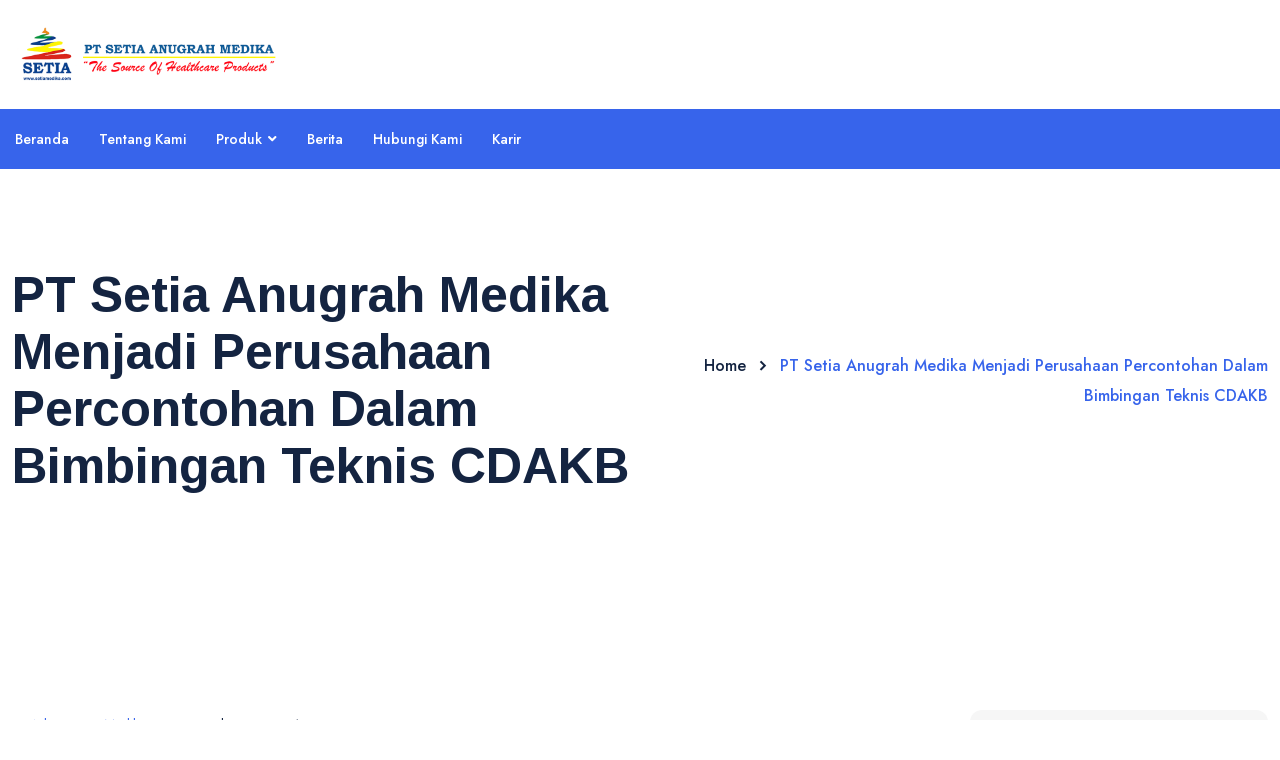

--- FILE ---
content_type: text/html; charset=UTF-8
request_url: https://setiamedika.com/pt-setia-anugrah-medika-menjadi-perusahaan-percontohan-dalam-bimbingan-teknis-cdakb/
body_size: 27353
content:
<!DOCTYPE html>
<html lang="en-US">
<head>
<meta charset="UTF-8">
<meta name="viewport" content="width=device-width, initial-scale=1, maximum-scale=1">
<link rel="profile" href="https://gmpg.org/xfn/11">

<meta name='robots' content='index, follow, max-image-preview:large, max-snippet:-1, max-video-preview:-1' />
<script>window._wca = window._wca || [];</script>

	<!-- This site is optimized with the Yoast SEO plugin v22.0 - https://yoast.com/wordpress/plugins/seo/ -->
	<title>PT Setia Anugrah Medika Menjadi Perusahaan Percontohan Dalam Bimbingan Teknis CDAKB - PT. SETIA ANUGRAH MEDIKA</title>
	<link rel="canonical" href="https://setiamedika.com/pt-setia-anugrah-medika-menjadi-perusahaan-percontohan-dalam-bimbingan-teknis-cdakb/" />
	<meta property="og:locale" content="en_US" />
	<meta property="og:type" content="article" />
	<meta property="og:title" content="PT Setia Anugrah Medika Menjadi Perusahaan Percontohan Dalam Bimbingan Teknis CDAKB - PT. SETIA ANUGRAH MEDIKA" />
	<meta property="og:description" content="Pada hari Kamis 30 September 2021, PT Setia Anugrah Medika mendapat kehormatan ditunjuk oleh DINKES DKI Jakarta sebagai PAK (Penyalur Alat Kesehatan) yang dijadikan percontohan dalam program Bimbingan Teknis CDAKB (Cara Distribusi Alat Kesehatan yang Baik). Program ini di tujukan untuk mendorong setiap PAK agar dapat segera memiliki sertifikasi CDAKB [&hellip;]" />
	<meta property="og:url" content="https://setiamedika.com/pt-setia-anugrah-medika-menjadi-perusahaan-percontohan-dalam-bimbingan-teknis-cdakb/" />
	<meta property="og:site_name" content="PT. SETIA ANUGRAH MEDIKA" />
	<meta property="article:published_time" content="2021-09-30T10:01:28+00:00" />
	<meta property="og:image" content="https://setiamedika.com/wp-content/uploads/2021/09/cdakb_6-1024x576.png" />
	<meta name="author" content="Admin Setia Medika" />
	<meta name="twitter:card" content="summary_large_image" />
	<meta name="twitter:label1" content="Written by" />
	<meta name="twitter:data1" content="Admin Setia Medika" />
	<meta name="twitter:label2" content="Est. reading time" />
	<meta name="twitter:data2" content="1 minute" />
	<script type="application/ld+json" class="yoast-schema-graph">{"@context":"https://schema.org","@graph":[{"@type":"WebPage","@id":"https://setiamedika.com/pt-setia-anugrah-medika-menjadi-perusahaan-percontohan-dalam-bimbingan-teknis-cdakb/","url":"https://setiamedika.com/pt-setia-anugrah-medika-menjadi-perusahaan-percontohan-dalam-bimbingan-teknis-cdakb/","name":"PT Setia Anugrah Medika Menjadi Perusahaan Percontohan Dalam Bimbingan Teknis CDAKB - PT. SETIA ANUGRAH MEDIKA","isPartOf":{"@id":"https://setiamedika.com/#website"},"primaryImageOfPage":{"@id":"https://setiamedika.com/pt-setia-anugrah-medika-menjadi-perusahaan-percontohan-dalam-bimbingan-teknis-cdakb/#primaryimage"},"image":{"@id":"https://setiamedika.com/pt-setia-anugrah-medika-menjadi-perusahaan-percontohan-dalam-bimbingan-teknis-cdakb/#primaryimage"},"thumbnailUrl":"https://setiamedika.com/wp-content/uploads/2021/09/cdakb_6-1024x576.png","datePublished":"2021-09-30T10:01:28+00:00","dateModified":"2021-09-30T10:01:28+00:00","author":{"@id":"https://setiamedika.com/#/schema/person/69901d6bc3de4c809cae0f755a11c710"},"breadcrumb":{"@id":"https://setiamedika.com/pt-setia-anugrah-medika-menjadi-perusahaan-percontohan-dalam-bimbingan-teknis-cdakb/#breadcrumb"},"inLanguage":"en-US","potentialAction":[{"@type":"ReadAction","target":["https://setiamedika.com/pt-setia-anugrah-medika-menjadi-perusahaan-percontohan-dalam-bimbingan-teknis-cdakb/"]}]},{"@type":"ImageObject","inLanguage":"en-US","@id":"https://setiamedika.com/pt-setia-anugrah-medika-menjadi-perusahaan-percontohan-dalam-bimbingan-teknis-cdakb/#primaryimage","url":"https://setiamedika.com/wp-content/uploads/2021/09/cdakb_6-1024x576.png","contentUrl":"https://setiamedika.com/wp-content/uploads/2021/09/cdakb_6-1024x576.png"},{"@type":"BreadcrumbList","@id":"https://setiamedika.com/pt-setia-anugrah-medika-menjadi-perusahaan-percontohan-dalam-bimbingan-teknis-cdakb/#breadcrumb","itemListElement":[{"@type":"ListItem","position":1,"name":"Home","item":"https://setiamedika.com/"},{"@type":"ListItem","position":2,"name":"blog","item":"https://setiamedika.com/blog/"},{"@type":"ListItem","position":3,"name":"PT Setia Anugrah Medika Menjadi Perusahaan Percontohan Dalam Bimbingan Teknis CDAKB"}]},{"@type":"WebSite","@id":"https://setiamedika.com/#website","url":"https://setiamedika.com/","name":"PT. SETIA ANUGRAH MEDIKA","description":"The Source of Healthcare Products","potentialAction":[{"@type":"SearchAction","target":{"@type":"EntryPoint","urlTemplate":"https://setiamedika.com/?s={search_term_string}"},"query-input":"required name=search_term_string"}],"inLanguage":"en-US"},{"@type":"Person","@id":"https://setiamedika.com/#/schema/person/69901d6bc3de4c809cae0f755a11c710","name":"Admin Setia Medika","image":{"@type":"ImageObject","inLanguage":"en-US","@id":"https://setiamedika.com/#/schema/person/image/","url":"https://secure.gravatar.com/avatar/3195a9d635e7a6ce81026542f01768ae?s=96&d=mm&r=g","contentUrl":"https://secure.gravatar.com/avatar/3195a9d635e7a6ce81026542f01768ae?s=96&d=mm&r=g","caption":"Admin Setia Medika"},"sameAs":["https://setiamedika.com"],"url":"https://setiamedika.com/author/adminsetiamedika-com/"}]}</script>
	<!-- / Yoast SEO plugin. -->


<link rel='dns-prefetch' href='//stats.wp.com' />
<link rel='dns-prefetch' href='//fonts.googleapis.com' />
<link rel='dns-prefetch' href='//c0.wp.com' />
<link rel="alternate" type="application/rss+xml" title="PT. SETIA ANUGRAH MEDIKA &raquo; Feed" href="https://setiamedika.com/feed/" />
<link rel="alternate" type="application/rss+xml" title="PT. SETIA ANUGRAH MEDIKA &raquo; Comments Feed" href="https://setiamedika.com/comments/feed/" />
<link rel="alternate" type="text/calendar" title="PT. SETIA ANUGRAH MEDIKA &raquo; iCal Feed" href="https://setiamedika.com/events/?ical=1" />
<link rel="alternate" type="application/rss+xml" title="PT. SETIA ANUGRAH MEDIKA &raquo; PT Setia Anugrah Medika Menjadi Perusahaan Percontohan Dalam Bimbingan Teknis CDAKB Comments Feed" href="https://setiamedika.com/pt-setia-anugrah-medika-menjadi-perusahaan-percontohan-dalam-bimbingan-teknis-cdakb/feed/" />
		<!-- This site uses the Google Analytics by MonsterInsights plugin v9.10.0 - Using Analytics tracking - https://www.monsterinsights.com/ -->
							<script src="//www.googletagmanager.com/gtag/js?id=G-62DM1RSNF6"  data-cfasync="false" data-wpfc-render="false" type="text/javascript" async></script>
			<script data-cfasync="false" data-wpfc-render="false" type="text/javascript">
				var mi_version = '9.10.0';
				var mi_track_user = true;
				var mi_no_track_reason = '';
								var MonsterInsightsDefaultLocations = {"page_location":"https:\/\/setiamedika.com\/pt-setia-anugrah-medika-menjadi-perusahaan-percontohan-dalam-bimbingan-teknis-cdakb\/"};
								if ( typeof MonsterInsightsPrivacyGuardFilter === 'function' ) {
					var MonsterInsightsLocations = (typeof MonsterInsightsExcludeQuery === 'object') ? MonsterInsightsPrivacyGuardFilter( MonsterInsightsExcludeQuery ) : MonsterInsightsPrivacyGuardFilter( MonsterInsightsDefaultLocations );
				} else {
					var MonsterInsightsLocations = (typeof MonsterInsightsExcludeQuery === 'object') ? MonsterInsightsExcludeQuery : MonsterInsightsDefaultLocations;
				}

								var disableStrs = [
										'ga-disable-G-62DM1RSNF6',
									];

				/* Function to detect opted out users */
				function __gtagTrackerIsOptedOut() {
					for (var index = 0; index < disableStrs.length; index++) {
						if (document.cookie.indexOf(disableStrs[index] + '=true') > -1) {
							return true;
						}
					}

					return false;
				}

				/* Disable tracking if the opt-out cookie exists. */
				if (__gtagTrackerIsOptedOut()) {
					for (var index = 0; index < disableStrs.length; index++) {
						window[disableStrs[index]] = true;
					}
				}

				/* Opt-out function */
				function __gtagTrackerOptout() {
					for (var index = 0; index < disableStrs.length; index++) {
						document.cookie = disableStrs[index] + '=true; expires=Thu, 31 Dec 2099 23:59:59 UTC; path=/';
						window[disableStrs[index]] = true;
					}
				}

				if ('undefined' === typeof gaOptout) {
					function gaOptout() {
						__gtagTrackerOptout();
					}
				}
								window.dataLayer = window.dataLayer || [];

				window.MonsterInsightsDualTracker = {
					helpers: {},
					trackers: {},
				};
				if (mi_track_user) {
					function __gtagDataLayer() {
						dataLayer.push(arguments);
					}

					function __gtagTracker(type, name, parameters) {
						if (!parameters) {
							parameters = {};
						}

						if (parameters.send_to) {
							__gtagDataLayer.apply(null, arguments);
							return;
						}

						if (type === 'event') {
														parameters.send_to = monsterinsights_frontend.v4_id;
							var hookName = name;
							if (typeof parameters['event_category'] !== 'undefined') {
								hookName = parameters['event_category'] + ':' + name;
							}

							if (typeof MonsterInsightsDualTracker.trackers[hookName] !== 'undefined') {
								MonsterInsightsDualTracker.trackers[hookName](parameters);
							} else {
								__gtagDataLayer('event', name, parameters);
							}
							
						} else {
							__gtagDataLayer.apply(null, arguments);
						}
					}

					__gtagTracker('js', new Date());
					__gtagTracker('set', {
						'developer_id.dZGIzZG': true,
											});
					if ( MonsterInsightsLocations.page_location ) {
						__gtagTracker('set', MonsterInsightsLocations);
					}
										__gtagTracker('config', 'G-62DM1RSNF6', {"forceSSL":"true","link_attribution":"true"} );
										window.gtag = __gtagTracker;										(function () {
						/* https://developers.google.com/analytics/devguides/collection/analyticsjs/ */
						/* ga and __gaTracker compatibility shim. */
						var noopfn = function () {
							return null;
						};
						var newtracker = function () {
							return new Tracker();
						};
						var Tracker = function () {
							return null;
						};
						var p = Tracker.prototype;
						p.get = noopfn;
						p.set = noopfn;
						p.send = function () {
							var args = Array.prototype.slice.call(arguments);
							args.unshift('send');
							__gaTracker.apply(null, args);
						};
						var __gaTracker = function () {
							var len = arguments.length;
							if (len === 0) {
								return;
							}
							var f = arguments[len - 1];
							if (typeof f !== 'object' || f === null || typeof f.hitCallback !== 'function') {
								if ('send' === arguments[0]) {
									var hitConverted, hitObject = false, action;
									if ('event' === arguments[1]) {
										if ('undefined' !== typeof arguments[3]) {
											hitObject = {
												'eventAction': arguments[3],
												'eventCategory': arguments[2],
												'eventLabel': arguments[4],
												'value': arguments[5] ? arguments[5] : 1,
											}
										}
									}
									if ('pageview' === arguments[1]) {
										if ('undefined' !== typeof arguments[2]) {
											hitObject = {
												'eventAction': 'page_view',
												'page_path': arguments[2],
											}
										}
									}
									if (typeof arguments[2] === 'object') {
										hitObject = arguments[2];
									}
									if (typeof arguments[5] === 'object') {
										Object.assign(hitObject, arguments[5]);
									}
									if ('undefined' !== typeof arguments[1].hitType) {
										hitObject = arguments[1];
										if ('pageview' === hitObject.hitType) {
											hitObject.eventAction = 'page_view';
										}
									}
									if (hitObject) {
										action = 'timing' === arguments[1].hitType ? 'timing_complete' : hitObject.eventAction;
										hitConverted = mapArgs(hitObject);
										__gtagTracker('event', action, hitConverted);
									}
								}
								return;
							}

							function mapArgs(args) {
								var arg, hit = {};
								var gaMap = {
									'eventCategory': 'event_category',
									'eventAction': 'event_action',
									'eventLabel': 'event_label',
									'eventValue': 'event_value',
									'nonInteraction': 'non_interaction',
									'timingCategory': 'event_category',
									'timingVar': 'name',
									'timingValue': 'value',
									'timingLabel': 'event_label',
									'page': 'page_path',
									'location': 'page_location',
									'title': 'page_title',
									'referrer' : 'page_referrer',
								};
								for (arg in args) {
																		if (!(!args.hasOwnProperty(arg) || !gaMap.hasOwnProperty(arg))) {
										hit[gaMap[arg]] = args[arg];
									} else {
										hit[arg] = args[arg];
									}
								}
								return hit;
							}

							try {
								f.hitCallback();
							} catch (ex) {
							}
						};
						__gaTracker.create = newtracker;
						__gaTracker.getByName = newtracker;
						__gaTracker.getAll = function () {
							return [];
						};
						__gaTracker.remove = noopfn;
						__gaTracker.loaded = true;
						window['__gaTracker'] = __gaTracker;
					})();
									} else {
										console.log("");
					(function () {
						function __gtagTracker() {
							return null;
						}

						window['__gtagTracker'] = __gtagTracker;
						window['gtag'] = __gtagTracker;
					})();
									}
			</script>
							<!-- / Google Analytics by MonsterInsights -->
		<script type="text/javascript">
/* <![CDATA[ */
window._wpemojiSettings = {"baseUrl":"https:\/\/s.w.org\/images\/core\/emoji\/14.0.0\/72x72\/","ext":".png","svgUrl":"https:\/\/s.w.org\/images\/core\/emoji\/14.0.0\/svg\/","svgExt":".svg","source":{"concatemoji":"https:\/\/setiamedika.com\/wp-includes\/js\/wp-emoji-release.min.js?ver=6.4.7"}};
/*! This file is auto-generated */
!function(i,n){var o,s,e;function c(e){try{var t={supportTests:e,timestamp:(new Date).valueOf()};sessionStorage.setItem(o,JSON.stringify(t))}catch(e){}}function p(e,t,n){e.clearRect(0,0,e.canvas.width,e.canvas.height),e.fillText(t,0,0);var t=new Uint32Array(e.getImageData(0,0,e.canvas.width,e.canvas.height).data),r=(e.clearRect(0,0,e.canvas.width,e.canvas.height),e.fillText(n,0,0),new Uint32Array(e.getImageData(0,0,e.canvas.width,e.canvas.height).data));return t.every(function(e,t){return e===r[t]})}function u(e,t,n){switch(t){case"flag":return n(e,"\ud83c\udff3\ufe0f\u200d\u26a7\ufe0f","\ud83c\udff3\ufe0f\u200b\u26a7\ufe0f")?!1:!n(e,"\ud83c\uddfa\ud83c\uddf3","\ud83c\uddfa\u200b\ud83c\uddf3")&&!n(e,"\ud83c\udff4\udb40\udc67\udb40\udc62\udb40\udc65\udb40\udc6e\udb40\udc67\udb40\udc7f","\ud83c\udff4\u200b\udb40\udc67\u200b\udb40\udc62\u200b\udb40\udc65\u200b\udb40\udc6e\u200b\udb40\udc67\u200b\udb40\udc7f");case"emoji":return!n(e,"\ud83e\udef1\ud83c\udffb\u200d\ud83e\udef2\ud83c\udfff","\ud83e\udef1\ud83c\udffb\u200b\ud83e\udef2\ud83c\udfff")}return!1}function f(e,t,n){var r="undefined"!=typeof WorkerGlobalScope&&self instanceof WorkerGlobalScope?new OffscreenCanvas(300,150):i.createElement("canvas"),a=r.getContext("2d",{willReadFrequently:!0}),o=(a.textBaseline="top",a.font="600 32px Arial",{});return e.forEach(function(e){o[e]=t(a,e,n)}),o}function t(e){var t=i.createElement("script");t.src=e,t.defer=!0,i.head.appendChild(t)}"undefined"!=typeof Promise&&(o="wpEmojiSettingsSupports",s=["flag","emoji"],n.supports={everything:!0,everythingExceptFlag:!0},e=new Promise(function(e){i.addEventListener("DOMContentLoaded",e,{once:!0})}),new Promise(function(t){var n=function(){try{var e=JSON.parse(sessionStorage.getItem(o));if("object"==typeof e&&"number"==typeof e.timestamp&&(new Date).valueOf()<e.timestamp+604800&&"object"==typeof e.supportTests)return e.supportTests}catch(e){}return null}();if(!n){if("undefined"!=typeof Worker&&"undefined"!=typeof OffscreenCanvas&&"undefined"!=typeof URL&&URL.createObjectURL&&"undefined"!=typeof Blob)try{var e="postMessage("+f.toString()+"("+[JSON.stringify(s),u.toString(),p.toString()].join(",")+"));",r=new Blob([e],{type:"text/javascript"}),a=new Worker(URL.createObjectURL(r),{name:"wpTestEmojiSupports"});return void(a.onmessage=function(e){c(n=e.data),a.terminate(),t(n)})}catch(e){}c(n=f(s,u,p))}t(n)}).then(function(e){for(var t in e)n.supports[t]=e[t],n.supports.everything=n.supports.everything&&n.supports[t],"flag"!==t&&(n.supports.everythingExceptFlag=n.supports.everythingExceptFlag&&n.supports[t]);n.supports.everythingExceptFlag=n.supports.everythingExceptFlag&&!n.supports.flag,n.DOMReady=!1,n.readyCallback=function(){n.DOMReady=!0}}).then(function(){return e}).then(function(){var e;n.supports.everything||(n.readyCallback(),(e=n.source||{}).concatemoji?t(e.concatemoji):e.wpemoji&&e.twemoji&&(t(e.twemoji),t(e.wpemoji)))}))}((window,document),window._wpemojiSettings);
/* ]]> */
</script>
<link rel='stylesheet' id='iziModal-css' href='https://setiamedika.com/wp-content/plugins/themesflat-core/post-format/assets/css/iziModal.css?ver=6.4.7' type='text/css' media='all' />
<link rel='stylesheet' id='parallax-css' href='https://setiamedika.com/wp-content/plugins/themesflat-core/assets/css/parallax.css?ver=6.4.7' type='text/css' media='all' />
<link rel='stylesheet' id='tf-animated-css' href='https://setiamedika.com/wp-content/plugins/themesflat-core/assets/css/tf-animated.css?ver=6.4.7' type='text/css' media='all' />
<link rel='stylesheet' id='bootstrap-css' href='https://setiamedika.com/wp-content/themes/labaid/css/bootstrap.css?ver=1' type='text/css' media='all' />
<style id='wp-emoji-styles-inline-css' type='text/css'>

	img.wp-smiley, img.emoji {
		display: inline !important;
		border: none !important;
		box-shadow: none !important;
		height: 1em !important;
		width: 1em !important;
		margin: 0 0.07em !important;
		vertical-align: -0.1em !important;
		background: none !important;
		padding: 0 !important;
	}
</style>
<link rel='stylesheet' id='wp-block-library-css' href='https://c0.wp.com/c/6.4.7/wp-includes/css/dist/block-library/style.min.css' type='text/css' media='all' />
<style id='wp-block-library-inline-css' type='text/css'>
.has-text-align-justify{text-align:justify;}
</style>
<link rel='stylesheet' id='mediaelement-css' href='https://c0.wp.com/c/6.4.7/wp-includes/js/mediaelement/mediaelementplayer-legacy.min.css' type='text/css' media='all' />
<link rel='stylesheet' id='wp-mediaelement-css' href='https://c0.wp.com/c/6.4.7/wp-includes/js/mediaelement/wp-mediaelement.min.css' type='text/css' media='all' />
<style id='jetpack-sharing-buttons-style-inline-css' type='text/css'>
.jetpack-sharing-buttons__services-list{display:flex;flex-direction:row;flex-wrap:wrap;gap:0;list-style-type:none;margin:5px;padding:0}.jetpack-sharing-buttons__services-list.has-small-icon-size{font-size:12px}.jetpack-sharing-buttons__services-list.has-normal-icon-size{font-size:16px}.jetpack-sharing-buttons__services-list.has-large-icon-size{font-size:24px}.jetpack-sharing-buttons__services-list.has-huge-icon-size{font-size:36px}@media print{.jetpack-sharing-buttons__services-list{display:none!important}}ul.jetpack-sharing-buttons__services-list.has-background{padding:1.25em 2.375em}
</style>
<style id='classic-theme-styles-inline-css' type='text/css'>
/*! This file is auto-generated */
.wp-block-button__link{color:#fff;background-color:#32373c;border-radius:9999px;box-shadow:none;text-decoration:none;padding:calc(.667em + 2px) calc(1.333em + 2px);font-size:1.125em}.wp-block-file__button{background:#32373c;color:#fff;text-decoration:none}
</style>
<style id='global-styles-inline-css' type='text/css'>
body{--wp--preset--color--black: #000000;--wp--preset--color--cyan-bluish-gray: #abb8c3;--wp--preset--color--white: #ffffff;--wp--preset--color--pale-pink: #f78da7;--wp--preset--color--vivid-red: #cf2e2e;--wp--preset--color--luminous-vivid-orange: #ff6900;--wp--preset--color--luminous-vivid-amber: #fcb900;--wp--preset--color--light-green-cyan: #7bdcb5;--wp--preset--color--vivid-green-cyan: #00d084;--wp--preset--color--pale-cyan-blue: #8ed1fc;--wp--preset--color--vivid-cyan-blue: #0693e3;--wp--preset--color--vivid-purple: #9b51e0;--wp--preset--gradient--vivid-cyan-blue-to-vivid-purple: linear-gradient(135deg,rgba(6,147,227,1) 0%,rgb(155,81,224) 100%);--wp--preset--gradient--light-green-cyan-to-vivid-green-cyan: linear-gradient(135deg,rgb(122,220,180) 0%,rgb(0,208,130) 100%);--wp--preset--gradient--luminous-vivid-amber-to-luminous-vivid-orange: linear-gradient(135deg,rgba(252,185,0,1) 0%,rgba(255,105,0,1) 100%);--wp--preset--gradient--luminous-vivid-orange-to-vivid-red: linear-gradient(135deg,rgba(255,105,0,1) 0%,rgb(207,46,46) 100%);--wp--preset--gradient--very-light-gray-to-cyan-bluish-gray: linear-gradient(135deg,rgb(238,238,238) 0%,rgb(169,184,195) 100%);--wp--preset--gradient--cool-to-warm-spectrum: linear-gradient(135deg,rgb(74,234,220) 0%,rgb(151,120,209) 20%,rgb(207,42,186) 40%,rgb(238,44,130) 60%,rgb(251,105,98) 80%,rgb(254,248,76) 100%);--wp--preset--gradient--blush-light-purple: linear-gradient(135deg,rgb(255,206,236) 0%,rgb(152,150,240) 100%);--wp--preset--gradient--blush-bordeaux: linear-gradient(135deg,rgb(254,205,165) 0%,rgb(254,45,45) 50%,rgb(107,0,62) 100%);--wp--preset--gradient--luminous-dusk: linear-gradient(135deg,rgb(255,203,112) 0%,rgb(199,81,192) 50%,rgb(65,88,208) 100%);--wp--preset--gradient--pale-ocean: linear-gradient(135deg,rgb(255,245,203) 0%,rgb(182,227,212) 50%,rgb(51,167,181) 100%);--wp--preset--gradient--electric-grass: linear-gradient(135deg,rgb(202,248,128) 0%,rgb(113,206,126) 100%);--wp--preset--gradient--midnight: linear-gradient(135deg,rgb(2,3,129) 0%,rgb(40,116,252) 100%);--wp--preset--font-size--small: 13px;--wp--preset--font-size--medium: 20px;--wp--preset--font-size--large: 36px;--wp--preset--font-size--x-large: 42px;--wp--preset--spacing--20: 0.44rem;--wp--preset--spacing--30: 0.67rem;--wp--preset--spacing--40: 1rem;--wp--preset--spacing--50: 1.5rem;--wp--preset--spacing--60: 2.25rem;--wp--preset--spacing--70: 3.38rem;--wp--preset--spacing--80: 5.06rem;--wp--preset--shadow--natural: 6px 6px 9px rgba(0, 0, 0, 0.2);--wp--preset--shadow--deep: 12px 12px 50px rgba(0, 0, 0, 0.4);--wp--preset--shadow--sharp: 6px 6px 0px rgba(0, 0, 0, 0.2);--wp--preset--shadow--outlined: 6px 6px 0px -3px rgba(255, 255, 255, 1), 6px 6px rgba(0, 0, 0, 1);--wp--preset--shadow--crisp: 6px 6px 0px rgba(0, 0, 0, 1);}:where(.is-layout-flex){gap: 0.5em;}:where(.is-layout-grid){gap: 0.5em;}body .is-layout-flow > .alignleft{float: left;margin-inline-start: 0;margin-inline-end: 2em;}body .is-layout-flow > .alignright{float: right;margin-inline-start: 2em;margin-inline-end: 0;}body .is-layout-flow > .aligncenter{margin-left: auto !important;margin-right: auto !important;}body .is-layout-constrained > .alignleft{float: left;margin-inline-start: 0;margin-inline-end: 2em;}body .is-layout-constrained > .alignright{float: right;margin-inline-start: 2em;margin-inline-end: 0;}body .is-layout-constrained > .aligncenter{margin-left: auto !important;margin-right: auto !important;}body .is-layout-constrained > :where(:not(.alignleft):not(.alignright):not(.alignfull)){max-width: var(--wp--style--global--content-size);margin-left: auto !important;margin-right: auto !important;}body .is-layout-constrained > .alignwide{max-width: var(--wp--style--global--wide-size);}body .is-layout-flex{display: flex;}body .is-layout-flex{flex-wrap: wrap;align-items: center;}body .is-layout-flex > *{margin: 0;}body .is-layout-grid{display: grid;}body .is-layout-grid > *{margin: 0;}:where(.wp-block-columns.is-layout-flex){gap: 2em;}:where(.wp-block-columns.is-layout-grid){gap: 2em;}:where(.wp-block-post-template.is-layout-flex){gap: 1.25em;}:where(.wp-block-post-template.is-layout-grid){gap: 1.25em;}.has-black-color{color: var(--wp--preset--color--black) !important;}.has-cyan-bluish-gray-color{color: var(--wp--preset--color--cyan-bluish-gray) !important;}.has-white-color{color: var(--wp--preset--color--white) !important;}.has-pale-pink-color{color: var(--wp--preset--color--pale-pink) !important;}.has-vivid-red-color{color: var(--wp--preset--color--vivid-red) !important;}.has-luminous-vivid-orange-color{color: var(--wp--preset--color--luminous-vivid-orange) !important;}.has-luminous-vivid-amber-color{color: var(--wp--preset--color--luminous-vivid-amber) !important;}.has-light-green-cyan-color{color: var(--wp--preset--color--light-green-cyan) !important;}.has-vivid-green-cyan-color{color: var(--wp--preset--color--vivid-green-cyan) !important;}.has-pale-cyan-blue-color{color: var(--wp--preset--color--pale-cyan-blue) !important;}.has-vivid-cyan-blue-color{color: var(--wp--preset--color--vivid-cyan-blue) !important;}.has-vivid-purple-color{color: var(--wp--preset--color--vivid-purple) !important;}.has-black-background-color{background-color: var(--wp--preset--color--black) !important;}.has-cyan-bluish-gray-background-color{background-color: var(--wp--preset--color--cyan-bluish-gray) !important;}.has-white-background-color{background-color: var(--wp--preset--color--white) !important;}.has-pale-pink-background-color{background-color: var(--wp--preset--color--pale-pink) !important;}.has-vivid-red-background-color{background-color: var(--wp--preset--color--vivid-red) !important;}.has-luminous-vivid-orange-background-color{background-color: var(--wp--preset--color--luminous-vivid-orange) !important;}.has-luminous-vivid-amber-background-color{background-color: var(--wp--preset--color--luminous-vivid-amber) !important;}.has-light-green-cyan-background-color{background-color: var(--wp--preset--color--light-green-cyan) !important;}.has-vivid-green-cyan-background-color{background-color: var(--wp--preset--color--vivid-green-cyan) !important;}.has-pale-cyan-blue-background-color{background-color: var(--wp--preset--color--pale-cyan-blue) !important;}.has-vivid-cyan-blue-background-color{background-color: var(--wp--preset--color--vivid-cyan-blue) !important;}.has-vivid-purple-background-color{background-color: var(--wp--preset--color--vivid-purple) !important;}.has-black-border-color{border-color: var(--wp--preset--color--black) !important;}.has-cyan-bluish-gray-border-color{border-color: var(--wp--preset--color--cyan-bluish-gray) !important;}.has-white-border-color{border-color: var(--wp--preset--color--white) !important;}.has-pale-pink-border-color{border-color: var(--wp--preset--color--pale-pink) !important;}.has-vivid-red-border-color{border-color: var(--wp--preset--color--vivid-red) !important;}.has-luminous-vivid-orange-border-color{border-color: var(--wp--preset--color--luminous-vivid-orange) !important;}.has-luminous-vivid-amber-border-color{border-color: var(--wp--preset--color--luminous-vivid-amber) !important;}.has-light-green-cyan-border-color{border-color: var(--wp--preset--color--light-green-cyan) !important;}.has-vivid-green-cyan-border-color{border-color: var(--wp--preset--color--vivid-green-cyan) !important;}.has-pale-cyan-blue-border-color{border-color: var(--wp--preset--color--pale-cyan-blue) !important;}.has-vivid-cyan-blue-border-color{border-color: var(--wp--preset--color--vivid-cyan-blue) !important;}.has-vivid-purple-border-color{border-color: var(--wp--preset--color--vivid-purple) !important;}.has-vivid-cyan-blue-to-vivid-purple-gradient-background{background: var(--wp--preset--gradient--vivid-cyan-blue-to-vivid-purple) !important;}.has-light-green-cyan-to-vivid-green-cyan-gradient-background{background: var(--wp--preset--gradient--light-green-cyan-to-vivid-green-cyan) !important;}.has-luminous-vivid-amber-to-luminous-vivid-orange-gradient-background{background: var(--wp--preset--gradient--luminous-vivid-amber-to-luminous-vivid-orange) !important;}.has-luminous-vivid-orange-to-vivid-red-gradient-background{background: var(--wp--preset--gradient--luminous-vivid-orange-to-vivid-red) !important;}.has-very-light-gray-to-cyan-bluish-gray-gradient-background{background: var(--wp--preset--gradient--very-light-gray-to-cyan-bluish-gray) !important;}.has-cool-to-warm-spectrum-gradient-background{background: var(--wp--preset--gradient--cool-to-warm-spectrum) !important;}.has-blush-light-purple-gradient-background{background: var(--wp--preset--gradient--blush-light-purple) !important;}.has-blush-bordeaux-gradient-background{background: var(--wp--preset--gradient--blush-bordeaux) !important;}.has-luminous-dusk-gradient-background{background: var(--wp--preset--gradient--luminous-dusk) !important;}.has-pale-ocean-gradient-background{background: var(--wp--preset--gradient--pale-ocean) !important;}.has-electric-grass-gradient-background{background: var(--wp--preset--gradient--electric-grass) !important;}.has-midnight-gradient-background{background: var(--wp--preset--gradient--midnight) !important;}.has-small-font-size{font-size: var(--wp--preset--font-size--small) !important;}.has-medium-font-size{font-size: var(--wp--preset--font-size--medium) !important;}.has-large-font-size{font-size: var(--wp--preset--font-size--large) !important;}.has-x-large-font-size{font-size: var(--wp--preset--font-size--x-large) !important;}
.wp-block-navigation a:where(:not(.wp-element-button)){color: inherit;}
:where(.wp-block-post-template.is-layout-flex){gap: 1.25em;}:where(.wp-block-post-template.is-layout-grid){gap: 1.25em;}
:where(.wp-block-columns.is-layout-flex){gap: 2em;}:where(.wp-block-columns.is-layout-grid){gap: 2em;}
.wp-block-pullquote{font-size: 1.5em;line-height: 1.6;}
</style>
<link rel='stylesheet' id='contact-form-7-css' href='https://setiamedika.com/wp-content/plugins/contact-form-7/includes/css/styles.css?ver=5.8.7' type='text/css' media='all' />
<style id='woocommerce-inline-inline-css' type='text/css'>
.woocommerce form .form-row .required { visibility: visible; }
</style>
<link rel='stylesheet' id='themesflat-theme-slug-fonts-css' href='https://fonts.googleapis.com/css?family=Jost%3A100%2C200%2C300%2C400%2C500%2C600%2C700%2C900%2Cregular%7CArimo%3A100%2C200%2C300%2C400%2C500%2C600%2C700%2C900%2C700%7CJost%3A100%2C200%2C300%2C400%2C500%2C600%2C700%2C900%2C500%7CArimo%3A100%2C200%2C300%2C400%2C500%2C600%2C700%2C900%2C500%7CJost%3A100%2C200%2C300%2C400%2C500%2C600%2C700%2C900%2C400%7CArimo%3A100%2C200%2C300%2C400%2C500%2C600%2C700%2C900%2C400%7CArimo%3A100%2C200%2C300%2C400%2C500%2C600%2C700%2C900%2C700%7CJost%3A100%2C200%2C300%2C400%2C500%2C600%2C700%2C900%2C400%7CJost%3A100%2C200%2C300%2C400%2C500%2C600%2C700%2C900%2C400%7CArimo%3A100%2C200%2C300%2C400%2C500%2C600%2C700%2C900%2C700%7CArimo%3A100%2C200%2C300%2C400%2C500%2C600%2C700%2C900%2C700%7CArimo%3A100%2C200%2C300%2C400%2C500%2C600%2C700%2C900%2C700%7CArimo%3A100%2C200%2C300%2C400%2C500%2C600%2C700%2C900%2C700%7CArimo%3A100%2C200%2C300%2C400%2C500%2C600%2C700%2C900%2C700%7CJost%3A100%2C200%2C300%2C400%2C500%2C600%2C700%2C900%2C500%7CArimo%3A100%2C200%2C300%2C400%2C500%2C600%2C700%2C900%2C700%7CJost%3A100%2C200%2C300%2C400%2C500%2C600%2C700%2C900%2C400%7CCatamaran%3A100%2C200%2C300%2C400%2C500%2C600%2C700%2C900%2C400%7CArimo%3A100%2C200%2C300%2C400%2C500%2C600%2C700%2C900%2C400%7CCatamaran%3A100%2C200%2C300%2C400%2C500%2C600%2C700%2C900%2C400' type='text/css' media='all' />
<link rel='stylesheet' id='icon-labaid-css' href='https://setiamedika.com/wp-content/themes/labaid/css/icon-labaid.css?ver=6.4.7' type='text/css' media='all' />
<link rel='stylesheet' id='star-css' href='https://setiamedika.com/wp-content/themes/labaid/css/star.css?ver=6.4.7' type='text/css' media='all' />
<link rel='stylesheet' id='owl-carousel-css' href='https://setiamedika.com/wp-content/plugins/themesflat-core/assets/css/owl.carousel.min.css?ver=6.4.7' type='text/css' media='all' />
<link rel='stylesheet' id='themesflat-animated-css' href='https://setiamedika.com/wp-content/themes/labaid/css/animated.css?ver=6.4.7' type='text/css' media='all' />
<link rel='stylesheet' id='themesflat-main-css' href='https://setiamedika.com/wp-content/themes/labaid/css/main.css?ver=6.4.7' type='text/css' media='all' />
<link rel='stylesheet' id='themesflat-inline-css-css' href='https://setiamedika.com/wp-content/themes/labaid/css/inline-css.css?ver=6.4.7' type='text/css' media='all' />
<style id='themesflat-inline-css-inline-css' type='text/css'>
#themesflat-content{padding-top:120px; padding-bottom:0px; }
.themesflat-top .container-inside{padding-top:15px; padding-bottom:11px; }
#header #logo{}
#footer{padding-top:113px; padding-bottom:101px; }
.themesflat-partner-box{padding-top:67px; padding-bottom:120px; }
.page-title{padding-top:98px; padding-bottom:95px; }
body,button,input,select,textarea { font-family:Jost;}
.blog-single .entry-content .icon-list { font-family:Jost!important;}
body,button,input,select,textarea { font-weight:400;}
body,button,input,select,textarea { font-style:normal; }
body,button,input,select,textarea { font-size:16px; }
body,button,input,select,textarea { line-height:1.875;}
body,button,input,select,textarea { letter-spacing:0px;}
h1,h2,h3,h4,h5,h6 { font-family:Arimo;}
h1,h2,h3,h4,h5,h6 { font-weight:700;}
h1,h2,h3,h4,h5,h6 { line-height:1.333;}
h1,h2,h3,h4,h5,h6 { letter-spacing:0px;}
h1,h2,h3,h4,h5,h6  { font-style:normal; }
h1 { font-size:50px; }
h2 { font-size:32px; }
h3 { font-size:28px; }
h4 { font-size:24px; }
h5 { font-size:20px; }
h6 { font-size:16px; }
#mainnav > ul > li > a, .header-modal-menu-left-btn .text, header .flat-information li { font-family:Jost;}
#mainnav > ul > li > a, .header-modal-menu-left-btn .text { font-weight:500;}
#mainnav > ul > li > a, .header-modal-menu-left-btn .text  { font-style:normal; }
#mainnav ul li a, .header-modal-menu-left-btn .text, header .flat-information li { font-size:14px;}
#mainnav > ul > li > a, #header .show-search, header .block a, #header .mini-cart-header .cart-count, #header .mini-cart .cart-count, .button-menu { line-height:60px;}
#header.header-sticky #mainnav > ul > li > a, #header.header-sticky .show-search a, #header.header-sticky .block a, #header.header-sticky .mini-cart-header .cart-count, #header.header-sticky .mini-cart .cart-count, #header.header-sticky .button-menu { line-height:calc(60px / 1.2);}
#mainnav > ul > li > a, #header .show-search a, header .block a, #header .mini-cart-header .cart-count, #header .mini-cart .cart-count, .button-menu { letter-spacing:0px;}
#mainnav ul.sub-menu > li > a { font-family:Arimo;}
#mainnav ul.sub-menu > li > a { font-weight:500;}
#mainnav ul.sub-menu > li > a  { font-style:normal; }
#mainnav ul.sub-menu > li > a { font-size:14px;}
#mainnav ul.sub-menu > li > a { line-height:26px;}
#mainnav ul.sub-menu > li > a { letter-spacing:0px;}
blockquote { font-family:Arimo;}
blockquote { font-weight:400;}
blockquote { font-style:normal; }
blockquote { font-size:16px;}
blockquote { line-height:30px;}
blockquote { letter-spacing:0px;}
article .entry-title { font-family:Arimo;}
article .entry-title { font-weight:700;}
article .entry-title { font-style:normal; }
article .entry-title { font-size:32px;}
article .entry-title { line-height:1.333;}
article .entry-title { letter-spacing:0px;}
article .post-meta .item-meta { font-family:Jost;}
article .post-meta .item-meta { font-weight:400;}
article .post-meta .item-meta { font-style:normal; }
article .post-meta .item-meta { font-size:14px;}
article .post-meta .item-meta { line-height:1.142;}
article .post-meta .item-meta { letter-spacing:0px;}
article .themesflat-button { font-family:Jost;}
article .themesflat-button { font-weight:400;}
article .themesflat-button { font-style:normal; }
article .themesflat-button { font-size:14px;}
article .themesflat-button { line-height:1;}
article .themesflat-button { letter-spacing:0px;}
.single article .entry-title { font-family:Arimo;}
.single article .entry-title { font-weight:700;}
.single article .entry-title { font-style:normal; }
.single article .entry-title { font-size:32px;}
.single article .entry-title { line-height:1.333;}
.single article .entry-title { letter-spacing:0px;}
.comment-title, .comment-reply-title, .comment-reply-title a { font-family:Arimo;}
.comment-title, .comment-reply-title, .comment-reply-title a { font-weight:700;}
.comment-title, .comment-reply-title, .comment-reply-title a { font-style:normal; }
.comment-title, .comment-reply-title, .comment-reply-title a { font-size:28px;}
.comment-title, .comment-reply-title, .comment-reply-title a { line-height:1.5;}
.comment-title, .comment-reply-title, .comment-reply-title a { letter-spacing:0px;}
.sidebar .widget .widget-title, .sidebar .widget h2, .sidebar .wp-block-search .wp-block-search__label, .sidebar .wc-block-product-search .wc-block-product-search__label { font-family:Arimo;}
.sidebar .widget .widget-title, .widget h2, .sidebar .wp-block-search .wp-block-search__label, .sidebar .wc-block-product-search .wc-block-product-search__label { font-weight:700;}
.sidebar .widget .widget-title, .widget h2, .sidebar .wp-block-search .wp-block-search__label, .sidebar .wc-block-product-search .wc-block-product-search__label { font-style:normal; }
.sidebar .widget .widget-title, .widget h2, .sidebar .wp-block-search .wp-block-search__label, .sidebar .wc-block-product-search .wc-block-product-search__label { font-size:20px;}
.sidebar .widget .widget-title, .widget h2, .sidebar .wp-block-search .wp-block-search__label, .sidebar .wc-block-product-search .wc-block-product-search__label { line-height:1.5;}
.sidebar .widget .widget-title, .widget h2, .sidebar .wp-block-search .wp-block-search__label, .sidebar .wc-block-product-search .wc-block-product-search__label { letter-spacing:0px;}
footer .widget .widget-title, footer .widget h2, footer .wp-block-search .wp-block-search__label { font-family:Arimo;}
footer .widget .widget-title, footer .widget h2, footer .wp-block-search .wp-block-search__label { font-weight:700;}
footer .widget .widget-title, footer .widget h2, footer .wp-block-search .wp-block-search__label { font-style:normal; }
footer .widget .widget-title, footer .widget h2, footer .wp-block-search .wp-block-search__label { font-size:20px;}
footer .widget .widget-title, footer .widget h2, footer .wp-block-search .wp-block-search__label { line-height:1.5;}
footer .widget .widget-title, footer .widget h2, footer .wp-block-search .wp-block-search__label { letter-spacing:0px;}
.page-title .page-title-heading { font-family:Arimo;}
.page-title .page-title-heading { font-weight:700;}
.page-title .page-title-heading { font-style:normal; }
.page-title .page-title-heading { font-size:50px;}
.page-title .page-title-heading { line-height:1.14;}
.page-title .page-title-heading { letter-spacing:0px;}
.breadcrumbs, .breadcrumbs span a, .breadcrumbs a, .breadcrumbs span { font-family:Jost;}
.breadcrumbs, .breadcrumbs span a, .breadcrumbs a, .breadcrumbs span { font-weight:500;}
.breadcrumbs, .breadcrumbs span a, .breadcrumbs a, .breadcrumbs span { font-style:normal; }
.breadcrumbs, .breadcrumbs span a, .breadcrumbs a, .breadcrumbs span { font-size:16px;}
.breadcrumbs, .breadcrumbs span a, .breadcrumbs a, .breadcrumbs span { line-height:1.875;}
.breadcrumbs, .breadcrumbs span a, .breadcrumbs a, .breadcrumbs span { letter-spacing:0px;}
.themesflat-button, button, input[type="button"], input[type="reset"], input[type="submit"] { font-family:Arimo;}
.themesflat-button, button, input[type="button"], input[type="reset"], input[type="submit"] { font-weight:700;}
.themesflat-button, button, input[type="button"], input[type="reset"], input[type="submit"] { font-style:normal; }
.themesflat-button, button, input[type="button"], input[type="reset"], input[type="submit"] { font-size:16px;}
.themesflat-button, button, input[type="button"], input[type="reset"], input[type="submit"] { line-height:1;}
.themesflat-button, button, input[type="button"], input[type="reset"], input[type="submit"] { letter-spacing:0px;}
.navigation a, .pagination > span, .navigation.paging-navigation span, .page-links a, .page-links > span, .woocommerce-pagination ul li span, .woocommerce-pagination ul li a { font-family:Jost;}
.navigation a, .pagination > span, .navigation.paging-navigation span, .page-links a, .page-links > span, .woocommerce-pagination ul li span, .woocommerce-pagination ul li a { font-weight:400;}
.navigation a, .pagination > span, .navigation.paging-navigation span, .page-links a, .page-links > span, .woocommerce-pagination ul li span, .woocommerce-pagination ul li a { font-style:normal; }
.navigation a, .pagination > span, .navigation.paging-navigation span, .page-links a, .page-links > span, .woocommerce-pagination ul li span, .woocommerce-pagination ul li a { font-size:14px;}
.navigation a, .pagination > span, .navigation.paging-navigation span, .page-links a, .page-links > span, .woocommerce-pagination ul li span, .woocommerce-pagination ul li a { line-height:1;}
.navigation a, .pagination > span, .navigation.paging-navigation span, .page-links a, .page-links > span, .woocommerce-pagination ul li span, .woocommerce-pagination ul li a { letter-spacing:0px;}
.copyright { font-family:Catamaran;}
.copyright { font-weight:400;}
.copyright { font-style:normal; }
.copyright { font-size:16px;}
.copyright { line-height:1.5;}
.bottom { font-family:Catamaran;}
.bottom { font-weight:400;}
.bottom { font-style:normal; }
.bottom { font-size:16px;}
.bottom { line-height:1.75;}
.bottom { letter-spacing:0px;}
.themesflat-top { background-color:#fff ; } 
.themesflat-top { color:#9AA5B3 ;} 
.themesflat-top a { color:#9AA5B3 ;} 
.themesflat-top a:hover { color:#3764EB ;} 
.themesflat-top { font-family:Jost;}
.themesflat-top { font-weight:400;}
.themesflat-top { font-style:normal; }
.themesflat-top { font-size:14px;}
.themesflat-top { line-height:1.5;}
#header.header-default .inner-header, #header.header-style1 .inner-header, #header.header-style2 .inner-header, #header.header-style3 .inner-header { background:#ffffff;}
#header.header-default .inner-header-menu, #header.header-style1 .inner-header-menu, #header.header-style2 .inner-header-menu, #header.header-style4 .inner-header-menu{ background:#3764EB;}
#header.header-sticky { background:#fff;}
#mainnav > ul > li > a, .header-modal-menu-left-btn .text, header .flat-information li, header .flat-information li a { color:#FFFFFF;}
.header-modal-menu-left-btn .modal-menu-left-btn .line { background:#FFFFFF;}
#mainnav > ul > li > a:hover { color:#FEE100;}
#mainnav > ul > li > a:after { background:#FEE100;}
#mainnav > ul > li.current-menu-item > a, #mainnav > ul > li.current-menu-ancestor > a, #mainnav > ul > li.current-menu-parent > a { color:#FEE100;}
#mainnav > ul > li.current-menu-item > a:after, #mainnav > ul > li.current-menu-ancestor > a:after, #mainnav > ul > li.current-menu-parent > a:after { background:#FEE100;}
#mainnav ul.sub-menu > li > a, #mainnav li.megamenu > ul.sub-menu > .menu-item-has-children > a { color:#1B1D21;}
#mainnav ul.sub-menu { background-color:#ffffff;}
#mainnav ul.sub-menu > li > a:hover, #mainnav ul.sub-menu > li.current-menu-item > a, #mainnav-mobi ul li.current-menu-item > a, #mainnav-mobi ul li.current-menu-ancestor > a, #mainnav ul.sub-menu > li.current-menu-ancestor > a, #mainnav-mobi ul li .current-menu-item > a, #mainnav-mobi ul li.current-menu-item .btn-submenu:before, #mainnav-mobi ul li .current-menu-item .btn-submenu:before { color:#005DE0;}
#mainnav ul.sub-menu > li > a:before { background-color:rgba(255,255,255,0);}
#mainnav ul.sub-menu > li { border-top-color:#e8e8e900;}
#header #logo a img, .modal-menu__panel-footer .logo-panel a img { max-width:266px;height: auto;}
#mainnav > ul > li { margin-left:19px; margin-right:19px;}
.footer_background { background:#142441;}
#footer .widget-title, #footer h2, #footer h3, #footer h4, #footer h5, #footer h6, #footer .wp-block-search .wp-block-search__label { color:#ffffff;}
#footer, #footer a, footer .widget.widget-recent-news li .text .post-date,  #footer .footer-widgets .widget.widget_themesflat_socials ul li a, footer select option, footer .widget.widget_recent_entries ul li .post-date, #footer .wp-block-latest-posts__post-author, #footer .wp-block-latest-posts__post-date { color:rgba(255,255,255,0.8);}
#footer a:hover { color:#FEE100;}
footer .widget.widget_product_categories ul > li > a:before, footer .widget.widget_categories ul > li > a:before, footer .widget.widget_pages ul > li > a:before, footer .widget.widget_archive ul > li > a:before, footer .widget.widget_meta ul > li > a:before, footer .widget.widget_block ul > li > a:before { background:#FEE100;}
.bottom { background:#142441;}
.bottom, .bottom a { color:rgba(255, 255, 255, 0.7);}
.bottom .copyright a { color:rgba(255, 255, 255, 0.7);}
.bottom a:hover, .bottom .copyright a:hover { color:#FEE100;}
.bottom .copyright a:before { background:#FEE100;}
.themesflat-action-box {background-image: url(https://setiamedika.com/wp-content/themes/labaid/);}
.themesflat-action-box .overlay { background-color:rgba(238, 238, 238, 0.5);}
.themesflat-action-box .heading, .themesflat-action-box h2, .themesflat-action-box h3, .themesflat-action-box h4, .themesflat-action-box h5, .themesflat-action-box h6 { color:#142441;}
.themesflat-action-box, .themesflat-action-box p { color:#9AA5B3;}
.themesflat-action-box .themesflat-button { color:#142441;}
.themesflat-action-box .themesflat-button { background-color:#FEE100;}
.themesflat-partner-box { background: #fff;}
.page-title .overlay { background: rgba(238,238,238,0);}
.page-title .overlay { opacity:0%; filter:alpha(opacity=0); }
.page-title {background-image: url(https://new.setiamedika.com/wp-content/uploads/2024/01/bg-patitle.jpg);}
.page-title {background-size: cover;}
.page-title h1 {color:#142441!important;}
.page-title.parallax h1:after, .page-title.video h1:after {background:#142441;}
.breadcrumbs span, .breadcrumbs span a, .breadcrumbs a, .breadcrumbs span i, .breadcrumbs span.trail-browse i {color:#142441;}
body, input, select, textarea { color:#9AA5B3}
.themesflat-portfolio .item .category-post a:hover,ul.iconlist .list-title .testimonial-content blockquote,.testimonial-content .author-info,.themesflat_counter.style2 .themesflat_counter-content-right,.themesflat_counter.style2 .themesflat_counter-content-left, .page-links a:focus,.widget_search .search-form input[type=search],.entry-meta ul,.entry-meta ul.meta-right,.entry-footer strong, .themesflat_button_container .themesflat-button.no-background, .portfolio-single .entry-content, article .entry-meta ul li a, .blog-single .entry-footer .tags-links a, .navigation.posts-navigation .nav-links li a .meta-nav, .flat-language ul.unstyled-child li a, .themesflat-price-product del { color:#9AA5B3}
.widget .widget-title:after, .widget .widget-title:before,ul.iconlist li.circle:before { background-color:#9AA5B3}
 :root { --theme-primary-color:#142441 }
 :root { --theme-secondary-color:#3764EB }
.breadcrumbs span a:hover, .breadcrumbs a:hover span { color:#3764EB;}
 :root { --theme-accent-color:#FEE100 }

</style>
<link rel='stylesheet' id='themesflat-magnific.popup-css' href='https://setiamedika.com/wp-content/themes/labaid/css/magnific.popup.css?ver=6.4.7' type='text/css' media='all' />
<link rel='stylesheet' id='nice-select-css' href='https://setiamedika.com/wp-content/themes/labaid/css/nice-select.css?ver=6.4.7' type='text/css' media='all' />
<link rel='stylesheet' id='themesflat-responsive-css' href='https://setiamedika.com/wp-content/themes/labaid/css/responsive.css?ver=6.4.7' type='text/css' media='all' />
<link rel='stylesheet' id='themesflat-shop-woocommerce-css' href='https://setiamedika.com/wp-content/themes/labaid/css/shop-woocommerce.css?ver=6.4.7' type='text/css' media='all' />
<link rel='stylesheet' id='tf-main-post-type-css' href='https://setiamedika.com/wp-content/plugins/themesflat-core/assets/css/tf-main-post-type.css?ver=1' type='text/css' media='all' />
<script type="text/javascript" src="https://c0.wp.com/c/6.4.7/wp-includes/js/dist/vendor/wp-polyfill-inert.min.js" id="wp-polyfill-inert-js"></script>
<script type="text/javascript" src="https://c0.wp.com/c/6.4.7/wp-includes/js/dist/vendor/regenerator-runtime.min.js" id="regenerator-runtime-js"></script>
<script type="text/javascript" src="https://c0.wp.com/c/6.4.7/wp-includes/js/dist/vendor/wp-polyfill.min.js" id="wp-polyfill-js"></script>
<script type="text/javascript" src="https://c0.wp.com/c/6.4.7/wp-includes/js/dist/hooks.min.js" id="wp-hooks-js"></script>
<script type="text/javascript" src="https://stats.wp.com/w.js?ver=202602" id="woo-tracks-js"></script>
<script type="text/javascript" src="https://c0.wp.com/c/6.4.7/wp-includes/js/jquery/jquery.min.js" id="jquery-core-js"></script>
<script type="text/javascript" src="https://c0.wp.com/c/6.4.7/wp-includes/js/jquery/jquery-migrate.min.js" id="jquery-migrate-js"></script>
<script type="text/javascript" src="https://setiamedika.com/wp-content/plugins/google-analytics-for-wordpress/assets/js/frontend-gtag.min.js?ver=9.10.0" id="monsterinsights-frontend-script-js" async="async" data-wp-strategy="async"></script>
<script data-cfasync="false" data-wpfc-render="false" type="text/javascript" id='monsterinsights-frontend-script-js-extra'>/* <![CDATA[ */
var monsterinsights_frontend = {"js_events_tracking":"true","download_extensions":"doc,pdf,ppt,zip,xls,docx,pptx,xlsx","inbound_paths":"[{\"path\":\"\\\/go\\\/\",\"label\":\"affiliate\"},{\"path\":\"\\\/recommend\\\/\",\"label\":\"affiliate\"}]","home_url":"https:\/\/setiamedika.com","hash_tracking":"false","v4_id":"G-62DM1RSNF6"};/* ]]> */
</script>
<script type="text/javascript" src="https://c0.wp.com/p/woocommerce/8.5.2/assets/js/jquery-blockui/jquery.blockUI.min.js" id="jquery-blockui-js" defer="defer" data-wp-strategy="defer"></script>
<script type="text/javascript" id="wc-add-to-cart-js-extra">
/* <![CDATA[ */
var wc_add_to_cart_params = {"ajax_url":"\/wp-admin\/admin-ajax.php","wc_ajax_url":"\/?wc-ajax=%%endpoint%%","i18n_view_cart":"View cart","cart_url":"https:\/\/setiamedika.com\/cart\/","is_cart":"","cart_redirect_after_add":"no"};
/* ]]> */
</script>
<script type="text/javascript" src="https://c0.wp.com/p/woocommerce/8.5.2/assets/js/frontend/add-to-cart.min.js" id="wc-add-to-cart-js" defer="defer" data-wp-strategy="defer"></script>
<script type="text/javascript" src="https://c0.wp.com/p/woocommerce/8.5.2/assets/js/js-cookie/js.cookie.min.js" id="js-cookie-js" defer="defer" data-wp-strategy="defer"></script>
<script type="text/javascript" id="woocommerce-js-extra">
/* <![CDATA[ */
var woocommerce_params = {"ajax_url":"\/wp-admin\/admin-ajax.php","wc_ajax_url":"\/?wc-ajax=%%endpoint%%"};
/* ]]> */
</script>
<script type="text/javascript" src="https://c0.wp.com/p/woocommerce/8.5.2/assets/js/frontend/woocommerce.min.js" id="woocommerce-js" defer="defer" data-wp-strategy="defer"></script>
<script type="text/javascript" src="https://stats.wp.com/s-202602.js" id="woocommerce-analytics-js" defer="defer" data-wp-strategy="defer"></script>
<link rel="https://api.w.org/" href="https://setiamedika.com/wp-json/" /><link rel="alternate" type="application/json" href="https://setiamedika.com/wp-json/wp/v2/posts/3743" /><link rel="EditURI" type="application/rsd+xml" title="RSD" href="https://setiamedika.com/xmlrpc.php?rsd" />
<meta name="generator" content="WordPress 6.4.7" />
<meta name="generator" content="WooCommerce 8.5.2" />
<link rel='shortlink' href='https://setiamedika.com/?p=3743' />
<link rel="alternate" type="application/json+oembed" href="https://setiamedika.com/wp-json/oembed/1.0/embed?url=https%3A%2F%2Fsetiamedika.com%2Fpt-setia-anugrah-medika-menjadi-perusahaan-percontohan-dalam-bimbingan-teknis-cdakb%2F" />
<link rel="alternate" type="text/xml+oembed" href="https://setiamedika.com/wp-json/oembed/1.0/embed?url=https%3A%2F%2Fsetiamedika.com%2Fpt-setia-anugrah-medika-menjadi-perusahaan-percontohan-dalam-bimbingan-teknis-cdakb%2F&#038;format=xml" />
	<script src="https://use.fontawesome.com/598b3d998a.js"></script>
	<meta name="tec-api-version" content="v1"><meta name="tec-api-origin" content="https://setiamedika.com"><link rel="alternate" href="https://setiamedika.com/wp-json/tribe/events/v1/" />	<style>img#wpstats{display:none}</style>
		<link rel="pingback" href="https://setiamedika.com/xmlrpc.php">	<noscript><style>.woocommerce-product-gallery{ opacity: 1 !important; }</style></noscript>
	<meta name="generator" content="Elementor 3.19.4; features: e_optimized_assets_loading, e_optimized_css_loading, e_font_icon_svg, additional_custom_breakpoints, block_editor_assets_optimize, e_image_loading_optimization; settings: css_print_method-external, google_font-enabled, font_display-swap">
<meta name="generator" content="Powered by Slider Revolution 6.6.14 - responsive, Mobile-Friendly Slider Plugin for WordPress with comfortable drag and drop interface." />
<link rel="icon" href="https://setiamedika.com/wp-content/uploads/2020/04/cropped-logo-32x32.png" sizes="32x32" />
<link rel="icon" href="https://setiamedika.com/wp-content/uploads/2020/04/cropped-logo-192x192.png" sizes="192x192" />
<link rel="apple-touch-icon" href="https://setiamedika.com/wp-content/uploads/2020/04/cropped-logo-180x180.png" />
<meta name="msapplication-TileImage" content="https://setiamedika.com/wp-content/uploads/2020/04/cropped-logo-270x270.png" />
<script>function setREVStartSize(e){
			//window.requestAnimationFrame(function() {
				window.RSIW = window.RSIW===undefined ? window.innerWidth : window.RSIW;
				window.RSIH = window.RSIH===undefined ? window.innerHeight : window.RSIH;
				try {
					var pw = document.getElementById(e.c).parentNode.offsetWidth,
						newh;
					pw = pw===0 || isNaN(pw) || (e.l=="fullwidth" || e.layout=="fullwidth") ? window.RSIW : pw;
					e.tabw = e.tabw===undefined ? 0 : parseInt(e.tabw);
					e.thumbw = e.thumbw===undefined ? 0 : parseInt(e.thumbw);
					e.tabh = e.tabh===undefined ? 0 : parseInt(e.tabh);
					e.thumbh = e.thumbh===undefined ? 0 : parseInt(e.thumbh);
					e.tabhide = e.tabhide===undefined ? 0 : parseInt(e.tabhide);
					e.thumbhide = e.thumbhide===undefined ? 0 : parseInt(e.thumbhide);
					e.mh = e.mh===undefined || e.mh=="" || e.mh==="auto" ? 0 : parseInt(e.mh,0);
					if(e.layout==="fullscreen" || e.l==="fullscreen")
						newh = Math.max(e.mh,window.RSIH);
					else{
						e.gw = Array.isArray(e.gw) ? e.gw : [e.gw];
						for (var i in e.rl) if (e.gw[i]===undefined || e.gw[i]===0) e.gw[i] = e.gw[i-1];
						e.gh = e.el===undefined || e.el==="" || (Array.isArray(e.el) && e.el.length==0)? e.gh : e.el;
						e.gh = Array.isArray(e.gh) ? e.gh : [e.gh];
						for (var i in e.rl) if (e.gh[i]===undefined || e.gh[i]===0) e.gh[i] = e.gh[i-1];
											
						var nl = new Array(e.rl.length),
							ix = 0,
							sl;
						e.tabw = e.tabhide>=pw ? 0 : e.tabw;
						e.thumbw = e.thumbhide>=pw ? 0 : e.thumbw;
						e.tabh = e.tabhide>=pw ? 0 : e.tabh;
						e.thumbh = e.thumbhide>=pw ? 0 : e.thumbh;
						for (var i in e.rl) nl[i] = e.rl[i]<window.RSIW ? 0 : e.rl[i];
						sl = nl[0];
						for (var i in nl) if (sl>nl[i] && nl[i]>0) { sl = nl[i]; ix=i;}
						var m = pw>(e.gw[ix]+e.tabw+e.thumbw) ? 1 : (pw-(e.tabw+e.thumbw)) / (e.gw[ix]);
						newh =  (e.gh[ix] * m) + (e.tabh + e.thumbh);
					}
					var el = document.getElementById(e.c);
					if (el!==null && el) el.style.height = newh+"px";
					el = document.getElementById(e.c+"_wrapper");
					if (el!==null && el) {
						el.style.height = newh+"px";
						el.style.display = "block";
					}
				} catch(e){
					console.log("Failure at Presize of Slider:" + e)
				}
			//});
		  };</script>
<style id="wpforms-css-vars-root">
				:root {
					--wpforms-field-border-radius: 3px;
--wpforms-field-background-color: #ffffff;
--wpforms-field-border-color: rgba( 0, 0, 0, 0.25 );
--wpforms-field-text-color: rgba( 0, 0, 0, 0.7 );
--wpforms-label-color: rgba( 0, 0, 0, 0.85 );
--wpforms-label-sublabel-color: rgba( 0, 0, 0, 0.55 );
--wpforms-label-error-color: #d63637;
--wpforms-button-border-radius: 3px;
--wpforms-button-background-color: #066aab;
--wpforms-button-text-color: #ffffff;
--wpforms-field-size-input-height: 43px;
--wpforms-field-size-input-spacing: 15px;
--wpforms-field-size-font-size: 16px;
--wpforms-field-size-line-height: 19px;
--wpforms-field-size-padding-h: 14px;
--wpforms-field-size-checkbox-size: 16px;
--wpforms-field-size-sublabel-spacing: 5px;
--wpforms-field-size-icon-size: 1;
--wpforms-label-size-font-size: 16px;
--wpforms-label-size-line-height: 19px;
--wpforms-label-size-sublabel-font-size: 14px;
--wpforms-label-size-sublabel-line-height: 17px;
--wpforms-button-size-font-size: 17px;
--wpforms-button-size-height: 41px;
--wpforms-button-size-padding-h: 15px;
--wpforms-button-size-margin-top: 10px;

				}
			</style></head>

<body class="post-template-default single single-post postid-3743 single-format-standard theme-labaid woocommerce-no-js tribe-no-js  wide header-default class-name-page-pt-setia-anugrah-medika-menjadi-perusahaan-percontohan-dalam-bimbingan-teknis-cdakb elementor-default elementor-kit-4565">
    <div id="preloader">
        <div class="row loader">
            <div class="pulse-loader"><div class="double-bounce3"></div><div class="double-bounce4"></div></div>        </div>
    </div>
            <!-- Go Top -->
        <a class="go-top">
            <i class="icon-labaid-arrow-up"></i>
        </a>
    <div class="modal-menu-left">
	<div class="modal-menu__backdrop"></div>
	<div class="modal-menu__body">
		<button class="modal-menu__close" type="button">
		    <i class="icon-labaid-delete"></i>
		</button>
		<div class="modal-menu__panel">
			<div class="modal-menu__panel-header">
		        <div class="modal-menu__panel-title">
		        	<div class="header-modal-menu-left-btn">
		            </div>
		        </div>
		    </div>
		    <div class="modal-menu__panel-body">
				<div class="nav-wrap-secondary">				    
			        <div id="block-12" class="widget widget_block"><div class="wp-block-group"><div class="wp-block-group__inner-container"><h2 class="wp-block-heading">Archives</h2><ul class="wp-block-archives-list wp-block-archives">	<li><a href='https://setiamedika.com/2025/10/'>October 2025</a></li>
	<li><a href='https://setiamedika.com/2025/07/'>July 2025</a></li>
	<li><a href='https://setiamedika.com/2024/07/'>July 2024</a></li>
	<li><a href='https://setiamedika.com/2024/04/'>April 2024</a></li>
	<li><a href='https://setiamedika.com/2024/02/'>February 2024</a></li>
	<li><a href='https://setiamedika.com/2024/01/'>January 2024</a></li>
	<li><a href='https://setiamedika.com/2023/12/'>December 2023</a></li>
	<li><a href='https://setiamedika.com/2023/11/'>November 2023</a></li>
	<li><a href='https://setiamedika.com/2023/10/'>October 2023</a></li>
	<li><a href='https://setiamedika.com/2023/07/'>July 2023</a></li>
	<li><a href='https://setiamedika.com/2023/06/'>June 2023</a></li>
	<li><a href='https://setiamedika.com/2023/05/'>May 2023</a></li>
	<li><a href='https://setiamedika.com/2023/02/'>February 2023</a></li>
	<li><a href='https://setiamedika.com/2023/01/'>January 2023</a></li>
	<li><a href='https://setiamedika.com/2022/10/'>October 2022</a></li>
	<li><a href='https://setiamedika.com/2022/09/'>September 2022</a></li>
	<li><a href='https://setiamedika.com/2022/06/'>June 2022</a></li>
	<li><a href='https://setiamedika.com/2022/04/'>April 2022</a></li>
	<li><a href='https://setiamedika.com/2022/02/'>February 2022</a></li>
	<li><a href='https://setiamedika.com/2022/01/'>January 2022</a></li>
	<li><a href='https://setiamedika.com/2021/10/'>October 2021</a></li>
	<li><a href='https://setiamedika.com/2021/09/'>September 2021</a></li>
	<li><a href='https://setiamedika.com/2021/08/'>August 2021</a></li>
	<li><a href='https://setiamedika.com/2021/07/'>July 2021</a></li>
	<li><a href='https://setiamedika.com/2021/06/'>June 2021</a></li>
	<li><a href='https://setiamedika.com/2021/05/'>May 2021</a></li>
	<li><a href='https://setiamedika.com/2021/04/'>April 2021</a></li>
	<li><a href='https://setiamedika.com/2021/03/'>March 2021</a></li>
	<li><a href='https://setiamedika.com/2021/02/'>February 2021</a></li>
	<li><a href='https://setiamedika.com/2021/01/'>January 2021</a></li>
	<li><a href='https://setiamedika.com/2020/12/'>December 2020</a></li>
</ul></div></div></div><div id="block-13" class="widget widget_block"><div class="wp-block-group"><div class="wp-block-group__inner-container"><h2 class="wp-block-heading">Categories</h2><ul class="wp-block-categories-list wp-block-categories">	<li class="cat-item cat-item-89"><a href="https://setiamedika.com/category/company-activity/">Company Activity</a>
</li>
	<li class="cat-item cat-item-17"><a href="https://setiamedika.com/category/new-products/">New products</a>
</li>
	<li class="cat-item cat-item-18"><a href="https://setiamedika.com/category/news/">News</a>
</li>
	<li class="cat-item cat-item-178"><a href="https://setiamedika.com/category/promotions/"><style>		
		.widget_categories ul, .widget_categories ul li { margin:0; list-style:none; }
		.widget_categories ul li { margin:10px 0; }
		.widget_categories .cat-item-178{
					background: rgba(0, 0, 0, 0)</span></a> url("")</span></a> no-repeat scroll 0 0;
					padding-left: 28px;
					list-style:none;
				}
			</style>Promotions</a>
</li>
	<li class="cat-item cat-item-1"><a href="https://setiamedika.com/category/uncategorized/">Uncategorized</a>
</li>
</ul></div></div></div>				    
				</div><!-- /.nav-wrap --> 
			</div>
			<div class="modal-menu__panel-footer">
								    <div class="logo-panel" >                  
				        <a href="https://setiamedika.com/"  title="PT. SETIA ANUGRAH MEDIKA">
				            				                <img class="site-logo"  src="https://setiamedika.com/wp-content/uploads/2020/06/LOGO-WEBSITE-800x200-1.png" alt="PT. SETIA ANUGRAH MEDIKA"/>
				            				        </a>
				    </div>          
								<div class="socials-panel">
					    <ul class="themesflat-socials">
        <li class="facebook">
                        <a href="#" target="_blank" rel="alternate" title="facebook">
                            <i class="icon-labaid-facebook"></i>                            
                        </a>
                    </li><li class="twitter">
                        <a href="#" target="_blank" rel="alternate" title="twitter">
                            <i class="icon-labaid-twitter"></i>                            
                        </a>
                    </li><li class="instagram">
                        <a href="#" target="_blank" rel="alternate" title="instagram">
                            <i class="icon-labaid-instagram"></i>                            
                        </a>
                    </li><li class="pinterest">
                        <a href="#" target="_blank" rel="alternate" title="pinterest">
                            <i class="icon-labaid-pinterest"></i>                            
                        </a>
                    </li><li class="linkedin">
                        <a href="#" target="_blank" rel="alternate" title="linkedin">
                            <i class="icon-labaid-linkedin"></i>                            
                        </a>
                    </li>    </ul><!-- /.social -->       
    				</div>
			</div>
		</div>
	</div>
</div>  <div class="themesflat-boxed">	
	<header id="header" class="header header-default ">
    <div class="inner-header">  
        <div class="tf-container">
            <div class="row">
                <div class="col-md-12">
                    <div class="header-wrap clearfix">
                        <div class="header-ct-left">
                                <div id="logo" class="logo" >                  
        <a href="https://setiamedika.com/"  title="PT. SETIA ANUGRAH MEDIKA">
                            <img class="site-logo"  src="https://setiamedika.com/wp-content/uploads/2020/06/LOGO-WEBSITE-800x200-1.png" alt="PT. SETIA ANUGRAH MEDIKA"/>
                    </a>
    </div>

                                                    </div>
                        <div class="header-ct-center">
                              
                            </div>
                        <div class="header-ct-right">
                                                                                    
                            
                                                    </div>
                    </div>                
                </div><!-- /.col-md-12 -->

            </div><!-- /.row -->
        </div><!-- /.container -->
    </div>

    <div class="inner-header-menu">  
        <div class="tf-container">
            <div class="row">
                <div class="col-md-12">
                    <div class="header-menu">
                        
<div class="nav-wrap">
    <nav id="mainnav" class="mainnav" role="navigation">
        <ul id="menu-menu-utama-id" class="menu"><li id="menu-item-4652" class="menu-item menu-item-type-post_type menu-item-object-page menu-item-home menu-item-4652"><a href="https://setiamedika.com/">Beranda</a></li>
<li id="menu-item-4698" class="menu-item menu-item-type-post_type menu-item-object-page menu-item-4698"><a href="https://setiamedika.com/about-us-2/">Tentang Kami</a></li>
<li id="menu-item-2872" class="menu-item menu-item-type-post_type menu-item-object-page menu-item-has-children menu-item-2872"><a href="https://setiamedika.com/produk/">Produk</a>
<ul class="sub-menu">
	<li id="menu-item-3010" class="menu-item menu-item-type-custom menu-item-object-custom menu-item-3010"><a href="https://setiamedika.com/product-category/hematology/">HEMATOLOGI</a></li>
	<li id="menu-item-3006" class="menu-item menu-item-type-custom menu-item-object-custom menu-item-3006"><a href="https://setiamedika.com/product-category/clinical-chemistry/">KIMIA KLINIK</a></li>
	<li id="menu-item-3517" class="menu-item menu-item-type-custom menu-item-object-custom menu-item-3517"><a href="https://setiamedika.com/product-category/urine/">URIN</a></li>
	<li id="menu-item-5450" class="menu-item menu-item-type-custom menu-item-object-custom menu-item-5450"><a href="https://setiamedika.com/product-category/blood-gas-elektrolit/">BLOOD GAS &#038; ELEKTROLIT</a></li>
	<li id="menu-item-3007" class="menu-item menu-item-type-custom menu-item-object-custom menu-item-3007"><a href="https://setiamedika.com/product-category/hemostasis/">HEMOSTASIS</a></li>
	<li id="menu-item-3881" class="menu-item menu-item-type-custom menu-item-object-custom menu-item-3881"><a href="https://setiamedika.com/product-category/elisa/">ELISA</a></li>
	<li id="menu-item-4189" class="menu-item menu-item-type-custom menu-item-object-custom menu-item-4189"><a href="https://setiamedika.com/product-category/hplc/">HPLC</a></li>
	<li id="menu-item-4093" class="menu-item menu-item-type-custom menu-item-object-custom menu-item-4093"><a href="https://setiamedika.com/product-category/bloodgrouping/">BLOOD GROUPING</a></li>
	<li id="menu-item-3018" class="menu-item menu-item-type-custom menu-item-object-custom menu-item-3018"><a href="https://setiamedika.com/product-category/microbiology/">MICROBIOLOGI</a></li>
	<li id="menu-item-3008" class="menu-item menu-item-type-custom menu-item-object-custom menu-item-3008"><a href="https://setiamedika.com/product-category/patologi-anatomi/">PATOLOGI ANATOMY</a></li>
	<li id="menu-item-3009" class="menu-item menu-item-type-custom menu-item-object-custom menu-item-3009"><a href="https://setiamedika.com/product-category/poct-platform/">POCT</a></li>
	<li id="menu-item-3027" class="menu-item menu-item-type-custom menu-item-object-custom menu-item-has-children menu-item-3027"><a href="https://setiamedika.com/product-tag/lab-pcr/">PCR</a>
	<ul class="sub-menu">
		<li id="menu-item-3014" class="menu-item menu-item-type-custom menu-item-object-custom menu-item-3014"><a href="https://setiamedika.com/product-category/real-time-pcr/">Real-time PCR</a></li>
		<li id="menu-item-3017" class="menu-item menu-item-type-custom menu-item-object-custom menu-item-3017"><a href="https://setiamedika.com/product-category/rna-extraction-system/">Alat Ekstraksi RNA</a></li>
		<li id="menu-item-3461" class="menu-item menu-item-type-custom menu-item-object-custom menu-item-3461"><a href="https://setiamedika.com/product/bio-safety-cabinet-class-ii-bsc-ii/">BSC II</a></li>
		<li id="menu-item-3457" class="menu-item menu-item-type-custom menu-item-object-custom menu-item-3457"><a href="https://setiamedika.com/product-tag/consumable/">Consumable</a></li>
		<li id="menu-item-3454" class="menu-item menu-item-type-custom menu-item-object-custom menu-item-3454"><a href="https://setiamedika.com/product/yhlo-rapid-test-covid-19-igg-igm/">Rapid test Antibody</a></li>
		<li id="menu-item-3455" class="menu-item menu-item-type-custom menu-item-object-custom menu-item-3455"><a href="https://setiamedika.com/product-tag/antigen/">Rapid test Antigen</a></li>
		<li id="menu-item-3015" class="menu-item menu-item-type-custom menu-item-object-custom menu-item-3015"><a href="https://setiamedika.com/product-category/virus-transport-media/">VTM (Virus Transport Media)</a></li>
	</ul>
</li>
	<li id="menu-item-3019" class="menu-item menu-item-type-custom menu-item-object-custom menu-item-3019"><a href="https://setiamedika.com/product-category/rapid-test-and-serology-test/">RAPID &#038; SEROLOGY TEST</a></li>
	<li id="menu-item-3020" class="menu-item menu-item-type-custom menu-item-object-custom menu-item-3020"><a href="https://setiamedika.com/product-category/veterinary-product/">VETERINARY</a></li>
	<li id="menu-item-3016" class="menu-item menu-item-type-custom menu-item-object-custom menu-item-3016"><a href="https://setiamedika.com/product-category/laboratory-accessories/">LAB. ACCESSORIES</a></li>
</ul>
</li>
<li id="menu-item-4690" class="menu-item menu-item-type-post_type menu-item-object-page menu-item-4690"><a href="https://setiamedika.com/blog-grid/">Berita</a></li>
<li id="menu-item-4664" class="menu-item menu-item-type-post_type menu-item-object-page menu-item-4664"><a href="https://setiamedika.com/contact-us/">Hubungi Kami</a></li>
<li id="menu-item-3806" class="menu-item menu-item-type-post_type menu-item-object-page menu-item-3806"><a href="https://setiamedika.com/karir/">Karir</a></li>
</ul>    </nav><!-- #site-navigation -->  
</div><!-- /.nav-wrap -->                           <div class="header-menu-right">
                                                                                 </div>
                        <div class="logo-header-main">
                                <div class="logo logo-mobi" >                  
        <a href="https://setiamedika.com/"  title="PT. SETIA ANUGRAH MEDIKA">
                            <img class="site-logo"  src="https://setiamedika.com/wp-content/uploads/2024/03/Logo-SAM-80x80-px-1.png" alt="PT. SETIA ANUGRAH MEDIKA" />
                    </a>
    </div>
                        </div>
                        <div class="btn-menu">
                                <span class="line-1"></span>
                            </div><!-- //mobile menu button -->
                    </div>             
                </div><!-- /.col-md-12 -->

            </div><!-- /.row -->
        </div><!-- /.container -->
    </div>

    <div class="canvas-nav-wrap">
        <div class="overlay-canvas-nav"><div class="canvas-menu-close"><span></span></div></div>
        <div class="inner-canvas-nav">
                <div class="logo logo-mobi" >                  
        <a href="https://setiamedika.com/"  title="PT. SETIA ANUGRAH MEDIKA">
                            <img class="site-logo"  src="https://setiamedika.com/wp-content/uploads/2024/03/Logo-SAM-80x80-px-1.png" alt="PT. SETIA ANUGRAH MEDIKA" />
                    </a>
    </div>
            <nav id="mainnav_canvas" class="mainnav_canvas" role="navigation">
                <ul id="menu-menu-utama-id-1" class="menu"><li class="menu-item menu-item-type-post_type menu-item-object-page menu-item-home menu-item-4652"><a href="https://setiamedika.com/">Beranda</a></li>
<li class="menu-item menu-item-type-post_type menu-item-object-page menu-item-4698"><a href="https://setiamedika.com/about-us-2/">Tentang Kami</a></li>
<li class="menu-item menu-item-type-post_type menu-item-object-page menu-item-has-children menu-item-2872"><a href="https://setiamedika.com/produk/">Produk</a>
<ul class="sub-menu">
	<li class="menu-item menu-item-type-custom menu-item-object-custom menu-item-3010"><a href="https://setiamedika.com/product-category/hematology/">HEMATOLOGI</a></li>
	<li class="menu-item menu-item-type-custom menu-item-object-custom menu-item-3006"><a href="https://setiamedika.com/product-category/clinical-chemistry/">KIMIA KLINIK</a></li>
	<li class="menu-item menu-item-type-custom menu-item-object-custom menu-item-3517"><a href="https://setiamedika.com/product-category/urine/">URIN</a></li>
	<li class="menu-item menu-item-type-custom menu-item-object-custom menu-item-5450"><a href="https://setiamedika.com/product-category/blood-gas-elektrolit/">BLOOD GAS &#038; ELEKTROLIT</a></li>
	<li class="menu-item menu-item-type-custom menu-item-object-custom menu-item-3007"><a href="https://setiamedika.com/product-category/hemostasis/">HEMOSTASIS</a></li>
	<li class="menu-item menu-item-type-custom menu-item-object-custom menu-item-3881"><a href="https://setiamedika.com/product-category/elisa/">ELISA</a></li>
	<li class="menu-item menu-item-type-custom menu-item-object-custom menu-item-4189"><a href="https://setiamedika.com/product-category/hplc/">HPLC</a></li>
	<li class="menu-item menu-item-type-custom menu-item-object-custom menu-item-4093"><a href="https://setiamedika.com/product-category/bloodgrouping/">BLOOD GROUPING</a></li>
	<li class="menu-item menu-item-type-custom menu-item-object-custom menu-item-3018"><a href="https://setiamedika.com/product-category/microbiology/">MICROBIOLOGI</a></li>
	<li class="menu-item menu-item-type-custom menu-item-object-custom menu-item-3008"><a href="https://setiamedika.com/product-category/patologi-anatomi/">PATOLOGI ANATOMY</a></li>
	<li class="menu-item menu-item-type-custom menu-item-object-custom menu-item-3009"><a href="https://setiamedika.com/product-category/poct-platform/">POCT</a></li>
	<li class="menu-item menu-item-type-custom menu-item-object-custom menu-item-has-children menu-item-3027"><a href="https://setiamedika.com/product-tag/lab-pcr/">PCR</a>
	<ul class="sub-menu">
		<li class="menu-item menu-item-type-custom menu-item-object-custom menu-item-3014"><a href="https://setiamedika.com/product-category/real-time-pcr/">Real-time PCR</a></li>
		<li class="menu-item menu-item-type-custom menu-item-object-custom menu-item-3017"><a href="https://setiamedika.com/product-category/rna-extraction-system/">Alat Ekstraksi RNA</a></li>
		<li class="menu-item menu-item-type-custom menu-item-object-custom menu-item-3461"><a href="https://setiamedika.com/product/bio-safety-cabinet-class-ii-bsc-ii/">BSC II</a></li>
		<li class="menu-item menu-item-type-custom menu-item-object-custom menu-item-3457"><a href="https://setiamedika.com/product-tag/consumable/">Consumable</a></li>
		<li class="menu-item menu-item-type-custom menu-item-object-custom menu-item-3454"><a href="https://setiamedika.com/product/yhlo-rapid-test-covid-19-igg-igm/">Rapid test Antibody</a></li>
		<li class="menu-item menu-item-type-custom menu-item-object-custom menu-item-3455"><a href="https://setiamedika.com/product-tag/antigen/">Rapid test Antigen</a></li>
		<li class="menu-item menu-item-type-custom menu-item-object-custom menu-item-3015"><a href="https://setiamedika.com/product-category/virus-transport-media/">VTM (Virus Transport Media)</a></li>
	</ul>
</li>
	<li class="menu-item menu-item-type-custom menu-item-object-custom menu-item-3019"><a href="https://setiamedika.com/product-category/rapid-test-and-serology-test/">RAPID &#038; SEROLOGY TEST</a></li>
	<li class="menu-item menu-item-type-custom menu-item-object-custom menu-item-3020"><a href="https://setiamedika.com/product-category/veterinary-product/">VETERINARY</a></li>
	<li class="menu-item menu-item-type-custom menu-item-object-custom menu-item-3016"><a href="https://setiamedika.com/product-category/laboratory-accessories/">LAB. ACCESSORIES</a></li>
</ul>
</li>
<li class="menu-item menu-item-type-post_type menu-item-object-page menu-item-4690"><a href="https://setiamedika.com/blog-grid/">Berita</a></li>
<li class="menu-item menu-item-type-post_type menu-item-object-page menu-item-4664"><a href="https://setiamedika.com/contact-us/">Hubungi Kami</a></li>
<li class="menu-item menu-item-type-post_type menu-item-object-page menu-item-3806"><a href="https://setiamedika.com/karir/">Karir</a></li>
</ul>            </nav><!-- #mainnav_canvas -->  
        </div>
    </div><!-- /.canvas-nav-wrap --> 
</header><!-- /.header --> 	<!-- Page Title -->
	<!-- Page title -->
<header class="page-header">
    <div class="page-title parallax space-between ">
                    <div class="overlay"></div>   
        <div class="container"> 
            <div class="row">
                <div class="page-title-container">
                <h1 class="page-title-heading">PT Setia Anugrah Medika Menjadi Perusahaan Percontohan Dalam Bimbingan Teknis CDAKB</h1>                <div class="breadcrumb-trail breadcrumbs"><div class="trail-items"><span class="trail-item trail-begin"><a href="https://setiamedika.com/" rel="home"><span>Home</span></a></span><span class="sep"><i class="icon-labaid-la-32"></i></span><span class="trail-item trail-end"><span><span>PT Setia Anugrah Medika Menjadi Perusahaan Percontohan Dalam Bimbingan Teknis CDAKB</span></span></span></div></div> 
                </div><!-- /.col-md-12 -->
            </div><!-- /.row -->  
        </div><!-- /.container -->                     
    </div><!-- /.page-title --> 
</header><!-- /.page-header -->
	
	<div id="main-content" class="site-main clearfix">
		<div id="themesflat-content" class="page-wrap sidebar-right"><div class="container">
	<div class="row">
		<div class="col-md-12">
			<div id="primary" class="content-area">
				<main id="main" class="post-wrap" role="main">
									
<article id="post-3743" class="blog-post blog-single post-3743 post type-post status-publish format-standard hentry category-company-activity">
	<!-- begin feature-post single  -->
		<!-- end feature-post single-->

	<div class="content-post-sigle-title">
		<div class="post-meta"><span class="item-meta post-author"><a class="meta-text" href="https://setiamedika.com/author/adminsetiamedika-com/" title="View all posts by Admin Setia Medika" rel="author"> <span>By</span> Admin Setia Medika</a></span><span class="item-meta post-date"><a class="meta-text" href="https://setiamedika.com/2021/09/30/">September 30, 2021</a></span></div>		
			</div>
	

	<div class="main-post">		
		<div class="entry-content clearfix">
			 
<p class="has-text-align-justify">Pada hari Kamis 30 September 2021, PT Setia Anugrah Medika mendapat kehormatan ditunjuk oleh DINKES DKI Jakarta sebagai <strong>PAK</strong> (Penyalur Alat Kesehatan) yang dijadikan percontohan dalam program <strong>Bimbingan Teknis CDAKB</strong> (Cara Distribusi Alat Kesehatan yang Baik). Program ini di tujukan untuk mendorong setiap PAK agar dapat segera memiliki sertifikasi CDAKB karena sertifikasi CDAKB adalah salah satu kewajiban yang ditetapkan oleh KEMENKES RI.</p>



<p class="has-text-align-justify">PT Setia Anugrah Medika ditunjuk oleh DINKES DKI Jakarta dalam program tersebut dikarenakan kami sudah lulus dan mendapatkan sertifikasi CDAKB sebagai salah satu PAK (penyalur Alat Kesehatan) yang memiliki sistem distribusi alat kesehatan yang baik. Dalam program tersebut para perwakilan dari beberapa PAK diundang untuk berkunjung ke Warehouse kami, selanjutnya para perwakilan tersebut berkesempatan untuk melihat dan mempelajari sistem distribusi, penyimpanan, Layout dan lain lain yang dipandu oleh PIC Logistik kami serta beberapa perwakilan dari manajemen kami. </p>



<p class="has-text-align-justify">Sertifikasi CDAKB yang kami dapatkan menjadi sebagai salah satu bentuk komitmen kami untuk terus menjaga kualitas kami tidak hanya dari aspek kualitas produk, serta harga yang terjangkau, namun juga dari aspek distribusi.</p>



<figure class="wp-block-image size-large"><img fetchpriority="high" decoding="async" width="1024" height="576" src="https://setiamedika.com/wp-content/uploads/2021/09/cdakb_6-1024x576.png" alt="" class="wp-image-3745" srcset="https://setiamedika.com/wp-content/uploads/2021/09/cdakb_6-1024x576.png 1024w, https://setiamedika.com/wp-content/uploads/2021/09/cdakb_6-600x338.png 600w, https://setiamedika.com/wp-content/uploads/2021/09/cdakb_6-300x169.png 300w, https://setiamedika.com/wp-content/uploads/2021/09/cdakb_6-768x432.png 768w, https://setiamedika.com/wp-content/uploads/2021/09/cdakb_6-1536x864.png 1536w, https://setiamedika.com/wp-content/uploads/2021/09/cdakb_6-2048x1152.png 2048w, https://setiamedika.com/wp-content/uploads/2021/09/cdakb_6-580x326.png 580w, https://setiamedika.com/wp-content/uploads/2021/09/cdakb_6-820x461.png 820w, https://setiamedika.com/wp-content/uploads/2021/09/cdakb_6-1160x653.png 1160w" sizes="(max-width: 1024px) 100vw, 1024px" /></figure>



<figure class="wp-block-image size-large"><img decoding="async" width="1024" height="576" src="https://setiamedika.com/wp-content/uploads/2021/09/cdakb_4-1024x576.png" alt="" class="wp-image-3746" srcset="https://setiamedika.com/wp-content/uploads/2021/09/cdakb_4-1024x576.png 1024w, https://setiamedika.com/wp-content/uploads/2021/09/cdakb_4-600x338.png 600w, https://setiamedika.com/wp-content/uploads/2021/09/cdakb_4-300x169.png 300w, https://setiamedika.com/wp-content/uploads/2021/09/cdakb_4-768x432.png 768w, https://setiamedika.com/wp-content/uploads/2021/09/cdakb_4-1536x864.png 1536w, https://setiamedika.com/wp-content/uploads/2021/09/cdakb_4-2048x1152.png 2048w, https://setiamedika.com/wp-content/uploads/2021/09/cdakb_4-580x326.png 580w, https://setiamedika.com/wp-content/uploads/2021/09/cdakb_4-820x461.png 820w, https://setiamedika.com/wp-content/uploads/2021/09/cdakb_4-1160x653.png 1160w" sizes="(max-width: 1024px) 100vw, 1024px" /></figure>



<figure class="wp-block-image size-large"><img decoding="async" width="1024" height="576" src="https://setiamedika.com/wp-content/uploads/2021/09/cdakb_3-1024x576.png" alt="" class="wp-image-3747" srcset="https://setiamedika.com/wp-content/uploads/2021/09/cdakb_3-1024x576.png 1024w, https://setiamedika.com/wp-content/uploads/2021/09/cdakb_3-600x338.png 600w, https://setiamedika.com/wp-content/uploads/2021/09/cdakb_3-300x169.png 300w, https://setiamedika.com/wp-content/uploads/2021/09/cdakb_3-768x432.png 768w, https://setiamedika.com/wp-content/uploads/2021/09/cdakb_3-1536x864.png 1536w, https://setiamedika.com/wp-content/uploads/2021/09/cdakb_3-2048x1152.png 2048w, https://setiamedika.com/wp-content/uploads/2021/09/cdakb_3-580x326.png 580w, https://setiamedika.com/wp-content/uploads/2021/09/cdakb_3-820x461.png 820w, https://setiamedika.com/wp-content/uploads/2021/09/cdakb_3-1160x653.png 1160w" sizes="(max-width: 1024px) 100vw, 1024px" /></figure>



<figure class="wp-block-image size-large"><img loading="lazy" decoding="async" width="1024" height="576" src="https://setiamedika.com/wp-content/uploads/2021/09/cdakb_1-1024x576.png" alt="" class="wp-image-3748" srcset="https://setiamedika.com/wp-content/uploads/2021/09/cdakb_1-1024x576.png 1024w, https://setiamedika.com/wp-content/uploads/2021/09/cdakb_1-600x338.png 600w, https://setiamedika.com/wp-content/uploads/2021/09/cdakb_1-300x169.png 300w, https://setiamedika.com/wp-content/uploads/2021/09/cdakb_1-768x432.png 768w, https://setiamedika.com/wp-content/uploads/2021/09/cdakb_1-1536x864.png 1536w, https://setiamedika.com/wp-content/uploads/2021/09/cdakb_1-2048x1152.png 2048w, https://setiamedika.com/wp-content/uploads/2021/09/cdakb_1-580x326.png 580w, https://setiamedika.com/wp-content/uploads/2021/09/cdakb_1-820x461.png 820w, https://setiamedika.com/wp-content/uploads/2021/09/cdakb_1-1160x653.png 1160w" sizes="(max-width: 1024px) 100vw, 1024px" /></figure>



<figure class="wp-block-image size-large"><img loading="lazy" decoding="async" width="1024" height="466" src="https://setiamedika.com/wp-content/uploads/2021/09/IMG_20210930_111130-1-1024x466.jpg" alt="" class="wp-image-3753" srcset="https://setiamedika.com/wp-content/uploads/2021/09/IMG_20210930_111130-1-1024x466.jpg 1024w, https://setiamedika.com/wp-content/uploads/2021/09/IMG_20210930_111130-1-scaled-600x273.jpg 600w, https://setiamedika.com/wp-content/uploads/2021/09/IMG_20210930_111130-1-300x137.jpg 300w, https://setiamedika.com/wp-content/uploads/2021/09/IMG_20210930_111130-1-768x350.jpg 768w, https://setiamedika.com/wp-content/uploads/2021/09/IMG_20210930_111130-1-1536x699.jpg 1536w, https://setiamedika.com/wp-content/uploads/2021/09/IMG_20210930_111130-1-2048x932.jpg 2048w, https://setiamedika.com/wp-content/uploads/2021/09/IMG_20210930_111130-1-580x264.jpg 580w, https://setiamedika.com/wp-content/uploads/2021/09/IMG_20210930_111130-1-820x373.jpg 820w, https://setiamedika.com/wp-content/uploads/2021/09/IMG_20210930_111130-1-1160x528.jpg 1160w" sizes="(max-width: 1024px) 100vw, 1024px" /></figure>



<figure class="wp-block-image size-large"><img loading="lazy" decoding="async" width="1024" height="465" src="https://setiamedika.com/wp-content/uploads/2021/09/IMG_20210930_113106-1-1024x465.jpg" alt="" class="wp-image-3751" srcset="https://setiamedika.com/wp-content/uploads/2021/09/IMG_20210930_113106-1-1024x465.jpg 1024w, https://setiamedika.com/wp-content/uploads/2021/09/IMG_20210930_113106-1-scaled-600x273.jpg 600w, https://setiamedika.com/wp-content/uploads/2021/09/IMG_20210930_113106-1-300x136.jpg 300w, https://setiamedika.com/wp-content/uploads/2021/09/IMG_20210930_113106-1-768x349.jpg 768w, https://setiamedika.com/wp-content/uploads/2021/09/IMG_20210930_113106-1-1536x698.jpg 1536w, https://setiamedika.com/wp-content/uploads/2021/09/IMG_20210930_113106-1-2048x930.jpg 2048w, https://setiamedika.com/wp-content/uploads/2021/09/IMG_20210930_113106-1-580x263.jpg 580w, https://setiamedika.com/wp-content/uploads/2021/09/IMG_20210930_113106-1-820x372.jpg 820w, https://setiamedika.com/wp-content/uploads/2021/09/IMG_20210930_113106-1-1160x527.jpg 1160w" sizes="(max-width: 1024px) 100vw, 1024px" /></figure>
 <script async src="https://www.google.com/pagead/js/adsbygoogle.js?client=ca-pub-8891303795668056"
     crossorigin="anonymous"></script>
<ins class="adsbygoogle"
     style="display:block"
     data-ad-client="ca-pub-8891303795668056"
     data-ad-slot="2228552213"
     data-ad-format="auto"
     data-full-width-responsive="true"></ins>
<script>
     (adsbygoogle = window.adsbygoogle || []).push({});
</script>					</div><!-- .entry-content -->
	</div><!-- /.main-post -->
</article><!-- #post-## -->
		
		<footer class="entry-footer">
		        <div class="social-share-article">       
            <ul class="themesflat-socials">
                <li class="facebook">
                                    <a href="https://www.facebook.com/sharer/sharer.php?u=https://setiamedika.com/pt-setia-anugrah-medika-menjadi-perusahaan-percontohan-dalam-bimbingan-teknis-cdakb/" target="_blank" rel="alternate" title="facebook">
                                        <i class="icon-labaid-facebook"></i>
                                    </a>
                                </li><li class="twitter">
                                    <a href="https://twitter.com/intent/tweet?url=https://setiamedika.com/pt-setia-anugrah-medika-menjadi-perusahaan-percontohan-dalam-bimbingan-teknis-cdakb/" target="_blank" rel="alternate" title="twitter">
                                        <i class="icon-labaid-twitter"></i>
                                    </a>
                                </li><li class="instagram">
                                    <a href="https://www.instagram.com/?url=https://setiamedika.com/pt-setia-anugrah-medika-menjadi-perusahaan-percontohan-dalam-bimbingan-teknis-cdakb/" target="_blank" rel="alternate" title="instagram">
                                        <i class="icon-labaid-instagram"></i>
                                    </a>
                                </li><li class="pinterest">
                                    <a href="https://pinterest.com/pin/create/bookmarklet/?url=https://setiamedika.com/pt-setia-anugrah-medika-menjadi-perusahaan-percontohan-dalam-bimbingan-teknis-cdakb/" target="_blank" rel="alternate" title="pinterest">
                                        <i class="icon-labaid-pinterest"></i>
                                    </a>
                                </li><li class="linkedin">
                                    <a href="https://www.linkedin.com/shareArticle?url=https://setiamedika.com/pt-setia-anugrah-medika-menjadi-perusahaan-percontohan-dalam-bimbingan-teknis-cdakb/" target="_blank" rel="alternate" title="linkedin">
                                        <i class="icon-labaid-linkedin"></i>
                                    </a>
                                </li>            </ul>
        </div>
        	</footer>
						<div class="main-single">	
								
							<nav class="navigation posts-navigation" role="navigation">
			<h2 class="screen-reader-text">Post navigation</h2>
			<ul class="nav-links clearfix">
				<li class="post-navigation previous-post"><a href="https://setiamedika.com/webinar-thyroid-bersama-pds-patklin-cabang-bandung/" rel="next"><i class="icon-labaid-la-44"></i></a><div class="content"><div class="post-button prev-button"><a href="https://setiamedika.com/yhlo-iflash-1200-alat-pemeriksaan-imunologi-terbaru-dari-pt-setia-anugrah-medika/" rel="prev">Previews</a></div><div class="title-post"><a href="https://setiamedika.com/yhlo-iflash-1200-alat-pemeriksaan-imunologi-terbaru-dari-pt-setia-anugrah-medika/" rel="prev">YHLO iFlash 1200 &#8211; Alat Pemeriksaan Imunologi Terbaru dari PT Setia Anugrah Medika</a></div></div></li><li class="post-navigation next-post"><div class="content"><div class="post-button next-button"><a href="https://setiamedika.com/webinar-thyroid-bersama-pds-patklin-cabang-bandung/" rel="next">Next</a></div><div class="title-post"><a href="https://setiamedika.com/webinar-thyroid-bersama-pds-patklin-cabang-bandung/" rel="next">Webinar THYROID Bersama PDS PatKLIn Cabang Bandung</a></div></div><a href="https://setiamedika.com/webinar-thyroid-bersama-pds-patklin-cabang-bandung/" rel="next"><i class="icon-labaid-la-45"></i></a></li>			</ul><!-- .nav-links --> 
		</nav><!-- .navigation -->
							<div class="related-post related-posts-box related-blog">
    <div class="box-wrapper">
        <div class="box-title">
            <h3>Related Posts</h3>
                            <a href="/blog">View all</a>
                    </div>
        <div class="box-content">
            <div class="blog-grid columns-3 has-carousel">
                            <div class="item">
                    <article class="entry post-5515 post type-post status-publish format-standard has-post-thumbnail hentry category-uncategorized">
                        <div class="entry-border">
                                                        <div class="featured-post">
                                <a href="https://setiamedika.com/konas-xii-pit-xxiv-medan-2025/">
                                    <img width="750" height="446" src="https://setiamedika.com/wp-content/uploads/2025/10/Untitled-2-01-750x446.png" class="attachment-themesflat-blog-grid size-themesflat-blog-grid wp-post-image" alt="" decoding="async" />                                        
                                </a>
                                <div class="overlay"></div>
                            </div>
                                                        
                            <div class="content-post"> 
                                <div class="post-meta"><span class="item-meta post-author"><a class="meta-text" href="https://setiamedika.com/author/adminsetiamedika-com/" title="View all posts by Admin Setia Medika" rel="author"> <span>By</span> Admin Setia Medika</a></span><span class="item-meta post-date"><a class="meta-text" href="https://setiamedika.com/2025/10/30/">October 30, 2025</a></span></div>    
                                <h2 class="entry-title"><a href="https://setiamedika.com/konas-xii-pit-xxiv-medan-2025/" title="KONAS XII &#038; PIT XXIV MEDAN 2025">KONAS XII &#038; PIT XXIV MEDAN 2025</a></h2>                                    
                                PT Setia Anugrah Medika ikut berpartisipasi dalam                                <div class="themesflat-button-container"><a class="themesflat-button themesflat-archive" href="https://setiamedika.com/konas-xii-pit-xxiv-medan-2025/" rel="nofollow">+ Read More</a></div>                            </div>
                        </div>
                    </article><!-- /.entry -->
                </div>
                                <div class="item">
                    <article class="entry post-5506 post type-post status-publish format-standard has-post-thumbnail hentry category-uncategorized">
                        <div class="entry-border">
                                                        <div class="featured-post">
                                <a href="https://setiamedika.com/tabung-darah-akd-ekatalog-inaproc/">
                                    <img width="750" height="446" src="https://setiamedika.com/wp-content/uploads/2025/10/Untitled-1-01-750x446.png" class="attachment-themesflat-blog-grid size-themesflat-blog-grid wp-post-image" alt="" decoding="async" />                                        
                                </a>
                                <div class="overlay"></div>
                            </div>
                                                        
                            <div class="content-post"> 
                                <div class="post-meta"><span class="item-meta post-author"><a class="meta-text" href="https://setiamedika.com/author/adminsetiamedika-com/" title="View all posts by Admin Setia Medika" rel="author"> <span>By</span> Admin Setia Medika</a></span><span class="item-meta post-date"><a class="meta-text" href="https://setiamedika.com/2025/10/29/">October 29, 2025</a></span></div>    
                                <h2 class="entry-title"><a href="https://setiamedika.com/tabung-darah-akd-ekatalog-inaproc/" title="BLOOD TUBE AKD &#8211; EKAT. INAPROC">BLOOD TUBE AKD &#8211; EKAT. INAPROC</a></h2>                                    
                                Berikut ini adalah produk Blood Vacuum Tube                                <div class="themesflat-button-container"><a class="themesflat-button themesflat-archive" href="https://setiamedika.com/tabung-darah-akd-ekatalog-inaproc/" rel="nofollow">+ Read More</a></div>                            </div>
                        </div>
                    </article><!-- /.entry -->
                </div>
                            </div>
        </div>
    </div>
</div>


					
					
<div id="comments" class="comments-area">

		<!-- have_comments -->

		<div id="respond" class="comment-respond">
		<h3 id="reply-title" class="comment-reply-title">Leave A Reply <small><a rel="nofollow" id="cancel-comment-reply-link" href="/pt-setia-anugrah-medika-menjadi-perusahaan-percontohan-dalam-bimbingan-teknis-cdakb/#respond" style="display:none;">Cancel reply</a></small></h3><form action="https://setiamedika.com/wp-comments-post.php" method="post" id="commentform" class="clearfix" novalidate><div class="comment-right">
									<fieldset class="message">
										<textarea id="comment-message" placeholder="Comment" name="comment" rows="8" tabindex="4"></textarea>
									</fieldset>
								</div><div class="comment_wrap_input">
								<div class="comment-left">
									<fieldset class="name-container">									
										<input type="text" id="author" placeholder="Your Name" class="tb-my-input" name="author" tabindex="1" value="" size="32" aria-required='true'>
									</fieldset>
<fieldset class="email-container">									
										<input type="text" id="email" placeholder="Your Mail" class="tb-my-input" name="email" tabindex="2" value="" size="32" aria-required='true'>
									</fieldset>
								</div>
							</div>
<p class="comment-form-cookies-consent"><input id="wp-comment-cookies-consent" name="wp-comment-cookies-consent" type="checkbox" value="yes" /> <label for="wp-comment-cookies-consent">Save my name, email, and website in this browser for the next time I comment.</label></p>
<p class="form-submit"><span class="wrap-input-submit"><input name="submit" type="submit" id="comment-reply" class="submit" value="+ Post Comment" /> <input type='hidden' name='comment_post_ID' value='3743' id='comment_post_ID' />
<input type='hidden' name='comment_parent' id='comment_parent' value='0' />
</span></p><p style="display: none;"><input type="hidden" id="akismet_comment_nonce" name="akismet_comment_nonce" value="c3f6d9b082" /></p><p style="display: none !important;" class="akismet-fields-container" data-prefix="ak_"><label>&#916;<textarea name="ak_hp_textarea" cols="45" rows="8" maxlength="100"></textarea></label><input type="hidden" id="ak_js_1" name="ak_js" value="191"/><script>document.getElementById( "ak_js_1" ).setAttribute( "value", ( new Date() ).getTime() );</script></p></form>	</div><!-- #respond -->
	<!-- comments_open -->
</div><!-- #comments -->					</div><!-- /.main-single -->		
								</main><!-- #main -->
			</div><!-- #primary -->
			
	<div id="secondary" class="widget-area" role="complementary">
		<div class="sidebar">
		<div id="block-1" class="widget widget_block widget_search"><form role="search" method="get" action="https://setiamedika.com/" class="wp-block-search__button-outside wp-block-search__text-button wp-block-search"    ><label class="wp-block-search__label" for="wp-block-search__input-1" >Search Here</label><div class="wp-block-search__inside-wrapper " ><input class="wp-block-search__input" id="wp-block-search__input-1" placeholder="Enter Your Keyword..." value="" type="search" name="s" required /><button aria-label="Search" class="wp-block-search__button wp-element-button" type="submit" >Search</button></div></form></div><div id="block-2" class="widget widget_block">
<div class="wp-block-group"><div class="wp-block-group__inner-container"><h4 class="widget-title">category List</h4><div class="wp-widget-group__inner-blocks"><ul class="wp-block-categories-list wp-block-categories">	<li class="cat-item cat-item-89"><a href="https://setiamedika.com/category/company-activity/">Company Activity</a>
</li>
	<li class="cat-item cat-item-17"><a href="https://setiamedika.com/category/new-products/">New products</a>
</li>
	<li class="cat-item cat-item-18"><a href="https://setiamedika.com/category/news/">News</a>
</li>
	<li class="cat-item cat-item-178"><a href="https://setiamedika.com/category/promotions/"><style>		
		.widget_categories ul, .widget_categories ul li { margin:0; list-style:none; }
		.widget_categories ul li { margin:10px 0; }
		.widget_categories .cat-item-178{
					background: rgba(0, 0, 0, 0)</span></a> url("")</span></a> no-repeat scroll 0 0;
					padding-left: 28px;
					list-style:none;
				}
			</style>Promotions</a>
</li>
	<li class="cat-item cat-item-1"><a href="https://setiamedika.com/category/uncategorized/">Uncategorized</a>
</li>
</ul></div></div></div>
</div><div id="block-3" class="widget widget_block"><h4 class="widget-title">Brochure</h4><div class="wp-widget-group__inner-blocks">
<div class="list-brochures">
    <ul>
        <li>
            <a href="/contact"><span class="icon"><i class="icon-labaid-la-47"></i></span><span>Brochure.doc</span></a><span class="store">80kb</span>
        </li>
        <li>
            <a href="/contact"><span class="icon"><i class="icon-labaid-la-46"></i></span><span>Brochure.pdf</span></a><span class="store">80kb</span>
        </li>
    </ul>
</div>
</div></div><div id="block-4" class="widget widget_block">
<div class="wp-block-columns is-layout-flex wp-container-core-columns-layout-2 wp-block-columns-is-layout-flex">
<div class="wp-block-column gallery-wg is-layout-flow wp-block-column-is-layout-flow">
<h2 class="wp-block-heading">Gallery</h2>



<div class="wp-block-columns is-layout-flex wp-container-core-columns-layout-1 wp-block-columns-is-layout-flex">
<div class="wp-block-column is-layout-flow wp-block-column-is-layout-flow">
<figure class="wp-block-image size-full"><img loading="lazy" decoding="async" width="108" height="100" src="https://labaidwp.themesflat.co/wp-content/uploads/2022/11/gl1.jpg" alt="" class="wp-image-54" srcset="https://setiamedika.com/wp-content/uploads/2022/11/gl1.jpg 108w, https://setiamedika.com/wp-content/uploads/2022/11/gl1-20x20.jpg 20w" sizes="(max-width: 108px) 100vw, 108px" /></figure>



<figure class="wp-block-image size-full"><img loading="lazy" decoding="async" width="108" height="100" src="https://labaidwp.themesflat.co/wp-content/uploads/2022/11/gl3.jpg" alt="" class="wp-image-57" srcset="https://setiamedika.com/wp-content/uploads/2022/11/gl3.jpg 108w, https://setiamedika.com/wp-content/uploads/2022/11/gl3-20x20.jpg 20w" sizes="(max-width: 108px) 100vw, 108px" /></figure>
</div>



<div class="wp-block-column is-layout-flow wp-block-column-is-layout-flow">
<figure class="wp-block-image size-full"><img loading="lazy" decoding="async" width="108" height="100" src="https://labaidwp.themesflat.co/wp-content/uploads/2022/11/gl2.jpg" alt="" class="wp-image-55" srcset="https://setiamedika.com/wp-content/uploads/2022/11/gl2.jpg 108w, https://setiamedika.com/wp-content/uploads/2022/11/gl2-20x20.jpg 20w" sizes="(max-width: 108px) 100vw, 108px" /></figure>



<figure class="wp-block-image size-full"><img loading="lazy" decoding="async" width="108" height="100" src="https://labaidwp.themesflat.co/wp-content/uploads/2022/11/gl4.jpg" alt="" class="wp-image-56" srcset="https://setiamedika.com/wp-content/uploads/2022/11/gl4.jpg 108w, https://setiamedika.com/wp-content/uploads/2022/11/gl4-20x20.jpg 20w" sizes="(max-width: 108px) 100vw, 108px" /></figure>
</div>
</div>
</div>
</div>
</div><div class="widget widget_themesflat_socials"><h4 class="widget-title">Social icon</h4>                <ul class="themesflat-shortcode-socials">
            <li class="facebook">
                            <a href="#" target="_blank" rel="alternate" title="#">
                                <i class="icon-labaid-facebook"></i>                            
                            </a>
                        </li><li class="instagram">
                            <a href="#" target="_blank" rel="alternate" title="#">
                                <i class="icon-labaid-instagram"></i>                            
                            </a>
                        </li><li class="twitter">
                            <a href="#" target="_blank" rel="alternate" title="#">
                                <i class="icon-labaid-twitter"></i>                            
                            </a>
                        </li><li class="linkedin-2">
                            <a href="#" target="_blank" rel="alternate" title="#">
                                <i class="icon-labaid-linkedin"></i>                            
                            </a>
                        </li><li class="youtube">
                            <a href="#" target="_blank" rel="alternate" title="#">
                                <i class="icon-labaid-youtube"></i>                            
                            </a>
                        </li>        </ul><!-- /.social -->       
                </div><div id="block-5" class="widget widget_block"><div class="thumb-image">
	<figure><img loading="lazy" decoding="async" width="647" height="300" src="https://labaidwp.themesflat.co/wp-content/uploads/2022/11/thumb-side.jpg" alt="" class="wp-image-58" srcset="https://setiamedika.com/wp-content/uploads/2022/11/thumb-side.jpg 647w, https://setiamedika.com/wp-content/uploads/2022/11/thumb-side-300x139.jpg 300w, https://setiamedika.com/wp-content/uploads/2022/11/thumb-side-600x278.jpg 600w" sizes="(max-width: 647px) 100vw, 647px" /></figure><div class="thumb">
		
	</div>
	<div class="content">
		<div class="icon">
			<i class="icon-labaid-la-54"></i>
		</div>
		<h4>Let’s Work Together!</h4>
		<a href="/contact">+Contact Us</a>
	</div>
</div></div>		</div>
	</div><!-- #secondary -->
			</div><!-- /.col-md-12 -->
	</div><!-- /.row -->
</div><!-- /.container -->
        
        </div><!-- #content -->
    </div><!-- #main-content -->

    
    

    <!-- Start Footer -->   
    <div class="footer_background ">
        <div class="overlay-footer"></div>
        <!-- Info Footer -->
        
        <!-- Footer Widget -->
         
    <footer id="footer" class="footer ">
        <div class="footer-widgets">
            <div class="container">                
                <div class="row">
                                            <div class="col-lg-3 col-md-6 widgets-areas">
                            <div class="wrap-widgets-1">
                            <div id="block-23" class="widget widget_block widget_media_image">
<figure class="wp-block-image size-large"><img loading="lazy" loading="lazy" decoding="async" width="1024" height="253" src="https://setiamedika.com/wp-content/uploads/2024/02/kan-BV-01-1024x253.png" alt="" class="wp-image-4834" srcset="https://setiamedika.com/wp-content/uploads/2024/02/kan-BV-01-1024x253.png 1024w, https://setiamedika.com/wp-content/uploads/2024/02/kan-BV-01-300x74.png 300w, https://setiamedika.com/wp-content/uploads/2024/02/kan-BV-01-768x190.png 768w, https://setiamedika.com/wp-content/uploads/2024/02/kan-BV-01-1536x380.png 1536w, https://setiamedika.com/wp-content/uploads/2024/02/kan-BV-01-2048x507.png 2048w, https://setiamedika.com/wp-content/uploads/2024/02/kan-BV-01-600x148.png 600w" sizes="(max-width: 1024px) 100vw, 1024px" /></figure>
</div><div class="widget widget_themesflat_socials">                <ul class="themesflat-shortcode-socials">
            <li class="facebook-2">
                            <a href="#" target="_blank" rel="alternate" title="#">
                                <i class="icon-labaid-la-11"></i>                            
                            </a>
                        </li><li class="twitter-2">
                            <a href="#" target="_blank" rel="alternate" title="#">
                                <i class="icon-labaid-la-1"></i>                            
                            </a>
                        </li><li class="instagram-2">
                            <a href="#" target="_blank" rel="alternate" title="#">
                                <i class="icon-labaid-la-2"></i>                            
                            </a>
                        </li><li class="linkedin-3">
                            <a href="#" target="_blank" rel="alternate" title="#">
                                <i class="icon-labaid-la-3"></i>                            
                            </a>
                        </li>        </ul><!-- /.social -->       
                </div><div id="block-24" class="widget widget_block"><br><br></div>                            </div>
                        </div>
                                            <div class="col-lg-3 col-md-6 widgets-areas">
                            <div class="wrap-widgets-2">
                            <div id="nav_menu-3" class="widget widget_nav_menu"><h4 class="widget-title">Product Kategori</h4><div class="menu-product-container"><ul id="menu-product" class="menu"><li id="menu-item-4837" class="menu-item menu-item-type-taxonomy menu-item-object-product_cat menu-item-4837"><a href="https://setiamedika.com/product-category/hemostasis/">Hemostasis</a></li>
<li id="menu-item-4838" class="menu-item menu-item-type-taxonomy menu-item-object-product_cat menu-item-4838"><a href="https://setiamedika.com/product-category/hematology/">Hematology</a></li>
<li id="menu-item-4839" class="menu-item menu-item-type-taxonomy menu-item-object-product_cat menu-item-4839"><a href="https://setiamedika.com/product-category/bloodgrouping/">Blood Grouping</a></li>
<li id="menu-item-4840" class="menu-item menu-item-type-taxonomy menu-item-object-product_cat menu-item-4840"><a href="https://setiamedika.com/product-category/veterinary-product/">Veterinary Product</a></li>
<li id="menu-item-4841" class="menu-item menu-item-type-taxonomy menu-item-object-product_cat menu-item-4841"><a href="https://setiamedika.com/product-category/laboratory-accessories/">Laboratory Accessories</a></li>
<li id="menu-item-4842" class="menu-item menu-item-type-taxonomy menu-item-object-product_cat menu-item-4842"><a href="https://setiamedika.com/product-category/elisa/">ELISA</a></li>
<li id="menu-item-4843" class="menu-item menu-item-type-taxonomy menu-item-object-product_cat menu-item-4843"><a href="https://setiamedika.com/product-category/clia/">CLIA</a></li>
</ul></div></div>                            </div>
                        </div>
                                            <div class="col-lg-3 col-md-6 widgets-areas">
                            <div class="wrap-widgets-3">
                            <div id="block-18" class="widget widget_block"><div class="list-infor">
        <h4 class="widget-title">Information</h4>
            <p>Wisma Mitra Sunter Blok B/39, JL. Laksamana Yos Sudarso, Jakarta, 14350, RT.11/RW.11, Sunter Jaya, Tanjung Priok, North Jakarta City, Jakarta 14360</p>
    </div></div>                            </div>
                        </div>
                                            <div class="col-lg-3 col-md-6 widgets-areas">
                            <div class="wrap-widgets-4">
                            <div id="block-8" class="widget widget_block"><div class="list-infor">
        <h4 class="widget-title">Support</h4>
            
<p><b>Field Service Engineer:<br>
</b>Phone&nbsp;&nbsp;021-65305921<br>
E-mail&nbsp;&nbsp;service@setia-medika.co.id<br>
Helpdesk Hour<br>
Monday – Friday, 08.30 – 17.00</p>
<p><b>Technical Support Officer</b><b>:<br>
</b>Phone&nbsp;&nbsp;021-65305921<br>
E-mail&nbsp;&nbsp;support@setia-medika.co.id<br>
Helpdesk Hour<br>
Monday – Friday, 08.30 – 17.00</p>
<p>&nbsp;</p>
    </div></div>                            </div>
                        </div>
                            
                </div><!-- /.row -->                  
            </div><!-- /.container --> 
        </div><!-- /.footer-widgets -->
    </footer>
       
        <!-- Bottom -->
         
    <div id="bottom" class="bottom">
        <div class="container">           
            <div class="row">
                <div class="col-md-12">
                    <div class="container-inside"> 
                        <div class="content-center">
                            <div class="copyright">                     
                                <span>© Copyright 2024 <a href="https://setiamedika.com">PT. SETIA ANUGRAH MEDIKA</a> - All Rights Reserved.</span>
                            </div>
                        </div>
                    </div>
                </div>                   
            </div><!-- /.row -->
        </div><!-- /.container -->
    </div>
        
    </div> <!-- Footer Background Image --> 
    <!-- End Footer --> 

            <!-- Go Top -->
        <a class="go-top">
            <i class="icon-labaid-la-36"></i>
        </a>
     
</div><!-- /#boxed -->

		<script>
			window.RS_MODULES = window.RS_MODULES || {};
			window.RS_MODULES.modules = window.RS_MODULES.modules || {};
			window.RS_MODULES.waiting = window.RS_MODULES.waiting || [];
			window.RS_MODULES.defered = true;
			window.RS_MODULES.moduleWaiting = window.RS_MODULES.moduleWaiting || {};
			window.RS_MODULES.type = 'compiled';
		</script>
				<script>
		( function ( body ) {
			'use strict';
			body.className = body.className.replace( /\btribe-no-js\b/, 'tribe-js' );
		} )( document.body );
		</script>
		<script> /* <![CDATA[ */var tribe_l10n_datatables = {"aria":{"sort_ascending":": activate to sort column ascending","sort_descending":": activate to sort column descending"},"length_menu":"Show _MENU_ entries","empty_table":"No data available in table","info":"Showing _START_ to _END_ of _TOTAL_ entries","info_empty":"Showing 0 to 0 of 0 entries","info_filtered":"(filtered from _MAX_ total entries)","zero_records":"No matching records found","search":"Search:","all_selected_text":"All items on this page were selected. ","select_all_link":"Select all pages","clear_selection":"Clear Selection.","pagination":{"all":"All","next":"Next","previous":"Previous"},"select":{"rows":{"0":"","_":": Selected %d rows","1":": Selected 1 row"}},"datepicker":{"dayNames":["Sunday","Monday","Tuesday","Wednesday","Thursday","Friday","Saturday"],"dayNamesShort":["Sun","Mon","Tue","Wed","Thu","Fri","Sat"],"dayNamesMin":["S","M","T","W","T","F","S"],"monthNames":["January","February","March","April","May","June","July","August","September","October","November","December"],"monthNamesShort":["January","February","March","April","May","June","July","August","September","October","November","December"],"monthNamesMin":["Jan","Feb","Mar","Apr","May","Jun","Jul","Aug","Sep","Oct","Nov","Dec"],"nextText":"Next","prevText":"Prev","currentText":"Today","closeText":"Done","today":"Today","clear":"Clear"}};/* ]]> */ </script>	<script type='text/javascript'>
		(function () {
			var c = document.body.className;
			c = c.replace(/woocommerce-no-js/, 'woocommerce-js');
			document.body.className = c;
		})();
	</script>
	<link rel='stylesheet' id='wc-blocks-style-css' href='https://c0.wp.com/p/woocommerce/8.5.2/assets/client/blocks/wc-blocks.css' type='text/css' media='all' />
<style id='core-block-supports-inline-css' type='text/css'>
.wp-container-core-columns-layout-1.wp-container-core-columns-layout-1{flex-wrap:nowrap;}.wp-container-core-columns-layout-2.wp-container-core-columns-layout-2{flex-wrap:nowrap;}
</style>
<link rel='stylesheet' id='rs-plugin-settings-css' href='https://setiamedika.com/wp-content/plugins/revslider/public/assets/css/rs6.css?ver=6.6.14' type='text/css' media='all' />
<style id='rs-plugin-settings-inline-css' type='text/css'>
#rs-demo-id {}
</style>
<script type="text/javascript" src="https://setiamedika.com/wp-content/plugins/themesflat-core/assets/js/parallax.min.js?ver=6.4.7" id="parallax-js"></script>
<script type="text/javascript" src="https://setiamedika.com/wp-content/plugins/themesflat-core/assets/js/tf-animated.js?ver=6.4.7" id="tf-animated-js"></script>
<script type="text/javascript" src="https://setiamedika.com/wp-content/plugins/themesflat-core/assets/js/jquery.justified.min.js?ver=6.4.7" id="jquery-justified-js"></script>
<script type="text/javascript" src="https://setiamedika.com/wp-content/plugins/themesflat-core/post-format/assets/js/iziModal.js?ver=6.4.7" id="iziModal-js"></script>
<script type="text/javascript" src="https://setiamedika.com/wp-content/plugins/themesflat-core/post-format/assets/js/jquery.mb.YTPlayer.js?ver=6.4.7" id="jquery-mb-ytplayer-js"></script>
<script type="text/javascript" src="https://setiamedika.com/wp-content/plugins/contact-form-7/includes/swv/js/index.js?ver=5.8.7" id="swv-js"></script>
<script type="text/javascript" id="contact-form-7-js-extra">
/* <![CDATA[ */
var wpcf7 = {"api":{"root":"https:\/\/setiamedika.com\/wp-json\/","namespace":"contact-form-7\/v1"}};
/* ]]> */
</script>
<script type="text/javascript" src="https://setiamedika.com/wp-content/plugins/contact-form-7/includes/js/index.js?ver=5.8.7" id="contact-form-7-js"></script>
<script type="text/javascript" src="https://setiamedika.com/wp-content/plugins/revslider/public/assets/js/rbtools.min.js?ver=6.6.14" defer async id="tp-tools-js"></script>
<script type="text/javascript" src="https://setiamedika.com/wp-content/plugins/revslider/public/assets/js/rs6.min.js?ver=6.6.14" defer async id="revmin-js"></script>
<script type="text/javascript" src="https://c0.wp.com/p/woocommerce/8.5.2/assets/js/sourcebuster/sourcebuster.min.js" id="sourcebuster-js-js"></script>
<script type="text/javascript" id="wc-order-attribution-js-extra">
/* <![CDATA[ */
var wc_order_attribution = {"params":{"lifetime":1.0e-5,"session":30,"ajaxurl":"https:\/\/setiamedika.com\/wp-admin\/admin-ajax.php","prefix":"wc_order_attribution_","allowTracking":"yes"}};
/* ]]> */
</script>
<script type="text/javascript" src="https://c0.wp.com/p/woocommerce/8.5.2/assets/js/frontend/order-attribution.min.js" id="wc-order-attribution-js"></script>
<script type="text/javascript" src="https://c0.wp.com/c/6.4.7/wp-includes/js/dist/vendor/react.min.js" id="react-js"></script>
<script type="text/javascript" src="https://c0.wp.com/c/6.4.7/wp-includes/js/dist/deprecated.min.js" id="wp-deprecated-js"></script>
<script type="text/javascript" src="https://c0.wp.com/c/6.4.7/wp-includes/js/dist/dom.min.js" id="wp-dom-js"></script>
<script type="text/javascript" src="https://c0.wp.com/c/6.4.7/wp-includes/js/dist/vendor/react-dom.min.js" id="react-dom-js"></script>
<script type="text/javascript" src="https://c0.wp.com/c/6.4.7/wp-includes/js/dist/escape-html.min.js" id="wp-escape-html-js"></script>
<script type="text/javascript" src="https://c0.wp.com/c/6.4.7/wp-includes/js/dist/element.min.js" id="wp-element-js"></script>
<script type="text/javascript" src="https://c0.wp.com/c/6.4.7/wp-includes/js/dist/is-shallow-equal.min.js" id="wp-is-shallow-equal-js"></script>
<script type="text/javascript" src="https://c0.wp.com/c/6.4.7/wp-includes/js/dist/i18n.min.js" id="wp-i18n-js"></script>
<script type="text/javascript" id="wp-i18n-js-after">
/* <![CDATA[ */
wp.i18n.setLocaleData( { 'text direction\u0004ltr': [ 'ltr' ] } );
/* ]]> */
</script>
<script type="text/javascript" src="https://c0.wp.com/c/6.4.7/wp-includes/js/dist/keycodes.min.js" id="wp-keycodes-js"></script>
<script type="text/javascript" src="https://c0.wp.com/c/6.4.7/wp-includes/js/dist/priority-queue.min.js" id="wp-priority-queue-js"></script>
<script type="text/javascript" src="https://c0.wp.com/c/6.4.7/wp-includes/js/dist/compose.min.js" id="wp-compose-js"></script>
<script type="text/javascript" src="https://c0.wp.com/c/6.4.7/wp-includes/js/dist/private-apis.min.js" id="wp-private-apis-js"></script>
<script type="text/javascript" src="https://c0.wp.com/c/6.4.7/wp-includes/js/dist/redux-routine.min.js" id="wp-redux-routine-js"></script>
<script type="text/javascript" src="https://c0.wp.com/c/6.4.7/wp-includes/js/dist/data.min.js" id="wp-data-js"></script>
<script type="text/javascript" id="wp-data-js-after">
/* <![CDATA[ */
( function() {
	var userId = 0;
	var storageKey = "WP_DATA_USER_" + userId;
	wp.data
		.use( wp.data.plugins.persistence, { storageKey: storageKey } );
} )();
/* ]]> */
</script>
<script type="text/javascript" src="https://c0.wp.com/c/6.4.7/wp-includes/js/dist/vendor/lodash.min.js" id="lodash-js"></script>
<script type="text/javascript" id="lodash-js-after">
/* <![CDATA[ */
window.lodash = _.noConflict();
/* ]]> */
</script>
<script type="text/javascript" src="https://c0.wp.com/p/woocommerce/8.5.2/assets/client/blocks/wc-blocks-registry.js" id="wc-blocks-registry-js"></script>
<script type="text/javascript" src="https://c0.wp.com/c/6.4.7/wp-includes/js/dist/url.min.js" id="wp-url-js"></script>
<script type="text/javascript" src="https://c0.wp.com/c/6.4.7/wp-includes/js/dist/api-fetch.min.js" id="wp-api-fetch-js"></script>
<script type="text/javascript" id="wp-api-fetch-js-after">
/* <![CDATA[ */
wp.apiFetch.use( wp.apiFetch.createRootURLMiddleware( "https://setiamedika.com/wp-json/" ) );
wp.apiFetch.nonceMiddleware = wp.apiFetch.createNonceMiddleware( "f22258976e" );
wp.apiFetch.use( wp.apiFetch.nonceMiddleware );
wp.apiFetch.use( wp.apiFetch.mediaUploadMiddleware );
wp.apiFetch.nonceEndpoint = "https://setiamedika.com/wp-admin/admin-ajax.php?action=rest-nonce";
/* ]]> */
</script>
<script type="text/javascript" id="wc-settings-js-before">
/* <![CDATA[ */
var wcSettings = wcSettings || JSON.parse( decodeURIComponent( '%7B%22shippingCostRequiresAddress%22%3Afalse%2C%22adminUrl%22%3A%22https%3A%5C%2F%5C%2Fsetiamedika.com%5C%2Fwp-admin%5C%2F%22%2C%22countries%22%3A%7B%22AF%22%3A%22Afghanistan%22%2C%22AX%22%3A%22%5Cu00c5land%20Islands%22%2C%22AL%22%3A%22Albania%22%2C%22DZ%22%3A%22Algeria%22%2C%22AS%22%3A%22American%20Samoa%22%2C%22AD%22%3A%22Andorra%22%2C%22AO%22%3A%22Angola%22%2C%22AI%22%3A%22Anguilla%22%2C%22AQ%22%3A%22Antarctica%22%2C%22AG%22%3A%22Antigua%20and%20Barbuda%22%2C%22AR%22%3A%22Argentina%22%2C%22AM%22%3A%22Armenia%22%2C%22AW%22%3A%22Aruba%22%2C%22AU%22%3A%22Australia%22%2C%22AT%22%3A%22Austria%22%2C%22AZ%22%3A%22Azerbaijan%22%2C%22BS%22%3A%22Bahamas%22%2C%22BH%22%3A%22Bahrain%22%2C%22BD%22%3A%22Bangladesh%22%2C%22BB%22%3A%22Barbados%22%2C%22BY%22%3A%22Belarus%22%2C%22PW%22%3A%22Belau%22%2C%22BE%22%3A%22Belgium%22%2C%22BZ%22%3A%22Belize%22%2C%22BJ%22%3A%22Benin%22%2C%22BM%22%3A%22Bermuda%22%2C%22BT%22%3A%22Bhutan%22%2C%22BO%22%3A%22Bolivia%22%2C%22BQ%22%3A%22Bonaire%2C%20Saint%20Eustatius%20and%20Saba%22%2C%22BA%22%3A%22Bosnia%20and%20Herzegovina%22%2C%22BW%22%3A%22Botswana%22%2C%22BV%22%3A%22Bouvet%20Island%22%2C%22BR%22%3A%22Brazil%22%2C%22IO%22%3A%22British%20Indian%20Ocean%20Territory%22%2C%22BN%22%3A%22Brunei%22%2C%22BG%22%3A%22Bulgaria%22%2C%22BF%22%3A%22Burkina%20Faso%22%2C%22BI%22%3A%22Burundi%22%2C%22KH%22%3A%22Cambodia%22%2C%22CM%22%3A%22Cameroon%22%2C%22CA%22%3A%22Canada%22%2C%22CV%22%3A%22Cape%20Verde%22%2C%22KY%22%3A%22Cayman%20Islands%22%2C%22CF%22%3A%22Central%20African%20Republic%22%2C%22TD%22%3A%22Chad%22%2C%22CL%22%3A%22Chile%22%2C%22CN%22%3A%22China%22%2C%22CX%22%3A%22Christmas%20Island%22%2C%22CC%22%3A%22Cocos%20%28Keeling%29%20Islands%22%2C%22CO%22%3A%22Colombia%22%2C%22KM%22%3A%22Comoros%22%2C%22CG%22%3A%22Congo%20%28Brazzaville%29%22%2C%22CD%22%3A%22Congo%20%28Kinshasa%29%22%2C%22CK%22%3A%22Cook%20Islands%22%2C%22CR%22%3A%22Costa%20Rica%22%2C%22HR%22%3A%22Croatia%22%2C%22CU%22%3A%22Cuba%22%2C%22CW%22%3A%22Cura%26ccedil%3Bao%22%2C%22CY%22%3A%22Cyprus%22%2C%22CZ%22%3A%22Czech%20Republic%22%2C%22DK%22%3A%22Denmark%22%2C%22DJ%22%3A%22Djibouti%22%2C%22DM%22%3A%22Dominica%22%2C%22DO%22%3A%22Dominican%20Republic%22%2C%22EC%22%3A%22Ecuador%22%2C%22EG%22%3A%22Egypt%22%2C%22SV%22%3A%22El%20Salvador%22%2C%22GQ%22%3A%22Equatorial%20Guinea%22%2C%22ER%22%3A%22Eritrea%22%2C%22EE%22%3A%22Estonia%22%2C%22SZ%22%3A%22Eswatini%22%2C%22ET%22%3A%22Ethiopia%22%2C%22FK%22%3A%22Falkland%20Islands%22%2C%22FO%22%3A%22Faroe%20Islands%22%2C%22FJ%22%3A%22Fiji%22%2C%22FI%22%3A%22Finland%22%2C%22FR%22%3A%22France%22%2C%22GF%22%3A%22French%20Guiana%22%2C%22PF%22%3A%22French%20Polynesia%22%2C%22TF%22%3A%22French%20Southern%20Territories%22%2C%22GA%22%3A%22Gabon%22%2C%22GM%22%3A%22Gambia%22%2C%22GE%22%3A%22Georgia%22%2C%22DE%22%3A%22Germany%22%2C%22GH%22%3A%22Ghana%22%2C%22GI%22%3A%22Gibraltar%22%2C%22GR%22%3A%22Greece%22%2C%22GL%22%3A%22Greenland%22%2C%22GD%22%3A%22Grenada%22%2C%22GP%22%3A%22Guadeloupe%22%2C%22GU%22%3A%22Guam%22%2C%22GT%22%3A%22Guatemala%22%2C%22GG%22%3A%22Guernsey%22%2C%22GN%22%3A%22Guinea%22%2C%22GW%22%3A%22Guinea-Bissau%22%2C%22GY%22%3A%22Guyana%22%2C%22HT%22%3A%22Haiti%22%2C%22HM%22%3A%22Heard%20Island%20and%20McDonald%20Islands%22%2C%22HN%22%3A%22Honduras%22%2C%22HK%22%3A%22Hong%20Kong%22%2C%22HU%22%3A%22Hungary%22%2C%22IS%22%3A%22Iceland%22%2C%22IN%22%3A%22India%22%2C%22ID%22%3A%22Indonesia%22%2C%22IR%22%3A%22Iran%22%2C%22IQ%22%3A%22Iraq%22%2C%22IE%22%3A%22Ireland%22%2C%22IM%22%3A%22Isle%20of%20Man%22%2C%22IL%22%3A%22Israel%22%2C%22IT%22%3A%22Italy%22%2C%22CI%22%3A%22Ivory%20Coast%22%2C%22JM%22%3A%22Jamaica%22%2C%22JP%22%3A%22Japan%22%2C%22JE%22%3A%22Jersey%22%2C%22JO%22%3A%22Jordan%22%2C%22KZ%22%3A%22Kazakhstan%22%2C%22KE%22%3A%22Kenya%22%2C%22KI%22%3A%22Kiribati%22%2C%22KW%22%3A%22Kuwait%22%2C%22KG%22%3A%22Kyrgyzstan%22%2C%22LA%22%3A%22Laos%22%2C%22LV%22%3A%22Latvia%22%2C%22LB%22%3A%22Lebanon%22%2C%22LS%22%3A%22Lesotho%22%2C%22LR%22%3A%22Liberia%22%2C%22LY%22%3A%22Libya%22%2C%22LI%22%3A%22Liechtenstein%22%2C%22LT%22%3A%22Lithuania%22%2C%22LU%22%3A%22Luxembourg%22%2C%22MO%22%3A%22Macao%22%2C%22MG%22%3A%22Madagascar%22%2C%22MW%22%3A%22Malawi%22%2C%22MY%22%3A%22Malaysia%22%2C%22MV%22%3A%22Maldives%22%2C%22ML%22%3A%22Mali%22%2C%22MT%22%3A%22Malta%22%2C%22MH%22%3A%22Marshall%20Islands%22%2C%22MQ%22%3A%22Martinique%22%2C%22MR%22%3A%22Mauritania%22%2C%22MU%22%3A%22Mauritius%22%2C%22YT%22%3A%22Mayotte%22%2C%22MX%22%3A%22Mexico%22%2C%22FM%22%3A%22Micronesia%22%2C%22MD%22%3A%22Moldova%22%2C%22MC%22%3A%22Monaco%22%2C%22MN%22%3A%22Mongolia%22%2C%22ME%22%3A%22Montenegro%22%2C%22MS%22%3A%22Montserrat%22%2C%22MA%22%3A%22Morocco%22%2C%22MZ%22%3A%22Mozambique%22%2C%22MM%22%3A%22Myanmar%22%2C%22NA%22%3A%22Namibia%22%2C%22NR%22%3A%22Nauru%22%2C%22NP%22%3A%22Nepal%22%2C%22NL%22%3A%22Netherlands%22%2C%22NC%22%3A%22New%20Caledonia%22%2C%22NZ%22%3A%22New%20Zealand%22%2C%22NI%22%3A%22Nicaragua%22%2C%22NE%22%3A%22Niger%22%2C%22NG%22%3A%22Nigeria%22%2C%22NU%22%3A%22Niue%22%2C%22NF%22%3A%22Norfolk%20Island%22%2C%22KP%22%3A%22North%20Korea%22%2C%22MK%22%3A%22North%20Macedonia%22%2C%22MP%22%3A%22Northern%20Mariana%20Islands%22%2C%22NO%22%3A%22Norway%22%2C%22OM%22%3A%22Oman%22%2C%22PK%22%3A%22Pakistan%22%2C%22PS%22%3A%22Palestinian%20Territory%22%2C%22PA%22%3A%22Panama%22%2C%22PG%22%3A%22Papua%20New%20Guinea%22%2C%22PY%22%3A%22Paraguay%22%2C%22PE%22%3A%22Peru%22%2C%22PH%22%3A%22Philippines%22%2C%22PN%22%3A%22Pitcairn%22%2C%22PL%22%3A%22Poland%22%2C%22PT%22%3A%22Portugal%22%2C%22PR%22%3A%22Puerto%20Rico%22%2C%22QA%22%3A%22Qatar%22%2C%22RE%22%3A%22Reunion%22%2C%22RO%22%3A%22Romania%22%2C%22RU%22%3A%22Russia%22%2C%22RW%22%3A%22Rwanda%22%2C%22ST%22%3A%22S%26atilde%3Bo%20Tom%26eacute%3B%20and%20Pr%26iacute%3Bncipe%22%2C%22BL%22%3A%22Saint%20Barth%26eacute%3Blemy%22%2C%22SH%22%3A%22Saint%20Helena%22%2C%22KN%22%3A%22Saint%20Kitts%20and%20Nevis%22%2C%22LC%22%3A%22Saint%20Lucia%22%2C%22SX%22%3A%22Saint%20Martin%20%28Dutch%20part%29%22%2C%22MF%22%3A%22Saint%20Martin%20%28French%20part%29%22%2C%22PM%22%3A%22Saint%20Pierre%20and%20Miquelon%22%2C%22VC%22%3A%22Saint%20Vincent%20and%20the%20Grenadines%22%2C%22WS%22%3A%22Samoa%22%2C%22SM%22%3A%22San%20Marino%22%2C%22SA%22%3A%22Saudi%20Arabia%22%2C%22SN%22%3A%22Senegal%22%2C%22RS%22%3A%22Serbia%22%2C%22SC%22%3A%22Seychelles%22%2C%22SL%22%3A%22Sierra%20Leone%22%2C%22SG%22%3A%22Singapore%22%2C%22SK%22%3A%22Slovakia%22%2C%22SI%22%3A%22Slovenia%22%2C%22SB%22%3A%22Solomon%20Islands%22%2C%22SO%22%3A%22Somalia%22%2C%22ZA%22%3A%22South%20Africa%22%2C%22GS%22%3A%22South%20Georgia%5C%2FSandwich%20Islands%22%2C%22KR%22%3A%22South%20Korea%22%2C%22SS%22%3A%22South%20Sudan%22%2C%22ES%22%3A%22Spain%22%2C%22LK%22%3A%22Sri%20Lanka%22%2C%22SD%22%3A%22Sudan%22%2C%22SR%22%3A%22Suriname%22%2C%22SJ%22%3A%22Svalbard%20and%20Jan%20Mayen%22%2C%22SE%22%3A%22Sweden%22%2C%22CH%22%3A%22Switzerland%22%2C%22SY%22%3A%22Syria%22%2C%22TW%22%3A%22Taiwan%22%2C%22TJ%22%3A%22Tajikistan%22%2C%22TZ%22%3A%22Tanzania%22%2C%22TH%22%3A%22Thailand%22%2C%22TL%22%3A%22Timor-Leste%22%2C%22TG%22%3A%22Togo%22%2C%22TK%22%3A%22Tokelau%22%2C%22TO%22%3A%22Tonga%22%2C%22TT%22%3A%22Trinidad%20and%20Tobago%22%2C%22TN%22%3A%22Tunisia%22%2C%22TR%22%3A%22Turkey%22%2C%22TM%22%3A%22Turkmenistan%22%2C%22TC%22%3A%22Turks%20and%20Caicos%20Islands%22%2C%22TV%22%3A%22Tuvalu%22%2C%22UG%22%3A%22Uganda%22%2C%22UA%22%3A%22Ukraine%22%2C%22AE%22%3A%22United%20Arab%20Emirates%22%2C%22GB%22%3A%22United%20Kingdom%20%28UK%29%22%2C%22US%22%3A%22United%20States%20%28US%29%22%2C%22UM%22%3A%22United%20States%20%28US%29%20Minor%20Outlying%20Islands%22%2C%22UY%22%3A%22Uruguay%22%2C%22UZ%22%3A%22Uzbekistan%22%2C%22VU%22%3A%22Vanuatu%22%2C%22VA%22%3A%22Vatican%22%2C%22VE%22%3A%22Venezuela%22%2C%22VN%22%3A%22Vietnam%22%2C%22VG%22%3A%22Virgin%20Islands%20%28British%29%22%2C%22VI%22%3A%22Virgin%20Islands%20%28US%29%22%2C%22WF%22%3A%22Wallis%20and%20Futuna%22%2C%22EH%22%3A%22Western%20Sahara%22%2C%22YE%22%3A%22Yemen%22%2C%22ZM%22%3A%22Zambia%22%2C%22ZW%22%3A%22Zimbabwe%22%7D%2C%22currency%22%3A%7B%22code%22%3A%22IDR%22%2C%22precision%22%3A2%2C%22symbol%22%3A%22Rp%22%2C%22symbolPosition%22%3A%22left%22%2C%22decimalSeparator%22%3A%22%2C%22%2C%22thousandSeparator%22%3A%22.%22%2C%22priceFormat%22%3A%22%251%24s%252%24s%22%7D%2C%22currentUserId%22%3A0%2C%22currentUserIsAdmin%22%3Afalse%2C%22dateFormat%22%3A%22F%20j%2C%20Y%22%2C%22homeUrl%22%3A%22https%3A%5C%2F%5C%2Fsetiamedika.com%5C%2F%22%2C%22locale%22%3A%7B%22siteLocale%22%3A%22en_US%22%2C%22userLocale%22%3A%22en_US%22%2C%22weekdaysShort%22%3A%5B%22Sun%22%2C%22Mon%22%2C%22Tue%22%2C%22Wed%22%2C%22Thu%22%2C%22Fri%22%2C%22Sat%22%5D%7D%2C%22dashboardUrl%22%3A%22https%3A%5C%2F%5C%2Fsetiamedika.com%5C%2Fmy-account%5C%2F%22%2C%22orderStatuses%22%3A%7B%22pending%22%3A%22Pending%20payment%22%2C%22processing%22%3A%22Processing%22%2C%22on-hold%22%3A%22On%20hold%22%2C%22completed%22%3A%22Completed%22%2C%22cancelled%22%3A%22Cancelled%22%2C%22refunded%22%3A%22Refunded%22%2C%22failed%22%3A%22Failed%22%2C%22checkout-draft%22%3A%22Draft%22%7D%2C%22placeholderImgSrc%22%3A%22https%3A%5C%2F%5C%2Fsetiamedika.com%5C%2Fwp-content%5C%2Fuploads%5C%2Fwoocommerce-placeholder-300x300.png%22%2C%22productsSettings%22%3A%7B%22cartRedirectAfterAdd%22%3Afalse%7D%2C%22siteTitle%22%3A%22PT.%20SETIA%20ANUGRAH%20MEDIKA%22%2C%22storePages%22%3A%7B%22myaccount%22%3A%7B%22id%22%3A12%2C%22title%22%3A%22My%20account%22%2C%22permalink%22%3A%22https%3A%5C%2F%5C%2Fsetiamedika.com%5C%2Fmy-account%5C%2F%22%7D%2C%22shop%22%3A%7B%22id%22%3A9%2C%22title%22%3A%22Produk%20Kami%22%2C%22permalink%22%3A%22https%3A%5C%2F%5C%2Fsetiamedika.com%5C%2Fproduk%5C%2F%22%7D%2C%22cart%22%3A%7B%22id%22%3A10%2C%22title%22%3A%22Cart%22%2C%22permalink%22%3A%22https%3A%5C%2F%5C%2Fsetiamedika.com%5C%2Fcart%5C%2F%22%7D%2C%22checkout%22%3A%7B%22id%22%3A11%2C%22title%22%3A%22Checkout%22%2C%22permalink%22%3A%22https%3A%5C%2F%5C%2Fsetiamedika.com%5C%2Fcheckout%5C%2F%22%7D%2C%22privacy%22%3A%7B%22id%22%3A0%2C%22title%22%3A%22%22%2C%22permalink%22%3Afalse%7D%2C%22terms%22%3A%7B%22id%22%3A0%2C%22title%22%3A%22%22%2C%22permalink%22%3Afalse%7D%7D%2C%22wcAssetUrl%22%3A%22https%3A%5C%2F%5C%2Fsetiamedika.com%5C%2Fwp-content%5C%2Fplugins%5C%2Fwoocommerce%5C%2Fassets%5C%2F%22%2C%22wcVersion%22%3A%228.5.2%22%2C%22wpLoginUrl%22%3A%22https%3A%5C%2F%5C%2Fsetiamedika.com%5C%2Fwp-login.php%22%2C%22wpVersion%22%3A%226.4.7%22%2C%22collectableMethodIds%22%3A%5B%5D%2C%22admin%22%3A%7B%22wccomHelper%22%3A%7B%22isConnected%22%3Afalse%2C%22connectURL%22%3A%22https%3A%5C%2F%5C%2Fsetiamedika.com%5C%2Fwp-admin%5C%2Fadmin.php%3Fpage%3Dwc-addons%26section%3Dhelper%26wc-helper-connect%3D1%26wc-helper-nonce%3D7f6d468a6d%22%2C%22userEmail%22%3A%22%22%2C%22userAvatar%22%3A%22https%3A%5C%2F%5C%2Fsecure.gravatar.com%5C%2Favatar%5C%2F%3Fs%3D48%26d%3Dmm%26r%3Dg%22%2C%22storeCountry%22%3A%22ID%22%2C%22inAppPurchaseURLParams%22%3A%7B%22wccom-site%22%3A%22https%3A%5C%2F%5C%2Fsetiamedika.com%22%2C%22wccom-back%22%3A%22%252Fpt-setia-anugrah-medika-menjadi-perusahaan-percontohan-dalam-bimbingan-teknis-cdakb%252F%22%2C%22wccom-woo-version%22%3A%228.5.2%22%2C%22wccom-connect-nonce%22%3A%227f6d468a6d%22%7D%7D%2C%22_feature_nonce%22%3A%22c6e8c06dc6%22%2C%22alertCount%22%3A%221%22%2C%22visibleTaskListIds%22%3A%5B%22extended%22%5D%7D%7D' ) );
/* ]]> */
</script>
<script type="text/javascript" src="https://c0.wp.com/p/woocommerce/8.5.2/assets/client/blocks/wc-settings.js" id="wc-settings-js"></script>
<script type="text/javascript" src="https://c0.wp.com/c/6.4.7/wp-includes/js/dist/data-controls.min.js" id="wp-data-controls-js"></script>
<script type="text/javascript" src="https://c0.wp.com/c/6.4.7/wp-includes/js/dist/html-entities.min.js" id="wp-html-entities-js"></script>
<script type="text/javascript" src="https://c0.wp.com/c/6.4.7/wp-includes/js/dist/notices.min.js" id="wp-notices-js"></script>
<script type="text/javascript" id="wc-blocks-middleware-js-before">
/* <![CDATA[ */
			var wcBlocksMiddlewareConfig = {
				storeApiNonce: '4f6081bdaa',
				wcStoreApiNonceTimestamp: '1767984644'
			};
			
/* ]]> */
</script>
<script type="text/javascript" src="https://c0.wp.com/p/woocommerce/8.5.2/assets/client/blocks/wc-blocks-middleware.js" id="wc-blocks-middleware-js"></script>
<script type="text/javascript" src="https://c0.wp.com/p/woocommerce/8.5.2/assets/client/blocks/wc-blocks-data.js" id="wc-blocks-data-store-js"></script>
<script type="text/javascript" src="https://c0.wp.com/c/6.4.7/wp-includes/js/dist/dom-ready.min.js" id="wp-dom-ready-js"></script>
<script type="text/javascript" src="https://c0.wp.com/c/6.4.7/wp-includes/js/dist/a11y.min.js" id="wp-a11y-js"></script>
<script type="text/javascript" src="https://c0.wp.com/c/6.4.7/wp-includes/js/dist/primitives.min.js" id="wp-primitives-js"></script>
<script type="text/javascript" src="https://c0.wp.com/c/6.4.7/wp-includes/js/dist/warning.min.js" id="wp-warning-js"></script>
<script type="text/javascript" src="https://c0.wp.com/p/woocommerce/8.5.2/assets/client/blocks/blocks-components.js" id="wc-blocks-components-js"></script>
<script type="text/javascript" src="https://c0.wp.com/p/woocommerce/8.5.2/assets/client/blocks/blocks-checkout.js" id="wc-blocks-checkout-js"></script>
<script type="text/javascript" src="https://c0.wp.com/p/woocommerce/8.5.2/assets/js/frontend/order-attribution-blocks.min.js" id="wc-order-attribution-blocks-js"></script>
<script type="text/javascript" src="https://setiamedika.com/wp-content/themes/labaid/js/html5shiv.js?ver=3.7.0" id="html5shiv-js"></script>
<script type="text/javascript" src="https://setiamedika.com/wp-content/themes/labaid/js/matchMedia.js?ver=1.2" id="matchmedia-js"></script>
<script type="text/javascript" src="https://setiamedika.com/wp-content/themes/labaid/js/jquery.nice-select.min.js?ver=6.4.7" id="nice-select-js"></script>
<script type="text/javascript" src="https://setiamedika.com/wp-content/plugins/themesflat-core/assets/js/owl.carousel.min.js?ver=6.4.7" id="owl-carousel-js"></script>
<script type="text/javascript" src="https://setiamedika.com/wp-content/themes/labaid/js/magnific.popup.min.js?ver=3.2.8" id="magnific.popup.min-js"></script>
<script type="text/javascript" src="https://setiamedika.com/wp-content/themes/labaid/js/smoothscroll.js?ver=1.2.1" id="smoothscroll-js"></script>
<script type="text/javascript" src="https://c0.wp.com/c/6.4.7/wp-includes/js/comment-reply.min.js" id="comment-reply-js" async="async" data-wp-strategy="async"></script>
<script type="text/javascript" id="themesflat-main-js-extra">
/* <![CDATA[ */
var blog = {"ajaxurl":"https:\/\/setiamedika.com\/wp-admin\/admin-ajax.php","security":"c0f6620981"};
/* ]]> */
</script>
<script type="text/javascript" src="https://setiamedika.com/wp-content/themes/labaid/js/main.js?ver=2.0.4" id="themesflat-main-js"></script>
<script type="text/javascript" src="https://setiamedika.com/wp-content/themes/labaid/js/shop-woocommerce.js?ver=1.1" id="themesflat-shop-woocommerce-js"></script>
<script type="text/javascript" src="https://stats.wp.com/e-202602.js" id="jetpack-stats-js" data-wp-strategy="defer"></script>
<script type="text/javascript" id="jetpack-stats-js-after">
/* <![CDATA[ */
_stq = window._stq || [];
_stq.push([ "view", JSON.parse("{\"v\":\"ext\",\"blog\":\"176277000\",\"post\":\"3743\",\"tz\":\"0\",\"srv\":\"setiamedika.com\",\"j\":\"1:13.1.3\"}") ]);
_stq.push([ "clickTrackerInit", "176277000", "3743" ]);
/* ]]> */
</script>
<script type="text/javascript" src="https://setiamedika.com/wp-content/plugins/themesflat-core/assets/js/tf-main-post-type.js?ver=1.0" id="tf-main-post-type-js"></script>
<script type="text/javascript" src="https://setiamedika.com/wp-content/plugins/themesflat-core/assets/js/jquery.isotope.min.js?ver=6.4.7" id="jquery-isotope-js"></script>
<script type="text/javascript" src="https://setiamedika.com/wp-content/plugins/themesflat-core/assets/js/imagesloaded.pkgd.min.js?ver=6.4.7" id="imagesloaded-pkgd-js"></script>
<script defer type="text/javascript" src="https://setiamedika.com/wp-content/plugins/akismet/_inc/akismet-frontend.js?ver=1706243755" id="akismet-frontend-js"></script>
<script id="shopping-cart-items-updater" type="text/javascript"></script></body>
</html>

--- FILE ---
content_type: text/css
request_url: https://setiamedika.com/wp-content/plugins/themesflat-core/assets/css/tf-animated.css?ver=6.4.7
body_size: 191
content:
/* themesflat animation
-------------------------------------------------------------- */
.tf-animated-twocolumn .item-animated.first {
    transform: translateX(-15px);
}
.tf-animated-twocolumn .item-animated.last {
    transform: translateX(15px);
}
.wrap-team-post .item,
.wrap-services-post .item,
.tf-animated-fadeup .elementor-widget-container,
.wrap-blog-article.blog-list .item article,
.wrap-blog-article.blog-gird .item,
.tf-posts .item,
.tf-portfolios .item,
.tf-animated .item-animated,
section .item-animated,
.tf-animated-column-elementor .elementor-column,
.wrap-tf-button .wrap-tf-button2,
.tf-working-process .group-working .box {
    opacity: 0;
    -webkit-transform: translate3d(0, 20px, 0);
    transform: translate3d(0, 20px, 0);
}
.tf-animated-fadeup .elementor-widget-container,
.wrap-blog-article.blog-list .item article.tfanimated,
.wrap-blog-article.blog-gird .item.tfanimated,
.tf-posts .item.tfanimated,
.wrap-team-post .item.tfanimated,
.wrap-services-post .item.tfanimated,
.tf-portfolios .item.tfanimated,
.tf-animated .item-animated.tfanimated,
section .item-animated.tfanimated,
.tf-animated-column-elementor .elementor-column.tfanimated,
.tf-animated-twocolumn .item-animated.tfanimated.first,
.tf-animated-twocolumn .item-animated.tfanimated.last,
.wrap-tf-button .wrap-tf-button2.tfanimated,
.tf-working-process .group-working .box.tfanimated {
    -webkit-transform: none !important;
    -ms-transform: none !important;
    transform: none !important;
    opacity: 1 !important;
    -webkit-transition: opacity 0.8s linear, -webkit-transform 0.8s ease-in-out;
    transition: opacity 0.8s linear, -webkit-transform 0.8s ease-in-out;
    transition: transform 0.8s ease-in-out, opacity 0.8s linear;
    transition: transform 0.8s ease-in-out, opacity 0.8s linear,
        -webkit-transform 0.8s ease-in-out;
}

/* hover top */
.tf-animated-hover-top {
    transition: all 0.5s;
    transform: translateY(0);
}
.tf-animated-hover-top:hover {
    transform: translateY(-20px);
}
.tf-animated-hover-top-s2 {
    transition: all 0.5s;
    transform: translateY(0);
}
.tf-animated-hover-top-s2:hover {
    transform: translateY(-5px);
}

.tf-animated-fadeleft .elementor-widget-container {
    opacity: 0;
    -webkit-transform: translate3d(-20px, 0, 0);
    transform: translate3d(-20px, 0, 0);
}

.tf-animated-fadeleft .elementor-widget-container.tfanimated {
    -webkit-transform: none !important;
    -ms-transform: none !important;
    transform: none !important;
    opacity: 1 !important;
    -webkit-transition: opacity 0.8s linear, -webkit-transform 0.8s ease-in-out;
    transition: opacity 0.8s linear, -webkit-transform 0.8s ease-in-out;
    transition: transform 0.8s ease-in-out, opacity 0.8s linear;
    transition: transform 0.8s ease-in-out, opacity 0.8s linear,
        -webkit-transform 0.8s ease-in-out;
}

.tf-animated-faderight .elementor-widget-container {
    opacity: 0;
    -webkit-transform: translate3d(20px, 0, 0);
    transform: translate3d(20px, 0, 0);
}

.tf-animated-faderight .elementor-widget-container.tfanimated {
    -webkit-transform: none !important;
    -ms-transform: none !important;
    transform: none !important;
    opacity: 1 !important;
    -webkit-transition: opacity 0.8s linear, -webkit-transform 0.8s ease-in-out;
    transition: opacity 0.8s linear, -webkit-transform 0.8s ease-in-out;
    transition: transform 0.8s ease-in-out, opacity 0.8s linear;
    transition: transform 0.8s ease-in-out, opacity 0.8s linear,
        -webkit-transform 0.8s ease-in-out;
}

.tf-animated-fadedown .elementor-widget-container {
    opacity: 0;
    -webkit-transform: translate3d(0, -20px, 0);
    transform: translate3d(0, -20px, 0);
}

.tf-animated-fadedown .elementor-widget-container.tfanimated {
    -webkit-transform: none !important;
    -ms-transform: none !important;
    transform: none !important;
    opacity: 1 !important;
    -webkit-transition: opacity 0.8s linear, -webkit-transform 0.8s ease-in-out;
    transition: opacity 0.8s linear, -webkit-transform 0.8s ease-in-out;
    transition: transform 0.8s ease-in-out, opacity 0.8s linear;
    transition: transform 0.8s ease-in-out, opacity 0.8s linear,
        -webkit-transform 0.8s ease-in-out;
}


--- FILE ---
content_type: text/css
request_url: https://setiamedika.com/wp-content/themes/labaid/css/icon-labaid.css?ver=6.4.7
body_size: 437
content:
@font-face {
  font-family: 'labaid';
  src:  url('../fonts/labaid.eot?ravtmo');
  src:  url('../fonts/labaid.eot?ravtmo#iefix') format('embedded-opentype'),
    url('../fonts/labaid.ttf?ravtmo') format('truetype'),
    url('../fonts/labaid.woff?ravtmo') format('woff'),
    url('../fonts/labaid.svg?ravtmo#labaid') format('svg');
  font-weight: normal;
  font-style: normal;
  font-display: block;
}

[class^="icon-labaid-"], [class*=" icon-labaid-"] {
  /* use !important to prevent issues with browser extensions that change fonts */
  font-family: 'labaid' !important;
  speak: never;
  font-style: normal;
  font-weight: normal;
  font-variant: normal;
  text-transform: none;
  line-height: 1;

  /* Better Font Rendering =========== */
  -webkit-font-smoothing: antialiased;
  -moz-osx-font-smoothing: grayscale;
}
.icon-labaid-la-64:before {
  content: "\e94b";
}
.icon-labaid-la-63:before {
  content: "\e949";
}
.icon-labaid-la-62:before {
  content: "\e94a";
}
.icon-labaid-la-61:before {
  content: "\e940";
}
.icon-labaid-la-60:before {
  content: "\e941";
}
.icon-labaid-la-59:before {
  content: "\e943";
}
.icon-labaid-la-58:before {
  content: "\e947";
}
.icon-labaid-la-57:before {
  content: "\e948";
}
.icon-labaid-la-56:before {
  content: "\e93f";
}
.icon-labaid-linkedin:before {
  content: "\e93e";
}
.icon-labaid-la-54:before {
  content: "\e900";
}
.icon-labaid-la-53:before {
  content: "\e904";
}
.icon-labaid-la-52:before {
  content: "\e905";
}
.icon-labaid-la-51:before {
  content: "\e906";
}
.icon-labaid-la-50:before {
  content: "\e907";
}
.icon-labaid-la-49:before {
  content: "\e908";
}
.icon-labaid-la-48:before {
  content: "\e909";
}
.icon-labaid-la-47:before {
  content: "\e90a";
}
.icon-labaid-la-46:before {
  content: "\e90b";
}
.icon-labaid-la-45:before {
  content: "\e90c";
}
.icon-labaid-la-44:before {
  content: "\e90d";
}
.icon-labaid-la-43:before {
  content: "\e90e";
}
.icon-labaid-la-42:before {
  content: "\e90f";
}
.icon-labaid-la-41:before {
  content: "\e910";
}
.icon-labaid-la-40:before {
  content: "\e911";
}
.icon-labaid-la-39:before {
  content: "\e912";
}
.icon-labaid-la-38:before {
  content: "\e913";
}
.icon-labaid-la-37:before {
  content: "\e914";
}
.icon-labaid-la-36:before {
  content: "\e915";
}
.icon-labaid-la-35:before {
  content: "\e916";
}
.icon-labaid-la-34:before {
  content: "\e917";
}
.icon-labaid-la-33:before {
  content: "\e918";
}
.icon-labaid-la-32:before {
  content: "\e91c";
}
.icon-labaid-la-31:before {
  content: "\e91d";
}
.icon-labaid-la-30:before {
  content: "\e91e";
}
.icon-labaid-la-29:before {
  content: "\e91f";
}
.icon-labaid-la-28:before {
  content: "\e920";
}
.icon-labaid-la-27:before {
  content: "\e921";
}
.icon-labaid-la-26:before {
  content: "\e922";
}
.icon-labaid-la-25:before {
  content: "\e923";
}
.icon-labaid-la-24:before {
  content: "\e924";
}
.icon-labaid-la-23:before {
  content: "\e925";
}
.icon-labaid-la-22:before {
  content: "\e926";
}
.icon-labaid-la-21:before {
  content: "\e927";
}
.icon-labaid-la-20:before {
  content: "\e928";
}
.icon-labaid-la-16:before {
  content: "\e975";
}
.icon-labaid-la-15:before {
  content: "\e99c";
}
.icon-labaid-la-14:before {
  content: "\e944";
}
.icon-labaid-la-13:before {
  content: "\e945";
}
.icon-labaid-la-12:before {
  content: "\e946";
}
.icon-labaid-la-11:before {
  content: "\e942";
}
.icon-labaid-la-10:before {
  content: "\e930";
}
.icon-labaid-steam:before {
  content: "\e931";
}
.icon-labaid-stack-overflow:before {
  content: "\e932";
}
.icon-labaid-spotify:before {
  content: "\e933";
}
.icon-labaid-slack:before {
  content: "\e934";
}
.icon-labaid-skype:before {
  content: "\e935";
}
.icon-labaid-digg:before {
  content: "\e936";
}
.icon-labaid-bitcoin:before {
  content: "\e937";
}
.icon-labaid-vimeo:before {
  content: "\e938";
}
.icon-labaid-youtube:before {
  content: "\e939";
}
.icon-labaid-pinterest:before {
  content: "\e93a";
}
.icon-labaid-google-plus:before {
  content: "\e93b";
}
.icon-labaid-twitter:before {
  content: "\e93c";
}
.icon-labaid-la-9:before {
  content: "\e92b";
}
.icon-labaid-la-8:before {
  content: "\e929";
}
.icon-labaid-la-7:before {
  content: "\e92a";
}
.icon-labaid-behance:before {
  content: "\e92c";
}
.icon-labaid-dribble:before {
  content: "\e92d";
}
.icon-labaid-instagram:before {
  content: "\e92e";
}
.icon-labaid-facebook:before {
  content: "\e92f";
}
.icon-labaid-la-6:before {
  content: "\e901";
}
.icon-labaid-la-5:before {
  content: "\e902";
}
.icon-labaid-la-4:before {
  content: "\e903";
}
.icon-labaid-la-3:before {
  content: "\e919";
}
.icon-labaid-la-2:before {
  content: "\e91a";
}
.icon-labaid-la-1:before {
  content: "\e91b";
}
.icon-labaid-icon1:before {
  content: "\e93d";
}


--- FILE ---
content_type: text/css
request_url: https://setiamedika.com/wp-content/themes/labaid/css/star.css?ver=6.4.7
body_size: -176
content:
@font-face {
    font-family: "star";
    src: url("../fonts/star.eot");
    src: url("../fonts/star.eot?#iefix") format("embedded-opentype"),
        url("../fonts/star.woff") format("woff"),
        url("../fonts/star.ttf") format("truetype"),
        url("../fonts/star.svg") format("svg");
    font-weight: normal;
    font-style: normal;
}


--- FILE ---
content_type: text/css
request_url: https://setiamedika.com/wp-content/themes/labaid/css/main.css?ver=6.4.7
body_size: 32283
content:
/*
* Repeatable Patterns
* Carousel
* Topbar
* Header
* Mobile navigation
* Temtplate Css Global 
* Page Title
* Blog
* Blog Single
* Sidebar
* Pagination
* Mail Chimp
* Footer
* Widget footer
* Bottom
* GoTop Button
* Boxed
* Preload
* Contact form
* Flat List
* Services grid
* 404
* Search No Results
*/

/* Repeatable Patterns
-------------------------------------------------------------- */
.tf-container {
    position: relative;
    margin-left: auto;
    margin-right: auto;
    padding-right: 15px;
    padding-left: 15px;
    width: 1326px;
    max-width: 100%;
  }
  

::-moz-selection {
    color: #fff;
    text-shadow: none;
    background: var(--theme-secondary-color);
}

::-webkit-selection {
    color: #fff;
    text-shadow: none;
    background: var(--theme-secondary-color);
}

::selection {
    color: #fff;
    text-shadow: none;
    background: #000;
}

a {
    text-decoration: none;
    -webkit-transition: all 0.3s ease 0s;
    -moz-transition: all 0.3s ease 0s;
    -ms-transition: all 0.3s ease 0s;
    -o-transition: all 0.3s ease 0s;
    transition: all 0.3s ease 0s;
    color: var(--theme-primary-color);
}

a:hover {
    text-decoration: none;
    outline: 0;
    -webkit-transition: all 0.3s ease-in-out;
    -moz-transition: all 0.3s ease-in-out;
    -ms-transition: all 0.3s ease-in-out;
    -o-transition: all 0.3s ease-in-out;
    transition: all 0.3s ease-in-out;
    color: var(--theme-secondary-color);

}

a:focus {
    text-decoration: none;
    outline: 0;
    -webkit-transition: all 0.3s ease-in-out;
    -moz-transition: all 0.3s ease-in-out;
    -ms-transition: all 0.3s ease-in-out;
    -o-transition: all 0.3s ease-in-out;
    transition: all 0.3s ease-in-out;
    color: var(--theme-secondary-color);
}

img {
    max-width: 100%;
    height: auto;
}

/* Typography */
body,
button,
input,
select,
textarea {
    background: #fff;
    -webkit-font-smoothing: antialiased;
    -moz-osx-font-smoothing: grayscale;
}

strong,
b {
    font-weight: 700;
}

p {
    margin-bottom: 27px;
}

p:last-of-type {
    margin-bottom: 0px;
}

article:last-of-type,
article p:last-of-type {
    margin-bottom: 0;
}

dfn,
cite,
em,
i {
    font-style: italic;
}

blockquote {
    position: relative;
    padding: 40px;
    border-radius: 12px;
    background: var(--theme-secondary-color);
}

blockquote::before {
    content: '';
    width: 10px;
    height: 83%;
    background: var(--theme-accent-color);
    position: absolute;
    left: 0;
    top: 50%;
    transform: translateY(-50%);
}

blockquote code {
    color: inherit;
}

.wp-block-quote.is-large,
.wp-block-quote.is-style-large {
    margin: 40px 0px 40px 0px;
    padding: 31px 45px 26px 140px;
}

blockquote a:hover {
    color: var(--theme-secondary-color);
}

blockquote h1,
blockquote h2,
blockquote h3,
blockquote h4,
blockquote h5,
blockquote h6 {
    color: #fff;
}

table {
    width: 100%;
    margin: 15px 0;
}

th,
td {
    border: 1px solid #dbdbdb;
    padding: 7px;
    text-align: center;
}

blockquote > p:last-child {
    margin-bottom: 0;
}

blockquote em,
blockquote i,
blockquote cite {
    font-weight: 700;
}

blockquote em,
blockquote cite {
    margin-bottom: 0px;
}

blockquote cite {
    position: relative;
    font-style: normal;
    display: inline-block;
    white-space: nowrap;
    font-family: 'Arimo';
    font-weight: 700;
    font-size: 24px;
    color: #FFFFFF !important;
}

.wp-block-quote.is-style-large cite {
    line-height: 0;
}
blockquote strong,
blockquote b {
    font-weight: 600;
}

blockquote > p:last-of-type,
blockquote > p:last-of-type a {
    font-style: italic;
    color: #ffff;
    font-family: 'Jost';
    font-weight: 400;
    font-size: 20px;
    line-height: 34px;
}

abbr[title] {
    border-bottom: 1px dotted #c0c0c0;
    cursor: help;
}

mark,
ins {
    background-color: var(--theme-secondary-color);
    text-decoration: none;
    color: #fff;
    padding: 7px;
}

sup,
sub {
    font-size: 75%;
    height: 0;
    line-height: 0;
    position: relative;
    vertical-align: baseline;
}

sup {
    top: -6px;
}

sub {
    bottom: -3px;
}

small {
    font-size: 75%;
}

big {
    font-size: 125%;
}

address {
    font-style: italic;
    margin: 0 0 20px;
}

code,
kbd,
tt,
var,
samp,
pre {
    font-family: Inconsolata, monospace;
    -webkit-hyphens: none;
    -moz-hyphens: none;
    -ms-hyphens: none;
    hyphens: none;
}

pre {
    background: #f9f9f9;
    border: 1px solid #eee;
    border-radius: 0;
    font-family: Consolas, monospace;
    height: auto;
    margin: 0 0 20px;
    overflow-x: auto;
    padding: 20px;
}

h1.w6,
h2.w6,
h3.w6,
h4.w6,
h5.w6,
h6.w6 {
    font-weight: 600;
}
h1.w4,
h2.w4,
h3.w4,
h4.w4,
h5.w4,
h6.w4 {
    font-weight: 400;
}

h1,
h2,
h3,
h4,
h5,
h6 {
    font-weight: 600;
    color: var(--theme-primary-color);
    line-height: 1.3;
}

h1 {
    font-size: 50px;
}

h2 {
    font-size: 32px;
}

h3 {
    font-size: 28px;
}

h4 {
    font-size: 24px;
}

h5 {
    font-size: 20px;
}

h6 {
    font-size: 16px;
}

/* Alignments */
.alignleft {
    display: inline;
    float: left;
    margin-right: 1.5em;
}

.alignright {
    display: inline;
    float: right;
    margin-left: 1.5em;
}

.aligncenter {
    display: block;
    margin-right: auto;
    margin-left: auto;
}

.blockcenter {
    left: 50%;
    transform: translatex(-50%);
    -moz-transform: translatex(-50%);
    -ms-transform: translatex(-50%);
    -webkit-transform: translatex(-50%);
    -o-transform: translatex(-50%);
}

.float-right {
    float: right;
}

blockquote.alignleft,
.wp-caption.alignleft,
img.alignleft {
    margin: 7px 30px 25px 0 !important;
}

blockquote.alignright,
.wp-caption.alignright,
img.alignright {
    margin: 7px 0 25px 30px !important;
}

blockquote.aligncenter,
.wp-caption.aligncenter,
img.aligncenter {
    clear: both;
}

.wp-caption.alignleft,
.wp-caption.alignright,
.wp-caption.aligncenter {
    margin-bottom: 10px;
}

/* Content */
.bypostauthor article .gravatar {
    float: left;
    display: inline-block;
}

.page-header {
    margin: 0;
    border: 0;
}

.page-header .nothing {
    padding: 0;
    background-color: transparent;
    font-size: 40px;
    line-height: 40px;
    color: #ff1200;
}

.site-main {
    position: relative;
}

/* Accessibility */
/* Text meant only for screen readers. */
.screen-reader-text {
    clip: rect(1px, 1px, 1px, 1px);
    position: absolute !important;
    height: 0px;
    width: 0px;
    overflow: hidden;
}

/* Media */
.page-content .wp-smiley,
.entry-content .wp-smiley,
.comment-content .wp-smiley {
    border: none;
    margin-bottom: 0;
    margin-top: 0;
    padding: 0;
}

/* Make sure embeds and iframes fit their containers. */
embed,
iframe,
object {
    max-width: 100%;
}

/* Captions */
.wp-caption {
    margin-bottom: 1.5em;
    max-width: 100%;
}

.wp-caption img[class*="wp-image-"] {
    display: block;
    margin: 0 auto;
}

.wp-caption-text {
    text-align: center;
}

.wp-caption .wp-caption-text {
    margin: 0.8075em 0;
    font-size: 0.9em;
}

/* Galleries */
.gallery {
    margin-bottom: 1.5em;
}

.gallery-item {
    display: inline-block;
    text-align: center;
    vertical-align: top;
    width: 100%;
}

.gallery-columns-2 .gallery-item {
    max-width: 50%;
}

.gallery-columns-3 .gallery-item {
    max-width: 33.33%;
}

.gallery-columns-4 .gallery-item {
    max-width: 25%;
}

.gallery-columns-5 .gallery-item {
    max-width: 20%;
}

.gallery-columns-6 .gallery-item {
    max-width: 16.66%;
}

.gallery-columns-7 .gallery-item {
    max-width: 14.28%;
}

.gallery-columns-8 .gallery-item {
    max-width: 12.5%;
}

.gallery-columns-9 .gallery-item {
    max-width: 11.11%;
}

.gallery-caption {
    display: block;
}

/* Elements */
hr {
    background-color: #eee;
    border: 0;
    height: 1px;
    margin-bottom: 20px;
}

ul,
ol {
    padding: 0;
    margin: 0 0 30px 25px;
}

ul {
    list-style: disc;
}

ol {
    list-style: decimal;
}

li > ul,
li > ol {
    margin-bottom: 0;
}

dd,
dt {
    line-height: 30px;
}

::-moz-selection {
    color: #fff;
    text-shadow: none;
    background: #333;
}

::-webkit-selection {
    color: #fff;
    text-shadow: none;
    background: #333;
}

::selection {
    color: #fff;
    text-shadow: none;
    background: #333;
}

/* Forms */
button,
input[type="button"],
input[type="reset"],
input[type="submit"] {
    color: #fff;
    background-color: #f6f6f6;
    text-transform: capitalize;
    border-radius: 4px;
    padding: 25px 37px 25px 37px;
    cursor: pointer;
    white-space: nowrap;
    z-index: 0;
    display: inline-block;
    line-height: 1;
    margin-bottom: 0;
    border: none;
    -webkit-transition: all 0.3s ease-in-out;
    -moz-transition: all 0.3s ease-in-out;
    -ms-transition: all 0.3s ease-in-out;
    -o-transition: all 0.3s ease-in-out;
    transition: all 0.3s ease-in-out;
}

button:hover,
input[type="button"]:hover,
input[type="reset"]:hover,
input[type="submit"]:hover {
    background-color: #f6f6f6;
    color: #fff;
    border-color: var(--theme-secondary-color);
}

select,
textarea,
input[type="text"],
input[type="password"],
input[type="datetime"],
input[type="datetime-local"],
input[type="date"],
input[type="month"],
input[type="time"],
input[type="week"],
input[type="number"],
input[type="email"],
input[type="url"],
input[type="search"],
input[type="tel"],
input[type="color"] {
    border: 1px solid #dbdbdb;
    background-color: #f6f6f6;
    border-radius: 4px;
    padding: 16px 20px 16px 30px;
    max-width: 100%;
    margin-bottom: 20px;
    -webkit-transition: all 0.3s ease-in-out;
    -moz-transition: all 0.3s ease-in-out;
    -ms-transition: all 0.3s ease-in-out;
    -o-transition: all 0.3s ease-in-out;
    transition: all 0.3s ease-in-out;
}

textarea:focus,
input[type="text"]:focus,
input[type="password"]:focus,
input[type="datetime"]:focus,
input[type="datetime-local"]:focus,
input[type="date"]:focus,
input[type="month"]:focus,
input[type="time"]:focus,
input[type="week"]:focus,
input[type="number"]:focus,
input[type="email"]:focus,
input[type="url"]:focus,
input[type="search"]:focus,
input[type="tel"]:focus,
input[type="color"]:focus {
    border: 1px solid transparent;
    outline: none;
    -webkit-box-shadow: none;
    -moz-box-shadow: none;
    box-shadow: none;
}

textarea {
    width: 100%;
    height: 150px;
    padding: 16px 20px 16px 30px;
    background-color: #f6f6f6;
    border: 1px solid #f6f6f6;
}

input[type="checkbox"] {
    display: inline;
}

input:-moz-placeholder,
textarea:-moz-placeholder,
input::-moz-placeholder,
textarea::-moz-placeholder {
    color: #494a4d;
    opacity: 1;
}

input:-ms-input-placeholder,
textarea:-ms-input-placeholder {
    color: #494a4d;
}

input::-webkit-input-placeholder,
textarea::-webkit-input-placeholder {
    color: #494a4d;
    opacity: 1;
}

select {
    -webkit-appearance: none;
    -moz-appearance: none;
    -ms-appearance: none;
    appearance: none;
    outline: 0;
    background-image: linear-gradient(45deg, transparent 50%, gray 50%),
        linear-gradient(135deg, gray 50%, transparent 50%);
    background-position: calc(100% - 20px), calc(100% - 15px);
    background-size: 5px 5px, 5px 5px;
    background-repeat: no-repeat;
    line-height: 1.5;
}

/* Bootstrap Resetting Elements */
.btn {
    background-image: none;
}

textarea,
input[type="text"],
input[type="submit"],
input[type="password"],
input[type="datetime"],
input[type="datetime-local"],
input[type="date"],
input[type="month"],
input[type="time"],
input[type="week"],
input[type="number"],
input[type="email"],
input[type="url"],
input[type="search"],
input[type="tel"],
input[type="color"],
.uneditable-input,
.dropdown-menu,
.navbar .nav > .active > a,
.navbar .nav > .active > a:hover,
.navbar .nav > .active > a:focus {
    -webkit-appearance: none;
    text-shadow: none;
    -webkit-box-shadow: none;
    -moz-box-shadow: none;
    -o-box-shadow: none;
    box-shadow: none;
}

button:focus {
    outline: none;
}

input[type="radio"] {
    -webkit-appearance: none;
    appearance: none;
    width: 20px;
    height: 20px;
    border: 1px solid #d5d5d5;
    border-radius: 50%;
    outline: none;
    position: relative;
}

input[type="radio"]:before {
    content: "";
    display: block;
    width: 80%;
    height: 80%;
    border-radius: 50%;
    position: absolute;
    top: 50%;
    left: 50%;
    transform: translate(-50%, -50%);
}

input[type="radio"]:checked {
    border-color: var(--theme-secondary-color);
}

input[type="radio"]:checked:before {
    background: var(--theme-secondary-color);
}

/*Block Editor*/
.wp-block-button__link {
    border-radius: 5px;
    position: relative;
    z-index: 1;
    overflow: hidden;
}

.wp-block-button__link:hover {
    color: #fff;
}

.is-style-outline .wp-block-button__link:hover {
    color: #fff;
}

.wp-block-button:not(.alignleft):not(.aligncenter):not(.alignright) {
    margin-top: 30px;
}

.wp-block-button.is-style-squared a,
.wp-block-button__link.wp-block-button.is-style-squared a {
    border-radius: 0px;
}

.post-password-form button[type="submit"],
.post-password-form input[type="submit"] {
    margin-left: 15px;
    border-radius: 0px;
    padding: 24px 57px 24px 57px;
    background: var(--theme-primary-color);
}

.post-password-form input[type="password"] {
    min-width: 300px;
    border-radius: 0px;
    border-color: #eaeaea;
}

.wp-block-button {
    margin-bottom: 30px;
}

.wp-block-cover-image h1:not(.has-text-color),
.wp-block-cover-image h2:not(.has-text-color),
.wp-block-cover-image h3:not(.has-text-color),
.wp-block-cover-image h4:not(.has-text-color),
.wp-block-cover-image h5:not(.has-text-color),
.wp-block-cover-image h6:not(.has-text-color),
.wp-block-cover-image p:not(.has-text-color),
.wp-block-cover h1:not(.has-text-color),
.wp-block-cover h2:not(.has-text-color),
.wp-block-cover h3:not(.has-text-color),
.wp-block-cover h4:not(.has-text-color),
.wp-block-cover h5:not(.has-text-color),
.wp-block-cover h6:not(.has-text-color),
.wp-block-cover p:not(.has-text-color) {
    color: #fff;
}

.entry-content > .alignwide:not(.wp-block-group.has-background),
.entry-content > .alignfull:not(.wp-block-group.has-background),
.wp-block-archives:not(.alignwide):not(.alignfull),
.wp-block-categories:not(.alignwide):not(.alignfull),
.wp-block-code,
.wp-block-columns:not(.alignwide):not(.alignfull),
.wp-block-cover:not(.alignwide):not(.alignfull):not(.alignleft):not(.alignright):not(.aligncenter),
.wp-block-embed:not(.alignwide):not(.alignfull):not(.alignleft):not(.alignright):not(.aligncenter),
.wp-block-gallery:not(.alignwide):not(.alignfull):not(.alignleft):not(.alignright):not(.aligncenter),
.wp-block-group:not(.has-background):not(.alignwide):not(.alignfull),
.wp-block-image:not(.alignwide):not(.alignfull):not(.alignleft):not(.alignright):not(.aligncenter),
.wp-block-latest-comments:not(.aligncenter):not(.alignleft):not(.alignright),
.wp-block-latest-posts:not(.aligncenter):not(.alignleft):not(.alignright),
.wp-block-media-text:not(.alignwide):not(.alignfull),
.wp-block-preformatted,
.wp-block-pullquote:not(.alignwide):not(.alignfull):not(.alignleft):not(.alignright),
.wp-block-quote,
.wp-block-quote.is-large,
.wp-block-quote.is-style-large,
.wp-block-verse,
.wp-block-video:not(.alignwide):not(.alignfull) {
    margin-bottom: 30px;
    margin-top: 30px;
}

.wp-block-group.has-background {
    padding: 30px;
    margin-top: 0;
    margin-bottom: 0;
}

.has-large-font-size {
    line-height: 1.3;
}

/* Block Widget */
ul.wp-block-rss,
ul.wp-block-latest-posts,
ul.wp-block-archives-list,
ol.wp-block-latest-comments {
    margin-left: 0;
}

ul.wp-block-rss,
ol.wp-block-latest-comments {
    width: fit-content;
    margin-bottom: 0;
}

ul.wp-block-rss ul,
ul.wp-block-latest-posts ul,
ul.wp-block-archives-list ul,
ol.wp-block-latest-comments ul {
    padding-left: 15px;
}

ul.wp-block-rss li,
ul.wp-block-latest-posts li,
ul.wp-block-archives-list li,
ol.wp-block-latest-comments li {
    position: relative;
    list-style: none;
}

.container {
    max-width: 1320px;
}

/* Carousel
-------------------------------------------------------------- */
.owl-carousel {
    touch-action: manipulation;
}

/* Topbar
-------------------------------------------------------------- */
.themesflat-top {
    position: relative;
    border-bottom: 1px solid #EEEEEE;
}
.themesflat-top .container-inside {
    display: flex;
    align-items: center;
    width: 100%;
    position: relative;
    justify-content: space-between;
}

.themesflat-top .container-inside .content-left {
    flex-grow: 1;
    justify-content: flex-start;
    display: flex;
    align-items: center;
}

.themesflat-top .container-inside .content-right {
    flex-grow: 1;
    justify-content: flex-end;
    display: flex;
    align-items: center;
}

.themesflat-top ul {
    list-style: none;
    margin: 0;
}

.themesflat-top .content-left ul li {
    list-style: none;
    display: inline-flex;
}


.themesflat-top .content-left ul li > i {
    font-size: 20px;
    margin-right: 10px;
    color: var(--theme-secondary-color);
}

.themesflat-top .themesflat-socials {
    display: flex;
    padding: 13px 0;
    display: -webkit-box;
    display: -ms-flexbox;
    display: -webkit-flex;
}

.themesflat-top .themesflat-socials li {
    background: transparent;
    margin-left: 25px;
}

.themesflat-top .themesflat-socials li:first-child {
    margin-left: 0;
}

.themesflat-top .themesflat-socials li a {
    font-size: 15px;
}

/* Flat language
-------------------------------------------------------------- */
.flat-language {
    position: relative;
    display: inline-block;
    text-align: left;
    vertical-align: middle;
    padding-left: 14px;
    margin-left: 14px;
    border-left: 1px solid rgba(154, 165, 179, 0.4);
}
.flat-language ul {
    margin: 0;
}
.flat-language > ul > li {
    display: inline-flex;
    align-items: center;
    list-style: none;
}

.flat-language > ul > li > a.lang_sel_sel {
    display: inline-flex;
    align-items: center;
}

.flat-language ul.unstyled-child {
    position: absolute;
    left: 50%;
    transform: translateX(-50%);
    top: 110%;
    width: 150px;
    margin: 0;
    list-style: none;
    -ms-filter: "progid:DXImageTransform.Microsoft.Alpha(Opacity=0)";
    filter: alpha(opacity=0);
    opacity: 0;
    visibility: hidden;
    background: #fff;
    z-index: 9999;
    box-shadow: 1px 8px 16px 0px rgba(0, 0, 0, 0.4);
    -webkit-transition: all 0.5s ease-in-out;
    -moz-transition: all 0.5s ease-in-out;
    -ms-transition: all 0.5s ease-in-out;
    -o-transition: all 0.5s ease-in-out;
    transition: all 0.5s ease-in-out;
}
.flat-language .current .unstyled-child {
    -webkit-transition: all 0.3s ease-in-out;
    -moz-transition: all 0.3s ease-in-out;
    -ms-transition: all 0.3s ease-in-out;
    -o-transition: all 0.3s ease-in-out;
    transition: all 0.3s ease-in-out;
}
.flat-language .current:hover ul {
    opacity: 1;
    visibility: visible;
    top: 100%;
    z-index: 99999;
    -webkit-transition: all 0.5s ease-in-out;
    -moz-transition: all 0.5s ease-in-out;
    -ms-transition: all 0.5s ease-in-out;
    -o-transition: all 0.5s ease-in-out;
    transition: all 0.5s ease-in-out;
}
.flat-language ul.unstyled-child li {
    margin: 0;
    text-align: left;
    display: block;
    padding: 0 0 0 25px;
    line-height: 45px;
    font-weight: 400;
    font-size: 13px;
    border-bottom: 1px solid rgba(133, 131, 177, 0.2);
}
.flat-language ul.unstyled-child li:last-child {
    border-bottom: none;
}
.flat-language ul li.current i {
    font-size: 6px;
    margin-left: 7px;
}
.flat-language ul li.current .languages-before-icon {
    font-size: 20px;
    margin-right: 10px;
    color: var(--theme-secondary-color);
}


.themesflat-top .themesflat-socials a:hover {
    color: var(--theme-accent-color);
}
/* Header
-------------------------------------------------------------- */
#header {
    -webkit-transition: all 0.3s ease 0s;
    -moz-transition: all 0.3s ease 0s;
    -ms-transition: all 0.3s ease 0s;
    -o-transition: all 0.3s ease 0s;
    transition: all 0.3s ease 0s;
}

.header-sticky {
    -webkit-box-shadow: 0 0 65px rgba(0, 0, 0, 0.09);
    -moz-box-shadow: 0 0 65px rgba(0, 0, 0, 0.09);
    -ms-box-shadow: 0 0 65px rgba(0, 0, 0, 0.09);
    -o-box-shadow: 0 0 65px rgba(0, 0, 0, 0.09);
    box-shadow: 0 0 65px rgba(0, 0, 0, 0.09);
}

#header.header-sticky {
    position: fixed;
    top: 0;
    left: 0;
    right: 0;
    -webkit-animation-name: fadeInDown; /* Safari 4.0 - 8.0 */
    -webkit-animation-duration: 0.8s; /* Safari 4.0 - 8.0 */
    animation-name: fadeInDown;
    animation-duration: 0.8s;
}

/* header-default */
#header .header-wrap .nav-wrap {
    margin: 0 0 0 70px;
}

#header .header-wrap {
    display: flex;
    align-items: center;
    width: 100%;
    position: relative;
    justify-content: center;
    padding: 21px 0;
}
#header.header-01 .header-wrap {
    padding: 11px 0;
}
#header .header-wrap .header-ct-left {
    flex-grow: 0;
    justify-content: space-between;
    display: flex;
    align-items: center;
}

#header .header-wrap .header-ct-center {
    flex-grow: 1;
    justify-content: center;
    display: flex;
    align-items: center;
    margin-left: 135px;
}

#header.header-01 .header-wrap .header-ct-center {
    flex-grow: 1;
    justify-content: center;
    display: flex;
    align-items: center;
    margin-left: 0;
}

#header .header-wrap .header-ct-center ul {
    list-style: none;
    margin: 0;
    display: flex;
    align-items: center;
}

#header.header-01 .header-wrap .header-ct-center ul {
    display: block;
}

#header .header-wrap .header-ct-center ul li:not(:last-child) {
    margin-right: 42px;
}

#header .header-wrap .header-ct-center ul li a {
    font-size: 14px;
}

#header .header-wrap .header-ct-right {
    flex-grow: 0;
    justify-content: flex-end;
    display: flex;
    align-items: center;
}

#header .header-wrap .header-ct-right .sign-in {
    font-size: 14px;
    margin-left: 8px;
}

.header-default .logo-header-main {
    display: none;
}

/* header menu */
.header-menu .header-menu-right,
.header-menu {
    display: flex;
    align-items: center;
}
.header-menu {
    justify-content: space-between;
}

.header-menu .themesflat-socials {
    list-style: none;
    margin: 0;
    display: flex;
    align-items: center;
}

.header-menu .themesflat-socials li {
    background-color: transparent;
    margin-right: 22px;
}
.header-menu .themesflat-socials li:last-child {
    margin-right: 0;
}

.header-menu .themesflat-socials li a {
    color: #fff;
    font-size: 12px;
}

.header-menu .themesflat-socials li a:hover {
    color: var(--theme-accent-color);
}

.header-menu .content-phone {
    padding: 15px 23px; 
    height: 100%;
    background-color: #2F5ADD;
    margin-left: 10px;
}

.header-menu .content-phone span,
.header-menu .content-phone a {
    color: #fff;
    font-family: 'Jost';
    font-weight: 500;
    font-size: 16px;
    line-height: 23px;
}


/* header-style1 */

#header.header-style1 .logo {
    min-width: unset;
    min-height: unset;
    background: unset;
    display: unset;
    margin-top: 0px;
    box-shadow: none;
    margin-bottom: 0;
}

.header-01 #mainnav > ul > li > a,
.header-01 #header .show-search,
.header-01 header .block a,
.header-01 #header .mini-cart-header .cart-count,
.header-01 #header .mini-cart .cart-count,
.header-01 .button-menu {
    line-height: 59px;
}

.header-01 #mainnav > ul > li a {
    text-transform: capitalize;
}

.header-01 #mainnav > ul > li.menu-item-has-children > a:before {
    content: "\e916";
}

.header-01 .wrap-btn-header .btn-header {
    margin-left: 30px;
}

.header-01 #header .header-wrap .header-ct-right {
    flex-grow: 0;
}

/* header-style2 */

.header-02 .themesflat-top {
    padding-left: 465px;
    padding-right: 181px;
}

.header-02 #header .header-wrap .nav-wrap {
    margin: 0 0 0 0px;
}

.header-02 #header {
    padding: 0 181px 0 0;
}

.header-02 #header .inner-header {
    margin-left: -15px;
}

.header-02 #header .info-header .icon-info {
    all: unset;
    margin-right: 15px;
}

.header-02 #header .info-header .icon-info i {
    color: var(--theme-accent-color);
    font-size: 40px;
}

.header-02 #header .info-header .text {
    font-family: "Roboto Slab";
    font-weight: 500;
    font-size: 14px;
    line-height: 16px;
    color: var(--theme-accent-color);
}

.header-02 #header .info-header .phone {
    font-family: "Roboto Slab";
    font-weight: 500;
    font-size: 18px;
    line-height: 28px;
    color: #1b1d21;
}

.header-02 #header .logo {
    min-width: 420px;
    min-height: 140px;
    background: linear-gradient(90deg, var(--theme-accent-color) 0%, var(--theme-secondary-color) 100%);
    margin-bottom: 0px;
    margin-top: -50px;
    position: relative;
    border-radius: 0px 70px 70px 0px;
}


.header-02 #mainnav > ul > li > a,
.header-02 #header .show-search,
.header-02 header .block a,
.header-02 #header .mini-cart-header .cart-count,
.header-02 #header .mini-cart .cart-count,
.header-02 .button-menu {
    line-height: 90px;
}

.header-02 #header .show-search a i {
    background-color: transparent;
    background-image: linear-gradient(180deg, var(--theme-accent-color) 0%, var(--theme-secondary-color) 100%);
    -webkit-background-clip: text;
    -moz-background-clip: text;
    background-clip: text;
    -webkit-text-fill-color: transparent;
}

.header-02 .header-modal-menu-left-btn .modal-menu-left-btn .line {
    background: linear-gradient(180deg, var(--theme-accent-color) 0%, var(--theme-secondary-color) 100%);
}

.header-02 .flat-language ul li.current .languages-before-icon,
.header-02 .themesflat-top .content-left ul li > i {
    color: #ffff;
}

.header-02 #header .header-ct-left {
    width: auto;
}

/* button header */
.btn-topbar,
.btn-header {
    color: #fff;
    font-size: 14px;
    font-weight: 500;
    padding: 13px 22px;
    display: inline-flex;
    z-index: 1;
    overflow: hidden;
    position: relative;
    line-height: 1;
    white-space: nowrap;
    border-radius: 5px;
}

.wrap-btn-topbar .btn-topbar,
.wrap-btn-header .btn-header {
    display: inline-flex;
    margin-left: 30px;
    background-color: var(--theme-accent-color);
    color: var(--theme-primary-color);
}


/* info header */
.info-header {
    margin-left: 30px;
    display: flex;
    display: -webkit-box;
    display: -ms-flexbox;
    display: -webkit-flex;
    align-items: center;
}

.info-header .icon-info {
    width: 49px;
    height: 49px;
    border: 1px solid #e8e8e9;
    border-radius: 50%;
    display: flex;
    justify-content: center;
    align-items: center;
}

.info-header .icon-info {
    margin-right: 20px;
}

.info-header .icon-info i {

    font-size: 25px;
}

.info-header .text {
    font-weight: bold;
    color: var(--theme-primary-color);
}

.info-header .content {
    white-space: nowrap;
}

.info-header .content a {
    color: #1b1d21;
}

/* logo */
#logo a,
.logo-mobi a {
    display: inline-block;
}

.logo img,
.logo svg,
.logo {
    -webkit-transition: all 0.3s ease 0s;
    -moz-transition: all 0.3s ease 0s;
    -ms-transition: all 0.3s ease 0s;
    -o-transition: all 0.3s ease 0s;
    transition: all 0.3s ease 0s;
    image-rendering: -moz-crisp-edges; /* Firefox */
    image-rendering: -o-crisp-edges; /* Opera */
    image-rendering: -webkit-optimize-contrast; /* Webkit (non-standard naming) */
    image-rendering: crisp-edges;
    -ms-interpolation-mode: nearest-neighbor; /* IE (non-standard property) */
}

/* navigation */
#mainnav ul {
    list-style: none;
    margin: 0;
    padding: 0;
}

#mainnav ul li {
    position: relative;
}

#mainnav > ul > li {
    float: left;
}

#mainnav > ul > li:last-child {
    margin-right: 0;
}

#mainnav > ul {
    display: flex;
}
#mainnav > ul > li {
    padding: 0;
    -webkit-box-flex: unset;
    -ms-flex: unset;
    flex: unset;
    max-width: unset;
}

#mainnav > ul > li > a {
    font-size: 18px;
    position: relative;
    display: inline-block;
}

#mainnav > ul > li:first-child {
    margin-left: 0px;
}

#mainnav > ul > li.menu-item-has-children > a {
    padding-right: 15px;
}

#mainnav > ul > li.menu-item-has-children > a:before {
    font-family: "labaid";
    content: "\e916";
    font-weight: 900;
    position: absolute;
    right: 0;
    top: 52%;
    display: block;
    font-size: 9px;
    -webkit-transform: translateY(-50%);
    -ms-transform: translateY(-50%);
    transform: translateY(-50%);
}

#mainnav > ul > li.current-menu-item > a,
#mainnav > ul > li > a:hover,
#mainnav > ul > li.current-menu-item > a,
#mainnav > ul > li.current-menu-ancestor > a,
#mainnav > ul > li.current-menu-parent > a {
    color: var(--theme-secondary-color);
}

#mainnav > ul > li > a i {
    font-size: 14px;
    margin-left: 5px;
}

/* submenu */
#mainnav ul.sub-menu {
    position: absolute;
    left: inherit;
    top: 100%;
    width: 250px;
    z-index: 100;
    opacity: 0;
    padding: 17.5px 15px;
    visibility: hidden;
    filter: alpha(opacity=0);
    background: #fff;
    border-radius: 10px;
    -webkit-transition: all 0.2s ease-out;
    transition: all 0.2s ease-out;
    -moz-transition: all 0.2s ease-out;
    -ms-transition: all 0.2s ease-out;
    -webkit-box-shadow: 0px 4px 4px 1px rgb(0 0 0 / 20%);
    box-shadow: 0px 4px 4px 1px rgb(0 0 0 / 20%);
    -webkit-transform: rotateX(-90deg);
    transform: rotateX(-90deg);
    -webkit-transform-origin: 0 0;
    transform-origin: 0 0;
}

#mainnav ul.sub-menu:before {
    content: "";
    position: absolute;
    height: 15px;
    width: 15px;
    top: -5px;
    left: 20px;
    opacity: 1;
    z-index: -1;
    -webkit-border-radius: 2px;
    -moz-border-radius: 2px;
    border-radius: 2px;
    -webkit-transform: rotate(45deg);
    -ms-transform: rotate(45deg);
    transform: rotate(45deg);
    background-color: #fff;
}

#mainnav ul.sub-menu:after {
    content: "";
    background: transparent;
    width: 100%;
    height: 15px;
    position: absolute;
    top: -15px;
    left: 0;
}

#mainnav > ul > li:last-child > ul.sub-menu {
    left: unset;
    right: 0;
}

#mainnav > ul > li:last-child > ul.sub-menu:before {
    left: unset;
    right: 30px;
}

#mainnav ul.sub-menu > li > a:before {
    content: "";
    position: absolute;
    left: 0;
    top: 0;
    height: 100%;
    width: 0;
    background: #f9f8f8;
    transition: width 0.3s cubic-bezier(0.35, 0.7, 0.35, 1) 0s;
    z-index: -1;
}

#mainnav ul.sub-menu > li > a:hover:before,
#mainnav ul.sub-menu > li.current-menu-item > a:before,
#mainnav ul.sub-menu > li.current-menu-ancestor > a:before,
#mainnav ul.sub-menu > li.current-menu-parent > a:before {
    width: 100%;
    transition-delay: 0.3s;
}

#mainnav ul.sub-menu > li > a > span {
    background: var(--theme-secondary-color);
    color: #fff;
    font-size: 12px;
    text-transform: uppercase;
    border-radius: 5px;
    padding: 5px 7px;
    position: absolute;
    top: 50%;
    right: 0;
    transform: translateY(-50%);
    line-height: 1;
}

/* Right sub-menu */
#mainnav ul.right-sub-menu {
    left: auto;
    right: 0;
}

#mainnav ul li:hover > ul.sub-menu {
    visibility: visible;
    opacity: 1;
    filter: alpha(opacity=100);
    top: 100%;
    -webkit-transform: rotateX(0);
    transform: rotateX(0);
}

#mainnav ul li > ul.sub-menu li {
    position: relative;
    width: 100%;
    -webkit-transition: all 0.3s cubic-bezier(0.4,0.28,0.31,1.28) 0s;
    transition: all 0.3s cubic-bezier(0.4,0.28,0.31,1.28) 0s;
    opacity: 0;
    visibility: hidden;
    -webkit-transform: translateY(5px);
    transform: translateY(5px);
}

#mainnav ul li:hover > ul.sub-menu li {
    opacity: 1;
    visibility: visible;
    -webkit-transform: translateY(0);
    transform: translateY(0);
}

#mainnav ul li:hover > ul.sub-menu li:nth-child(2n+1) {
    -webkit-transition-delay: 0.1s;
    transition-delay: 0.1s;
}
#mainnav ul li:hover > ul.sub-menu li:nth-child(2n+2) {
    -webkit-transition-delay: 0.15s;
    transition-delay: 0.15s;
}
#mainnav ul li:hover > ul.sub-menu li:nth-child(2n+3) {
    -webkit-transition-delay: 0.2s;
    transition-delay: 0.2s;
}
#mainnav ul li:hover > ul.sub-menu li:nth-child(2n+4) {
    -webkit-transition-delay: 0.25s;
    transition-delay: 0.25s;
}
#mainnav ul li:hover > ul.sub-menu li:nth-child(2n+5) {
    -webkit-transition-delay: 0.3s;
    transition-delay: 0.3s;
}
#mainnav ul li:hover > ul.sub-menu li:nth-child(2n+6) {
    -webkit-transition-delay: 0.35s;
    transition-delay: 0.35s;
}
#mainnav ul li:hover > ul.sub-menu li:nth-child(2n+7) {
    -webkit-transition-delay: 0.4s;
    transition-delay: 0.4s;
}
#mainnav ul li:hover > ul.sub-menu li:nth-child(2n+8) {
    -webkit-transition-delay: 0.45s;
    transition-delay: 0.45s;
}
#mainnav ul li ul li {
    margin-left: 0;
}

#mainnav ul.sub-menu li ul.sub-menu {
    position: absolute;
    left: 100%;
    top: 0;
}

#mainnav ul.sub-menu li ul.sub-menu:before {
    display: none;
}

#mainnav ul.sub-menu li ul.sub-menu ul.sub-menu ul.sub-menu {
    left: 0;
    top: 100%;
}

#mainnav ul.sub-menu li ul.sub-menu ul.sub-menu ul.sub-menu ul.sub-menu {
    left: -100%;
    top: 0;
}

#mainnav ul.sub-menu > li {
    border-top: 1px solid #f7f7f7;
}

#mainnav ul.sub-menu > li:first-child {
    border-top: 0;
}

#mainnav ul.sub-menu > li > a {
    display: block;
    text-decoration: none;
    padding: 10px 10px;
    line-height: normal;
    -webkit-transition: all 0.3s ease-in-out;
    -moz-transition: all 0.3s ease-in-out;
    -ms-transition: all 0.3s ease-in-out;
    -o-transition: all 0.3s ease-in-out;
    transition: all 0.3s ease-in-out;
    position: relative;
}
#mainnav ul.sub-menu li.menu-item-has-children > a:after {
    font-family: "labaid";
    content: "\e92a";
    right: 20px;
    line-height: normal;
    font-size: 14px;
    position: absolute;
    top: 50%;
    -webkit-transform: translateY(-50%);
    -moz-transform: translateY(-50%);
    transform: translateY(-50%);
}

#mainnav .megamenu ul.sub-menu li.menu-item-has-children > a:after {
    display: none;
}

#mainnav ul.sub-menu > li > a:hover {
    color: var(--theme-secondary-color);
}

#mainnav ul.sub-menu > li.sub-parent:hover::after {
    right: 18px;
}

#mainnav > ul > li.home > a:before {
    opacity: 1;
    content: "";
    position: absolute;
    left: 20px;
    bottom: -15px;
    width: 15px;
    height: 5px;
    background-color: var(--theme-secondary-color);
}

#mainnav > ul > li.home > a:after {
    opacity: 1;
    position: absolute;
    left: 36px;
    bottom: -15px;
    width: 15px;
    height: 5px;
    background-color: #000;
    content: "";
}

/* Mega Menu */
#mainnav li.megamenu {
    position: inherit;
}

#mainnav li.megamenu ul.sub-menu {
    z-index: 9999;
}

#mainnav li.megamenu > ul.sub-menu {
    width: 100%;
    left: 0;
    right: auto;
    padding: 15px;
    position: absolute;
    z-index: 98;
    -webkit-box-shadow: 0 6px 50px rgba(0, 0, 0, 0.04);
    box-shadow: 0 6px 50px rgba(0, 0, 0, 0.04);
    border-top: solid 1px #f7f7f7;
}

#mainnav li.megamenu > ul.sub-menu > li {
    margin: -15px 0;
    padding: 20px 0;
    display: block;
    float: left;
    width: 100%;
    border-right: solid 1px #f0f0f0 !important;
}

#mainnav li.megamenu > ul.sub-menu > li:last-child {
    border-right: none !important;
}

#mainnav li.megamenu.col-1 > ul.sub-menu > li {
    width: 100%;
}
#mainnav li.megamenu.col-2 > ul.sub-menu > li {
    width: 50%;
}
#mainnav li.megamenu.col-2 > ul.sub-menu > li:nth-child(3n) {
    clear: both;
}
#mainnav li.megamenu.col-3 > ul.sub-menu > li {
    width: 33.33%;
}
#mainnav li.megamenu.col-3 > ul.sub-menu > li:nth-child(4n) {
    clear: both;
}
#mainnav li.megamenu.col-4 > ul.sub-menu > li {
    width: 25%;
}
#mainnav li.megamenu.col-4 > ul.sub-menu > li:nth-child(5n) {
    clear: both;
}
#mainnav li.megamenu.col-5 > ul.sub-menu > li {
    width: 20%;
}
#mainnav li.megamenu.col-5 > ul.sub-menu > li:nth-child(6n) {
    clear: both;
}
#mainnav li.megamenu.col-6 > ul.sub-menu > li {
    width: 16.66%;
}
#mainnav li.megamenu.col-6 > ul.sub-menu > li:nth-child(7n) {
    clear: both;
}

#mainnav li.megamenu > ul.sub-menu > li ul {
    display: block;
    top: auto;
    width: 100%;
    min-width: 0;
    left: auto;
    position: relative;
    -webkit-box-shadow: none;
    box-shadow: none;
}

#mainnav li.megamenu ul.sub-menu > li > a {
    padding: 10px 15px;
}

#mainnav li.megamenu > ul.sub-menu > .menu-item-has-children > a {
    font-weight: 700;
    opacity: 0.8;
    color: #222;
    background: transparent !important;
}

#mainnav li.megamenu > ul.sub-menu ul {
    background: transparent !important;
}

#mainnav li.megamenu > ul.sub-menu > .menu-item-has-children > a:hover {
    opacity: 1;
}

#mainnav li.megamenu.no-heading > ul.sub-menu > .menu-item-has-children > a {
    display: none;
}

#mainnav li.megamenu:hover ul li ul {
    opacity: 1;
    visibility: visible;
}

/* Canvas Menu */

.canvas-nav-wrap .inner-canvas-nav {
    width: 320px;
    height: 100%;
    top: 0;
    left: 0px;
    -webkit-transform: translateX(-100%);
    transform: translateX(-100%);
    position: fixed;
    background-color: #fff;
    z-index: 999999;
    overflow-y: auto;
    -webkit-overflow-scrolling: touch;
    -webkit-transition-duration: 0.5s;
    transition-duration: 0.5s;
    -webkit-transition-timing-function: ease;
    transition-timing-function: ease;
}

.canvas-nav-wrap.active .inner-canvas-nav {
    -webkit-transform: translateX(0%);
    transform: translateX(0%);
}

.canvas-nav-wrap .overlay-canvas-nav {
    content: "";
    position: fixed;
    left: 0;
    top: 0;
    background-color: rgba(0, 0, 0, 0.5);
    width: 100%;
    height: 100%;
    z-index: 999;
    opacity: 0;
    visibility: hidden;
    -webkit-transition: all 0.3s ease 0s;
    -moz-transition: all 0.3s ease 0s;
    -ms-transition: all 0.3s ease 0s;
    -o-transition: all 0.3s ease 0s;
    transition: all 0.3s ease 0s;
}

.canvas-nav-wrap.active .overlay-canvas-nav {
    opacity: 1;
    visibility: visible;
}

.canvas-menu-close {
    position: absolute;
    right: 20px;
    top: 30px;
}

.canvas-menu-close span {
    position: relative;
    background: transparent;
    cursor: pointer;
    display: inline-block;
    width: 26px;
    height: 26px;
}

.canvas-menu-close span:before,
.canvas-menu-close span:after {
    content: "";
    position: absolute;
    top: 0;
    height: 2px;
    width: 100%;
    left: 0;
    top: 50%;
    -webkit-transform-origin: 50% 50%;
    -ms-transform-origin: 50% 50%;
    transform-origin: 50% 50%;
    background: #fff;
}

.canvas-menu-close span:before {
    -webkit-transform: rotate3d(0, 0, 1, 45deg);
    transform: rotate3d(0, 0, 1, 45deg);
}

.canvas-menu-close span:after {
    -webkit-transform: rotate3d(0, 0, 1, -45deg);
    transform: rotate3d(0, 0, 1, -45deg);
}

#header .inner-canvas-nav .logo {
    margin-bottom: 0;
    border-radius: 0;
    background: var(--theme-secondary-color);
    padding: 12px 50px 12px 25px;
}

.inner-canvas-nav .logo > a {
    max-width: 180px;
}

#mainnav_canvas ul {
    list-style: none;
    padding: 0;
    margin: 0;
}

#mainnav_canvas ul > li {
    width: 100%;
    position: relative;
    border-top: solid 1px rgba(255, 255, 255, 0.05);
}

#mainnav_canvas > ul > li:last-child {
    border-bottom: solid 1px rgba(255, 255, 255, 0.2);
}

#mainnav_canvas ul > li:last-child {
    border-bottom: solid 1px transparent;
}

#mainnav_canvas ul li a {
    display: inline-block;
    width: 100%;
    height: auto;
    padding: 12px 50px 12px 25px;
    text-align: left;
    color: var(--theme-primary-color);
    font-family: 'Jost';
font-style: normal;
font-weight: 500;
font-size: 14px;
line-height: 20px;
}

#mainnav_canvas ul li a > span {
    background: var(--theme-secondary-color);
    color: #fff;
    font-size: 12px;
    text-transform: uppercase;
    border-radius: 5px;
    padding: 5px 7px;
    position: absolute;
    top: 50%;
    right: 10px;
    transform: translateY(-50%);
    line-height: 1;
}

#mainnav_canvas .sub-menu a {
    padding: 12px 50px 12px 35px;
}

#mainnav_canvas .sub-menu .sub-menu a {
    padding: 12px 50px 12px 45px;
}

#mainnav_canvas ul li.current_page_item > a,
#mainnav_canvas ul li.current-menu-item > a,
#mainnav_canvas ul li.current-menu-ancestor > a,
#mainnav_canvas ul li.current-menu-parent > a {
    color: var(--theme-secondary-color);
}

#mainnav_canvas ul li {
    border-top-style: solid;
    border-top-color: #d1d1d18f;
    border-top-width: 1px;
}

#mainnav_canvas > ul > li:last-child {
    border-bottom-style: solid;
    border-bottom-color: #d1d1d18f;
    border-bottom-width: 1px;
}

.header-cart-wrapper span {
    font-family: 'Arimo';
}

/* Show search */

.show-search {
    position: relative;
    min-width: 20px;
    margin-left: 30px;
    z-index: 10;
    display: flex;
    align-items: center;
    height: 100%;
    font-size: 20px;
}

.show-search > a {
    color: #000 !important;
}

.show-search a {
    position: relative;
}

.show-search.active a > .fa-search:before {
    content: "\f00d";
}

.top-search {
    line-height: normal;
    position: absolute;
    right: 0px;
    top: 120%;
    width: 300px;
    opacity: 0;
    visibility: hidden;
    -webkit-transition: all 0.3s ease-in-out;
    -moz-transition: all 0.3s ease-in-out;
    -ms-transition: all 0.3s ease-in-out;
    -o-transition: all 0.3s ease-in-out;
    transition: all 0.3s ease-in-out;
}

.top-search.show {
    visibility: visible;
    opacity: 1;
    z-index: 1;
    top: 100%;
}

#header {
    width: 100%;
    z-index: 11;
    position: relative;
    -webkit-transition: all 0.5s ease-in-out;
    -moz-transition: all 0.5s ease-in-out;
    -ms-transition: all 0.5s ease-in-out;
    -o-transition: all 0.5s ease-in-out;
    transition: all 0.5s ease-in-out;
}

.header_sticky #header.header-sticky {
    z-index: 100;
    position: fixed;
    width: 100%;
    box-shadow: 0px 3px 6px rgb(0, 0, 0, 6%);
}

#mainnav > ul > li > a {
    white-space: nowrap;
}

#mainnav > ul > li:first-child > a {
    padding-left: 0;
}

#header,
#mainnav > ul > li > a,
#header .show-search a,
header .block a,
#header .mini-cart-header .cart-count,
#header .mini-cart .cart-count,
.button-menu {
    -webkit-transition: all 0.3s ease 0s;
    -moz-transition: all 0.3s ease 0s;
    -ms-transition: all 0.3s ease 0s;
    -o-transition: all 0.3s ease 0s;
    transition: all 0.3s ease 0s;
}

/* Header Absolute */
.header-absolute #header {
    position: absolute;
    width: 100%;
    z-index: 999;
}

.header-absolute .header.widget-header .nav .header-wrap {
    border-bottom: 1px solid rgba(255, 255, 255, 0);
}

/* Mobile navigation
-------------------------------------------------------------- */
#mainnav-mobi {
    display: block;
    margin: 0 auto;
    width: 100%;
    z-index: 1000;
    position: absolute;
}

#mainnav-mobi ul {
    display: block;
    list-style: none;
    margin: 0;
    padding: 0;
}

#mainnav-mobi ul {
    background-color: #222222;
}

#mainnav-mobi ul li {
    margin: 0;
    position: relative;
    text-align: center;
    border-top: 1px solid rgba(255, 255, 255, 0.05);
    cursor: pointer;
    background-color: #222222;
}

#mainnav-mobi ul ul li {
    background-color: #252525;
}

#mainnav-mobi ul ul ul li {
    background-color: #292929;
}

#mainnav-mobi ul > li > a {
    text-decoration: none;
    height: 50px;
    line-height: 50px;
    padding: 0 15px;
    color: #b1b1b1;
}

#mainnav-mobi ul.sub-menu {
    top: 100%;
    left: 0;
    z-index: 2000;
    position: relative;
}

#mainnav-mobi ul.sub-menu > li > a {
    display: block;
    text-decoration: none;
    padding: 0 15px;
    border-top-color: rgba(255, 255, 255, 0.1);
    -webkit-transition: all 0.2s ease-out;
    -moz-transition: all 0.2s ease-out;
    -o-transition: all 0.2s ease-out;
    transition: all 0.2s ease-out;
}

#mainnav-mobi ul li ul li ul li a {
    padding-left: 45px !important;
}

#mainnav-mobi > ul > li > ul > li:first-child a {
    border-top: none;
}

.btn-menu {
    display: none;
    float: right;
    position: relative;
    background: transparent;
    cursor: pointer;
    margin: 25px 0px 25px 15px;
    width: 25px;
    height: 20px;
    -webkit-transition: all ease 0.238s;
    -moz-transition: all ease 0.238s;
    transition: all ease 0.238s;
}

.btn-menu:before,
.btn-menu:after,
.btn-menu span {
    background-color: #fff;
    -webkit-transition: all ease 0.238s;
    -moz-transition: all ease 0.238s;
    transition: all ease 0.238s;
}

.btn-menu:before,
.btn-menu:after {
    content: "";
    position: absolute;
    top: 0;
    height: 2px;
    width: 100%;
    left: 0;
    top: 50%;
    -webkit-transform-origin: 50% 50%;
    -ms-transform-origin: 50% 50%;
    transform-origin: 50% 50%;
}

.btn-menu span {
    position: absolute;
    width: 100%;
    height: 2px;
    left: 0;
    top: 50%;
    overflow: hidden;
    text-indent: 200%;
}

.btn-menu span.line-1 {
    top: 50%;
}

.btn-menu span.line-2 {
    top: 60%;
}

.btn-menu:before {
    -webkit-transform: translate3d(0, -9px, 0);
    transform: translate3d(0, -9px, 0);
}

.btn-menu:after {
    -webkit-transform: translate3d(0, 9px, 0);
    transform: translate3d(0, 9px, 0);
}

.btn-menu.active span {
    opacity: 0;
}

.btn-menu.active:before {
    -webkit-transform: rotate3d(0, 0, 1, 45deg);
    transform: rotate3d(0, 0, 1, 45deg);
}

.btn-menu.active:after {
    -webkit-transform: rotate3d(0, 0, 1, -45deg);
    transform: rotate3d(0, 0, 1, -45deg);
}

.mainnav_canvas .btn-submenu {
    position: absolute;
    right: 0;
    top: 0;
    text-align: center;
    cursor: pointer;
    width: 47px;
    height: 47px;
    line-height: 42px;
    -webkit-transition: all 0.3s ease 0s;
    -moz-transition: all 0.3s ease 0s;
    -ms-transition: all 0.3s ease 0s;
    -o-transition: all 0.3s ease 0s;
    transition: all 0.3s ease 0s;
}

.mainnav_canvas .btn-submenu.active {
    -webkit-transform: rotate(-180deg);
    -ms-transform: rotate(-180deg);
    transform: rotate(-180deg);
}

.mainnav_canvas .btn-submenu:before {
    content: "";
    height: 6px;
    width: 6px;
    display: inline-block;
    border-style: solid;
    border-width: 0 1px 1px 0;
    border-color: transparent #000000 #000000 transparent;
    -webkit-transform: rotate(45deg);
    -ms-transform: rotate(45deg);
    transform: rotate(45deg);
    -webkit-transition: border 0.3s;
    transition: border 0.3s;
}

.btn-menu {
    display: none;
}

/* Temtplate Css Global 
-------------------------------------------------------------- */
.page-template-front-page .page-wrap,
.page-template-page_nosidebar .page-wrap,
.page-template-one-page .page-wrap {
    padding: 0;
}

.page-template-front-page .page-wrap .content-area,
.page-template-page_nosidebar .page-wrap .content-area,
.error404 .page-wrap .content-area,
.page-template-portfolio .page-wrap .content-area,
.page-template-one-page .page-wrap .content-area {
    width: 100%;
    margin: 0;
}

.page-template-front-page .page-wrap .content-area:after {
    background-color: transparent;
    width: 0;
    height: 0;
}

.page-template-front-page .page-wrap .content-area,
.page-template-page_nosidebar .page-wrap .content-area,
.page-template-one-page .page-wrap .content-area {
    padding-right: 0 !important;
}

.page-wrap.sidebar-left .content-area,
.page-wrap.sidebar-right .content-area {
    float: left;
    width: 76.3%;
    padding-right: 22px;
    position: relative;
}

.page-wrap.sidebar-left .widget-area,
.page-wrap.sidebar-right .widget-area {
    float: left;
    width: 23.7%;
    position: relative;
}

/* Blog Sidebar Left */
.page-wrap.sidebar-left .content-area {
    float: right;
    padding-left: 50px;
    padding-right: 0;
}

.page-wrap.sidebar-left .content-area:after {
    left: 0;
}

.page-wrap.sidebar-left .pagination {
    text-align: center;
    margin-right: 0;
}

/* No sidebar */
body.no-sidebar .page-wrap.sidebar-left .content-area,
body.no-sidebar .page-wrap.sidebar-right .content-area {
    float: none;
    width: 100%;
    padding-right: 0;
}

body.no-sidebar .page-wrap.sidebar-left .content-area {
    padding-left: 0;
}

body.no-sidebar .widget-area {
    display: none;
}

/* Full Width Center */
.page-wrap.fullwidth-center .wrap-content-area {
    width: 82.933333%;
    max-width: 82.933333%;
    margin: 0 auto;
    float: none;
    text-align: center;
}

.fullwidth-center article .entry-content > p {
    font-size: 14px;
    font-weight: 500;
    line-height: 1.8;
    text-align: left;
    padding: 0 2.5px;
}

.page-wrap.fullwidth-small .wrap-content-area,
.page-wrap.fullwidth-small .wrap-content-area {
    width: 82.933333%;
    max-width: 82.933333%;
    margin: 0 auto;
    float: none;
}

.page-wrap.fullwidth .post-wrap {
    padding: 0;
}

.page-wrap.fullwidth .content-area:after {
    width: 0;
}

.page-wrap.fullwidth .widget-area,
.page-wrap.fullwidth-center .widget-area,
.page-wrap.fullwidth-small .widget-area {
    display: none;
}

/* Full Width */
.page-wrap.fullwidth .content-area,
.page-template-page_nosidebar .page-wrap.sidebar-right .content-area {
    width: 100%;
    max-width: 100%;
    margin: 0 auto;
    float: none;
}

.has-carousel article:before,
.has-carousel article:after {
    content: "";
    display: table;
    clear: both;
}

.blog-list-small .sticky .entry-border,
.blog-list-small .tag-sticky-2 .entry-border,
.blog-grid .sticky .entry-border,
.blog-grid .tag-sticky-2 .entry-border {
    border: none;
}

.blog-list-small .sticky .entry-border:hover,
.blog-list-small .tag-sticky-2 .entry-border:hover,
.blog-grid .sticky .entry-border:hover,
.blog-grid .tag-sticky-2 .entry-border:hover {
    box-shadow: none;
}

.blog-list .entry-border:hover {
    box-shadow: none;
}

.blog-list .sticky .entry-title::before,
.blog-list .tag-sticky-2 .entry-title::before,
.blog-grid .sticky .entry-title::before,
.blog-grid .tag-sticky-2 .entry-title::before {
    content: "\e946";
    font-size: 24px;
    color: var(--theme-secondary-color);
    font-weight: 700;
    font-family: "labaid";
    margin-right: 10px;
}

article:before,
article:after,
.entry-content:before,
.entry-content:after {
    content: "";
    display: table;
    clear: both;
}

/* Blog List Full Width */

article .content-post {
    -ms-word-wrap: break-word;
    word-break: break-word;
    word-wrap: break-word;
    padding: 20px 30px 20px 30px;
    position: relative;
    background: #FFFFFF;
box-shadow: 0px 0px 10px rgba(0, 0, 0, 0.06);
border-radius: 12px;
}

article.format-aside .featured-post {
    display: none;
}

article.format-aside .content-post {
    border: 5px solid var(--theme-secondary-color);
    border-radius: 12px;
}

.blog-list-full-width article {
    margin-bottom: 70px;
}

.blog-list-full-width article .featured-post {
    margin-bottom: 24px;
}

.blog-list-full-width article .content-post .entry-content p,
.blog-list-full-width article .content-post p {
    margin-bottom: 12px;
}

.blog-list-full-width article .content-post .entry-title {
    font-size: 36px;
    font-weight: 700;
    margin-bottom: 7px;
}

.blog-list-full-width article {
    margin-bottom: 41px;
}

.blog-list-full-width article:last-of-type {
    margin-bottom: 50px;
}

/* Blog Grid */
.blog-grid,
.blog-grid-simple {
    margin: 0 -15px;
}

.blog-grid > .item,
.blog-grid-simple > .item {
    float: left;
    width: 50%;
    padding: 0 15px;
}

.blog-grid.columns-3 > .item,
.blog-grid-simple.columns-3 > .item,
.blog-grid.blog-three-columns > .item,
.blog-grid-simple.blog-three-columns > .item {
    float: left;
    width: 33.33%;
}

.blog-grid.columns-4 > .item,
.blog-grid-simple.columns-4 > .item,
.blog-grid.blog-four-columns > .item,
.blog-grid-simple.blog-four-columns > .item {
    float: left;
    width: 25%;
}

.blog-grid,
.blog-grid-s1,
.blog-grid-simple {
    display: -webkit-flex;
    display: flex;
    -webkit-flex-wrap: wrap;
    flex-wrap: wrap;
}

.blog-grid .entry-border,
.blog-grid-simple .entry-border {
    -webkit-align-content: space-between;
    align-content: space-between;
    height: 100%;
    position: relative;
    border-radius: 0px;
    overflow: hidden;
    -webkit-transition-duration: 0.3s;
    transition-duration: 0.3s;
}

.blog-grid-simple .entry-border {
    border-radius: 10px;
}

.blog-grid-simple .featured-post {
    display: none;
}

.single .blog-grid article .featured-post {
    margin: 0;
}

.blog-grid.center .content-post {
    text-align: center;
}

.blog-grid.right .content-post {
    text-align: right;
}

.blog-grid.center .content-post .entry-meta,
.blog-grid.right .content-post .entry-meta {
    width: 100%;
}

.blog-grid,
.blog-grid-simple {
    overflow: hidden;
    margin: 0 -15px;
    border-bottom: none;
    position: relative;
}

.blog-grid.owl-theme .owl-controls .owl-nav div.owl-prev {
    left: 0px;
}

.blog-grid.owl-theme .owl-controls .owl-nav div.owl-next {
    right: 0px;
}

/* Blog Grid Simple */
.blog-grid-simple article .content-post {
    padding: 30px 30px 26px;
}

.blog-grid-simple.columns-4 article .content-post {
    padding: 15px;
}

.blog-grid-simple article .entry-meta {
    display: inline-block;
}

.blog-grid-simple article .entry-meta ul {
    margin: 0;
}

.blog-grid-simple article .entry-meta ul li {
    display: inline-flex;
}

.blog-grid-simple article .themesflat-button-container {
    padding: 0;
    display: inline-block;
    float: right;
    line-height: initial;
}

.blog-grid-simple article .wrap-meta-button {
    line-height: initial;
    border-top: 1px solid #ececec;
    padding-top: 22px;
    margin-top: 15px;
}

.blog-grid-simple.columns-4 article .wrap-meta-button {
    padding-top: 15px;
}

.blog-grid-simple article .themesflat-button-container > a:hover {
    color: #222;
}

.blog-grid-simple article .entry-meta ul li a {
    color: #888;
    font-size: 13px;
}

.blog-grid-simple article .entry-meta ul li > i {
    font-size: 20px;
    padding-right: 23px;
}

.blog-grid-simple.columns-4 article .entry-meta ul li > i {
    font-size: 16px;
    padding-right: 7px;
}

.blog-grid-simple article .entry-title {
    font-size: 19px;
    font-weight: 500;
    margin-bottom: 12px;
    width: 100%;
    white-space: nowrap;
    overflow: hidden;
    text-overflow: ellipsis;
}

.blog-grid-simple article .entry-title:before {
    content: "\f0c1";
    font-family: "Font Awesome 5 Free";
    font-weight: 600;
    margin-right: 10px;
    -webkit-transition-duration: 0.3s;
    transition-duration: 0.3s;
}

.blog-grid-simple article {
    margin-bottom: 30px;
}

/* Blog list */
.blog-list .themesflat-button-container,
article .themesflat-button-container {
    margin-top: 20px;
}

.blog-list article .entry-title,
.item article .entry-title {
    margin-bottom: 15px;
    text-transform: capitalize;
}

.blog-list article .post-meta,
.item article .post-meta {
    margin-bottom: 2px;
}


/* Page Title
-------------------------------------------------------------- */
.page-title {
    position: relative;
    overflow: hidden;
    background-repeat: no-repeat;
}

.page-title .overlay {
    position: absolute;
    top: 0;
    left: 0;
    height: 100%;
    width: 100%;
}

.page-title .shape-pagetitle {
    position: absolute;
    left: -3%;
    bottom: -22%;
}

.page-title.parallax {
    background-position: center;
}

.breadcrumbs span.trail-browse {
    position: relative;
    margin-right: 5px;
}

.breadcrumbs span.sep {
    position: relative;
    text-align: center;
    vertical-align: middle;
    margin: 0 12px;
    font-size: 10px;
}

.breadcrumbs span a,
.breadcrumbs a,
.breadcrumbs span {
    color: #999999;
    position: relative;
    font-size: 18px;
    font-weight: 500;
}

.breadcrumbs span a span {
    -webkit-transition: all 0.3s ease 0s;
    -moz-transition: all 0.3s ease 0s;
    -ms-transition: all 0.3s ease 0s;
    -o-transition: all 0.3s ease 0s;
    transition: all 0.3s ease 0s;
}

.breadcrumbs .trail-end span {
    color: var(--theme-secondary-color);
}

.page-title.space-between .page-title-container {
    display: flex;
    align-items: center;
    justify-content: space-between;
}

.page-title.space-between h1 {
    margin-bottom: 0;
}

.page-title.space-between .page-title-container .page-title-heading,
    .page-title.space-between .page-title-container .breadcrumb-trail {
        width: 50%;
    }

    .page-title.space-between .page-title-container .breadcrumb-trail {
        text-align: right;
    }

/* Style1 */
.page-title h1 {
    margin: 0;
    position: relative;
    -ms-word-wrap: break-word;
    word-wrap: break-word;
    margin-bottom: 20px;
}

.page-title.left .page-title-container h1,
.page-title.left .breadcrumbs {
    text-align: left;
}

.page-title.center .page-title-container h1,
.page-title.center .breadcrumbs {
    text-align: center;
}

.page-title.right .page-title-container h1,
.page-title.right .breadcrumbs {
    text-align: right;
}

.page-title.default .page-title-heading {
    margin-bottom: 20px;
}

.page-title.inline .page-title-container {
    display: table;
}

.page-title.inline .page-title-container h1,
.page-title.inline .breadcrumbs {
    display: table-cell;
    vertical-align: middle;
}

.page-title.inline .page-title-container h1 {
    text-align: left;
}

.page-title.inline .breadcrumbs {
    text-align: right;
}

.page-title .wrap-button-page-title {
    display: flex;
    height: 100%;
    justify-content: flex-end;
    align-items: center;
}

/* Blog
-------------------------------------------------------------- */
article h4.entry-time {
    text-transform: uppercase;
    margin: 0;
    float: left;
    width: 85px;
    border-right: 1px solid rgba(0, 0, 0, 0.1);
    margin-right: 20px;
    line-height: 1;
}

article h4.entry-time a {
    color: var(--theme-secondary-color);
}

article h4.entry-time span.entry-day {
    font-size: 64px;
    line-height: 45px;
    display: block;
}

article h4.entry-time span.entry-month {
    font-size: 14px;
    line-height: 0.7px;
    font-weight: 700;
    padding-left: 5px;
}

.archive-services .featured-post {
    float: none;
    margin-bottom: 15px;
}

article {
    margin-bottom: 60px;
    position: relative;
    -webkit-transition: all 0.3s ease 0s;
    -moz-transition: all 0.3s ease 0s;
    -ms-transition: all 0.3s ease 0s;
    -o-transition: all 0.3s ease 0s;
    transition: all 0.3s ease 0s;
}

article .blog-slider ul {
    padding: 0;
    margin: 0;
    list-style: none;
}

article .entry-title {
    margin: 0;
    overflow: hidden;
    -ms-word-wrap: break-word;
    word-wrap: break-word;
}

article .entry-meta ul {
    padding: 0;
    margin: 0 0 15px 0;
    list-style: none;
}

article .entry-meta ul li {
    position: relative;
    display: inline-block;
    margin-right: 23px;
    text-transform: capitalize;
}

article .entry-meta ul li span {
    font-size: 14px;
    font-weight: 500;
}

article .entry-meta ul li span.gravatar img {
    border-radius: 50%;
}

article .entry-meta ul li span.gravatar {
    margin-right: 2px;
    vertical-align: top;
}

article .entry-meta ul li:last-child {
    margin-right: 0;
}

article .entry-meta ul li > i {
    padding-right: 10px;
}

article .entry-meta .dot {
    font-size: 17px;
    vertical-align: text-bottom;
    padding: 0 17px 0 10px;
}

article .entry-meta ul li a {
    color: #999999;
}

article .entry-meta .meta-right {
    float: right;
}

article .entry-meta .meta-right li {
    padding-left: 31px;
}

article .entry-meta .meta-right li i {
    padding-right: 10px;
}

.themesflat-button {
    color: var(--theme-primary-color);
    font-size: 14px;
    font-weight: 700;
    padding: 18px 42px;
    display: inline-block;
    z-index: 1;
    overflow: hidden;
    position: relative;
    line-height: 1;
    white-space: nowrap;
    border-radius: 5px;
}

.themesflat-button:hover {
    color: #fff;
}

.blog-list .blog-post .featured-post,
.blog-list .blog-post .themesflat_audio,
.item .blog-post .featured-post,
.item .blog-post .themesflat_audio {
    border-radius: 12px 12px 0 0;
    overflow: hidden;
}

.blog-list .blog-post .themesflat_audio {
    background-color: transparent;
    padding: 0;
}

.themesflat_audio iframe {
    width: 100%;
    height: 166px;
    border: none;
}

article .featured-post img {
    border-radius: 0px;
}

.blog article .featured-post a,
.page-template-blog article .featured-post a,
.blog-post .featured-post a,
.featured-post a {
    position: relative;
    display: inline-block;
}

.blog article .featured-post .btn-video {
    width: 150px;
height: 150px;
border-radius: 50%;
color: #fff;
background: var(--theme-secondary-color);
display: inline-flex;
align-items: center;
justify-content: center;
font-size: 20px;
}

.blog-post .featured-post {
    position: relative;
}
.blog-post.post_format-post-format-image .featured-post .overlay {
    position: absolute;
    top: 0;
    left: 0;
    width: 100%;
    height: 100%;
    background-color: var(--theme-primary-color);
    opacity: 0.8;
}

.page-template-blog .navigation,
.blog .navigation,
.paging-navigation {
    margin-top: 60px;
    text-align: center;
}

.blog .blog-archive.blog-list article .entry-meta ul i {
    font-size: 16px;
}

.blog-list article,
.item article {
    margin-bottom: 30px;
}

.blog-grid article {
    margin-bottom: 45px;
}

.blog-grid article .entry-content > p {
    font-size: 15px;
    line-height: 170%;
}

.blog-grid article .themesflat-button-container {
    margin-top: 15px;
}

.blog-grid article .themesflat-button-container > a i,
.blog-grid-simple article .themesflat-button-container > a i.fa-angle-right {
    font-weight: 900;
    font-size: 16px;
    margin-left: 5px;
    line-height: inherit;
}

.blog .blog-grid article .entry-title,
.blog-grid article .entry-title {
    font-size: 23px;
    color: #222222;
    text-transform: none;
    width: 100%;
}

.blog-grid article .entry-meta ul {
    margin: 0 0 15px 0;
}

.blog .blog-grid .featured-post,
.blog-grid .featured-post {
    overflow: hidden;
    margin-bottom: 24px;
}

.blog-grid article .entry-meta ul li,
.blog-grid article .entry-meta ul li a {
    color: #000000;
    font-size: 15px;
    font-weight: 400;
}

.blog-grid article .meta-category-list a {
    font-weight: 500;
    font-size: 12px;
    line-height: 18px;
    color: rgba(0, 0, 0, 0.47);
}

.blog-grid article .entry-meta ul li {
    font-weight: 400;
}

.blog-grid article .entry-meta ul li.post-date {
    float: right;
}

.blog-grid article .entry-meta ul li > i {
    font-size: 14px;
    padding-right: 7px;
}

.blog-grid.columns-4 article .entry-meta ul li {
    font-weight: 600;
    font-size: 12px;
    margin-right: 7px;
}

.blog-grid.columns-4 article .entry-meta ul li > i {
    font-size: 13px;
    padding-right: 3px;
}

.blog-grid.columns-4 article .content-post {
    padding: 20px 20px 18px;
}

.blog-grid.columns-4 article {
    margin-bottom: 40px;
}

.blog-grid.columns-4 article .entry-title {
    font-size: 16px;
    font-weight: 600;
    margin-bottom: 9px;
}

.blog-grid.columns-4 article .entry-content > p {
    font-size: 14px;
}

.blog-grid.columns-4 article .entry-meta ul li:last-child {
    margin-right: 0;
}

.blog-grid.columns-4 article .themesflat-button-container > a {
    font-size: 13px;
}

.blog-grid.columns-4 article .themesflat-button-container {
    padding: 15px 0 0 5px;
}

.blog-grid.columns-4 article .themesflat-button-container > a i.fa-angle-right {
    font-size: 14px;
}

.wrap-blog-article .item:last-child article {
    margin-bottom: 0;
}

article .entry-meta ul li,
article .post-meta .item-meta {
    position: relative;
}

article .post-meta .item-meta.post-author a {
    color: var(--theme-secondary-color);
}

article .post-meta .item-meta.post-view {
    margin-right: 0px;
}

article .post-meta .item-meta:not(:last-child):after {
    content: "";
    width: 2px;
    height: 10px;
    background-color: #9AA5B3;
    display: inline-block;
    margin: 0 15px;
}

article .post-meta .item-meta .meta-icon {
    margin-right: 10px;
    font-size: 19px;
}

.blog-post.post_format-post-format-image.has-post-thumbnail {
    position: relative;
}

.blog-post.post_format-post-format-image.has-post-thumbnail .featured-post {
    margin-bottom: 0;
}

.blog-post.post_format-post-format-image.has-post-thumbnail .content-post {
    position: absolute;
    top: 50%;
    left: 50%;
    transform: translate(-50%, -50%);
    width: 89.5%;
    margin: 0;
    padding: 26px 50px 33px;
}

.blog-post.post_format-post-format-image .content-post .entry-title {
    padding-right: 50px;
    margin-bottom: 0;
}

.blog-post.post_format-post-format-image .themesflat-button-container {
    margin-top: 31px;
}

.blog-post.post_format-post-format-image
    .content-post
    .post-content.post-excerpt {
    display: none;
}

/* Blog Single
-------------------------------------------------------------- */
.blog-single .content-post-sigle-title {
    position: relative;
    margin-bottom: 15px;
}

.blog-single .featured-post {
    margin-bottom: 21px;
    overflow: hidden;
    position: relative;
}

.blog-single .themesflat_audio {
    margin-bottom: 30px;
    border-radius: 0px;
    overflow: hidden;
    position: relative;
}

.blog-single .featured-post img {
    border-radius: 12px;
    height: 500px;
    object-fit: cover;
}

.blog-single .post-meta {
    margin-bottom: 2px;
}

.blog-single .entry-title {
    margin-bottom: 11px;
}

.blog-single .img-blog-detail {
    margin-top: 37px;
    margin-bottom: 38px;
    border-radius: 5px;
}

.blog-single .content-image figure {
    margin-bottom: 0;
}

.blog-single .content-image {
    margin-bottom: 39px;
}

.blog-single .text-2 {
    margin-bottom: 42px;
}

.blog-single .entry-content h2,
.blog-single .entry-content h3,
.blog-single .entry-content h4,
.blog-single .entry-content h5,
.blog-single .entry-content h6 {
    margin-bottom: 31px;
    text-transform: capitalize;
}

.blog-single .entry-content .title-2 {
    font-size: 20px;
}

.blog-single .entry-content .icon-list {
    padding: 0;
    margin: 10px 0 0 0;
    list-style: none;
}

.blog-single .entry-content .content-2 {
    margin-bottom: 42px;
}

.blog-single .entry-content .content-img {
    margin-left: 10px;
}

.blog-single .entry-content .icon-list li {
    position: relative;
    padding: 10px 0px 10px 42px;
}

.blog-single .entry-content .icon-list li:before {
    content: "\e90b";
    font-family: "labaid";
    color: var(--theme-secondary-color);
    position: absolute;
    left: 5px;
    top: 50%;
    transform: translateY(-50%);
    font-size: 17px;
}

.single .entry-footer {
    display: flex;
    justify-content: space-between;
    flex-wrap: wrap;
    align-items: center;
    margin-top: 55px;
    margin-bottom: 35px;
}

.single .entry-footer .tags-links h6 {
    display: inline-block;
    margin-right: 5px;
    margin-bottom: 0;
}

.single .entry-footer .tags-links a {
    padding: 5px 19px;
    background-color: #EEEEEE;
    margin-bottom: 10px;
    margin-right: 5px;
    display: inline-block;
    font-family: 'Jost';
font-weight: 400;
font-size: 12px;
color: #9AA5B3;
line-height: 30px;
}

.single .entry-footer .tags-links a:hover {
    background-color: var(--theme-secondary-color);
    color: #fff;
}

.single .entry-footer .wrap-social-share-article {
    float: right;
}

.blog-single {
    padding-bottom: 0px;
    margin-bottom: 44px;
}

.single-post .wrap-social-share-article {
    padding-top: 20px;
    border-top: 1px solid #eee;
}

.blog-single .meta-left {
    margin-top: 3px;
    padding-bottom: 11px;
    border-bottom: 1px solid #e7e7e7;
    margin-bottom: 22px;
}

.clearboth {
    clear: both;
}

.blog-single .entry-footer {
    padding-top: 42px;
}

.blog-single .entry-footer .tags-links strong,
.blog-single .entry-footer .social-share-article strong {
    color: #222222;
    margin-right: 5px;
    font-weight: 400;
    display: block;
}

.blog-single .entry-footer .social-share-article strong {
    margin-right: 20px;
}

.blog-single .entry-footer .social-share-article h5 {
    text-align: right;
    margin-bottom: 27px;
}

.blog-single .entry-footer .tags-links h5 {
    display: inline-block;
}

.blog-single .entry-footer .themesflat-socials li a {
    width: auto;
    height: auto;
    border-radius: 0;
    background: transparent;
    margin: 0 10px;
    padding: 0 10px;
    line-height: normal;
    font-size: 18px;
    color: #b5becc;
}

.blog-single .entry-footer .themesflat-socials li {
    background: transparent;
}

.blog-single .entry-footer .themesflat-socials li:last-child a {
    margin-right: 0;
    padding-right: 0;
}

.blog-single .entry-footer .themesflat-socials li a:hover {
    background: transparent;
}

.blog-single .entry-footer .tags-links a {
    margin: 0 0 5px 0;
    position: relative;
    display: inline-block;
    padding: 0px;
    border: 0;
    border-radius: 0;
    font-weight: 500;
}

.blog-single .entry-footer .tags-links a:hover {
    color: var(--theme-secondary-color);
}

.blog-single .main-post .customizable-carousel {
    margin: 30px 0 15px;
}

.customizable-carousel {
    position: relative;
}

.customizable-carousel.owl-theme .owl-nav,
.customizable-carousel.owl-loaded .owl-nav {
    display: block;
}

.customizable-carousel.owl-theme .owl-nav.disabled,
.customizable-carousel.owl-loaded .owl-nav.disabled,
.customizable-carousel.owl-carousel .owl-nav.disabled,
.customizable-carousel.owl-carousel .owl-dots.disabled {
    display: none;
}

.customizable-carousel.owl-theme .owl-dots,
.customizable-carousel.owl-loaded .owl-dots,
.customizable-carousel .owl-dots {
    padding: 0 !important;
}

.customizable-carousel .owl-prev,
.customizable-carousel .owl-next {
    opacity: 1;
    width: 60px !important;
    height: 60px !important;
    position: absolute !important;
    left: 0;
    top: calc(50% - 30px);
    display: block !important;
    border: 0px solid black;
    padding-top: 15px !important;
    -webkit-transition: all 0.3s ease 0s;
    -moz-transition: all 0.3s ease 0s;
    -ms-transition: all 0.3s ease 0s;
    -o-transition: all 0.3s ease 0s;
    transition: all 0.3s ease 0s;
    color: #68739d;
    font-size: 14px;
    background: #fff;
    display: inline-block;
    cursor: pointer;
    border-radius: 50%;
    text-indent: 100%;
    margin: 5px;
    padding: 4px 7px;
    box-shadow: 0px 2px 5px 0px rgb(0 0 0 / 10%);
}

.customizable-carousel .owl-prev i,
.customizable-carousel .owl-next i {
    position: absolute;
    top: 50%;
    left: 50%;
    transform: translate(-50%, -50%);
    font-size: 14px;
    text-indent: 0%;
}

.customizable-carousel .owl-next {
    left: auto;
    right: 0;
}

.customizable-carousel.owl-theme .owl-nav [class*="owl-"]:after {
    line-height: 50px;
}

.customizable-carousel.owl-carousel:hover .owl-prev,
.customizable-carousel.owl-carousel:hover .owl-next,
.customizable-carousel.owl-loaded:hover .owl-prev,
.customizable-carousel.owl-loaded:hover .owl-next {
    opacity: 1;
}

.customizable-carousel .owl-prev:hover,
.customizable-carousel .owl-next:hover {
    color: #fff;
}

/*Navigation links*/

.nav-links {
    margin: 50px 0;
    list-style: none;
    padding: 21px 0 0 0;
    border-top: 1px solid #e8e8e9;
}

.nav-links:after {
    clear: both;
    content: ".";
    display: block;
    height: 0;
    line-height: 0;
    visibility: hidden;
}

.nav-links .previous-post {
    width: 48%;
    float: left;
    text-align: left;
}

.nav-links .next-post {
    width: 48%;
    float: right;
    text-align: right;
}

.navigation.posts-navigation .nav-links li {
    display: flex;
    display: -webkit-box;
    display: -ms-flexbox;
    display: -webkit-flex;
    align-items: center;
    justify-content: flex-start;
}

.navigation.posts-navigation .nav-links li.next-post {
    justify-content: flex-end;
}

.navigation.posts-navigation .nav-links li.next-post .thump-post {
    order: 2;
}

.navigation.posts-navigation .nav-links li a {
    padding: 0;
    background-color: transparent;
    min-width: unset;
    min-height: unset;
    display: inline-block;
    margin-right: 0;
    text-align: unset;
}

.navigation.posts-navigation .nav-links li > a {
    width: 60px;
height: 40px;
    background: #F8F8F8;
    border: 1px solid #EEEEEE;
    border-radius: 3px;
    display: inline-flex;
    margin-top: 6px;
    align-items: center;
    justify-content: center;
    flex-shrink: 0;
    -webkit-transition: all 0.3s ease-in-out;
    -moz-transition: all 0.3s ease-in-out;
    -ms-transition: all 0.3s ease-in-out;
    -o-transition: all 0.3s ease-in-out;
    transition: all 0.3s ease-in-out;
}

.navigation.posts-navigation .nav-links li.previous-post > a {
    margin-right: 27px;
}

.navigation.posts-navigation .nav-links li.next-post > a {
    margin-left: 27px;
}

.navigation.posts-navigation .nav-links li > a:hover {
    background: var(--theme-secondary-color);
    border-color: var(--theme-secondary-color);
    color: #fff;
}

.navigation.posts-navigation .nav-links li > a i {
    font-size: 25px;
}

.navigation.posts-navigation .nav-links li .content {
    width: 300px;
}

.navigation.posts-navigation .nav-links li .post-button a {
    font-family: 'Jost';
font-weight: 400;
font-size: 16px;
line-height: 20px;
text-transform: capitalize;
color: #9AA5B3;
}

.navigation.posts-navigation .nav-links li .thump-post {
    max-width: 80px;
    overflow: hidden;
    border-radius: 5px;
    flex-shrink: 0;
    margin-right: 15px;
}

.navigation.posts-navigation .nav-links li.next-post .thump-post {
    margin-left: 15px;
    margin-right: 0;
}

.navigation.posts-navigation .nav-links li .thump-post img {
    width: 100%;
    width: 80px;
    height: 80px;
    object-fit: cover;
}

.navigation.posts-navigation .nav-links li .title-post a {
    -webkit-line-clamp: 1;
    -webkit-box-orient: vertical;
    display: -webkit-box;
    overflow: hidden;
    text-overflow: ellipsis;
    word-break: break-word;
    color: var(--theme-primary-color);
    font-family: 'Arimo';
font-weight: 700;
font-size: 22px;
line-height: 40px;
text-transform: capitalize;
}

.navigation.posts-navigation .nav-links li .title-post a:hover {
    color: var(--theme-secondary-color);
}

.navigation.posts-navigation .nav-links li .post-button a:hover {
    color: var(--theme-secondary-color);
}

.navigation.posts-navigation .nav-links li .post-button {
    margin-bottom: -7px;
}

/* Author Post */
.single .author-post {
    padding: 50px 40px 39px 49px;
    margin-bottom: 60px;
    background: rgba(238, 238, 238, 0.5);
    border-radius: 12px;
}

.single .author-post .author-body {
    display: flex;
}

.author-post .author-avatar {
    max-width: 120px;
    margin-right: 31px;
    flex-shrink: 0;
}

.author-post .author-avatar img {
    width: 120px;
    height: 120px;
    border-radius: 12px;
    object-fit: cover;
}

.author-post .info .name h6 {
    margin-bottom: 0;
}

.author-post .info .name h6 a {
    font-family: 'Arimo';
    font-weight: 700;
    font-size: 22px;
    line-height: 30px;
    color: var(--theme-primary-color);
}

.author-post .info .name {
    display: flex;
    align-items: center;
    justify-content: space-between;
    margin-top: -6px;
    margin-bottom: 6px;
}

.author-post .info .name a:hover {
    color: var(--theme-secondary-color);
}

.author-post .info .name .themesflat-socials li a {
    font-size: 14px;
color: #9AA5B3;
}

.author-post .info .name .themesflat-socials li a:hover {
    color: var(--theme-secondary-color);
}

.author-post .themesflat-socials {
    text-align: left;
    display: flex;
    align-items: center;
    list-style: none;
    margin: 0;
}

.author-post .themesflat-socials li {
    background: transparent;
    padding: 0 13px;
    font-size: 15px;
}

.author-post .themesflat-socials li:first-child {
    padding-left: 2px;
}

.author-post .themesflat-socials li a {
    color: var(--theme-primary-color);
}

.author-post .themesflat-socials li a:hover {
    color: var(--theme-secondary-color);
}

.author-post .intro {
    font-family: 'Jost';
font-weight: 400;
font-size: 20px;
line-height: 34px;
color: #9AA5B3;
}

/* Comment List */
#comments {
    margin-top: 65px;
}

.comments-area {
    overflow: hidden;
}

.comment-title,
.comment-reply-title {
    position: relative;
    overflow: hidden;
    margin-bottom: 48px;
    margin-top: 0;
    line-height: 1;
}

.comment-reply-title a {
    font-weight: 600;
}

.comment-reply-title a#cancel-comment-reply-link {
    padding-left: 10px;
    font-size: 18px;
    float: right;
}

.comment-title:after,
.comment-reply-title:after {
    content: "";
    width: 100%;
    height: 2px;
    background: #203b48;
    position: absolute;
    bottom: 0;
    left: 0;
    display: none;
}

.comments-area ul.children {
    list-style: none;
    margin-left: 100px;
}

.comments-area article {
    margin-bottom: 0;
}

.comments-area ol.comment-list {
    padding: 0;
    margin: 0;
    list-style: none;
}

.comments-area ol.comment-list article,
.comment-list-wrap .comment-respond {
    margin-bottom: 30px;
}

.comments-area ol.comment-list article .gravatar {
    float: left;
    display: inline-block;
    border-radius: 12px;
    position: absolute;
    top: 0;
    left: 0;
}

.comments-area ol.comment-list article .gravatar img {
    border-radius: 12px;
}

.comment-reply-link {
    position: relative;
    padding-left: 0;
    font-weight: 400;
    font-size: 14px;
    line-height: 30px;
    text-transform: capitalize;
    color: var(--theme-secondary-color);
}

.comment-reply-link:hover {
    color: var(--theme-accent-color);
}

.comment-reply-link::after {
    content: "\e91e";
    font-family: "labaid";
    margin-left: 6px;
    vertical-align: middle;
}

.comments-area ol.comment-list article {
    position: relative;
    padding-left: 130px;
}

.comments-area ol.comment-list article .comment_content {
    min-height: 100px;
    border-bottom: 1px solid #e8e8e9;
    padding: 0px 0px 20px;
    margin-top: -3px;
}

.comments-area ol.comment-list article .comment_content .comment_meta {
    margin-bottom: 10px;
}

.comments-area
    ol.comment-list
    article
    .comment_content
    .comment_meta
    .comment_author {
    margin: 0;
    font-size: 20px;
    display: inline-block;
    margin-right: 25px;
}

.comments-area
    ol.comment-list
    article
    .comment_content
    .comment_meta
    .comment_author
    a {
    color: var(--theme-primary-color);
}

.comments-area ol.comment-list article .comment_content .comement_reply {
    font-weight: 700;
    font-size: 14px;
    margin-top: 10px;
}

.comments-area ol.comment-list article .comment_content .comment_time {
    position: relative;
    display: inline-block;
    font-size: 14px;
    line-height: 24px;
    color: #9AA5B3;
    float: right;
    margin-top: 1px;
    margin-right: 30px;
}

.comments-area ol.comment-list article .comment_content .comment_time i {
    margin-right: 4px;
    color: var(--theme-secondary-color);
}

.comment-post .comment-detail .comment-author a {
    font-size: 16px;
    line-height: 36px;
    color: #222;
    font-weight: 700;
}

.comments-area
    ol.comment-list
    article
    .comment_content
    .comment_meta
    .comment_time
    a {
    color: #a8a8a8;
}

.comments-area
    ol.comment-list
    article
    .comment_content
    .comment_meta
    .comment_time
    a:hover {
    color: #2e5797;
}

.logged-in-as + .comment-right {
    width: 100%;
}

.logged-in-as {
    margin-bottom: 28px;
    line-height: 1;
}

.comment-respond fieldset {
    position: relative;
}

.comment-respond .message {
    width: 100%;
}

.comment-respond textarea {
    width: 100%;
    margin-bottom: 28px;
}

.comment-respond input {
    width: 100%;
}

.comment-respond input#wp-comment-cookies-consent {
    width: auto;
}

.comment-respond form {
    display: flex;
    display: -webkit-box;
    display: -ms-flexbox;
    display: -webkit-flex;
    flex-wrap: wrap;
}

.comment-respond form .comment_wrap_input {
    order: -1;
}

.comment-respond form .comment-right,
.comment-respond form .comment_wrap_input {
    width: 100%;
}

.comment-respond .comment-form-cookies-consent {
    display: flex;
    align-items: center;
    width: 100%;
}

.comment-respond .comment-form-cookies-consent label {
    margin: 0;
    padding-left: 15px;
}

.comment-respond .comment-left .name-container,
.comment-respond .comment-left .email-container {
    width: 50%;
    float: left;
    padding: 0 15px;
}

.comment-respond .comment-left {
    margin: 0 -15px;
}

.comment-respond .comment-form-author,
.comment-respond .comment-form-email {
    width: 50%;
    float: left;
    margin-bottom: 0;
}

.comment-respond p.form-submit {
    padding: 0 0px;
    margin: 0;
}

.comment-respond .comment-form {
    margin: 0 -15px;
}

.comment-respond {
    padding: 41px 45px 40px 50px;
    background: rgba(238, 238, 238, 0.5);
}

.comment-respond p.comment-notes {
    margin-bottom: 25px;
}

.comment-respond p.comment-form-comment {
    margin-bottom: 12px;
}

.comment-respond label {
    font-weight: 400;
    color: #222222;
}

.comment-respond input[type="submit"] {
    color: #fff;
    width: auto;
}

.comment-list-wrap {
    margin-bottom: 70px;
}

.comment_wrap_input input,
.comment-right textarea {
    border: 1px solid transparent;
    font-family: 'Jost';
font-style: normal;
font-weight: 400;
font-size: 13px;
line-height: 19px;
color: var(--theme-primary-color);
border-bottom: 1px solid #EEEEEE;
padding: 10px 10px 5px 18px;
border-radius: 0;
}

.comment_wrap_input input::placeholder,
.comment-right textarea::placeholder {
    color: #9AA5B3;
    font-family: 'Jost';
    font-style: normal;
    font-weight: 400;
    font-size: 13px;
    line-height: 19px;
}

.comment-right textarea {
    height: 71px;
    padding: 5px 10px 10px 17px;
}

.comment_wrap_input input:focus,
.comment-right textarea:focus {
    border-color: transparent;
    border-bottom: 1px solid var(--theme-secondary-color);
}

/* Related Post */
.related-post.related-posts-box {
    margin-top: 113px;
}

.related-post article .entry-meta .post-author {
    display: none;
}

.related-post article {
    box-shadow: 0px 5px 10px 0px #eff1f2;
}

.related-post article .entry-meta li {
    margin: 0;
}

.related-post article .entry-meta li i {
    display: none;
}

.related-post .box-title {
    display: flex;
    align-items: center;
    justify-content: space-between;
    margin-bottom: 54px;
}

.related-post .box-title h3 {
    font-family: 'Arimo';
font-weight: 700;
font-size: 28px;
line-height: 32px;
color: var(--theme-primary-color);
margin-bottom: 0;
}

.related-post .box-title a {
    font-family: 'Jost';
font-weight: 400;
font-size: 16px;
line-height: 23px;
color: #9AA5B3;
}

.related-post .box-title a:hover {
    color: var(--theme-secondary-color);
}

.related-post .box-title a::after {
    content: "\e90c";
    font-family: 'labaid';
    margin-left: 8px;
}

.related-post .blog-grid article .content-post {
    padding: 21px 20px 20px 29px;
}

.related-post .blog-grid .entry-border,
.related-post .blog-grid article:hover .entry-border {
    border: none;
    -webkit-box-shadow: none;
    -moz-box-shadow: none;
    box-shadow: none;
}

.related-post article .entry-meta ul {
    margin-bottom: 10px;
    line-height: normal;
}

.related-post article .entry-meta ul li a {
    color: var(--theme-secondary-color);
}

.related-post .blog-grid article .entry-title {
    font-family: 'Arimo';
font-weight: 700;
font-size: 20px;
line-height: 30px;
text-transform: capitalize;
color: var(--theme-primary-color);
-webkit-line-clamp: 1;
    -webkit-box-orient: vertical;
    display: -webkit-box;
    overflow: hidden;
    text-overflow: ellipsis;
    word-break: break-word;
    margin-bottom: 14px;
}

.related-blog article .entry-border {
box-shadow: 0px 4px 10px rgba(0, 0, 0, 0.06);
border-radius: 12px;
}

.related-blog article .featured-post img {
    height: 270px;
    object-fit: cover;
}

.related-blog article .post-meta {
    margin-bottom: 4px;
}

.related-blog article .themesflat-button {
    padding: 12px 22px 12px 22px;
    margin-top: 5px;
}

.related-blog article {
    box-shadow: 0px 4px 10px rgba(0, 0, 0, 0.06);
    border-radius: 12px;
}

/* Sidebar
-------------------------------------------------------------- */
.block-get-a-quote {
    min-height: 490px;
    border-radius: 5px;
    overflow: hidden;
    padding: 47px 46px;
    display: flex;
    flex-direction: column;
    justify-content: flex-end;
    position: relative;
    z-index: 1;
    background-repeat: no-repeat;
    background-size: cover;
    background-position: center;
}
.block-get-a-quote .overlay-color {
    background-color: var(--theme-secondary-color);
    position: absolute;
    top: 0;
    left: 0;
    width: 100%;
    height: 100%;
    z-index: -1;
    opacity: 0.9;
}
.block-get-a-quote .title {
    font-size: 72px;
    font-family: "Roboto Slab";
    line-height: 68px;
    color: #fff;
    font-weight: 700;
}

.block-get-a-quote a {
    display: inline-block;
    padding: 10px 19px 11px 22px;
    color: #fff;
    border: 1px solid #fff;
    font-weight: 700;
    font-size: 15px;
    border-radius: 5px;
    margin-top: 10px;
}

.block-get-a-quote a > i {
    margin-left: 25px;
    font-size: 9px;
}

.block-get-a-quote a:hover {
    border-color: transparent;
}

.sidebar .wpcf7-form-control-wrap {
    display: inline-block;
}

.sidebar .wpcf7-form-control-wrap.your-name:before,
.sidebar .wpcf7-form-control-wrap.your-email:before,
.sidebar .wpcf7-form-control-wrap.your-message:before {
    content: "";
    font-family: "labaid";
    position: absolute;
    right: 30px;
    top: 26px;
    color: #df1e08;
    font-size: 13px;
}

.sidebar .wpcf7-form-control-wrap.your-name:before {
    content: "\e981";
}

.sidebar .wpcf7-form-control-wrap.your-email:before {
    content: "\e974";
    font-size: 12px;
}

.sidebar .wpcf7-form-control-wrap.your-message:before {
    content: "\e976";
    top: 20px;
}

.sidebar .wpcf7-form input {
    padding: 18px 22px;
    border-color: #e3e3e3;
    margin-bottom: 17px;
    width: 100%;
}

.sidebar .wpcf7-form textarea {
    border-color: #e3e3e3;
    height: 125px;
    margin-bottom: 8px;
    padding: 12px 21px;
}

.sidebar .wpcf7-form button,
.sidebar .wpcf7-form input[type="submit"] {
    padding: 17px 51px;
    margin-bottom: 0;
}

.block-company-profile {
    border-radius: 5px;
    padding: 42px 32px 48px 32px;
    display: flex;
    flex-direction: column;
    justify-content: flex-start;
    position: relative;
    z-index: 1;
    background-repeat: no-repeat;
    background-size: cover;
    background-position: center;
    background-color: rgba(87, 179, 62, 1);
}

.block-company-profile,
.block-company-profile .title,
.block-company-profile a {
    color: #fff;
}

.block-company-profile .title {
    margin-bottom: 14px;
}

.block-company-profile .overlay-color {
    position: absolute;
    top: 33px;
    right: 25px;
    z-index: -1;
}

.block-company-profile .overlay-color svg {
    fill: #fff;
    max-width: 100px;
}

.block-company-profile a.btn {
    display: inline-block;
    padding: 13px 30px;
    color: #fff;
    border-radius: 5px;
    margin-top: 28px;
    background: #1f242c;
}

.block-company-profile a.btn:before {
    background: #1f242c !important;
    width: 100%;
    height: 100%;
}

.block-company-profile a.btn i {
    margin-right: 12px;
}

/* Widgets
-------------------------------------------------------------- */
.widget ul {
    margin: 0;
    list-style: none;
}

.sidebar > .widget {
    position: relative;
    margin-bottom: 30px;
    padding: 43px 29px 50px 32px;
    background: rgba(238, 238, 238, 0.5);
    border-radius: 12px;
}

.sidebar > .widget:last-child {
    margin-bottom: 0;
}

.widget .widget-title,
.widget h2,
.wp-block-search .wp-block-search__label {
    position: relative;
    line-height: 1.3;
    margin-bottom: 22px;
    margin-top: 0;
    color: var(--theme-primary-color);
    text-transform: capitalize;
}

.wp-block-search {
    margin-bottom: 20px;
}

.sidebar .wp-block-search,
footer .wp-block-search {
    margin-bottom: 0px;
}

.widget_archive ul ul,
.widget_categories ul ul,
.widget_meta ul ul,
.widget_nav_menu ul ul,
.widget_pages ul ul,
.widget_recent_comments ul ul,
.widget_recent_entries ul ul,
.widget_rss ul ul,
.widget.widget_block ul ul {
    padding-left: 16px;
}

.widget.widget_pages ul li,
.widget.widget_nav_menu ul li,
.widget.widget_archive ul li,
.widget.widget_categories ul li,
.widget.widget_meta ul li,
.widget.widget_recent_entries ul li,
.widget.widget_recent_comments ul li,
.widget.widget_rss ul li,
.widget.widget_block ul li,
.widget.widget_block ol li {
    position: relative;
}

.widget.widget_categories ul li,
.widget.widget_pages ul li,
.widget.widget_archive ul li,
.widget.widget_block .wp-block-archives li,
.widget.widget_block .wp-block-categories li {
    font-weight: 500;
    padding: 0;
}

.widget.widget_recent_comments ul li,
.widget.widget_rss ul li,
.widget.widget_block ol.wp-block-latest-comments li,
.widget.widget_meta ul li {
    padding: 5px 0;
    margin-bottom: 0;
}

.wp-block-latest-comments__comment {
    line-height: inherit;
}

.widget ul li {
    padding: 5px 0;
}

.widget ul ul li:last-child {
    padding-bottom: 0;
}

.widget ul ul li:first-child {
    margin-top: 5px;
}

.widget.widget_pages ul ul li:last-child,
.widget.widget_archive ul ul li:last-child,
.widget.widget_categories ul ul li:last-child,
.widget.widget_meta ul ul li:last-child,
.widget.widget_recent_comments ul ul li:last-child,
.widget.widget_rss ul ul li:last-child,
.widget.widget_block .wp-block-archives ul ul li:last-child,
.widget.widget_block .wp-block-categories ul ul li:last-child {
    padding-bottom: 0;
}

.widget.widget_archive ul li,
.widget.widget_categories ul li,
.widget.widget_pages ul li,
.widget.widget_categories ul li {
    padding: 0;
}

.widget.widget_archive ul li a,
.widget.widget_categories ul li a,
.widget.widget_pages ul li a,
.widget.widget_categories ul li a {
    display: block;
    padding: 13px 18px;
    position: relative;
    background-color: #f6f6f6;
    border-radius: 2px;
    font-size: 14px;
    margin-bottom: 6px;
}

.widget.widget_block .wp-block-categories li a {
    font-family: 'Jost';
    font-weight: 400;
    font-size: 16px;
    text-transform: capitalize;
    color: #9AA5B3;
}

.widget.widget_block .wp-block-categories {
    margin-top: -9px;
    margin-bottom: -3px;
}

.widget.widget_block .wp-block-categories li a i {
    font-size: 24px;
    vertical-align: middle;
    margin-right: 15px;
}

.widget.widget_block .wp-block-categories li:not(:last-child) {
    margin-bottom: 20px;
}

.widget.widget_archive ul li a:hover,
.widget.widget_categories ul li a:hover,
.widget.widget_pages ul li a:hover,
.widget.widget_categories ul li a:hover {
    color: #fff !important;
    background: var(--theme-secondary-color);
}

.widget.widget_archive ul li a::after {
    content: "\e904";
    font-family: "labaid";
    font-size: 12px;
    position: absolute;
    right: 20px;
    top: 50%;
    transform: translateY(-50%);
    color: var(--theme-accent-color);
    -webkit-transition: all 0.3s ease;
    -moz-transition: all 0.3s ease;
    -ms-transition: all 0.3s ease;
    -o-transition: all 0.3s ease;
    transition: all 0.3s ease;
}

.widget.widget_block .wp-block-categories li a:hover::after {
    color: #fff;
}

.widget.widget_recent_entries ul li,
.widget.widget_block ul.wp-block-latest-posts li {
    margin-bottom: 27px;
    padding: 0;
    border: none;
    overflow: hidden;
    padding: 12px 20px 14px 16px;
    background-color: #fff;
    border-radius: 5px;
}

.widget.widget_recent_entries ul li:last-child,
.widget.widget_block ul.wp-block-latest-posts li:last-child {
    margin-bottom: 0;
}

.widget.widget_recent_entries ul li a,
.widget.widget_block ul.wp-block-latest-posts li a {
    display: block;
    padding: 0;
    border: none;
    margin-top: 0px;
    font-size: 15px;
    font-weight: 500;
    line-height: 1.5;
    color: var(--theme-primary-color);
}

.widget.widget_recent_entries ul li a:hover,
.widget.widget_block ul.wp-block-latest-posts li a:hover {
    background: transparent !important;
}

.widget.widget_block ul.wp-block-latest-posts li a {
    margin-bottom: 0;
}

.widget.widget_categories ul li a,
.widget.widget_block .wp-block-archives li a,
.widget.widget_archive ul li a,
.widget.widget_pages ul li a {
    color: var(--theme-primary-color);
}

.widget.widget_block .wp-block-categories li a:hover {
    color: var(--theme-secondary-color);
}

.wp-block-latest-posts__featured-image img {
    margin-bottom: 10px;
}

.widget.widget_recent_entries ul li .post-date {
    display: block;
    position: relative;
    margin-top: 0;
    font-size: 12px;
    color: #1f242c;
    line-height: normal;
}

.widget.widget_recent_entries .post-date {
    font-size: 14px;
    line-height: 26px;
}

.widget.widget_categories ul li a,
.widget.widget_pages ul li a,
.widget.widget_archive ul li a,
.widget.widget_nav_menu ul li a {
    position: relative;
}

.sidebar .widget ul li a {
    font-weight: 500;
}

.widget.widget_categories ul li > a:after,
.widget.widget_archive ul li > a:after {
    content: "\e90c";
    font-family: "labaid";
    font-size: 12px;
    position: absolute;
    right: 20px;
    top: 50%;
    transform: translateY(-50%);
    color: var(--theme-primary-color);
    -webkit-transition: all 0.3s ease;
    -moz-transition: all 0.3s ease;
    -ms-transition: all 0.3s ease;
    -o-transition: all 0.3s ease;
    transition: all 0.3s ease;
}

.widget.widget_categories ul li > a:hover:after,
.widget.widget_archive ul li > a:hover:after,
.widget.widget_pages ul li > a:hover:after,
.footer .widget.widget_categories ul li > a:after,
.footer .widget.widget_archive ul li > a:after,
.footer .widget.widget_pages ul li > a:after {
    color: #ffffff;
}

.widget select {
    -webkit-appearance: none;
    -moz-appearance: none;
    -ms-appearance: none;
    appearance: none;
    outline: 0;
    background-image: linear-gradient(
            45deg,
            transparent 50%,
            var(--theme-primary-color) 50%
        ),
        linear-gradient(135deg, var(--theme-primary-color) 50%, transparent 50%);
    background-position: calc(100% - 20px), calc(100% - 15px);
    background-size: 5px 5px, 5px 5px;
    background-repeat: no-repeat;
    line-height: 1.5;
}

/*Widget Tag */
.widget-title-tag {
    margin-bottom: 32px;
}

.wp-block-tag-cloud a {
    padding: 6px 20px;
    background-color: #f6f6f6;
    border-radius: 2px;
    color: #494a4d;
    font-size: 14px !important;
    font-family: "Inter";
    margin-bottom: 9px;
    margin-right: 5px;
}

.wp-block-tag-cloud a:hover {
    background-color: var(--theme-accent-color);
    color: #fff;
}

/*Widget Nav Menu*/
.sidebar-about {
    padding: 35px 15px;
}

.sidebar .widget.widget_nav_menu ul li {
    position: relative;
    width: 100%;
}


.sidebar .widget.widget_nav_menu .menu > li > a > i {
    position: absolute;
    right: 12px;
    top: 50%;
    margin-top: -15px;
    font-size: 30px;
}

.background_fbfbfb {
    background: #fbfbfb;
}

/*Widget Themesflat Social*/
.themesflat-widget-socials li {
    -webkit-transition: all 0.3s ease 0s;
    -moz-transition: all 0.3s ease 0s;
    -ms-transition: all 0.3s ease 0s;
    -o-transition: all 0.3s ease 0s;
    transition: all 0.3s ease 0s;
}

.widget.widget_themesflat_socials ul li a {
    position: relative;
}

li.android {
    background: #8ec147;
}
li.apple {
    background: #777;
}
li.behance {
    background: #0077ff;
}
li.bitcoin {
    background: #f79012;
}
li.buysellads {
    background: #c90100;
}
li.codepen {
    background: #444;
}
li.css3 {
    background: #0270bb;
}
li.delicious {
    background: #31a9ff;
}
li.deviantart {
    background: #05cc47;
}
li.digg {
    background: #0093cc;
}
li.dribbble {
    background: #ea4c89;
}
li.dropbox {
    background: #007ee5;
}
li.drupal {
    background: #0073ba;
}
li.email-1 {
    background: #35c7ed;
}
li.email-2 {
    background: #35c7ed;
}
li.facebook,
li.facebook-f {
    background: #4862a3;
}
li.flickr {
    background: #ff1981;
}
li.foursquare {
    background: #f04d7a;
}
li.git {
    background: #f64d27;
}
li.github {
    background: #999;
}
li.google {
    background: #3f85f4;
}
li.google-plus,
li.google-plus-g {
    background: #dd4b39;
}
li.html5 {
    background: #e54d26;
}
li.instagram {
    background: #3d6b92;
}
li.joomla {
    background: #fc8f30;
}
li.jsfiddle {
    background: #4679bd;
}
li.lastfm {
    background: #df1c23;
}
li.linkedin {
    background: #0177b5;
}
li.linux {
    background: #39a6df;
}
li.maxcdn {
    background: #ff5b02;
}
li.medium {
    background: #333;
}
li.pagelines {
    background: #444;
}
li.paypal {
    background: #009cde;
}
li.pinterest {
    background: #db242c;
}
li.reddit {
    background: #ff4500;
}
li.rss {
    background: #fc8f55;
}
li.share {
    background: #01924b;
}
li.skype {
    background: #00aff0;
}
li.slideshare {
    background: #0679b5;
}
li.soundcloud {
    background: #ff4e00;
}
li.spotify {
    background: #84bd00;
}
li.stack-exchange {
    background: #366fb3;
}
li.stack-overflow {
    background: #07c;
}
li.stumbleupon {
    background: #ea4b24;
}
li.trello {
    background: #026aa7;
}
li.tumblr {
    background: #2c4762;
}
li.twitter {
    background: #55acee;
}
li.vimeo {
    background: #44bbff;
}
li.vine {
    background: #00bf8f;
}
li.vk {
    background: #6281a3;
}
li.whatsapp {
    background: #59ac23;
}
li.windows {
    background: #00bcf2;
}
li.wordpress {
    background: #1e8cbe;
}
li.xing {
    background: #006464;
}
li.yahoo {
    background: #5210c4;
}
li.yelp {
    background: #c41200;
}
li.youtube {
    background: #d02022;
}
li.youtube-play {
    background: #d02022;
}

.sidebar .widget.widget_themesflat_socials ul li,
.widget.widget_themesflat_socials ul li {
    display: inline-block;
    border: none;
    text-align: center;
    width: 40px;
    height: 40px;
    font-size: 20px;
    padding: 0;
    line-height: 40px;
    margin-bottom: 8px;
    border-radius: 50%;
    background: #fff;
    -webkit-transition: all 0.3s ease;
    -moz-transition: all 0.3s ease;
    -ms-transition: all 0.3s ease;
    -o-transition: all 0.3s ease;
    transition: all 0.3s ease;
}

.sidebar .widget.widget_themesflat_socials .themesflat-widget-socials {
    margin-left: 25px;
}

.widget.widget_themesflat_socials .widget-title {
    margin-bottom: 25px;
}

.sidebar .widget.widget_themesflat_socials ul li:hover,
.widget.widget_themesflat_socials ul li:hover {
    background: var(--theme-secondary-color);
}

.sidebar .widget.widget_themesflat_socials ul li a,
.widget.widget_themesflat_socials ul li a {
    color: #9AA5B3;
    display: flex;
    justify-content: center;
    align-items: center;
    width: 100%;
    height: 100%;
    font-size: 13px;
}

.sidebar .widget.widget_themesflat_socials ul li a:hover,
.widget.widget_themesflat_socials ul li a:hover {
    color: #fff;
}

.widget_themesflat_socials .themesflat-shortcode-socials {
    margin-bottom: -7px;
    margin-left: -6px;
}

.widget_themesflat_socials .themesflat-shortcode-socials li {
    margin-right: 10px;
    margin-top: -5px;
}

.widget_themesflat_socials .themesflat-shortcode-socials li:last-child {
    margin-right: 0;
}

#block-14.widget_block {
    padding: 0;
}

.thumb-image {
    background: var(--theme-secondary-color);
    border-radius: 5px;
    overflow: hidden;
    text-align: center;
    padding-bottom: 41px;
}

.thumb-image img {
    height: 240px;
    width: 100%;
    object-fit: cover;
    clip-path: polygon(0 0, 100% 0%, 100% 100%, 0 55%);
}

.thumb-image .content {
    margin-top: -96px;
    z-index: 5;
    position: relative;
}

.thumb-image .content::after {
    width: 170px;
height: 261px;
background: rgba(255, 255, 255, 0.07);
position: absolute;
right: -24%;
    bottom: -108%;
content: '';
border-radius: 111px 39px 100px 50px;
}

.thumb-image .icon {
    width: 60px;
height: 60px;
background:var(--theme-accent-color);
display: inline-flex;
align-items: center;
justify-content: center;
border-radius: 50%;
color: var(--theme-primary-color);
font-size: 35px;
margin-bottom: 44px;
position: relative;
}

.thumb-image h4 {
    font-family: 'Arimo';
    font-weight: 700;
    font-size: 24px;
    text-transform: capitalize;
    color: #FFFFFF;
    margin-bottom: 5px;
}

.thumb-image a {
    font-family: 'Roboto';
font-weight: 400;
font-size: 14px;
text-transform: capitalize;
color: #FFFFFF;
}

.thumb-image a:hover {
    color: var(--theme-accent-color);
}

/* widget tags */
.widget.widget_categories ul.children li:first-child > a:before {
    display: none;
}

.widget .tagcloud a {
    padding: 7px 20px;
    margin: 0 2px 8px 0;
    display: inline-block;
    position: relative;
    font-size: 14px !important;
    text-align: center;
    background-color: #fbfbfb;
    color: var(--theme-primary-color);
    -webkit-border-radius: 5px;
    -moz-border-radius: 5px;
    border-radius: 5px;
}

.widget .tagcloud a:hover {
    color: #ffffff;
    background: var(--theme-secondary-color);
}

/* widget search */
.widget_search .widget-title {
    margin-bottom: 30px;
}

.widget_search form {
    width: 100%;
    position: relative;
    margin: 0;
}

.search-submit::before {
    display: none;
}

.widget_search form label {
    display: block;
    margin-bottom: 10px;
}

.widget_search form button,
.wp-block-search .wp-block-search__button {
    width: 60px;
    height: 100%;
    padding: 0;
    position: absolute;
    right: 0;
    top: 0;
    background: none;
    box-shadow: none;
    border: 0;
    outline: none !important;
    padding: 0;
    border-radius: 0rem;
    text-align: center;
    color: var(--theme-primary-color);
    font-size: 20px;
    background: transparent;
}

.widget_search form button svg,
.wp-block-search .wp-block-search__button svg {
    fill: var(--theme-primary-color);
    transform: rotate(-90deg);
}

.wp-block-search .wp-block-search__inside-wrapper {
    position: relative;
}

.wp-block-search .wp-block-search__button {
    text-indent: -99999px;
    margin: 0;
    z-index: 1;
}

.wp-block-search .wp-block-search__inside-wrapper button:after {
    all: unset;
    content: "\e93d";
    font-family: "labaid";
    color: var(--theme-primary-color);
    text-indent: 0;
    position: absolute;
    top: 50%;
    right: 15px;
    transform: translateY(-50%);
    font-size: 12px;
    z-index: 1;
}

.wp-block-search .wp-block-search__inside-wrapper button::before {
    display: none;
}

.wp-block-search .wp-block-search__inside-wrapper button:hover::after {
    color: var(--theme-secondary-color);
}

.widget_search form input[type="search"],
.wp-block-search .wp-block-search__input {
    margin-bottom: 0;
    width: 100%;
    padding: 14px 40px 11px 18px;
    background: #fff;
    border: none;
    font-family: 'Jost';
    font-size: 13px;
    box-shadow: 0px 4px 10px rgba(0, 0, 0, 0.06);
    border-radius: 5px;
    color: var(--theme-primary-color);
}

.widget_search form input::placeholder,
.widget_search form input:-moz-placeholder,
.widget_search form input::-moz-placeholder,
.widget_search form input:-ms-input-placeholder,
.widget_search form input::-webkit-input-placeholder {
    color: #9AA5B3;
}

/* widget recent post */

.widget.widget-recent-news .widgettitle,
.widget.widget_latest_news .widgettitle {
    margin-bottom: 26px;
}

.widget.widget-recent-news .thumb,
.widget.widget_latest_news .thumb {
    margin-right: 23px;
    position: relative;
    border-radius: 0;
    overflow: hidden;
    margin-top: 3px;
    width: 80px;
    min-width: 80px;
    height: 80px;
}

.widget.widget-recent-news .text,
.widget.widget_latest_news .text {
    overflow: hidden;
}

.widget.widget-recent-news .text h6,
.widget.widget_latest_news .text h6 {
    margin-bottom: 4px;
    margin-top: 3px;
    font-weight: 500;
    font-size: 16px;
    line-height: 26px;
    font-family: 'Roboto Slab';
    -webkit-line-clamp: 2;
    -webkit-box-orient: vertical;
    display: -webkit-box;
    overflow: hidden;
    text-overflow: ellipsis;
    word-break: break-word;
    text-decoration-line: underline;
}
.widget.widget-recent-news .thumb a img,
.widget.widget_latest_news .thumb a img {
    -webkit-transition: all 0.2s ease-in-out 0s;
    -moz-transition: all 0.2s ease-in-out 0s;
    -ms-transition: all 0.2s ease-in-out 0s;
    -o-transition: all 0.2s ease-in-out 0s;
    transition: all 0.2s ease-in-out 0s;
    max-width: 100%;
    width: 80px;
    height: 80px;
    object-fit: cover;
}

.widget.widget-recent-news li,
.widget.widget_latest_news li {
    display: flex;
    margin-bottom: 17px;
    padding: 0;
    overflow: hidden;
    background-color: transparent;
}

.widget.widget-recent-news li:last-child,
.widget.widget_latest_news li:last-child {
    margin-bottom: 0;
}

.widget.widget-recent-news li .text h6 a,
.widget.widget_latest_news li .text h6 a {
    color: var(--theme-primary-color);
}

.widget.widget-recent-news li .text p.desc,
.widget.widget_latest_news li .text p.desc {
    margin-bottom: 0;
    margin-top: 10px;
}

.widget.widget-recent-news li .text .post-date,
.widget.widget_latest_news li .text .post-date {
    display: block;
    position: relative;
    margin-top: 0;
    font-family: 'Roboto Slab';
    font-weight: 500;
    font-size: 12px;
    line-height: 22px;
    color: #A4A5A6;
}

.wp-block-latest-posts__post-author,
.wp-block-latest-posts__post-date {
    color: #A4A5A6;
}

.widget.widget-recent-news li .text .post-date svg,
.widget.widget_latest_news li .text .post-date svg {
    font-size: 16px;
    margin-right: 5px;
}

.widget.widget-recent-news li .text .post-date svg path,
.widget.widget_latest_news li .text .post-date svg path {
    stroke: var(--theme-accent-color);
}

.widget.widget-recent-news li .text .post-comment {
    font-size: 13px;
    line-height: 1.5;
    font-weight: 700;
    margin-top: 5px;
}

.widget.widget-recent-news li .text .post-comment i {
    margin-right: 3px;
}

/* widget recent comments */
.widget_recent_comments .recentcomments > a {
    line-height: normal;
}

#footer .widget_recent_comments .recentcomments a,
.sidebar .widget_recent_comments .recentcomments a {
    color: var(--theme-secondary-color);
}

.widget.widget_block blockquote {
    margin: 0;
}

.sidebar .wp-block-pullquote {
    padding: 0;
    margin: 0;
}

.sidebar .wp-block-media-text .wp-block-media-text__content p {
    margin-bottom: 5px;
}

.sidebar
    .wp-block-media-text
    .wp-block-media-text__content
    .has-large-font-size {
    line-height: 1;
}

.widget_block ul.wp-block-social-links li a {
    margin: 0;
    border: none;
}

.widget_block ul.wp-block-social-links li {
    border-radius: 5px;
}

/* widget Contact Now */

.sidebar .widget-contact-now {
    position: relative;
    background-color: var(--theme-primary-color);
    border-radius: 5px;
    text-align: center;
    vertical-align: middle;
    padding: 40px 0;
    overflow: hidden;
}

.sidebar .widget-contact-now .bg-contact {
    position: absolute;
    top: 0;
    left: 0;
    width: 100%;
}

.sidebar .widget-contact-now .bg-contact img {
    object-fit: cover;
}

.sidebar .widget .widget-contact-now .widget-title,
.sidebar .widget-contact-now .img-author,
.sidebar .widget-contact-now .phone,
.sidebar .widget-contact-now .btn.contact {
    position: relative;
    z-index: 2;
}

.sidebar .widget .widget-contact-now .widget-title {
    color: #fff;
    font-size: 24px;
    font-family: "Roboto Slab";
}

.sidebar .widget-contact-now .img-author {
    margin-bottom: 30px;
}

.sidebar .widget-contact-now .img-author img {
    overflow: hidden;
    border-radius: 50%;
    width: 120px;
    height: 120px;
}

.sidebar .widget-contact-now .phone {
    margin-bottom: 40px;
    display: inline-flex;
    align-items: center;
}

.sidebar .widget-contact-now .phone .icon {
    width: 40px;
    height: 40px;
    display: inline-flex;
    align-items: center;
    justify-content: center;
    background-color: #fff;
    border-radius: 50%;
    margin-right: 10px;
}

.sidebar .widget-contact-now .phone .icon i {
    color: var(--theme-accent-color);
    font-size: 20px;
}

.sidebar .widget-contact-now .phone .tel {
    font-size: 20px;
    font-family: "Roboto Slab";
    font-weight: 500;
    color: #fff;
}

.sidebar .widget-contact-now .btn.contact {
    background: linear-gradient(90deg, var(--theme-accent-color) 0%, var(--theme-secondary-color) 100%);
    border: none;
    padding: 18px 40px;
    font-size: 16px;
    font-weight: 700;
    font-family: "Roboto Slab";
}

.sidebar .widget-contact-now .btn.contact::before,
.sidebar .widget-contact-now .btn.contact::after {
    background-color: var(--theme-accent-color);
}

/* widget download */
.sidebar .widget-download .btn {
    padding: 8px 21px 13px;
    background-color: var(--theme-accent-color);
    margin-bottom: 10px;
    z-index: 1;
    width: 100%;
    text-align: left;
    border-radius: 2px;
    font-size: 14px;
    font-weight: 500;
    font-family: "Roboto Slab";
}

.sidebar .widget-download .btn i {
    font-size: 24px;
    padding-right: 21px;
    margin-right: 17px;
    position: relative;
}

.sidebar .widget-download .btn i::after {
    position: absolute;
    content: "";
    width: 1px;
    height: 50px;
    right: 0px;
    top: -10px;
    background-color: rgba(255, 255, 255, 0.2);
}

/* Pagination
-------------------------------------------------------------- */
.navigation.paging-navigation .pagination,
.navigation.paging-navigation.pager {
    margin: 0 0;
    text-align: left;
    display: inline-flex;
}

.navigation.paging-navigation.pager .pagination {
    width: 100%;
    display: block;
    margin-top: 50px;
}

.navigation.paging-navigation.pager a:last-child {
    float: right;
}

.navigation.paging-navigation a,
.pagination > span,
.navigation.paging-navigation span,
.page-links a,
.page-links > span {
    position: relative;
    color: #9AA5B3;
    margin-right: 10px;
    border: 1px solid rgba(20, 36, 65, 0.07);
    border-radius: 3px;
    width: 50px;
    height: 40px;
    text-align: center;
    display: inline-flex;
    justify-content: center;
    align-items: center;
    background: transparent;
}

.navigation.paging-navigation .next,
.navigation.paging-navigation .prev {
    width: 60px;
height: 40px;
font-size: 20px;
}

.page-links {
    margin-top: 30px;
    clear: both;
}

.navigation.paging-navigation.pager a {
    display: inline-block;
    text-transform: uppercase;
    background-color: transparent;
    color: var(--theme-primary-color);
    padding: 7px 17px 6px 17px;
    border-radius: 0px;
}

.navigation.paging-navigation.pager a:hover {
    background-color: transparent;
    color: #222;
}

.page-links a:hover,
.page-links a:focus,
.page-links > span {
    color: #fff;
    background-color: transparent;
}

.navigation.paging-navigation .current,
.navigation.paging-navigation a:hover,
.navigation.paging-navigation a.next:hover,
.page-links .current,
.page-links a:hover {
    color: #fff;
    background: var(--theme-secondary-color);
}

/* Navigation page */
.navigation.pager a,
.navigation.loadmore a {
    width: auto;
    height: auto;
    padding: 0 20px;
    border-radius: 5px;
}

.navigation.loadmore .pagination {
    display: inline-flex;
}

.search .nav-links .nav-previous {
    float: left;
}

.search .nav-links .nav-next {
    float: right;
}

/* Navigation Loadmore */
.post-wrap {
    -webkit-transition: height 0.5s ease;
    -moz-transition: height 0.5s ease;
    -ms-transition: height 0.5s ease;
    -o-transition: height 0.5s ease;
    transition: height 0.5s ease;
}

.navigation.loadmore {
    text-align: center;
}

.navigation.loadmore a {
    position: relative;
    display: inline-flex;
    justify-content: center;
    align-items: center;
    font-size: 14px;
    font-weight: 700;
    margin-right: 0;
    padding: 11px 47px;
    -webkit-transition: all 0.3s ease 0s;
    -moz-transition: all 0.3s ease 0s;
    -ms-transition: all 0.3s ease 0s;
    -o-transition: all 0.3s ease 0s;
    transition: all 0.3s ease 0s;
    z-index: 1;
    overflow: hidden;
    border-radius: 3px;
}

.navigation.loadmore a svg {
    margin-right: 10px;
    margin-top: -3px;
}

.navigation.loadmore a:hover svg {
    -webkit-animation: fa-spin 2s infinite linear;
    animation: fa-spin 2s infinite linear;
}

.infscr-loading {
    background: #000 url("../images/loading.gif") no-repeat scroll center 15px;
    top: 50%;
    transform: translateY(-50%);
    color: #ccc;
    left: 50%;
    margin-left: -90px;
    opacity: 0.8;
    padding: 80px 0 10px;
    position: fixed;
    text-align: center;
    width: 180px;
    z-index: 100;
    -webkit-border-radius: 0px;
    -moz-border-radius: 0px;
    border-radius: 0px;
}

.infscr-loading.no-ajax {
    background: #000;
    padding: 10px;
}

.flex-box {
    display: flex;
    align-items: center;
}

/* Mail Chimp
-------------------------------------------------------------- */
.footer-widgets .widget.widget_mc4wp_form_widget .widget-title {
    margin-top: 7px;
    margin-bottom: 21px;
}

.mc4wp-form input[type="email"] {
    display: block;
    border: none;
    outline: 0;
    background: #fff;
    color: #76777a;
    font-family: "Inter";
    font-size: 14px;
    width: 100%;
    padding: 20px 60px 18px 20px;
    text-align: left;
    border: none;
    -webkit-transition: all 0.3s ease;
    -moz-transition: all 0.3s ease;
    -o-transition: all 0.3s ease;
    -webkit-border-radius: 2px;
    -moz-border-radius: 2px;
    -ms-border-radius: 2px;
    -o-border-radius: 2px;
    border-radius: 2px;
}

.mc4wp-form input::placeholder,
.mc4wp-form input:-ms-input-placeholder,
.mc4wp-form input::-moz-placeholder,
.mc4wp-form input::-webkit-input-placeholder {
    color: #76777a;
}

.form-mailchimp {
    position: relative;
}

.form-mailchimp button {
    height: 100%;
    position: absolute;
    top: 0;
    right: 0;
    -webkit-border-radius: 2px;
    -moz-border-radius: 2px;
    -ms-border-radius: 2px;
    -o-border-radius: 2px;
    border-radius: 2px;
    padding: 22px;
    background: linear-gradient(90deg, var(--theme-accent-color) 0%, var(--theme-secondary-color) 100%);
}

.form-mailchimp button:hover {
    background: linear-gradient(90deg, var(--theme-accent-color) 0%, var(--theme-secondary-color) 100%);
}

.footer.home-1 .form-mailchimp input[type="email"] {
    color: #76777a;
    font-size: 16px;
    padding: 18px 60px 16px 20px;
    box-shadow: 0px 0px 50px rgba(0, 0, 0, 0.1);
}


.footer.home-1 .form-mailchimp input[type="email"]::-webkit-input-placeholder
.footer.home-1 .form-mailchimp input[type="email"]::-moz-placeholder,
.footer.home-1 .form-mailchimp input[type="email"]:-ms-input-placeholder,
.footer.home-1 .form-mailchimp input[type="email"]::placeholder {
    color: #76777a;
}

.footer.home-1 .form-mailchimp button {
    background: linear-gradient(246.06deg, #cf00fe -19.26%, var(--theme-accent-color) 87.05%);
}

.form-mailchimp button::before,
.form-mailchimp button::after {
    background-color: var(--theme-accent-color);
}



/* Footer
-------------------------------------------------------------- */
.footer_background {
    background-position: center center;
    background-repeat: no-repeat;
    position: relative;
}
.overlay-footer {
    position: absolute;
    top: 0;
    right: 0;
    bottom: 0;
    left: 0;
    background-position: center bottom;
    background-repeat: no-repeat;
}

footer .logo-footer {
    margin-bottom: 25px;
}

footer .footer-information {
    margin-bottom: -9px;
    margin-right: -5px;
}

/* Widget footer
-------------------------------------------------------------- */
/* Title widget for footer */
footer .widget.widget_nav_menu ul li,
footer .widget.widget_pages ul li,
footer .widget.widget_block ul li,
footer .widget.widget_block ol li {
    padding: 0px;
    border: none;
}

.footer-widgets .widget {
    margin-bottom: 40px;
}

.footer-widgets .widget:last-of-type {
    margin-bottom: 0;
}

footer .widget.widget_nav_menu ul li a {
    display: inline;
    padding: 0px;
    border: none;
}

footer .widget.widget_pages ul ul li:first-child,
footer .widget.widget_nav_menu ul ul li:first-child,
footer .widget.widget_categories ul ul li:first-child,
footer .widget.widget_meta ul ul li:first-child,
footer .widget.widget_recent_comments ul ul li:first-child,
footer .widget.widget_rss ul ul li:first-child,
footer .widget.widget_block ul ul li:first-child {
    margin-top: 0px;
}

footer .widget.widget_recent_comments ul li,
footer .widget.widget_rss ul li,
footer .widget.widget_block ol.wp-block-latest-comments li {
    padding: 5px 0px;
    margin-bottom: 0;
}

.sidebar .widget.widget_rss ul li a,
#footer .widget.widget_rss ul li a {
    color: var(--theme-secondary-color);
}

footer .widget.widget_categories select,
footer .widget select {
    background-color: transparent;
    color: #fff;
    background-image: linear-gradient(45deg, transparent 50%, #fff 50%),
        linear-gradient(135deg, #fff 50%, transparent 50%);
}

footer .widget.widget_categories select option,
footer .widget select option {
    color: #000;
}

footer .widget.widget_meta ul li a:hover,
footer .widget.widget_nav_menu ul li a:hover,
footer .widget.widget_block ul li a {
    background: transparent !important;
}

footer .widget.widget_categories ul li a:before,
footer .widget.widget_meta ul li a:before,
footer .widget.widget_nav_menu ul li a:before,
footer .widget.widget_pages ul li a:before,
footer .widget.widget_archive ul li a:before,
footer .widget.widget_block ul li a:before {
    display: none;
}

footer .widget .widget-title,
footer .widget h2 {
    margin-top: 0px;
    margin-bottom: 5px;
}

footer .wp-block-search .wp-block-search__label {
    margin-top: 11px;
    margin-bottom: 27px;
}

.footer-widgets .widget.widget_media_image {
    margin-bottom: 17px;
}

.footer-widgets .widget.widget_media_image .wp-block-image {
    margin: 0 !important;
}


.footer-style-2 .footer-widgets .widget.widget_media_image {
    margin-bottom: 17px;
}

.footer-widgets .widget.widget_text {
    margin-bottom: 46px;
}

.footer-widgets .widget.widget_text .textwidget p:last-of-type {
    margin-bottom: 0px;
}

.footer-widgets .widget ul.contact-info li {
    padding: 8px 0px;
    display: flex;
}

.footer-widgets .widget ul.contact-info li i {
    font-size: 20px;
    min-width: 50px;
}
.footer-widgets .widget ul.contact-info li i.icon-labaid-location {
    font-size: 26px;
    margin-left: -6px;
}

.footer-widgets .widget ul.contact-info li p {
    font-family: "Roboto Slab";
    font-size: 16px;
    line-height: 28px;
}

.footer-widgets .widget ul.contact-info li img,
.footer-widgets .widget ul.contact-info li svg {
    width: 25px;
    max-width: 25px;
    max-height: 42px;
    margin-right: 20px;
    height: auto;
    line-height: normal;
}

.footer-widgets .widget.widget_themesflat_socials ul li {
    width: unset;
    height: unset;
    font-size: 15px;
    margin-right: 37px;
    border-radius: unset;
    background: transparent;
}

.footer-widgets .widget.widget_themesflat_socials ul li:last-child {
    margin-right: 0;
}

.footer-widgets .widget.widget_themesflat_socials ul li:last-child {
    margin-right: 0;
}

.footer-widgets .widget.widget_themesflat_socials ul li a {
    font-size: 28px;
    color: rgba(255, 255, 255, 0.3) !important;
}

.footer-widgets .widget.widget_themesflat_socials ul li a:hover {
    color: var(--theme-accent-color) !important;
}

.footer-widgets .widget.widget_tag_cloud .tagcloud a {
    background-color: rgba(255, 255, 255, 0.1);
}

#footer .footer-widgets .widget.widget_tag_cloud .tagcloud a:hover {
    background-color: var(--theme-accent-color);
    color: var(--theme-primary-color) !important;
}

.footer-style-2
    #footer
    .footer-widgets
    .widget.widget_themesflat_socials
    ul
    li
    a,
.footer-style-4
    #footer
    .footer-widgets
    .widget.widget_themesflat_socials
    ul
    li
    a {
    background: #fff;
    border-color: #fff;
}

.footer-style-2
    #footer
    .footer-widgets
    .widget.widget_themesflat_socials
    ul
    li
    a:hover,
.footer-style-2
    #footer
    .footer-widgets
    .widget.widget_themesflat_socials
    ul
    li:first-child
    a,
.footer-style-4
    #footer
    .footer-widgets
    .widget.widget_themesflat_socials
    ul
    li
    a:hover,
.footer-style-4
    #footer
    .footer-widgets
    .widget.widget_themesflat_socials
    ul
    li:first-child
    a {
    background: var(--theme-secondary-color);
    border-color: var(--theme-secondary-color);
    color: #fff !important;
}

.footer-style-2 .bottom .container-inside,
.footer-style-3 .bottom .container-inside,
.footer-style-4 .bottom .container-inside {
    justify-content: center;
}

.footer-style-2 .bottom .container-inside .content-right,
.footer-style-3 .bottom .container-inside .content-right,
.footer-style-4 .bottom .container-inside .content-right {
    display: none;
}

.footer-style-2 .bottom .container-inside .content-left,
.footer-style-3 .bottom .container-inside .content-left,
.footer-style-4 .bottom .container-inside .content-left {
    margin-bottom: 0;
}

.footer-style-2 .mc4wp-form input[type="email"] {
    background: #fff;
    border-color: #fff;
}

.footer-style-2 .mc4wp-form input[type="submit"] {
    color: #fff !important;
}

#footer {
    position: relative;
    z-index: 5;
    border-top: 5px solid var(--theme-secondary-color);
}

.widget_calendar nav a,
.widget_calendar table tbody tr a,
#footer .widget_calendar nav a,
#footer .widget_calendar table tbody tr a {
    color: var(--theme-secondary-color);
}

footer .wrap-widgets-1 {

}

.footer .wrap-widgets-4 {
    margin-left: 0px;
}

.footer .list-infor h4 {
    margin-bottom: 15px;
}

.footer .list-infor ul li:not(:last-child) {
    margin-bottom: 12px;
}

.footer .list-infor ul li a {
    text-decoration: underline;
}

.footer .wrap-widgets-4 .widget > h2 {
    margin-bottom: 27px;
}

.footer .wrap-widgets-4 p {
    font-family: "Inter";
    font-size: 14px;
    line-height: 24px;
}

.footer .email-footer {
    font-size: 16px;
    margin-bottom: 0;
}

.footer .email-footer svg {
    margin:0 10px 0 5px;
}

.text-under .elementor-widget-container a {
    position: relative;
    color: var(--theme-secondary-color);
}

.text-under .elementor-widget-container a:hover {
    color: var(--theme-accent-color);
}

.text-under .elementor-widget-container a:hover::after {
    width: 0;
}

.text-under .elementor-widget-container a::after {
    content: "";
    height: 0;
    position: absolute;
    width: 100%;
    right: 0;
    bottom: 7px;
    height: 1px;
    transition: width 0.5s cubic-bezier(.25,.8,.25,1) 0s;
    background: var(--theme-secondary-color);
}

.text-under2 .elementor-widget-container a {
    position: relative;
    color: var(--theme-secondary-color);
}

.text-under2 .elementor-widget-container a:hover::after {
    width: 100%;
}

.text-under2 .elementor-widget-container a::after {
    content: "";
    position: absolute;
    width: 0;
    right: 0;
    bottom: 3px;
    height: 1px;
    transition: width 0.5s cubic-bezier(.25,.8,.25,1) 0s;
    background: var(--theme-secondary-color);
}

/* Contact infor */

.book-form {
    display: flex;
    width: 100%;
    background: #fff;
border-radius: 8px;
padding: 8px 8px 8px 8px;
}

.book-form .ip-space input,
.book-form .ip-space select {
    position: relative;
    background: transparent;
    margin-bottom: 0;
    font-family: 'Jost';
font-weight: 400;
font-size: 16px;
color: #9AA5B3;
height: 100%;
border: 1px solid transparent;
padding: 10px 20px 10px 20px;
}

.book-form .ip-space {
    position: relative;
}

.book-form .ip-space::after {
    position: absolute;
    content: '';
    height: 70%;
    width: 1px;
    right: 0;
    top: 50%;
    transform: translateY(-50%);
    background: #EEEEEE;
}

.book-form .ip-space input::placeholder,
.book-form .ip-space option:first,
.book-form .ip-space input[type="email"]::placeholder {
    font-family: 'Jost';
    font-weight: 400;
    font-size: 16px;
    line-height: 150%;
    color: #9AA5B3;
}

.book-form .ip-button button {
    background: var(--theme-secondary-color);
    color: #fff;
    height: 100%;
    font-family: 'Jost';
    font-weight: 500;
    font-size: 16px;
    border-radius: 8px;
    padding: 10px 21px 10px 22px;
}

.footer .contact-info .icon {
    margin-right: 10px;
    color: var(--theme-secondary-color);
}

.book-form .ip-space {
    width: 25%;
}

.book-form .ip-space.date-ip input[type="date"]::-webkit-inner-spin-button,
.book-form .ip-space.date-ip input[type="date"]::-webkit-calendar-picker-indicator {
    background: url(../images/arrow-down2.png) no-repeat;
    background-position: center;
}

.book-form .ip-space.select-ip select {
    background-image: url(../images/arrow-down2.png);
    background-position: 80% 50%;
    background-repeat: no-repeat;
}

.book-form .ip-space.select-ip select option {
    width: 100%;
}

.book-form .ip-space.email-ip input::placeholder {
    font-weight: 400;
    font-size: 16px;
    color: #9AA5B3;
} 

.book-form .nice-select {
    border: unset;
    padding: 15px 20px;
}

.book-form  .nice-select .list {
    width: 125%;
    top: 122%;
    border: 1px solid #EEEEEE;
    box-shadow: 0px 5px 10px 5px rgb(0 0 0 / 4%);
}

.book-form .nice-select .option:hover,
.book-form .nice-select .option.focus,
.book-form .nice-select .option.selected.focus {
    color: var(--theme-primary-color);
}

.book-form  .nice-select .current { 
    color: #9AA5B3;
}

.book-form .nice-select:after {
    border-bottom: 1px solid #D9D9D9;
    border-right: 1px solid #D9D9D9;
    height: 6px;
    width: 6px;
    margin-top: -2px;
}

/*widget Nav Menu*/
.footer-widgets .widget.widget_nav_menu ul li {
    list-style-type: none;
    display: block;
    padding: 9px 0;
    font-family: 'Jost';
    font-weight: 400;
    font-size: 16px;
}

footer .widget ul li a {
    width: auto;
}

.widget.widget_meta ul > li > a,
.widget.widget_nav_menu ul > li > a,
.widget.widget_nav_menu .menu > li > a,
footer .widget.widget_nav_menu .menu > li > a {
    position: relative;
}

.widget.widget_meta ul > li > a::after {
    content: "\e90c";
    font-family: "labaid";
    font-size: 12px;
    position: absolute;
    left: 3px;
    top: 50%;
    transform: translateY(-50%);
    opacity: 0;
    color: var(--theme-secondary-color);
    -webkit-transition: all 0.3s ease;
    -moz-transition: all 0.3s ease;
    -ms-transition: all 0.3s ease;
    -o-transition: all 0.3s ease;
    transition: all 0.3s ease;
}

.widget.widget_nav_menu ul li a::after,
footer .widget.widget_nav_menu ul li a::after {
    content: "";
    width: 14px;
    height: 2px;
    position: absolute;
    left: 0px;
    top: 50%;
    transform: translateY(-50%);
    opacity: 0;
    background-color: var(--theme-accent-color);
    -webkit-transition: all 0.3s ease;
    -moz-transition: all 0.3s ease;
    -ms-transition: all 0.3s ease;
    -o-transition: all 0.3s ease;
    transition: all 0.3s ease;
}

.widget.widget_meta ul > li > a:hover,
.widget.widget_nav_menu ul li a:hover,
footer .widget.widget_nav_menu ul li a:hover {
    padding-left: 20px;
}

.widget.widget_meta ul > li > a:hover::after,
.widget.widget_nav_menu ul li a:hover::after,
footer .widget.widget_nav_menu ul li a:hover::after {
    opacity: 1;
}

footer .widget.widget_nav_menu .menu > li li :last-child {
    padding-bottom: 0;
}

/*widget Recent News*/

footer .widget.widget-recent-news .widget-title,
footer .widget.widget_latest_news .widget-title {
    margin-bottom: 32px;
}

footer .widget.widget-recent-news li,
footer .widget.widget_latest_news li,
footer .widget.widget_recent_entries ul li,
footer .widget.widget_block ul.wp-block-latest-posts li {
    background-color: transparent;
}

#footer .widget.widget_block .wp-block-categories li a,
#footer .widget.widget_archive ul li a,
#footer .widget.widget_categories ul li a,
#footer .widget.widget_pages ul li a,
#footer .widget.widget_categories ul li a {
    background-color: rgba(255, 255, 255, 0.1);
}

#footer .widget.widget_block .wp-block-categories li a:hover,
#footer .widget.widget_archive ul li a:hover,
#footer .widget.widget_categories ul li a:hover,
#footer .widget.widget_pages ul li a:hover,
#footer .widget.widget_categories ul li a:hover {
    background-color: var(--theme-secondary-color);
    color: #fff !important;
}

#footer .wp-block-calendar table th {
    background-color: #000;
}
#footer .wp-block-calendar tbody td {
    color: #ffffffcc;
}

/*widget Tag Cloud*/
#footer .widget.widget_tag_cloud a {
    color: #ffffff;
}

/*widget Categories*/
.widget.widget_categories select,
.widget select {
    margin-bottom: 0px !important;
    width: 100%;
    color: var(--theme-primary-color);
}

footer .widget.widget_nav_menu ul > li > a,
footer .widget.widget_product_categories ul > li > a,
footer .widget.widget_categories ul > li > a,
footer .widget.widget_pages ul > li > a,
footer .widget.widget_archive ul > li > a,
footer .widget.widget_meta ul > li > a,
footer .widget.widget_block ul > li > a,
.bottom .copyright a {
    position: relative;
}

footer .widget.widget_nav_menu ul > li > a:before,
footer .widget.widget_product_categories ul > li > a:before,
footer .widget.widget_meta ul > li > a:before,
.bottom .copyright a:before {
    content: "";
    width: 0;
    height: 1px;
    position: absolute;
    right: 0;
    bottom: 0;
    background-color: var(--theme-secondary-color);
    -webkit-transition: width 0.35s cubic-bezier(0.35, 0.7, 0.35, 1) 0s;
    -moz-transition: width 0.35s cubic-bezier(0.35, 0.7, 0.35, 1) 0s;
    -ms-transition: width 0.35s cubic-bezier(0.35, 0.7, 0.35, 1) 0s;
    -o-transition: width 0.35s cubic-bezier(0.35, 0.7, 0.35, 1) 0s;
    transition: width 0.35s cubic-bezier(0.35, 0.7, 0.35, 1) 0s;
}

footer .widget.widget_nav_menu ul > li > a:hover:before,
footer .widget.widget_product_categories ul > li > a:hover:before,
footer .widget.widget_meta ul > li > a:hover:before,
footer .widget.widget_block ul > li > a:hover:before,
.bottom .copyright a:hover:before {
    width: 100%;
    left: 0;
    right: auto;
}

footer .widget ul li a[aria-current]:not([aria-current="false"]):before {
    width: 100%;
    left: 0;
    right: auto;
}

.footer-efect ul li a {
    position: relative;
    width: unset !important;
}

.footer-efect ul li a:before {
    content: "";
    width: 0;
    height: 1px;
    position: absolute;
    right: 0;
    bottom: 0;
    background-color: var(--theme-secondary-color);
    -webkit-transition: width 0.35s cubic-bezier(0.35, 0.7, 0.35, 1) 0s;
    -moz-transition: width 0.35s cubic-bezier(0.35, 0.7, 0.35, 1) 0s;
    -ms-transition: width 0.35s cubic-bezier(0.35, 0.7, 0.35, 1) 0s;
    -o-transition: width 0.35s cubic-bezier(0.35, 0.7, 0.35, 1) 0s;
    transition: width 0.35s cubic-bezier(0.35, 0.7, 0.35, 1) 0s;
}

.footer-efect ul li a:hover:before {
    width: 100%;
    left: 0;
    right: auto;
}

footer .widget_calendar table > thead {
    background-color: #000000;
}

footer .widget.widget_mc4wp_form_widget {
    margin-bottom: 0;
}

.widget.widget_calendar tbody #today {
    color: var(--theme-secondary-color);
}

#footer a:hover {
    color: var(--theme-accent-color);
}

.input-acb {
    position: relative;
    width: 100%;
    margin-bottom: 6px;
}

.input-acb input[type="email"] {
    background: rgba(255, 255, 255, 0.1);
    border-radius: 12px;
    font-weight: 400;
    font-size: 14px;
    line-height: 24px;
    color: #fff;
    padding: 18px 31px;
    font-family: 'Jost';
    margin-bottom: 0;
}

.input-acb input::placeholder {
    font-family: 'Jost';
    font-weight: 400;
    font-size: 14px;
    line-height: 24px;
    color: #fff;
}

.input-acb button {
    background: transparent;
    padding: 0;
    color: var(--theme-secondary-color);
    position: absolute;
    top: 50%;
    right: 21px;
    transform: translateY(-50%);
    font-size: 25px;
}

.input-acb button::after,
.input-acb button::before {
    display: none;
}

.cs-text {
    margin-top: 15px;
    margin-bottom: -20px !important;
}

.list-menu-bottom {
    display: flex;
    align-items: center;
}

.list-menu-bottom li {
    font-family: 'Jost';
font-weight: 400;
font-size: 14px;
line-height: 20px;
text-transform: capitalize;
}

.list-menu-bottom li:after {
    content: "";
    width: 2px;
    height: 10px;
    background-color: #9AA5B3;
    display: inline-block;
    margin: 0 13.3px;
}

.list-menu-bottom li:last-child::after{
    display: none;
}



/* Bottom
-------------------------------------------------------------- */
.bottom {
    z-index: 2;
    position: relative;
    padding: 26px 0;
    border-top: 1px solid rgba(255, 255, 255, 0.07);
}

.bottom .container-inside {
    display: flex;
    width: 100%;
    justify-content: center;
    align-items: center;
}

.bottom p {
    margin-bottom: 0;
}

.bottom ul {
    margin: 0;
}

.bottom ul li {
    display: inline;
    position: relative;
}

.bottom ul li a {
    padding: 0 8px 0 14px;
}

.bottom ul li ul {
    display: inline;
}

.bottom ul li:before {
    content: "|";
    position: absolute;
    left: 0;
    top: 0px;
    font-size: 15px;
}

.bottom ul li:first-child:before {
    display: none;
}

.bottom ul li ul li:first-child:before {
    display: block;
}

.bottom #menu-bottom {
    position: relative;
}

.bottom #menu-bottom::after {
    content: "";
    position: absolute;
    bottom: 5px;
    background-color: #fff;
    left: 50%;
    transform: translateX(-50%);
    width: 235px;
    height: 1px;
}

.bottom ul.menu > li > a {
    white-space: nowrap;
    font-family: 'Roboto Slab';
    font-weight: 400;
    font-size: 16px;
    line-height: 26px;
}

.bottom ul.menu > li:first-child > a {
    padding-left: 0;
    margin-left: 0;
}

.bottom ul.menu > li:last-child > a {
    padding-right: 0;
    margin-right: 0;
}

.bottom .copyright span a {
    color: var(--theme-accent-color);
}

.bottom .copyright span a:hover::before {
    background: var(--theme-secondary-color);
}
.bottom .copyright span a:hover {
    color: var(--theme-secondary-color);
}


/* GoTop Button
-------------------------------------------------------------- */
.go-top {
    position: fixed !important;
    right: -100px;
    bottom: 82px;
    width: 50px;
    height: 50px;
    background-color: var(--theme-secondary-color);
    -webkit-border-radius: 3px;
    -moz-border-radius: 3px;
    -ms-border-radius: 3px;
    -o-border-radius: 3px;
    border-radius: 12px;
    cursor: pointer;
    line-height: 50px;
    text-align: center;
    -webkit-transition: all 0.3s ease-in-out;
    -moz-transition: all 0.3s ease-in-out;
    -ms-transition: all 0.3s ease-in-out;
    -o-transition: all 0.3s ease-in-out;
    transition: all 0.3s ease-in-out;
    -ms-filter: "progid:DXImageTransform.Microsoft.Alpha(Opacity=0)";
    filter: alpha(opacity=0);
    opacity: 0;
}

.go-top::after {
    position: absolute;
    z-index: -1;
    content: "";
    top: 100%;
    left: 5%;
    height: 10px;
    width: 90%;
    opacity: 1;
    background: radial-gradient(ellipse at center, rgba(0, 0, 0, 0.15) 0%, rgba(0, 0, 0, 0) 80%);
}

.go-top.show {
    right: 15px;
    -ms-filter: "progid:DXImageTransform.Microsoft.Alpha(Opacity=100)";
    filter: alpha(opacity=100);
    opacity: 1;
    visibility: visible;
    z-index: 9999;
}

.go-top i {
    font-size: 12px;
    color: #fff;
    font-weight: 600;
    position: absolute;
    left: 0;
    top: 0;
    width: 100%;
    height: 100%;
    line-height: 50px;
    transition: all ease 0.3s;
}

.go-top:hover i {
    color: #fff;
    animation: 1s tf-buzz-out alternate linear infinite;
}

@keyframes tf-buzz-out {
    10% {
        transform: translateY(3%) rotate(2deg);
    }
    20% {
        transform: translateY(-3%) rotate(-2deg);
    }
    30% {
        transform: translateY(3%) rotate(2deg);
    }
    40% {
        transform: translateY(-3%) rotate(-2deg);
    }
    50% {
        transform: translateY(2%) rotate(1deg);
    }
    60% {
        transform: translateY(-2%) rotate(-1deg);
    }
    70% {
        transform: translateY(2%) rotate(1deg);
    }
    80% {
        transform: translateY(-2%) rotate(-1deg);
    }
    90% {
        transform: translateY(1%) rotate(0);
    }
    to {
        transform: translateY(-1%) rotate(0);
    }
}

/* Boxed
-------------------------------------------------------------- */
.boxed .themesflat-boxed {
    max-width: 1370px;
    margin: 0 auto;
    margin-top: 0px;
    margin-bottom: 0px;
    background-color: #fff;
    box-shadow: 0px 30px 53.1px 5.9px rgba(0, 0, 0, 0.15);
    overflow: hidden;
    position: relative;
}

.boxed .header.header-sticky {
    max-width: 1370px;
    margin: 0 auto;
}

/* Preload
-------------------------------------------------------------- */
#preloader {
    position: fixed;
    left: 0;
    top: 0;
    z-index: 9999999;
    width: 100%;
    height: 100%;
    overflow: visible;
    background: #ffffff;
    display: table;
    text-align: center;
}
.loader {
    display: table-cell;
    vertical-align: middle;
    height: 100%;
    width: 100%;
    position: relative;
    width: 200px;
    height: 200px;
}
/*--- Style 1 ---*/
.loader-icon {
    width: 80px;
    height: 80px;
    border: 2px solid var(--theme-secondary-color);
    border-right-color: transparent;
    border-radius: 50%;
    position: relative;
    animation: loader-rotate 1s linear infinite;
    margin: 0 auto;
}

/*--- Style 2 ---*/
.loader-icon-2 {
    width: 80px;
    height: 80px;
    border: 2px solid #fff;
    border-right-color: transparent;
    border-radius: 50%;
    position: relative;
    animation: loader-rotate 1s linear infinite;
    margin: 0 auto;
}

/*--- Style 3 ---*/
.loader-icon-3 {
    width: 80px;
    height: 80px;
    border: 2px solid #222;
    border-right-color: transparent;
    border-radius: 50%;
    position: relative;
    animation: loader-rotate 1s linear infinite;
    margin: 0 auto;
}

/*--- Style 4 ---*/
.load-holder {
    display: flex;
    align-items: center;
    justify-content: center;
}

.load-holder.load1 {
   height: 105px;
}

.load {
    display: flex;
    position: relative;
    animation: rotateLoad infinite linear 1s;
}
.load.mini {
    width: 15px;
    height: 15px;
}
.load.little {
    width: 25px;
    height: 25px;
}
.load {
    width: 60px;
    height: 60px;
}
.load:before,
.load:after {
    display: flex;
    position: absolute;
    content: "";
    background: var(--theme-secondary-color);
    border-radius: 50%;
    width: 55%;
    height: 55%;
}
.load:before {
    right: 0;
    bottom: 0;
    animation: scaleChange_1 infinite linear 1s;
}
.load:after {
    top: 0;
    left: 0;
    animation: scaleChange_2 infinite linear 1s;
}
.load.dark:before,
.load.dark:after {
    background: transparent;
}
.load.mini:after {
    border-width: 2px;
}
.load.little:after {
    border-width: 3px;
}
.load:after {
    border-width: 8px;
}

/*--- Style 5 ---*/
.load-2 {
    display: flex;
    position: relative;
    animation: rotateLoad infinite linear 1s;
}
.load-2.mini {
    width: 15px;
    height: 15px;
}
.load-2.little {
    width: 25px;
    height: 25px;
}
.load-2 {
    width: 60px;
    height: 60px;
}
.load-2:before,
.load-2:after {
    display: flex;
    position: absolute;
    content: "";
    background: #fff;
    border-radius: 50%;
    width: 55%;
    height: 55%;
}
.load-2:before {
    right: 0;
    bottom: 0;
    animation: scaleChange_1 infinite linear 1s;
}
.load-2:after {
    top: 0;
    left: 0;
    animation: scaleChange_2 infinite linear 1s;
}
.load-2.dark:before,
.load-2.dark:after {
    background: transparent;
}
.load-2.mini:after {
    border-width: 2px;
}
.load-2.little:after {
    border-width: 3px;
}
.load-2:after {
    border-width: 8px;
}

/*--- Style 6 ---*/
.load-3 {
    display: flex;
    position: relative;
    animation: rotateLoad infinite linear 1s;
}
.load-3.mini {
    width: 15px;
    height: 15px;
}
.load-3.little {
    width: 25px;
    height: 25px;
}
.load-3 {
    width: 60px;
    height: 60px;
}
.load-3:before,
.load-3:after {
    display: flex;
    position: absolute;
    content: "";
    background: #222;
    border-radius: 50%;
    width: 55%;
    height: 55%;
}
.load-3:before {
    right: 0;
    bottom: 0;
    animation: scaleChange_1 infinite linear 1s;
}
.load-3:after {
    top: 0;
    left: 0;
    animation: scaleChange_2 infinite linear 1s;
}
.load-3.dark:before,
.load-3.dark:after {
    background: transparent;
}
.load-3.mini:after {
    border-width: 2px;
}
.load-3.little:after {
    border-width: 3px;
}
.load-3:after {
    border-width: 8px;
}

/*--- Style 7 ---*/
.spin-load-holder {
    top: 0;
    left: 0;
    width: 100%;
    height: 100%;
}

.spin-load-1 {
    display: block;
    position: relative;
    left: 50%;
    top: 50%;
    width: 100px;
    height: 100px;
    margin: -50px 0 0 -50px;
    border-radius: 50%;
    border: 3px solid transparent;
    border-top-color: #9370db;
    -webkit-animation: spin 2s linear infinite;
    animation: spin 2s linear infinite;
    margin-top: 5px;
}
.spin-load-1:before {
    content: "";
    position: absolute;
    top: 5px;
    left: 5px;
    right: 5px;
    bottom: 5px;
    border-radius: 50%;
    border: 3px solid transparent;
    border-top-color: #ba55d3;
    -webkit-animation: spin 3s linear infinite;
    animation: spin 3s linear infinite;
}
.spin-load-1:after {
    content: "";
    position: absolute;
    top: 15px;
    left: 15px;
    right: 15px;
    bottom: 15px;
    border-radius: 50%;
    border: 3px solid transparent;
    border-top-color: #ff00ff;
    -webkit-animation: spin 1.5s linear infinite;
    animation: spin 1.5s linear infinite;
}

/*--- Style 8 ---*/
.loader-wrap {
    position: fixed;
    top: 0;
    left: 0;
    right: 0;
    bottom: 0;
    z-index: 999;
    background-color: #000000;
}

.cssload-loader {
    position: absolute;
    left: 50%;
    top: 50%;
    width: 78.284271247462px;
    height: 78.284271247462px;
    margin-left: -39.142135623731px;
    margin-top: -39.142135623731px;
    border-radius: 100%;
    animation-name: cssload-loader;
    -o-animation-name: cssload-loader;
    -ms-animation-name: cssload-loader;
    -webkit-animation-name: cssload-loader;
    -moz-animation-name: cssload-loader;
    animation-iteration-count: infinite;
    -o-animation-iteration-count: infinite;
    -ms-animation-iteration-count: infinite;
    -webkit-animation-iteration-count: infinite;
    -moz-animation-iteration-count: infinite;
    animation-timing-function: linear;
    -o-animation-timing-function: linear;
    -ms-animation-timing-function: linear;
    -webkit-animation-timing-function: linear;
    -moz-animation-timing-function: linear;
    animation-duration: 2.4s;
    -o-animation-duration: 2.4s;
    -ms-animation-duration: 2.4s;
    -webkit-animation-duration: 2.4s;
    -moz-animation-duration: 2.4s;
}

.cssload-loader .cssload-side {
    display: block;
    width: 10px;
    height: 33px;
    background-color: var(--theme-secondary-color);
    margin: 3px;
    position: absolute;
    border-radius: 50%;
    animation-duration: 0.895s;
    -o-animation-duration: 0.895s;
    -ms-animation-duration: 0.895s;
    -webkit-animation-duration: 0.895s;
    -moz-animation-duration: 0.895s;
    animation-iteration-count: infinite;
    -o-animation-iteration-count: infinite;
    -ms-animation-iteration-count: infinite;
    -webkit-animation-iteration-count: infinite;
    -moz-animation-iteration-count: infinite;
    animation-timing-function: ease;
    -o-animation-timing-function: ease;
    -ms-animation-timing-function: ease;
    -webkit-animation-timing-function: ease;
    -moz-animation-timing-function: ease;
}

.cssload-loader .cssload-side:nth-child(1),
.cssload-loader .cssload-side:nth-child(5) {
    transform: rotate(0deg);
    -o-transform: rotate(0deg);
    -ms-transform: rotate(0deg);
    -webkit-transform: rotate(0deg);
    -moz-transform: rotate(0deg);
    animation-name: cssload-rotate0;
    -o-animation-name: cssload-rotate0;
    -ms-animation-name: cssload-rotate0;
    -webkit-animation-name: cssload-rotate0;
    -moz-animation-name: cssload-rotate0;
}

.cssload-loader .cssload-side:nth-child(3),
.cssload-loader .cssload-side:nth-child(7) {
    transform: rotate(90deg);
    -o-transform: rotate(90deg);
    -ms-transform: rotate(90deg);
    -webkit-transform: rotate(90deg);
    -moz-transform: rotate(90deg);
    animation-name: cssload-rotate90;
    -o-animation-name: cssload-rotate90;
    -ms-animation-name: cssload-rotate90;
    -webkit-animation-name: cssload-rotate90;
    -moz-animation-name: cssload-rotate90;
}

.cssload-loader .cssload-side:nth-child(2),
.cssload-loader .cssload-side:nth-child(6) {
    transform: rotate(45deg);
    -o-transform: rotate(45deg);
    -ms-transform: rotate(45deg);
    -webkit-transform: rotate(45deg);
    -moz-transform: rotate(45deg);
    animation-name: cssload-rotate45;
    -o-animation-name: cssload-rotate45;
    -ms-animation-name: cssload-rotate45;
    -webkit-animation-name: cssload-rotate45;
    -moz-animation-name: cssload-rotate45;
}

.cssload-loader .cssload-side:nth-child(4),
.cssload-loader .cssload-side:nth-child(8) {
    transform: rotate(135deg);
    -o-transform: rotate(135deg);
    -ms-transform: rotate(135deg);
    -webkit-transform: rotate(135deg);
    -moz-transform: rotate(135deg);
    animation-name: cssload-rotate135;
    -o-animation-name: cssload-rotate135;
    -ms-animation-name: cssload-rotate135;
    -webkit-animation-name: cssload-rotate135;
    -moz-animation-name: cssload-rotate135;
}

.cssload-loader .cssload-side:nth-child(1) {
    top: 39.142135623731px;
    left: 78.284271247462px;
    margin-left: -5px;
    margin-top: -16px;
}

.cssload-loader .cssload-side:nth-child(2) {
    top: 67.213203431093px;
    left: 67.213203431093px;
    margin-left: -5px;
    margin-top: -16px;
}

.cssload-loader .cssload-side:nth-child(3) {
    top: 78.284271247462px;
    left: 39.142135623731px;
    margin-left: -5px;
    margin-top: -16px;
}

.cssload-loader .cssload-side:nth-child(4) {
    top: 67.213203431093px;
    left: 11.071067816369px;
    margin-left: -5px;
    margin-top: -16px;
}

.cssload-loader .cssload-side:nth-child(5) {
    top: 39.142135623731px;
    left: 0px;
    margin-left: -5px;
    margin-top: -16px;
}

.cssload-loader .cssload-side:nth-child(6) {
    top: 11.071067816369px;
    left: 11.071067816369px;
    margin-left: -5px;
    margin-top: -16px;
}

.cssload-loader .cssload-side:nth-child(7) {
    top: 0px;
    left: 39.142135623731px;
    margin-left: -5px;
    margin-top: -16px;
}

.cssload-loader .cssload-side:nth-child(8) {
    top: 11.071067816369px;
    left: 67.213203431093px;
    margin-left: -5px;
    margin-top: -16px;
}

/*--- Style 9 ---*/
.sk-circle {
    margin: 100px auto;
    width: 70px;
    height: 70px;
    position: relative;
}
.sk-circle .sk-child {
    width: 100%;
    height: 100%;
    position: absolute;
    left: 0;
    top: 0;
}
.sk-circle .sk-child:before {
    content: "";
    display: block;
    margin: 0 auto;
    width: 15%;
    height: 15%;
    background-color: #333;
    border-radius: 100%;
    -webkit-animation: sk-circleBounceDelay 1.2s infinite ease-in-out both;
    animation: sk-circleBounceDelay 1.2s infinite ease-in-out both;
}
.sk-circle .sk-circle2 {
    -webkit-transform: rotate(30deg);
    -ms-transform: rotate(30deg);
    transform: rotate(30deg);
}
.sk-circle .sk-circle3 {
    -webkit-transform: rotate(60deg);
    -ms-transform: rotate(60deg);
    transform: rotate(60deg);
}
.sk-circle .sk-circle4 {
    -webkit-transform: rotate(90deg);
    -ms-transform: rotate(90deg);
    transform: rotate(90deg);
}
.sk-circle .sk-circle5 {
    -webkit-transform: rotate(120deg);
    -ms-transform: rotate(120deg);
    transform: rotate(120deg);
}
.sk-circle .sk-circle6 {
    -webkit-transform: rotate(150deg);
    -ms-transform: rotate(150deg);
    transform: rotate(150deg);
}
.sk-circle .sk-circle7 {
    -webkit-transform: rotate(180deg);
    -ms-transform: rotate(180deg);
    transform: rotate(180deg);
}
.sk-circle .sk-circle8 {
    -webkit-transform: rotate(210deg);
    -ms-transform: rotate(210deg);
    transform: rotate(210deg);
}
.sk-circle .sk-circle9 {
    -webkit-transform: rotate(240deg);
    -ms-transform: rotate(240deg);
    transform: rotate(240deg);
}
.sk-circle .sk-circle10 {
    -webkit-transform: rotate(270deg);
    -ms-transform: rotate(270deg);
    transform: rotate(270deg);
}
.sk-circle .sk-circle11 {
    -webkit-transform: rotate(300deg);
    -ms-transform: rotate(300deg);
    transform: rotate(300deg);
}
.sk-circle .sk-circle12 {
    -webkit-transform: rotate(330deg);
    -ms-transform: rotate(330deg);
    transform: rotate(330deg);
}
.sk-circle .sk-circle2:before {
    -webkit-animation-delay: -1.1s;
    animation-delay: -1.1s;
}
.sk-circle .sk-circle3:before {
    -webkit-animation-delay: -1s;
    animation-delay: -1s;
}
.sk-circle .sk-circle4:before {
    -webkit-animation-delay: -0.9s;
    animation-delay: -0.9s;
}
.sk-circle .sk-circle5:before {
    -webkit-animation-delay: -0.8s;
    animation-delay: -0.8s;
}
.sk-circle .sk-circle6:before {
    -webkit-animation-delay: -0.7s;
    animation-delay: -0.7s;
}
.sk-circle .sk-circle7:before {
    -webkit-animation-delay: -0.6s;
    animation-delay: -0.6s;
}
.sk-circle .sk-circle8:before {
    -webkit-animation-delay: -0.5s;
    animation-delay: -0.5s;
}
.sk-circle .sk-circle9:before {
    -webkit-animation-delay: -0.4s;
    animation-delay: -0.4s;
}
.sk-circle .sk-circle10:before {
    -webkit-animation-delay: -0.3s;
    animation-delay: -0.3s;
}
.sk-circle .sk-circle11:before {
    -webkit-animation-delay: -0.2s;
    animation-delay: -0.2s;
}
.sk-circle .sk-circle12:before {
    -webkit-animation-delay: -0.1s;
    animation-delay: -0.1s;
}

/*--- Style 10 ---*/
.pulse-loader {
    width: 40px;
    height: 40px;
    position: relative;
    margin: 0px auto;
}

.double-bounce1,
.double-bounce2 {
    width: 100%;
    height: 100%;
    border-radius: 50%;
    background-color: #fff;
    opacity: 0.6;
    position: absolute;
    top: 0;
    left: 0;
    -webkit-animation: sk-bounce 2s infinite ease-in-out;
    animation: sk-bounce 2s infinite ease-in-out;
}

.double-bounce2 {
    -webkit-animation-delay: -1s;
    animation-delay: -1s;
}

.double-bounce3,
.double-bounce4 {
    width: 100%;
    height: 100%;
    border-radius: 50%;
    background-color: var(--theme-secondary-color);
    opacity: 0.6;
    position: absolute;
    top: 0;
    left: 0;
    -webkit-animation: sk-bounce 2s infinite ease-in-out;
    animation: sk-bounce 2s infinite ease-in-out;
}

.double-bounce4 {
    -webkit-animation-delay: -1s;
    animation-delay: -1s;
}

.double-bounce5,
.double-bounce6 {
    width: 100%;
    height: 100%;
    border-radius: 50%;
    background-color: #222;
    opacity: 0.6;
    position: absolute;
    top: 0;
    left: 0;
    -webkit-animation: sk-bounce 2s infinite ease-in-out;
    animation: sk-bounce 2s infinite ease-in-out;
}

.double-bounce6 {
    -webkit-animation-delay: -1s;
    animation-delay: -1s;
}

/*--- Style 11 ---*/
.saquare-loader-1 {
    width: 40px;
    height: 40px;
    background-color: var(--theme-secondary-color);
    margin: 0px auto;
    -webkit-animation: sk-rotateplane 1.2s infinite ease-in-out;
    animation: sk-rotateplane 1.2s infinite ease-in-out;
}
.saquare-loader-2 {
    width: 40px;
    height: 40px;
    background-color: #fff;
    margin: 0px auto;
    -webkit-animation: sk-rotateplane 1.2s infinite ease-in-out;
    animation: sk-rotateplane 1.2s infinite ease-in-out;
}
.saquare-loader-3 {
    width: 40px;
    height: 40px;
    background-color: #222;
    margin: 0px auto;
    -webkit-animation: sk-rotateplane 1.2s infinite ease-in-out;
    animation: sk-rotateplane 1.2s infinite ease-in-out;
}

/*--- Style 12 ---*/
.line-loader {
    margin: 0px auto;
    width: 50px;
    height: 40px;
    text-align: center;
    font-size: 10px;
}

.line-loader > div {
    background-color: var(--theme-secondary-color);
    height: 100%;
    width: 6px;
    display: inline-block;
    -webkit-animation: sk-stretchdelay 1.2s infinite ease-in-out;
    animation: sk-stretchdelay 1.2s infinite ease-in-out;
}

.line-loader .rect2 {
    -webkit-animation-delay: -1.1s;
    animation-delay: -1.1s;
}

.line-loader .rect3 {
    -webkit-animation-delay: -1s;
    animation-delay: -1s;
}

.line-loader .rect4 {
    -webkit-animation-delay: -0.9s;
    animation-delay: -0.9s;
}

.line-loader .rect5 {
    -webkit-animation-delay: -0.8s;
    animation-delay: -0.8s;
}

.line-loader-2 {
    margin: 0px auto;
    width: 50px;
    height: 40px;
    text-align: center;
    font-size: 10px;
}

.line-loader-2 > div {
    background-color: #fff;
    height: 100%;
    width: 6px;
    display: inline-block;
    -webkit-animation: sk-stretchdelay 1.2s infinite ease-in-out;
    animation: sk-stretchdelay 1.2s infinite ease-in-out;
}

.line-loader-2 .rect2 {
    -webkit-animation-delay: -1.1s;
    animation-delay: -1.1s;
}

.line-loader-2 .rect3 {
    -webkit-animation-delay: -1s;
    animation-delay: -1s;
}

.line-loader-2 .rect4 {
    -webkit-animation-delay: -0.9s;
    animation-delay: -0.9s;
}

.line-loader-2 .rect5 {
    -webkit-animation-delay: -0.8s;
    animation-delay: -0.8s;
}

.line-loader-3 {
    margin: 0px auto;
    width: 50px;
    height: 40px;
    text-align: center;
    font-size: 10px;
}

.line-loader-3 > div {
    background-color: #222;
    height: 100%;
    width: 6px;
    display: inline-block;
    -webkit-animation: sk-stretchdelay 1.2s infinite ease-in-out;
    animation: sk-stretchdelay 1.2s infinite ease-in-out;
}

.line-loader-3 .rect2 {
    -webkit-animation-delay: -1.1s;
    animation-delay: -1.1s;
}

.line-loader-3 .rect3 {
    -webkit-animation-delay: -1s;
    animation-delay: -1s;
}

.line-loader-3 .rect4 {
    -webkit-animation-delay: -0.9s;
    animation-delay: -0.9s;
}

.line-loader-3 .rect5 {
    -webkit-animation-delay: -0.8s;
    animation-delay: -0.8s;
}

/* preload animation */
@keyframes loader-rotate {
    0% {
        transform: rotate(0);
    }
    100% {
        transform: rotate(360deg);
    }
}

@keyframes rotateLoad {
    0% {
        transform: rotate(0deg);
    }
    100% {
        transform: rotate(360deg);
    }
}
@keyframes scaleChange_1 {
    0% {
        transform: scale(1);
    }
    50% {
        transform: scale(0);
    }
    100% {
        transform: scale(1);
    }
}
@keyframes scaleChange_2 {
    0% {
        transform: scale(0);
    }
    50% {
        transform: scale(1);
    }
    100% {
        transform: scale(0);
    }
}

@-webkit-keyframes spin {
    0% {
        -webkit-transform: rotate(0deg);
        -ms-transform: rotate(0deg);
        transform: rotate(0deg);
    }
    100% {
        -webkit-transform: rotate(360deg);
        -ms-transform: rotate(360deg);
        transform: rotate(360deg);
    }
}
@keyframes spin {
    0% {
        -webkit-transform: rotate(0deg);
        -ms-transform: rotate(0deg);
        transform: rotate(0deg);
    }
    100% {
        -webkit-transform: rotate(360deg);
        -ms-transform: rotate(360deg);
        transform: rotate(360deg);
    }
}

@keyframes cssload-rotate0 {
    0% {
        -webkit-transform: rotate(0deg);
        transform: rotate(0deg);
    }
    60% {
        -webkit-transform: rotate(180deg);
        transform: rotate(180deg);
    }
    100% {
        -webkit-transform: rotate(180deg);
        transform: rotate(180deg);
    }
}
@-webkit-keyframes cssload-rotate0 {
    0% {
        -webkit-transform: rotate(0deg);
    }
    60% {
        -webkit-transform: rotate(180deg);
    }
    100% {
        -webkit-transform: rotate(180deg);
    }
}
@keyframes cssload-rotate90 {
    0% {
        -webkit-transform: rotate(90deg);
        transform: rotate(90deg);
        transform: rotate(90deg);
    }
    60% {
        -webkit-transform: rotate(270deg);
        transform: rotate(270deg);
        transform: rotate(270deg);
    }
    100% {
        -webkit-transform: rotate(270deg);
        transform: rotate(270deg);
        transform: rotate(270deg);
    }
}
@-webkit-keyframes cssload-rotate90 {
    0% {
        -webkit-transform: rotate(90deg);
        transform: rotate(90deg);
    }
    60% {
        -webkit-transform: rotate(270deg);
        transform: rotate(270deg);
    }
    100% {
        -webkit-transform: rotate(270deg);
        transform: rotate(270deg);
    }
}
@keyframes cssload-rotate45 {
    0% {
        -webkit-transform: rotate(45deg);
        transform: rotate(45deg);
        transform: rotate(45deg);
    }
    60% {
        -webkit-transform: rotate(225deg);
        transform: rotate(225deg);
        transform: rotate(225deg);
    }
    100% {
        -webkit-transform: rotate(225deg);
        transform: rotate(225deg);
        transform: rotate(225deg);
    }
}
@-webkit-keyframes cssload-rotate45 {
    0% {
        -webkit-transform: rotate(45deg);
        transform: rotate(45deg);
    }
    60% {
        -webkit-transform: rotate(225deg);
        transform: rotate(225deg);
    }
    100% {
        -webkit-transform: rotate(225deg);
        transform: rotate(225deg);
    }
}
@keyframes cssload-rotate135 {
    0% {
        -webkit-transform: rotate(135deg);
        transform: rotate(135deg);
        transform: rotate(135deg);
    }
    60% {
        -webkit-transform: rotate(315deg);
        transform: rotate(315deg);
        transform: rotate(315deg);
    }
    100% {
        -webkit-transform: rotate(315deg);
        transform: rotate(315deg);
        transform: rotate(315deg);
    }
}
@-webkit-keyframes cssload-rotate135 {
    0% {
        -webkit-transform: rotate(135deg);
        transform: rotate(135deg);
    }
    60% {
        -webkit-transform: rotate(315deg);
        transform: rotate(315deg);
    }
    100% {
        -webkit-transform: rotate(315deg);
        transform: rotate(315deg);
    }
}
@keyframes cssload-loader {
    0% {
        -webkit-transform: rotate(0deg);
        transform: rotate(0deg);
        transform: rotate(0deg);
    }
    100% {
        -webkit-transform: rotate(360deg);
        transform: rotate(360deg);
        transform: rotate(360deg);
    }
}
@-webkit-keyframes cssload-loader {
    0% {
        -webkit-transform: rotate(0deg);
        transform: rotate(0deg);
    }
    100% {
        -webkit-transform: rotate(360deg);
        transform: rotate(360deg);
    }
}

@-webkit-keyframes sk-circleBounceDelay {
    0%,
    80%,
    100% {
        -webkit-transform: scale(0);
        transform: scale(0);
    }
    40% {
        -webkit-transform: scale(1);
        transform: scale(1);
    }
}

@keyframes sk-circleBounceDelay {
    0%,
    80%,
    100% {
        -webkit-transform: scale(0);
        transform: scale(0);
    }
    40% {
        -webkit-transform: scale(1);
        transform: scale(1);
    }
}

@-webkit-keyframes sk-bounce {
    0%,
    100% {
        -webkit-transform: scale(0);
    }
    50% {
        -webkit-transform: scale(1);
    }
}

@keyframes sk-bounce {
    0%,
    100% {
        transform: scale(0);
        -webkit-transform: scale(0);
    }
    50% {
        transform: scale(1);
        -webkit-transform: scale(1);
    }
}

@-webkit-keyframes sk-rotateplane {
    0% {
        -webkit-transform: perspective(120px);
    }
    50% {
        -webkit-transform: perspective(120px) rotateY(180deg);
    }
    100% {
        -webkit-transform: perspective(120px) rotateY(180deg) rotateX(180deg);
    }
}

@keyframes sk-rotateplane {
    0% {
        transform: perspective(120px) rotateX(0deg) rotateY(0deg);
        -webkit-transform: perspective(120px) rotateX(0deg) rotateY(0deg);
    }
    50% {
        transform: perspective(120px) rotateX(-180.1deg) rotateY(0deg);
        -webkit-transform: perspective(120px) rotateX(-180.1deg) rotateY(0deg);
    }
    100% {
        transform: perspective(120px) rotateX(-180deg) rotateY(-179.9deg);
        -webkit-transform: perspective(120px) rotateX(-180deg)
            rotateY(-179.9deg);
    }
}

@-webkit-keyframes sk-stretchdelay {
    0%,
    40%,
    100% {
        -webkit-transform: scaleY(0.4);
    }
    20% {
        -webkit-transform: scaleY(1);
    }
}

@keyframes sk-stretchdelay {
    0%,
    40%,
    100% {
        transform: scaleY(0.4);
        -webkit-transform: scaleY(0.4);
    }
    20% {
        transform: scaleY(1);
        -webkit-transform: scaleY(1);
    }
}

/* Contact form
-------------------------------------------------------------- */
.wpcf7-form input:focus,
.wpcf7-form select:focus,
.wpcf7-form textarea:focus {
    outline: none;
}

.form-contact .text {
    width: 47%;
    display: inline-block;
}

.form-contact .text:nth-child(odd) {
    margin-right: 30px;
}

.form-contact .text.message {
    width: 100%;
    margin-right: 0;
}

.form-contact .text input,
.form-contact .text textarea {
    font-family: "Roboto";
    font-weight: 400;
    font-size: 16px;
    line-height: 26px;
    color: #76777a;
    padding: 15px 0px 15px 20px;
    margin-bottom: 22px;
}

.form-contact .text textarea {
    height: 170px;
}

.form-contact button {
    padding: 22px 41px;
}

.form-contact.form-2 .text input,
.form-contact.form-2 .text textarea {
    font-family: "Inter";
    color: #494a4d;
    padding: 15px 0px 15px 32px;
}

.form-contact.form-2 .text textarea {
    height: 150px;
}

.form-email {
    position: relative;
}

.form-email .email {
    width: 100%;
    position: relative;
}

.wpcf7 .form-email .email input {
    margin-bottom: 0;
    font-family: 'Inter';
    font-weight: 400;
    font-size: 14px;
    line-height: 24px;
    color: #76777A;
    padding:22px 100px 22px 50px;
    width: 100%;
    background-color: #fff;
}

.wpcf7 .form-email .email input[type="email"]::placeholder,
.wpcf7 .form-email .email input[type="email"]:-moz-placeholder,
.wpcf7 .form-email .email input[type="email"]::-moz-placeholder,
.wpcf7 .form-email .email input[type="email"]:-ms-input-placeholder,
.wpcf7 .form-email .email input[type="email"]::-webkit-input-placeholder {
    color: #76777A !important;
    opacity: 1;
}

.form-email .email svg,
.form-email .email i {
    position: absolute;
    left: 22px;
    top: 28px;
    color: var(--theme-accent-color);
    z-index: 2;
}

.form-email .email svg path {
    fill: var(--theme-accent-color);
}

.form-email button {
    position: absolute;
    right: 5px;
    top: 5px;
    padding: 17px 60px 17px 35px;
    background: var(--theme-primary-color);
    border-radius: 4px;
    font-family: 'Roboto Slab';
    font-weight: 700;
    font-size: 16px;
    line-height: 26px;
    color: #ECF2F6;
    text-decoration: underline;

}

.form-email button i {
    position: absolute;
    margin-left: 7px;
    position: absolute;
    right: 35px;
    top: 22px;
}

.form-email button::after,
.form-email button::before {
    background-color: var(--theme-secondary-color);
}

/*--- Checkbox Styles ---*/
.checkbox {
    display: inline-block;
    margin-right: 15px;
    margin-top: 10px;
}
.checkbox input[type="checkbox"] {
    display: none;
}

.checkbox label {
    position: relative;
    font-weight: 600;
    font-size: 13px;
    display: inline-block;
    padding-left: 35px;
    padding-top: 6px;
}

.checkbox label::before,
.checkbox label::after {
    position: absolute;
    content: "";
    display: inline-block;
    -webkit-transition: all 0.3s ease;
    -moz-transition: all 0.3s ease;
    -o-transition: all 0.3s ease;
}

/*Outer box of the fake checkbox*/
.checkbox label::before {
    height: 27px;
    width: 27px;
    border: 1px solid;
    border-radius: 0px;
    left: 0px;
    top: 3px;
    color: #ccc;
}

/*Checkmark of the fake checkbox*/
.checkbox label::after {
    height: 7px;
    width: 13px;
    border-left: 2px solid;
    border-bottom: 2px solid;
    transform: rotate(-45deg);
    left: 7px;
    top: 11px;
}

/*Hide the checkmark by default*/
.checkbox input[type="checkbox"] + label::after {
    content: none;
}

/*Unhide on the checked state*/
.checkbox input[type="checkbox"]:checked + label::after {
    content: "";
    color: #fff;
}

/*Adding focus styles on the outer-box of the fake checkbox*/
.checkbox input[type="checkbox"]:focus + label::before {
    outline: none;
}

.checkbox input[type="checkbox"]:checked + label::before {
    background-color: var(--theme-secondary-color);
    color: var(--theme-secondary-color);
}

/*--- Radio Styles ---*/
.radio {
    display: none !important;
}

.radio-custom {
    width: 30px;
    height: 30px;
    border: 1px solid #ccc;
    border-radius: 0px;
    margin-left: 25px;
    margin-right: 5px;
    position: relative;
}

.radio-custom,
.radio-label {
    display: inline-block;
    vertical-align: middle;
    margin-top: 10px;
}

@media (max-width: 767px) {
    .radio-label {
        display: block;
    }
    .radio-custom {
        text-align: center;
        margin: 0px 15px;
    }
}

.radio:checked + .radio-custom::before {
    content: "";
    display: block;
    position: absolute;
    top: 7px;
    right: 7px;
    bottom: 7px;
    left: 7px;
    background: var(--theme-secondary-color);
    border-radius: 0px;
}

.radio-custom,
.radio:checked + .radio-custom::before {
    border-radius: 50%;
}

.radio-label {
    font-weight: 600;
    font-size: 13px;
}

/* 404
-------------------------------------------------------------- */
.error-404-text h2 {
    position: relative;
    font-size: 200px;
    line-height: 1;
    font-weight: 500;
    text-transform: uppercase;
    text-align: center;
    color: var(--theme-secondary-color);
    margin: 0;
}

.error-404-text h4 {
    position: relative;
    font-size: 18px;
    font-weight: 600;
    text-align: center;
    text-transform: uppercase;
    letter-spacing: 1.4px;
    margin-bottom: 50px;
}

.error-404-text h4 span {
    color: var(--theme-secondary-color);
}

.error-404-text p {
    text-align: center;
    margin-top: 10px;
    margin-bottom: 50px;
}

.error404 .go-top {
    display: none;
}

.error404 .wrap-button-404 .themesflat-button {
    padding: 22px 43px;
}

.button-md {
    position: relative;
    display: inline-block;
    font-size: 14px;
    text-align: center;
    font-weight: 600;
    padding: 11px 25px 11px 25px;
    margin: 5px 5px 5px 0px;
    background: var(--theme-accent-color);
    border-radius: 3px;
}

.button-primary {
    color: #fff;
}


.bg-404 {
    background: var(--theme-secondary-color);
}

.clip-text {
    display: inline-block;
    position: relative;
    padding: 14px 0px;
    text-align: center;
    -webkit-background-clip: text;
    -webkit-text-fill-color: transparent;
    background-position: center center;
}

/* Search No Results
-------------------------------------------------------------- */
.search-no-results .no-results .subtext-nothing {
    margin-bottom: 25px;
}

/* widget instagram
-------------------------------------------------------------- */
.widget-instagram-feed .flat-imgbox-instagram {
    margin: 0 -8px 8px;
}

.widget-instagram-feed .item {
    width: 33.33%;
    float: left;
    padding: 0 8px;
    margin-top: 16px;
}

.widget-instagram-feed .column-4 {
}

.sidebar .widget-instagram-feed .item {
    height: 60px;
    overflow: hidden;
}

/* Custom Footer Widget Area
-------------------------------------------------------------- */
.custom-footer-widget-area .widget .widget-title {
    color: #fff;
    font-size: 30px;
}

.custom-footer-widget-area .widget.widget-recent-news li .text h6 a,
.custom-footer-widget-area .widget.widget_latest_news li .text h6 a {
    color: #fff;
    font-size: 16px;
    line-height: 26px;
}

.custom-footer-widget-area .widget ul li a,
.custom-footer-widget-area .widget ul li ul.children li a {
    color: #b9c9ff;
    font-size: 14px;
}

.custom-footer-widget-area .widget ul li:after {
    content: " ";
    display: block;
    height: 0;
    clear: both;
}

.custom-footer-widget-area .widget.widget-recent-news .thumb,
.custom-footer-widget-area .widget.widget_latest_news .thumb {
    width: 70px;
    border-radius: 50%;
    overflow: hidden;
    margin-top: 5px;
}

.custom-footer-widget-area .widget.widget-recent-news li .text .post-date {
    font-size: 12px;
    font-weight: 500;
    color: #b9c9ff;
    text-transform: uppercase;
    margin-top: 4px;
    margin-bottom: 8px;
}

.custom-footer-widget-area .widget.widget-recent-news li,
.custom-footer-widget-area .widget.widget_latest_news li {
    margin-bottom: 12px;
}

.custom-footer-widget-area .widget.widget-recent-news .text h6,
.custom-footer-widget-area .widget.widget_latest_news .text h6 {
    margin-bottom: 0px;
}

.custom-footer-widget-area .widget.widget-instagram-feed .widget-title {
    margin-bottom: 15px;
}

.custom-footer-widget-area .widget_nav_menu .menu > li {
    padding: 5px 0px 6px 0px;
}

rs-module-wrap {
    z-index: 0 !important;
}

.image-about3 {
    position: absolute;
    top: 60px;
    left: -155px;
}

.img-about3 {
    position: relative;
    z-index: 1;
}

.custom-footer-widget-area.style1 .widget .widget-title {
    font-size: 20px;
    margin-bottom: 33px;
}

.flat-calendar:before {
    content: "";
    position: absolute;
    bottom: 0;
    right: 0;
    width: 0;
    height: 0;
    border-top: 0px solid transparent;
    border-bottom: 831px solid transparent;
    border-right: 806px solid #fde428;
}

/* Widget Calendar 
---------------------------------------------------------*/
.widget_calendar table > caption {
    caption-side: top;
    font-weight: 500;
    color: var(--theme-secondary-color);
}

.widget_calendar table {
    margin-bottom: 5px;
}

.widget_calendar table > thead {
    background: #ddd;
}

.widget_calendar table > thead th {
    font-weight: 500;
}

.widget_calendar nav {
    display: flex;
    width: 100%;
    justify-content: space-between;
}

.widget_calendar table > tfoot {
    position: absolute;
    top: 0;
    left: 0;
    width: 100%;
}

.widget_calendar table > tfoot #prev a,
.widget_calendar table > tfoot #next a {
    color: transparent;
    display: inline-block;
    width: 100%;
    height: 100%;
    position: relative;
}

.widget_calendar table > tfoot > tr {
    line-height: 67px;
}

.widget_calendar table > tfoot > tr,
.widget_calendar table > tfoot > tr > td {
    display: block;
}

.widget_calendar table > tfoot > tr > td {
    width: 33.33%;
    float: left;
}

.widget_calendar table > tfoot #prev a:before,
.widget_calendar table > tfoot #next a:before {
    content: "\e935";
    font-family: "labaid";
    color: #2f516a;
    position: absolute;
    top: 50%;
    right: 20px;
    transform: translateY(-50%);
    font-size: 16px;
}

.widget_calendar table > tfoot #prev a:before {
    content: "\e921";
    left: auto;
    left: 20px;
    right: auto;
}

.widget_calendar table > tfoot .pad {
    color: transparent;
}

.widget_calendar table > tfoot #prev a:hover:before,
.widget_calendar table > tfoot #next a:hover:before {
    color: #fde428;
}

/* Info Footer
-------------------------------------------------------------- */
.info-footer {
    transform: translateY(-54%);
}

.info-footer .wrap-info {
    position: relative;
    padding: 39px 73px 39px 67px;
    display: flex;
    justify-content: space-between;
    align-items: center;
    background-color: var(--theme-secondary-color);
    border-radius: 5px;
}

.info-footer .wrap-info .info-text .text {
    color: #fff;
    margin-bottom: 0;
    font-size: 30px;
}
.info-footer .wrap-info .info-button .wrap-btn-infor-footer {
    margin-top: 4px;
}

.info-footer .wrap-info .info-button .themesflat-button {
    background-color: var(--theme-accent-color);
    padding: 23px 41px 22px 40px;
}

/* Action box headings
-------------------------------------------------------------- */
.themesflat-action-box {
    position: relative;
    overflow: hidden;
    background-size: cover;
    background-position: center;
    background-repeat: no-repeat;
    z-index: 1;
}

.themesflat-action-box .overlay {
    position: absolute;
    top: 0;
    left: 0;
    height: 100%;
    width: 100%;
    z-index: -1;
}

.themesflat-action-box h2 strong,
.themesflat-action-box h3 strong,
.themesflat-action-box h4 strong,
.themesflat-action-box h5 strong,
.themesflat-action-box h6 strong {
    font-weight: 600;
}

.themesflat-action-box h2,
.themesflat-action-box h3,
.themesflat-action-box h4,
.themesflat-action-box h5,
.themesflat-action-box h6 {
    position: relative;
    margin-top: 0;
    margin-bottom: 0px;
}

.themesflat-action-box p {
    margin-bottom: 23px;
}

.themesflat-action-box {
    padding: 110px 0;
    padding-top: 113px;
    text-align: center;
}

.themesflat-action-box .themesflat-button {
    border-radius: 5px;
    padding: 21px 55px 18px 55px;
    font-family: 'Jost';
    font-weight: 500;
    font-size: 16px;
}

.themesflat-action-box .themesflat-button:hover {
    color: #fff;
}

.themesflat-action-box .inner {
    
}

.themesflat-action-box .heading-wrap {
  
}

.themesflat-action-box .button-wrap {
   
}

.themesflat-action-box .heading-wrap .heading {
    font-family: 'Arimo';
    font-weight: 700;
    font-size: 56px;
    line-height: 122%;
    text-align: center;
    color: var(--theme-primary-color);
    padding: 0 30%;
    margin-bottom: 34px;
}

.themesflat-action-box .heading-wrap p {
    font-family: 'Jost';
    font-weight: 400;
    font-size: 20px;
    line-height: 29px;
    letter-spacing: 0.15em;
    color: #9AA5B3;
}

.iziModal-overlay {
    display: block;
    position: fixed;
    top: 0;
    left: 0;
    height: 100%;
    width: 100%;
}

/*  Video Box */
.themesflat_video_embed {
    position: relative;
    display: block;
    width: 100%;
    height: auto;
}

.video-video-box-overlay {
    position: absolute;
    top: 0;
    bottom: 0;
    left: 0;
    right: 0;
    height: 100%;
    width: 100%;
    opacity: 1;
    transition: 0.5s ease;
}

.video-video-box-button {
    position: absolute;
    overflow: hidden;
    top: 50%;
    left: 50%;
    transform: translate(-50%, -50%);
    -ms-transform: translate(-50%, -50%);
}

.video-video-box-button button {
    color: #222;
    font-size: 25px;
    background: rgba(255, 255, 255, 1);
    width: 100px;
    height: 100px;
    border-radius: 50%;
    padding-top: 5px;
    padding-left: 12px;
    margin: 30px;
    -webkit-transition-duration: 0.3s;
    transition-duration: 0.3s;
}

.video-video-box-button button:hover {
    color: #222;
    background: rgba(255, 255, 255, 0.7);
}

.video-video-box-button-sm {
    position: absolute;
    top: 50%;
    left: 50%;
    transform: translate(-50%, -50%);
    z-index: 5;
}

.video-video-box-button-sm button {
    color: #fff;
    font-size: 20px;
    background: var(--theme-secondary-color);
    width: 80px;
    height: 80px;
    padding: 0;
    padding-left: 5px;
    margin: 15px;
    -webkit-transition-duration: 0.3s;
    transition-duration: 0.3s;
}

.video-video-box-button-sm button:hover {
    background: rgba(255, 255, 255, 0.7);
}

.alert button:hover {
    background-color: transparent;
}

.video-video-box-button-sm.video-box-button-lg button {
    width: 100px;
    height: 100px;
    font-size: 30px;
    border-radius: 50%;
}

/* Partner box
-------------------------------------------------------------- */
.themesflat-partner-box {
    padding: 50px 0;
}
.themesflat-partner-box .client-carousel .item-client {
    vertical-align: middle;
    text-align: center;
}

.partner-box img {
    margin-left: auto;
    margin-right: auto;
}

.partner-box .group-box {
    display: flex;
    flex-wrap: wrap;
    align-items: center;
    justify-content: space-between;
    margin-bottom: 43px;
}

.partner-box .group-box h3 {
    font-weight: 700;
    font-size: 28px;
}

.partner-box .group-box a {
    font-family: 'Jost';
font-weight: 400;
font-size: 16px;
color: #9AA5B3;
margin-top: -8px;
}
.partner-box .group-box a::after {
    content: "\e90c";
    font-family: 'labaid';
    margin-left: 5px;
}
.partner-box .group-box a:hover {
    color: var(--theme-secondary-color);
}

.partner-box img {
    -webkit-transition: all 0.3s ease 0s;
    -moz-transition: all 0.3s ease 0s;
    -ms-transition: all 0.3s ease 0s;
    -o-transition: all 0.3s ease 0s;
    transition: all 0.3s ease 0s;
    -webkit-transform-style: preserve-3d;
    -webkit-filter: grayscale(100%);
    opacity: 0.3;
    border: 1px solid rgba(20, 36, 65, 0.1);
    border-radius: 12px;
}

.partner-box img:hover {
    -webkit-filter: grayscale(0%);
    opacity: 1;
    border: 1px solid var(--theme-accent-color);
}

/* Social Share
-------------------------------------------------------------- */
.social-share-article h6 {
    display: inline-block;
    margin-right: 24px;
}

.social-share-article ul {
    display: inline-flex;
    list-style: none;
    margin: 0;
}

.social-share-article ul li {
    margin: 5px;
}

.social-share-article ul li a {
    min-width: 40px;
    min-height: 40px;
    display: flex;
    justify-content: center;
    align-items: center;
    color: #9AA5B3;
    background: #EEEEEE;
    border-radius: 50%;
    margin-bottom: 10px;
}

.social-share-article li {
    background: transparent;
}

.social-share-article ul li a:hover {
    color: #fff;
    background: var(--theme-secondary-color);
}

.social-share-article ul li:first-child a {
    padding-left: 0px;
}

.social-share-article ul li:last-child a {
    padding-right: 0px;
}

.social-share-article strong {
    color: #203b48;
    font-size: 14px;
    font-weight: 700;
    text-transform: uppercase;
    margin-right: 12px;
}

/* Other
-------------------------------------------------------------- */
.footer-widgets .wrap-widgets-2 {
    margin-left: 0px;
}

.footer-widgets #text-2 {
    padding-right: 5px;
}

.footer-widgets .wrap-widgets-3 {
    margin-left: 0px;
}

.tf-rotate90-text h1,
.tf-rotate90-text h2,
.tf-rotate90-text h3,
.tf-rotate90-text h4,
.tf-rotate90-text h5,
.tf-rotate90-text h6 {
    display: inline;
    white-space: nowrap;
    position: absolute;
    -webkit-transform: rotate(90deg);
    -moz-transform: rotate(90deg);
    -ms-transform: rotate(90deg);
    -o-transform: rotate(90deg);
    transform: rotate(90deg);
    -webkit-transform-origin: 0 0;
    -moz-transform-origin: 0 0;
    -ms-transform-origin: 0 0;
    -o-transform-origin: 0 0;
    transform-origin: 0 0;
}

.tf-rotate-90-text h1,
.tf-rotate-90-text h2,
.tf-rotate-90-text h3,
.tf-rotate-90-text h4,
.tf-rotate-90-text h5,
.tf-rotate-90-text h6 {
    display: inline;
    white-space: nowrap;
    position: absolute;
    -webkit-transform: rotate(-90deg);
    -moz-transform: rotate(-90deg);
    -ms-transform: rotate(-90deg);
    -o-transform: rotate(-90deg);
    transform: rotate(-90deg);
    -webkit-transform-origin: 0 0;
    -moz-transform-origin: 0 0;
    -ms-transform-origin: 0 0;
    -o-transform-origin: 0 0;
    transform-origin: 0 0;
}

.tf-border .elementor-widget-container {
    position: relative;
}

.tf-border-dashed .elementor-widget-container:before {
    content: "";
    position: absolute;
    top: 15px;
    right: 15px;
    bottom: 15px;
    left: 15px;
    background: transparent;
    border: 1px dashed #fff;
    opacity: 0.5;
}

.rev-btn svg {
    width: 1em;
    margin-left: 5px;
    fill: #fff;
}

.btn-icon-left-to-right.rev-btn:hover i,
.btn-icon-left-to-right.rev-btn:hover svg {
    -webkit-animation: tfLeftToRight 0.5s forwards;
    -moz-animation: tfLeftToRight 0.5s forwards;
    animation: tfLeftToRight 0.5s forwards;
}

.tf-carousel-box .owl-nav .owl-prev svg,
.tf-carousel-box .owl-nav .owl-next svg {
    fill: #fff;
    width: 25px;
}

.tf-carousel-box .owl-nav .owl-prev svg {
    transform: rotate(-180deg);
}

.cursor-resize,
.customizable-carousel {
    cursor: e-resize;
}

.tf-effect-image .elementor-image {
    position: relative;
    overflow: hidden;
}

.tf-effect-image .elementor-image:after {
    content: "";
    position: absolute;
    left: 0;
    top: 0;
    width: 100%;
    height: 100%;
    background-color: #f4f5f7;
    -webkit-transform-origin: left top;
    transform-origin: left top;
    -webkit-transform: scale(0, 0);
    transform: scale(0, 0);
    -webkit-animation-duration: 1s;
    animation-duration: 1s;
    -webkit-animation-fill-mode: forwards;
    animation-fill-mode: forwards;
    -webkit-animation-timing-function: cubic-bezier(0.86, 0, 0.07, 1);
    animation-timing-function: cubic-bezier(0.86, 0, 0.07, 1);
}

.tf-effect-image.animated .elementor-image:after {
    -webkit-animation-name: effect-image-from-left;
    animation-name: effect-image-from-left;
}

@keyframes effect-image-from-left {
    0% {
        -webkit-transform-origin: left top;
        transform-origin: left top;
        -webkit-transform: scale(0, 1);
        transform: scale(0, 1);
    }
    66.6% {
        -webkit-transform-origin: left center;
        transform-origin: left center;
        -webkit-transform: scale(1, 1);
        transform: scale(1, 1);
    }
    66.7% {
        -webkit-transform-origin: right center;
        transform-origin: right center;
        -webkit-transform: scale(1, 1);
        transform: scale(1, 1);
    }
    100% {
        -webkit-transform-origin: right center;
        transform-origin: right center;
        -webkit-transform: scale(0, 1);
        transform: scale(0, 1);
    }
}

.tf-shape-01:after {
    content: "";
    width: 93px;
    height: 14px;
    left: 70px;
    top: 0px;
    position: absolute;
    background-image: url(../images/shape-01.png);
    display: inline-block;
    animation: slide 10s linear infinite;
    -webkit-animation: slide 10s linear infinite;
}

@keyframes slide {
    from {
        background-position: 0 0;
    }
    to {
        background-position: -111px 0;
    }
}
@-webkit-keyframes slide {
    from {
        background-position: 0 0;
    }
    to {
        background-position: -111px 0;
    }
}

.tf-shape-01:after {
    content: "";
    width: 93px;
    height: 14px;
    left: 70px;
    top: 0px;
    position: absolute;
    background-image: url(../images/shape-01.png);
    display: inline-block;
    animation: slide 10s linear infinite;
    -webkit-animation: slide 10s linear infinite;
}

.tf-shape-02:after {
    content: "";
    width: 323px;
    height: 277px;
    left: 0;
    top: 25%;
    position: absolute;
    background-image: url(../images/shape-02.png);
    display: inline-block;
}

.up-down:after {
    animation-name: up-down;
    animation-duration: 2s;
    animation-iteration-count: infinite;
    animation-timing-function: linear;
    -webkit-animation-name: up-down;
    -webkit-animation-duration: 2s;
    -webkit-animation-iteration-count: infinite;
    -webkit-animation-timing-function: linear;
    -moz-animation-name: up-down;
    -moz-animation-duration: 2s;
    -moz-animation-iteration-count: infinite;
    -moz-animation-timing-function: linear;
    -ms-animation-name: up-down;
    -ms-animation-duration: 2s;
    -ms-animation-iteration-count: infinite;
    -ms-animation-timing-function: linear;
    -o-animation-name: up-down;
    -o-animation-duration: 2s;
    -o-animation-iteration-count: infinite;
    -o-animation-timing-function: linear;
}

@keyframes up-down {
    0% {
        -webkit-transform: translateY(-20px);
        transform: translateY(-20px);
    }

    50% {
        -webkit-transform: translateY(-10px);
        transform: translateY(-10px);
    }

    100% {
        -webkit-transform: translateY(-20px);
        transform: translateY(-20px);
    }
}

/* Elementor
-------------------------------------------------------------- */
.post-password-form button,
.post-password-form input[type="button"],
.post-password-form input[type="reset"],
.post-password-form input[type="submit"] {
    line-height: 1;
}

.post-password-form input[type="submit"]:hover {
    background-color: var(--theme-secondary-color);
}

.tf-btn-effect .tf-imagebox .tf-button,
.tf-btn-effect .tficonbox .tf-button {
    position: relative;
    overflow: hidden;
    z-index: 1;
}

.tf-btn-effect .tf-imagebox .tf-button:before,
.tf-btn-effect .tficonbox .tf-button:before {
    content: "";
    position: absolute;
    background-color: #fbd83f;
    width: 20px;
    height: 20px;
    top: 23%;
    left: 8%;
    border-top-left-radius: 40px;
    border-top-right-radius: 75px;
    border-bottom-right-radius: 0;
    border-bottom-left-radius: 75px;
    -webkit-transition: all 0.5s ease 0s;
    -moz-transition: all 0.5s ease 0s;
    -ms-transition: all 0.5s ease 0s;
    -o-transition: all 0.5s ease 0s;
    transition: all 0.5s ease 0s;
    z-index: -1;
}

.tf-btn-effect.tf-btn-effect-small .tf-imagebox .tf-button:before,
.tf-btn-effect.tf-btn-effect-small .tficonbox .tf-button:before {
    width: 14px;
    height: 14px;
    top: 23%;
    left: 13%;
}

.tf-btn-effect .tf-imagebox .tf-button:hover:before,
.tf-btn-effect .tficonbox .tf-button:hover:before {
    border-radius: 50%;
    transform: scale(23, 10);
}

.customizable-carousel.owl-carousel .owl-item img {
    width: auto;
}

.tf-border-tr-img .elementor-image:before {
    content: "";
    width: 108px;
    height: 108px;
    border-top: 10px solid #fbd83f;
    border-right: 10px solid #fbd83f;
    position: absolute;
    right: 0;
    top: 0;
    z-index: 1;
}

/* Modal Menu Left
-------------------------------------------------------------- */
.header-modal-menu-left-btn {
    display: flex;
    align-items: center;
    margin-left: 30px;
}

.header-modal-menu-left-btn .text {
    text-transform: uppercase;
    margin-right: 15px;
}

.modal-menu-left-btn {
    position: relative;
    cursor: pointer;
    margin: 0;
    transition: all 0.3s ease-in-out;
}

.modal-menu-left-btn .line {
    padding: 0;
    width: 20px;
    background: #fff;
    height: 3px;
    margin: 4px 0;
    transition: all 0.3s ease-in-out;
}

.modal-menu-left-btn .line--1 {
    width: 20px;
}

.modal-menu-left-btn .line--2 {
    width: 20px;
}

.modal-menu-left-btn .line--3 {
    width: 20px;
}

.modal-menu-left {
    visibility: hidden;
    transition: visibility 0s 0.25s;
}

.modal-menu--open {
    visibility: visible;
    transition-delay: 0s;
}

.modal-menu__backdrop,
.modal-menu__body {
    position: fixed;
    left: 0;
    top: 0;
    bottom: 0;
    z-index: 99999;
}

.modal-menu__body {
    left: auto;
    right: 0;
}

.modal-menu__backdrop {
    right: 0;
    background: rgba(0, 0, 0, 0.9);
    opacity: 0;
    will-change: opacity;
    transition: opacity 0.25s cubic-bezier(0.25, 0.46, 0.45, 0.94);
}

.modal-menu-left .modal-menu__body {
    background: #fff;
    width: 445px;
    transition: transform 0.25s cubic-bezier(0.25, 0.46, 0.45, 0.94);
    will-change: transform;
    overflow: hidden;
    transform: translateX(100%);
    -webkit-overflow-scrolling: touch;
    -webkit-transition-duration: 0.8s;
    transition-duration: 0.8s;
    -webkit-transition-timing-function: ease;
    transition-timing-function: ease;
}

.modal-menu--open .modal-menu__backdrop {
    opacity: 1;
}

.modal-menu--open .modal-menu__body {
    transform: translateX(0);
}

.modal-menu__close {
    position: absolute;
    top: 10px;
    width: 50px;
    height: 50px;
    display: -ms-flexbox;
    display: flex;
    -ms-flex-align: center;
    align-items: center;
    -ms-flex-pack: center;
    justify-content: center;
    z-index: 2;
    border: none;
    padding: 0;
    fill: currentColor;
    transition: background-color 0.15s, color 0.15s;
    color: #fff;
    left: 10px;
}

.modal-menu__body .modal-menu__close {
    color: #fff;
}

.modal-menu__panel {
    display: -ms-flexbox;
    display: flex;
    position: absolute;
    left: 0;
    top: 0;
    right: 0;
    bottom: 0;
    -ms-flex-direction: column;
    flex-direction: column;
    background: #ffffff;
    z-index: 1;
    transition: transform 0.25s cubic-bezier(0.25, 0.46, 0.45, 0.94);
}

.modal-menu__panel-back,
.modal-menu__panel-header {
    display: -ms-flexbox;
    display: flex;
    -ms-flex-align: center;
    align-items: center;
}

.modal-menu__panel-header {
    -ms-flex-negative: 0;
    flex-shrink: 0;
    height: 90px;
    padding: 10px 100px 10px 10px;
    position: relative;
    -webkit-backface-visibility: hidden;
    backface-visibility: hidden;
    background: #f4f4f4;
}

.modal-menu__panel-title {
    font-size: 14px;
    font-weight: 700;
    color: #fff;
    width: 100%;
    display: flex;
    justify-content: flex-end;
}

.modal-menu__panel-body {
    -ms-flex-positive: 1;
    flex-grow: 1;
    display: -ms-flexbox;
    display: flex;
    -ms-flex-direction: column;
    flex-direction: column;
    overflow-y: auto;
    -webkit-backface-visibility: hidden;
    backface-visibility: hidden;
    padding: 60px 60px 60px 60px;
    min-height: 60vh;
}

.modal-menu__panel-body .widget .widget-title {
    margin-bottom: 20px;
}

.modal-menu__panel-body .widget .gallery-item {
    padding: 0 5px;
    margin: 0 0 10px 0;
}

.modal-menu__panel-body .widget > .gallery {
    margin: 0 -5px;
}

.modal-menu__panel-body .widget {
    margin-bottom: 30px;
}

.modal-menu__panel-body .widget ul li {
    padding-top: 3px;
    padding-bottom: 3px;
}

.modal-menu__panel-body .widget > ul > li {
    padding-left: 0px;
}

.modal-menu__panel-body .widget.widget_categories ul li {
    font-size: 14px;
}

.modal-menu__panel-body .widget.widget-recent-news .text h6,
.modal-menu__panel-body .widget.widget_latest_news .text h6 {
    font-weight: 500;
}

.modal-menu__panel-body .widget.widget-recent-news .text h6 a,
.modal-menu__panel-body .widget.widget_latest_news .text h6 a,
.modal-menu__panel-body .widget.widget-recent-news li .text .post-date,
.modal-menu__panel-body .widget.widget_latest_news li .text .post-date {
    color: #fff;
}

.modal-menu__panel-body .widget.widget-recent-news .text h6,
.modal-menu__panel-body .widget.widget_latest_news .text h6 {
    margin-bottom: 0;
}

.modal-menu__panel-body .widget_search .widget-title {
    margin-bottom: 20px;
}

.modal-menu__panel-body .widget.widget_tag_cloud .tagcloud a {
    margin-bottom: 4px;
}

.modal-menu__panel-body .widget_calendar nav span {
    color: #fff;
}

.modal-menu__panel-body .widget_calendar table td,
.modal-menu__panel-body .widget_calendar table tr,
.modal-menu__panel-body .widget_calendar table th,
.modal-menu__panel-body .widget_calendar table > caption {
    font-size: 14px;
}

#mainnav-secondary .menu {
    list-style: none;
    margin: 0;
    font-size: 15px;
    line-height: 22px;
    font-weight: 500;
}

#mainnav-secondary ul {
    list-style: none;
    margin: 0;
}

#mainnav-secondary .menu li {
    position: relative;
    text-transform: uppercase;
}

#mainnav-secondary .menu li a {
    position: relative;
    color: #ffffff;
    width: 100%;
    border: none;
    font-size: 16px;
    font-weight: 500;
    display: -ms-flexbox;
    display: flex;
    -ms-flex-align: center;
    align-items: center;
    padding: 15px 0px;
    text-align: left;
}

#mainnav-secondary .menu .menu-item-has-children > span {
    position: absolute;
    right: 20px;
    top: 1px;
    transition: all 0.3s ease-in-out;
    cursor: pointer;
    display: block;
    padding: 10px 14px;
    color: #ffffff;
}

#mainnav-secondary .menu .menu-item-has-children.opened > span {
    transform: rotate(90deg);
    transition: all 0.3s ease-in-out;
}

#mainnav-secondary .menu li .sub-menu a {
    padding-left: 30px;
}

.modal-menu__panel-footer {
    -ms-flex-positive: 1;
    flex-grow: 1;
    display: -ms-flexbox;
    display: flex;
    -ms-flex-direction: column;
    flex-direction: column;
    overflow-y: auto;
    -webkit-backface-visibility: hidden;
    backface-visibility: hidden;
    padding: 60px 100px 10px 70px;
    background: var(--theme-secondary-color);
    display: none;
}

.modal-menu__panel-footer .logo-panel a {
    display: inline-block;
}

.socials-panel .themesflat-socials {
    list-style: none;
    margin: 30px 0 0 0;
    display: flex;
    justify-content: flex-start;
    width: 100%;
}

.socials-panel .themesflat-socials li {
    background: transparent;
}

.socials-panel .themesflat-socials li a {
    padding: 15px;
    line-height: 1;
}

.socials-panel .themesflat-socials li:first-child a {
    padding-left: 0px;
}

.class-name-page-service .tf-action-box {
    display: none;
}

.elementor-widget-tfimagebox.hover-text-white .tf-imagebox .description,
.elementor-widget-flex-slider .social a:before {
    -webkit-transition: all 0.3s;
    -moz-transition: all 0.3s;
    -ms-transition: all 0.3s;
    -o-transition: all 0.3s;
    transition: all 0.3s;
}

.elementor-widget-flex-slider .social a {
    -webkit-transition: all 0.3s linear;
    -moz-transition: all 0.3s linear;
    -o-transition: all 0.3s linear;
    transition: all 0.3s linear;
}

.elementor-widget-tfimagebox.hover-text-white:hover .tf-imagebox .description {
    color: #fff !important;
}

.bg-gradient .elementor-widget-container:before {
    content: "";
    background-image: linear-gradient(
        180deg,
        var(--theme-secondary-color) 0%,
        #fdd906 100%
    );
    -webkit-transition: all 0.3s;
    -moz-transition: all 0.3s;
    -ms-transition: all 0.3s;
    -o-transition: all 0.3s;
    transition: all 0.3s;
    opacity: 0;
    visibility: hidden;
    width: 100%;
    height: 100%;
    position: absolute;
    top: 0;
    left: 0;
}

.bg-gradient:hover .elementor-widget-container:before {
    opacity: 1;
    visibility: visible;
}

.tf-button i.fa-angle-right:before {
    content: "";
    display: block;
    position: relative;
    height: 8px;
    width: 8px;
    margin-left: -2px;
    border-top-style: solid;
    border-top-width: 0px;
    border-left-style: solid;
    border-left-width: 0px;
    border-bottom-style: solid;
    border-bottom-width: 1px;
    border-right-style: solid;
    border-right-width: 1px;
    border-color: red;
    border-image-slice: 1;
    border-image-source: linear-gradient(
        180deg,
        var(--theme-secondary-color) 76%,
        #fdd906 100%
    );
    -moz-transform: rotate(315deg);
    -ms-transform: rotate(315deg);
    -webkit-transform: rotate(315deg);
    transform: rotate(315deg);
}

.fiter-portfolio-full .tf-widget-portfolio-wrap .portfolio-filter {
    padding-right: 19.3%;
}

.elementor-widget-flex-slider .social a {
    color: rgba(255, 255, 255, 0) !important;
    background: -webkit-linear-gradient(
        top,
        #ffffffa6 0%,
        #ffffffa6 15%,
        #ffffffa6 27%,
        #ffffffa6 37%,
        #fdd906 46%,
        #fdd906 58%,
        #fdd906 69%,
        var(--theme-secondary-color) 79%,
        #fdd906 89%,
        var(--theme-secondary-color) 100%
    );
    background-size: 100% 300%;
    -webkit-background-clip: text;
    transition: all 0.5s linear;
}

.e-slide-s2.elementor-widget-flex-slider .social a {
    color: rgba(255, 255, 255, 0) !important;
    background: -webkit-linear-gradient(
        top,
        #777777 0%,
        #777777 15%,
        #777777 27%,
        #777777 37%,
        #fdd906 46%,
        #fdd906 58%,
        #fdd906 69%,
        var(--theme-secondary-color) 79%,
        #fdd906 89%,
        var(--theme-secondary-color) 100%
    );
    background-size: 100% 300%;
    -webkit-background-clip: text;
    transition: all 0.5s linear;
}

.elementor-widget-flex-slider .social a:hover {
    background-position: bottom center, top center;
}

.list-brochures li {
    display: flex;
    align-items: center;
    justify-content: space-between;
    border-radius: 5px;
    background: var(--theme-primary-color);
    padding: 9px 28px !important;
    margin-bottom: 10px;
    -webkit-transition: all 0.3s ease 0s;
    -moz-transition: all 0.3s ease 0s;
    -ms-transition: all 0.3s ease 0s;
    -o-transition: all 0.3s ease 0s;
    transition: all 0.3s ease 0s;
}
.list-brochures li:last-child {
    margin-bottom: 0;
}
.list-brochures li:hover {
    background: var(--theme-secondary-color);
}
.list-brochures li a,
.list-brochures li span {
    font-family: 'Jost';
font-style: normal;
font-weight: 400;
font-size: 16px;
line-height: 30px;
color: #FFFFFF;
}

.list-brochures li a:hover {
color: var(--theme-accent-color);
}

.list-brochures li a .icon {
    font-size: 25px;
    margin-right: 10px;
    vertical-align: middle;
}

.gallery-wg  {
    margin-bottom: -87px !important;
}

.widget .wp-block-group {
    margin: 0 !important;
}

.is-layout-flex.wp-block-columns:not(.alignwide):not(.alignfull) {
    margin-top: 0;
}

.gallery-wg .wp-block-image {
    margin-top: 0 !important;
    margin-bottom: 31px;
    border-radius: 5px;
    overflow: hidden;
}


/* effect btn */
.rev-btn,
.elementor-button,
#commentform .wrap-input-submit,
.themesflat-button,
.draw-border a,
.block-get-a-quote a,
button,
.btn {
    display: inline-block;
    position: relative;
    border-radius: 5px;
    overflow: hidden;
    color: var(--theme-primary-color);
    z-index: 1;
    transition: all 500ms ease;
}

#commentform .wrap-input-submit {
    background: var(--theme-accent-color);
    color: var(--theme-primary-color);
}

#commentform .wrap-input-submit:hover input[type="submit"],
.themesflat-button:hover,
.draw-border a:hover,
.block-get-a-quote a:hover,
button:hover,
.btn:hover {
    color: #ffffff;
}

/* .wp-block-button__link::before,
.rev-btn::before,
#commentform .wrap-input-submit:before,
.themesflat-button:before,
.draw-border a:before,
.tf-button2:before,
.tf-imagebox .tf-button:before,
.block-get-a-quote a:before,
button:before,
.btn:before {
    -webkit-transition-duration: 800ms;
    transition-duration: 800ms;
    position: absolute;
    width: 200%;
    height: 200%;
    content: "";
    bottom: 110%;
    left: 50%;
    background: var(--theme-primary-color);
    -webkit-transform: translateX(-50%);
    transform: translateX(-50%);
    border-radius: 50%;
    z-index: -1;
	display: none;
} */

/* .wp-block-button__link::after,
.rev-btn::after,
#commentform .wrap-input-submit::after,
.themesflat-button::after,
.draw-border a::after,
.block-get-a-quote a::after,
button::after,
.tf-button2::after,
.tf-imagebox .tf-button::after,
.btn::after {
    content: "";
    position: absolute;
    top: 0;
    bottom: 0;
    right: 0;
    left: 0px;
    background-color: var(--theme-primary-color);
    clip-path: polygon(0 0, 100% 0, 99% 100%);
    -webkit-clip-path: polygon(0 0, 100% 0, 99% 100%);
    transform: translateX(100%);
    transition: 0.3s ease-in-out;
    z-index: -1;
    box-sizing: border-box;
} */

.wp-block-button__link:hover::before,
.rev-btn:hover::before,
.elementor-button:hover:before,
#commentform .wrap-input-submit:hover:before,
.themesflat-button:hover:before,
.draw-border a:hover:before,
.block-get-a-quote a:hover:before,
button:hover:before,
.btn:hover:before,
.tf-button2:hover:before,
.tf-imagebox .tf-button:hover:before {
    bottom: -40%;
}

/* .wp-block-button__link:hover::after,
.rev-btn:hover::after,
.elementor-button:hover::after,
#commentform .wrap-input-submit:hover::after,
.themesflat-button:hover::after,
.draw-border a:hover::after,
.block-get-a-quote a:hover::after,
button:hover::after,
.tf-button2:hover::after,
.tf-imagebox .tf-button:hover::after,
.btn:hover::after {
    transform: translateX(0%);
    -webkit-transform: scale(2);
    -ms-transform: scale(2);
    transform: scale(2);
} */

#commentform .wrap-input-submit input[type="submit"] {
    background: transparent;
    padding: 18px 35px 18px 35px;
    color: var(--theme-primary-color);
    font-family: 'Jost';
font-weight: 500;
font-size: 14px;
}

.tf-button-elementor .elementor-button::after,
.tf-button-elementor .elementor-button::before {
    background-color: var(--theme-accent-color);
}

.wp-block-gallery:not(.has-nested-images).alignleft {
    margin-right: 15px;
}

/* Elementor */

.elementor-widget-text-editor .elementor-widget-container span {
    color: var(--theme-secondary-color);
}

.elementor-widget-heading.text-icon h2 {
    position: relative;
    padding-left: 32px;
}

.elementor-widget-heading.text-icon h2::before {
    width: 12px;
    height: 12px;
    border-radius: 50%;
    background: var(--theme-accent-color);
    content: '';
    position: absolute;
    left: 0;
    bottom: 4px;
}

.elementor-widget-container .search-form {
    position: relative;
}

.elementor-widget-container .search-form label {
    display: block;
}

.elementor-widget-container .search-form input[type="search"] {
    margin-bottom: 0;
    width: 100%;
    border-radius: 30px;
    box-shadow: 0 0 20px rgb(0 0 0 / 8%);
    border: none;
    padding: 15px 55px 15px 26px;
}

.elementor-widget-container .search-form button,
.elementor-widget-container .search-form input[type="submit"] {
    margin-bottom: 0;
    position: absolute;
    right: 7px;
    top: 50%;
    transform: translateY(-50%);
    width: 45px;
    height: 45px;
    padding: 0;
    display: flex;
    justify-content: center;
    align-items: center;
    border-radius: 50%;
}

.hover-top {
    -webkit-transition: all 0.3s ease 0s;
    -moz-transition: all 0.3s ease 0s;
    -ms-transition: all 0.3s ease 0s;
    -o-transition: all 0.3s ease 0s;
    transition: all 0.3s ease 0s;
}

.hover-top:hover {
    transform: translateY(-10px);
}

.single-services .sidebar > .widget {
    margin-bottom: 40px;
}

.single-services .sidebar > .widget.widget_categories {
    margin-bottom: 30px;
}

.widget.themesflat_widget_services_categories .widget-title {
    margin-bottom: 31px;
}

.object-fit-cover img {
    object-fit: cover;
}
.overlay-under {
    z-index: 1;
}
.overlay-under > .elementor-widget-container {
    position: relative;
}
.overlay-under > .elementor-widget-container:before {
    content: "";
    position: absolute;
    right: -10px;
    bottom: -10px;
    background: #ffffff;
    width: 100%;
    height: 100%;
    z-index: -1;
}
.btn-line .elementor-button-link,
.link-line .elementor-heading-title > a {
    position: relative;
}
.btn-line .elementor-button-link:after,
.link-line .elementor-heading-title > a:after {
    content: "";
    height: 1px;
    width: 100%;
    position: absolute;
    left: 0;
    bottom: -2px;
    background: #252525;
    -webkit-transform: scale(1, 1);
    -ms-transform: scale(1, 1);
    transform: scale(1, 1);
    -webkit-transform-origin: left top;
    -ms-transform-origin: left top;
    transform-origin: left top;
    transition: transform 500ms cubic-bezier(0.86, 0, 0.07, 1) 0s,
        -webkit-transform 500ms 0s;
}
.btn-line .elementor-button-link:hover:after,
.link-line .elementor-heading-title > a:hover:after {
    -webkit-transform: scale(0, 1);
    -ms-transform: scale(0, 1);
    transform: scale(0, 1);
    -webkit-transform-origin: top right;
    -ms-transform-origin: top right;
    transform-origin: top right;
}
.link-line .elementor-heading-title > a:after {
    background: var(--theme-accent-color);
}
.rev-btn.btn {
    display: flex;
}
.rev-btn.btn > i {
    margin-left: 12px !important;
}
.tf-animation-spin {
    webkit-animation-name: spin;
    -webkit-animation-duration: 100000ms;
    -webkit-animation-iteration-count: infinite;
    -webkit-animation-timing-function: linear;

    -moz-animation-name: spin;
    -moz-animation-duration: 100000ms;
    -moz-animation-iteration-count: infinite;
    -moz-animation-timing-function: linear;

    -ms-animation-name: spin;
    -ms-animation-duration: 100000ms;
    -ms-animation-iteration-count: infinite;
    -ms-animation-timing-function: linear;

    animation-name: spin;
    animation-duration: 100000ms;
    animation-iteration-count: infinite;
    animation-timing-function: linear;
}

.tf-animation-rtd {
    webkit-animation-name: rtd;
    -webkit-animation-duration: 4000ms;
    -webkit-animation-iteration-count: infinite;
    -webkit-animation-timing-function: linear;

    -moz-animation-name: rtd;
    -moz-animation-duration: 4000ms;
    -moz-animation-iteration-count: infinite;
    -moz-animation-timing-function: linear;

    -ms-animation-name: rtd;
    -ms-animation-duration: 4000ms;
    -ms-animation-iteration-count: infinite;
    -ms-animation-timing-function: linear;

    animation-name: rtd;
    animation-duration: 4000ms;
    animation-iteration-count: infinite;
    animation-timing-function: linear;
}

/* line Raindrop animation
-------------------------------------------------------------- */
.line_wrap {
    top: 0px;
    left: 50%;
    bottom: 0px;
    width: 100%;
    display: block;
    position: absolute;
    transform: translateX(-50%);
    border-left: 1px solid rgba(0, 0, 0, 0.07);
}

.line_wrap:before {
    width: 1px;
    left: -1px;
    content: "";
    height: 100px;
    position: absolute;
    animation: scroll1 15s ease-out infinite;
    background-image: linear-gradient(0deg, #000000, transparent);
}

.line_wrap .line_item {
    width: 25%;
    float: left;
    height: 100%;
    position: relative;
    display: inline-block;
    border-right: 1px solid rgba(0, 0, 0, 0.07);
}

.line_wrap .line_item:before {
    width: 1px;
    right: -1px;
    content: "";
    height: 100px;
    position: absolute;
}

.line_wrap .line_item:nth-child(odd):before {
    animation: scroll2 15s ease-out infinite;
    background-image: linear-gradient(0deg, transparent, #000000);
}

.line_wrap .line_item:nth-child(even):before {
    animation: scroll1 15s ease-out infinite;
    background-image: linear-gradient(0deg, #000000, transparent);
}

.line_wrap.line_white {
    border-left: 1px solid rgba(255, 255, 255, 0.07);
}

.line_wrap.line_white:before {
    background-image: linear-gradient(0deg, #ffffff, transparent);
}

.line_wrap.line_white .line_item {
    border-right: 1px solid rgba(255, 255, 255, 0.07);
}

.line_wrap.line_white .line_item:nth-child(odd):before {
    background-image: linear-gradient(0deg, transparent, #ffffff);
}

.line_wrap.line_white .line_item:nth-child(even):before {
    background-image: linear-gradient(0deg, #ffffff, transparent);
}

@keyframes scroll1 {
    0% {
        top: 0px;
        opacity: 1;
    }
    50% {
        top: 50%;
    }
    100% {
        top: 100%;
        opacity: 0.5;
    }
}

@keyframes scroll2 {
    0% {
        opacity: 1;
        bottom: 0px;
    }
    50% {
        bottom: 50%;
    }
    100% {
        bottom: 100%;
        opacity: 0.5;
    }
}

/* slider revo */
.tp-bullets .tp-bullet {
    background: transparent !important;
}

.tp-bullet-title {
    display: none;
}

.tp-bullets .tp-bullet:after {
    content: "00";
    position: absolute;
    top: 50%;
    left: 50%;
    transform: translate(-50%, -50%);
    -ms-transform: translate(-50%, -50%);
    font-size: 30px;
    font-weight: 500;
    color: #010c2a;
    transition: all 0.3s;
    font-family: "Roboto Slab";
    font-weight: 700;
    font-size: 24px;
    line-height: 30px;
}

.tp-bullets .tp-bullet:nth-child(1):after {
    content: "01";
}

.tp-bullets .tp-bullet:nth-child(2):after {
    content: "02";
}

.tp-bullets .tp-bullet:nth-child(3):after {
    content: "03";
}

.tp-bullets .tp-bullet:nth-child(4):after {
    content: "04";
}

.tp-bullets .tp-bullet.selected:after {
    color: #9000ff;
}

.wp-block-themepunch-revslider .hesperiden.tparrows.tp-rightarrow:before,
.wp-block-themepunch-revslider .hesperiden.tparrows.tp-leftarrow:before {
    content: '\e90d' !important;
    font-family: 'labaid' !important;
    margin-left: 0 !important;
    font-size: 50px;
    -webkit-transition: all 0.3s ease-in-out;
    -moz-transition: all 0.3s ease-in-out;
    -ms-transition: all 0.3s ease-in-out;
    -o-transition: all 0.3s ease-in-out;
    transition: all 0.3s ease-in-out;
}
.wp-block-themepunch-revslider .hesperiden.tparrows.tp-rightarrow:before {
    content: '\e90c' !important;
    margin-right: -30px !important;
}
.wp-block-themepunch-revslider .hesperiden.tparrows.tp-rightarrow::after,
 .wp-block-themepunch-revslider .hesperiden.tparrows.tp-leftarrow::after {
    content: '';
    width: 46px;
    display: inline-block;
    height: 46px;
    border-radius: 50%;
    border: 1px solid #D9D9D9;
    z-index: -1;
    position: absolute;
    left: -15px;
    top: -3px;
    -webkit-transition: all 0.3s ease-in-out;
    -moz-transition: all 0.3s ease-in-out;
    -ms-transition: all 0.3s ease-in-out;
    -o-transition: all 0.3s ease-in-out;
    transition: all 0.3s ease-in-out;
}

#rev_slider_2_1_wrapper .hesperiden.tparrows.tp-rightarrow::after {
    border: 1px solid #fff;
}

.wp-block-themepunch-revslider .hesperiden.tparrows.tp-leftarrow::after {
    left: unset;
    right: -33px;
}
.wp-block-themepunch-revslider .hesperiden.tparrows.tp-rightarrow:hover::before,
.wp-block-themepunch-revslider .hesperiden.tparrows.tp-leftarrow:hover::before {
    color: var(--theme-secondary-color);
}
.wp-block-themepunch-revslider .hesperiden.tparrows.tp-rightarrow::after {
    border: 1px solid #fff;
}

.wp-block-themepunch-revslider .hesperiden.tparrows.tp-rightarrow:before {
    color: #fff !important;
}
.wp-block-themepunch-revslider .hesperiden.tparrows.tp-leftarrow:hover::after {
    right: -35px;
}
.wp-block-themepunch-revslider .hesperiden.tparrows.tp-rightarrow:hover::after {
    left: -20px;
}
.wp-block-themepunch-revslider .hesperiden.tparrows.tp-rightarrow:hover:before {
    margin-right: -40px !important;
}
.wp-block-themepunch-revslider .hesperiden.tparrows.tp-leftarrow:hover:before {
    margin-left: -10px !important;
}

.wp-block-themepunch-revslider .hesperiden.tparrows.tp-rightarrow:hover::after,
.wp-block-themepunch-revslider .hesperiden.tparrows.tp-leftarrow:hover::after,
#rev_slider_2_1_wrapper .hesperiden.tparrows.tp-rightarrow:hover::after {
    border: 1px solid var(--theme-secondary-color);
    -webkit-transition: all 0.3s ease-in-out;
    -moz-transition: all 0.3s ease-in-out;
    -ms-transition: all 0.3s ease-in-out;
    -o-transition: all 0.3s ease-in-out;
    transition: all 0.3s ease-in-out;
}
.tp-bullets .tp-bullet.selected:before {
    content: "";
    position: absolute;
    left: 50%;
    transform: translate(-50%, 0%);
    -ms-transform: translate(-50%, 0%);
    bottom: -10px;
    height: 2px;
    width: 20px;
    background: linear-gradient(246.06deg, #cf00fe -19.26%, var(--theme-accent-color) 87.05%);
}

#slider-home3 .tp-bullets .tp-bullet:after {
    color: #fff;
}

#slider-home3 .tp-bullets .tp-bullet.selected:after {
    background-color: transparent;
    background-image: linear-gradient(180deg, var(--theme-accent-color) 0%, var(--theme-secondary-color) 100%);
    -webkit-background-clip: text;
    -moz-background-clip: text;
    background-clip: text;
    -webkit-text-fill-color: transparent;
}

#slider-home3 .tp-bullets .tp-bullet.selected:before {
    content: "";
    position: absolute;
    left: 50%;
    transform: translate(-50%, 0%);
    -ms-transform: translate(-50%, 0%);
    bottom: -13px;
    height: 2px;
    width: 20px;
    background: linear-gradient(180deg, var(--theme-accent-color) 0%, var(--theme-secondary-color) 100%);
}

#slider-home3 .tp-bullets .tp-bullet {
    -webkit-transition: all 0.3s ease;
    -moz-transition: all 0.3s ease;
    -ms-transition: all 0.3s ease;
    -o-transition: all 0.3s ease;
    transition: all 0.3s ease;
}

#slider-home3 .tp-bullets .tp-bullet.selected {
    top: -20px !important;
    -webkit-transition: all 0.3s ease;
    -moz-transition: all 0.3s ease;
    -ms-transition: all 0.3s ease;
    -o-transition: all 0.3s ease;
    transition: all 0.3s ease;
}

.sub-title-slider-3,
.sub-title-slider-2,
.sub-title-slider-1 {
    position: relative;
    padding-left: 80px !important;
}

.sub-title-slider-2 {
    padding-left: 70px !important;
}

.sub-title-slider-2::before,
.sub-title-slider-1::before {
    content: "";
    position: absolute;
    top: 50%;
    left: 0%;
    transform: translate(0%, -50%) rotate(-180deg);
    -ms-transform: translate(0%, -50%) rotate(-180deg);
    height: 4px;
    width: 60px;
    background: linear-gradient(
        246.06deg,
        #cf00fe 15.37%,
        rgba(255, 255, 255, 0) 87.05%
    );
}

.sub-title-slider-2::before {
    background: #fff;
}

.sub-title-slider-1::after,
.sub-title-slider-2::after {
    position: absolute;
    width: 15px;
    height: 4px;
    content: "";
    left: 0;
    top: 11px;
    background: linear-gradient(
        to right,
        rgba(255, 255, 255, 1) 0%,
        rgba(255, 255, 255, 0) 100%
    );
    animation: move 2s alternate infinite;
}

@keyframes move {
    from {
        left: 0px;
    }
    to {
        left: 40px;
    }
}

.ani1 {
    -webkit-animation: ani1 10s infinite linear;
    animation: ani1 10s infinite linear;
  }
  
  .ani2 {
    -webkit-animation: ani2 10s infinite linear;
    animation: ani2 10s infinite linear;
  }
  
  .ani3 {
    -webkit-animation: ani3 4s infinite linear;
    animation: ani3 4s infinite linear;
  }
  
  .ani4 {
    -webkit-animation: ani4 7s infinite linear;
    animation: ani4 7s infinite linear;
  }
  
  .ani5 {
    -webkit-animation: ani5 7s infinite linear;
    animation: ani5 7s infinite linear;
  }
  
  .ani6 {
    -webkit-animation: ani6 7s infinite linear;
    animation: ani6 7s infinite linear;
  }
  
  .ani7 {
    -webkit-animation: ani7 7s infinite linear;
    animation: ani7 7s infinite linear;
  }
  
  @keyframes ani1 {
    0% {
      -webkit-transform: translate(0px, 0px) rotate(0deg);
      transform: translate(0px, 0px) rotate(0deg);
    }
    20% {
      -webkit-transform: translate(-73px, 1px) rotate(-36deg);
      transform: translate(-73px, 1px) rotate(-36deg);
    }
    40% {
      -webkit-transform: translate(-141px, -72px) rotate(-72deg);
      transform: translate(-141px, -72px) rotate(-72deg);
    }
    60% {
      -webkit-transform: translate(-83px, -122px) rotate(-108deg);
      transform: translate(-83px, -122px) rotate(-108deg);
    }
    80% {
      -webkit-transform: translate(40px, -72px) rotate(-144deg);
      transform: translate(40px, -72px) rotate(-144deg);
    }
    100% {
      -webkit-transform: translate(0px, 0px) rotate(0deg);
      transform: translate(0px, 0px) rotate(0deg);
    }
  }
  @keyframes ani2 {
    0% {
      -webkit-transform: translate(0px, 0px) rotate(0deg);
      transform: translate(0px, 0px) rotate(0deg);
    }
    20% {
      -webkit-transform: translate(20px, 1px) rotate(36deg);
      transform: translate(20px, 1px) rotate(36deg);
    }
    40% {
      -webkit-transform: translate(100px, 72px) rotate(72deg);
      transform: translate(100px, 72px) rotate(72deg);
    }
    60% {
      -webkit-transform: translate(83px, 122px) rotate(108deg);
      transform: translate(83px, 122px) rotate(108deg);
    }
    80% {
      -webkit-transform: translate(40px, 72px) rotate(144deg);
      transform: translate(40px, 72px) rotate(144deg);
    }
    100% {
      -webkit-transform: translate(0px, 0px) rotate(0deg);
      transform: translate(0px, 0px) rotate(0deg);
    }
  }
  @keyframes ani3 {
    0% {
      transform: scale(0.8, 0.8);
    }
    50% {
      transform: scale(1, 1);
    }
    100% {
      transform: scale(0.8, 0.8);
    }
  }
  @keyframes ani4 {
    0%, 100% {
      transform: translateX(0);
      -webkit-transition: all 0.3s ease;
      -moz-transition: all 0.3s ease;
      -ms-transition: all 0.3s ease;
      -o-transition: all 0.3s ease;
      transition: all 0.3s ease;
    }
    50% {
      transform: translateX(-20px);
      -webkit-transition: all 0.3s ease;
      -moz-transition: all 0.3s ease;
      -ms-transition: all 0.3s ease;
      -o-transition: all 0.3s ease;
      transition: all 0.3s ease;
    }
  }
  @keyframes ani5 {
    0%, 100% {
      transform: translateX(0);
      -webkit-transition: all 0.3s ease;
      -moz-transition: all 0.3s ease;
      -ms-transition: all 0.3s ease;
      -o-transition: all 0.3s ease;
      transition: all 0.3s ease;
    }
    50% {
      transform: translateX(20px);
      -webkit-transition: all 0.3s ease;
      -moz-transition: all 0.3s ease;
      -ms-transition: all 0.3s ease;
      -o-transition: all 0.3s ease;
      transition: all 0.3s ease;
    }
  }
  
  @keyframes ani6 {
    0% {
      -webkit-transform: translate(0px, 0px) rotate(0deg);
      transform: translate(0px, 0px) rotate(0deg);
    }
    20% {
      -webkit-transform: translate(-13px, 1px) rotate(-6deg);
      transform: translate(-13px, 1px) rotate(-6deg);
    }
    40% {
      -webkit-transform: translate(-41px, -22px) rotate(-22deg);
      transform: translate(-41px, -22px) rotate(-22deg);
    }
    60% {
      -webkit-transform: translate(-33px, -22px) rotate(-50deg);
      transform: translate(-33px, -22px) rotate(-50deg);
    }
    80% {
      -webkit-transform: translate(40px, -72px) rotate(-50deg);
      transform: translate(40px, -72px) rotate(-50deg);
    }
    100% {
      -webkit-transform: translate(0px, 0px) rotate(0deg);
      transform: translate(0px, 0px) rotate(0deg);
    }
  }
  
  @keyframes ani7 {
    from { 
      transform: rotate(0deg); 
  } to { 
      transform: rotate(360deg); 
  }
  }

.sub-title-slider-3::before {
    content: "\e90a";
    font-family: "labaid";
    color: #fff;
    position: absolute;
    left: 0;
    font-size: 12px;
}

.btn-video,
.btn-get-started {
    position: relative;
}

.btn-video {
    -webkit-transition: all 0.3s ease;
    -moz-transition: all 0.3s ease;
    -ms-transition: all 0.3s ease;
    -o-transition: all 0.3s ease;
    transition: all 0.3s ease;
}

.btn-video:hover {
    margin-top: -10px;
    -webkit-transition: all 0.3s ease;
    -moz-transition: all 0.3s ease;
    -ms-transition: all 0.3s ease;
    -o-transition: all 0.3s ease;
    transition: all 0.3s ease;
}

.btn-get-started.rev-btn {
    text-decoration: underline !important;
    padding: 17px 62px 17px 36px !important;
}

.btn-get-started i {
    position: absolute !important;
    right: 37px;
    top: 50% !important;
    transform: translateY(-50%);
}

.btn-video.rev-btn {
    overflow: visible;
}

.btn-video.rev-btn::after {
    display: none;
}

.btn-video.rev-btn:hover::before {
    transform: translateY(-50%);
    left: 0;
    top: 50%;
}

.tf-button-home2::after,
.tf-button-home2::before {
    background-color: var(--theme-accent-color);
}

.tf-image {
    position: relative;
}

.tf-image::after {
    content: "";
    position: absolute;
    width: 100%;
    height: 100%;
    background-color: #fff;
    left: -20px;
    top: -20px;
    z-index: -1;
    border-radius: 5px;
}

.overflow-section {
    overflow: hidden;
}

.moveupdown {
    animation: moveupdown 3s linear infinite;
    -webkit-animation: moveupdown 3s linear infinite;
}

@keyframes moveupdown {
    0%,
    100% {
        transform: translateY(0);
        -webkit-transition: all 0.3s ease;
        -moz-transition: all 0.3s ease;
        -ms-transition: all 0.3s ease;
        -o-transition: all 0.3s ease;
        transition: all 0.3s ease;
    }
    50% {
        transform: translateY(-10px);
        -webkit-transition: all 0.3s ease;
        -moz-transition: all 0.3s ease;
        -ms-transition: all 0.3s ease;
        -o-transition: all 0.3s ease;
        transition: all 0.3s ease;
    }
}

.routate-animation {
    animation: routate 15s linear infinite;
    -webkit-animation: routate 15s linear infinite;
}

@keyframes routate {
    0% {
        -webkit-transform: rotate(0);
        transform: rotate(0);
    }

    100% {
        -webkit-transform: rotate(360deg);
        transform: rotate(360deg);
    }
}

.moveleftright {
    animation: moveleftright 3s linear infinite;
    -webkit-animation: moveleftright 3s linear infinite;
}

@keyframes moveleftright {
    0%,
    100% {
        transform: translateX(0);
        -webkit-transition: all 0.3s ease;
        -moz-transition: all 0.3s ease;
        -ms-transition: all 0.3s ease;
        -o-transition: all 0.3s ease;
        transition: all 0.3s ease;
    }
    50% {
        transform: translateX(-10px);
        -webkit-transition: all 0.3s ease;
        -moz-transition: all 0.3s ease;
        -ms-transition: all 0.3s ease;
        -o-transition: all 0.3s ease;
        transition: all 0.3s ease;
    }
}

.moverightleft {
    animation: moverightleft 3s linear infinite;
    -webkit-animation: moverightleft 3s linear infinite;
}

@keyframes moverightleft {
    0%,
    100% {
        transform: translateX(0);
        -webkit-transition: all 0.3s ease;
        -moz-transition: all 0.3s ease;
        -ms-transition: all 0.3s ease;
        -o-transition: all 0.3s ease;
        transition: all 0.3s ease;
    }
    50% {
        transform: translateX(10px);
        -webkit-transition: all 0.3s ease;
        -moz-transition: all 0.3s ease;
        -ms-transition: all 0.3s ease;
        -o-transition: all 0.3s ease;
        transition: all 0.3s ease;
    }
}
.blog-single.tag-columns .wp-block-column .wp-block-quote {
    padding: 20px;
}

#themesflat_table.widefat.page {
    width: 600px;
}

#themesflat-sortables #themesflat_box .style-none {
    display: none;
}

button,
.themesflat-button {
  background:  #EEEEEE;
}


.tf-divider1,
.tf-divider2 {
    position: relative;
}

.tf-divider1::after,
.tf-divider2::after {
    content: '';
    width: 10px;
    height: 10px;
    background-color: #005DE0;
    position: absolute;
    right: -5px;
    top: 21%;
}

.tf-divider2::after {
    top: -16%;
}

.single-services .nav-links {
    margin: 40px 0;
    padding: 21px 0 0 0;
}

.tf-border .elementor-widget-container {
    position: relative;
}

.tf-border .elementor-widget-container::after {
    content:'';
    width: 170px;
    height: 170px;
    border: 1px dashed #E8E8E9;
    position: absolute;
    top: 50%;
    left: 50%;
    transform: translate(-50%,-50%);
}

.image-carousel .swiper-slide-image {
    opacity: 0.3;
    -webkit-transition: all 0.3s;
    transition: all 0.3s;
}

.image-carousel .swiper-slide-image:hover {
    opacity: 1;
}

.contact-formx {
    background: #fff;
    padding: 46px 45px 50px 49px;
}

.contact-formx h3 { 
    font-family: 'Arimo';
    font-weight: 700;
    font-size: 28px;
    line-height: 32px;
    text-transform: capitalize;
    color: var(--theme-primary-color);
    margin-bottom: 15px;
}

.contact-formx p {
    font-family: 'Jost';
font-weight: 400;
font-size: 16px;
line-height: 30px;
color: #9AA5B3;
margin-bottom: 23px;
}

.contact-formx .group-form {
    display: flex;
    gap: 12px;
}

.contact-formx .group-form span {
    width: 50%;
}

.contact-formx .group-form span input,
.contact-formx input,
.contact-formx textarea,
.contact-formx select {
    width: 100%;
    border-color: transparent;
    border-bottom: 1px solid rgba(238, 238, 238, 0.5);
    background: transparent;
    font-family: 'Jost';
font-weight: 400;
font-size: 13px;
line-height: 19px;
color:var(--theme-primary-color);
padding: 13px 20px 5px 16px;
margin-bottom: 12px;
border-radius: 0;
}

.contact-formx .group-form span input:focus,
.contact-formx input:focus,
.contact-formx textarea:focus,
.contact-formx select:focus {
    border-bottom: 1px solid var(--theme-secondary-color);
}

.contact-formx textarea {
    height: 79px;
}

.contact-formx .group-form span input::placeholder,
.contact-formx input::placeholder,
.contact-formx textarea::placeholder,
.contact-formx select option {
    font-family: 'Jost';
font-weight: 400;
font-size: 13px;
line-height: 19px;
color: #9AA5B3;
}

.contact-formx button {
    padding: 15px 33px 15px 36px;
    margin-top: 9px;
    font-family: 'Jost';
    font-weight: 500;
    font-size: 14px;
    line-height: 20px;
    text-align: center;
    text-transform: capitalize;
    color: var(--theme-primary-color);
    background: var(--theme-accent-color);
}

.contact-formx button:hover {
    color: #fff;
}

.contact-formx.form2 textarea {
    height: 75px;
    padding-top: 9px;
}

.contact-formx.form2 button {
    padding: 14px 29px 15px 31px;
}

.contact-formx select {
    background-image: url(../images/arrow-down.png);
    background-repeat: no-repeat;
    background-position: 94.3% 60%;
}

.quote-border {
    position: relative;
}

.quote-border::after {
    content: '';
    width: 10px;
height: 82%;
position: absolute;
left: 0;
top: 50%;
transform: translateY(-50%);
background: var(--theme-accent-color);
}

.sl-thumb-sl .elementor-image-carousel .swiper-slide-image {
    opacity: 0.3;
    -webkit-transition: all 0.3s ease;
    -moz-transition: all 0.3s ease;
    -ms-transition: all 0.3s ease;
    -o-transition: all 0.3s ease;
    transition: all 0.3s ease;
}

.sl-thumb-sl .elementor-image-carousel .swiper-slide-image:hover {
    opacity: 1;
    border-color: var(--theme-secondary-color) !important;
}

.layer-sl1 {
    display: none !important;
}

--- FILE ---
content_type: text/css
request_url: https://setiamedika.com/wp-content/themes/labaid/css/responsive.css?ver=6.4.7
body_size: 4313
content:
/* Media Queries
-------------------------------------------------------------- */
@media only screen and (max-width: 1870px) {
    .themesflat-top ,
    .header-01 .themesflat-top,
    .header-01 #header,
    #header.header-default {
        padding: 0 0px;
    }
    .form-contact .text:nth-child(odd) {
        margin-right: 4%;
    }
}

@media only screen and (max-width: 1750px) {
    .header-02 #header,
    .header-02 .themesflat-top {
        padding-right: 0px;
    }
    .hd-sl1 {
        font-size: 16px !important;
        line-height: 1em;
    }
    .des-sl1 {
        font-size: 20px !important;
        line-height: 1em;

    }
    .layer-sl1 {
        display: block !important;
    }
    .des-sl1 {
        color: #142441b5 !important;
    }
}

@media only screen and (max-width: 1600px) {
    .info-header {
        display: none;
    }
    .comments-area ul.children {
        list-style: none;
        margin-left: 40px;
    }
    #header .header-wrap .header-ct-center {
        margin-left: 0px;
    }
}

@media only screen and (max-width: 1440px) {
    #mainnav > ul > li {
        margin: 0 15px;
    }

    .header-02 #header .logo {
        min-width: 250px;
    }

    .header-02 .themesflat-top {
        padding-left: 245px;
    }
}

@media only screen and (max-width: 1366px) {
    .header-01 #header .show-search {
        display: none;
    }
}

@media only screen and (max-width: 1320px) {
    #header .show-search {
        display: none;
    }

    #header .header-wrap .nav-wrap {
        margin: 0 15px;
    }

    .themesflat-boxed {
        overflow: hidden;
    }
    .header-01 #header #mainnav > ul > li {
        margin: 0 10px;
    }
}

@media only screen and (max-width: 1255px) {
    #mainnav > ul > li {
        margin: 0 10px;
    }
    .header-cart-wrapper {
        display: none;
    }
}

@media only screen and (max-width: 1220px) {
    #header.header-style1 .nav-wrap {
        padding-left: 0px;
    }

    #mainnav ul.sub-menu {
        padding: 15px;
        width: 200px;
    }

    #mainnav ul.sub-menu li ul.sub-menu {
        left: 114%;
    }
}

@media only screen and (max-width: 1210px) {
    .header-cart-wrapper, .header-wishlist-wrapper {
        display: none !important;
    }
}

@media only screen and (max-width: 1170px) {
    .btn-header {
        padding-left: 15px;
        padding-right: 15px;
    }
}

@media only screen and (max-width: 1150px) {
    #header.header-style1 .logo {
        min-width: unset;
        min-height: unset;
        background: transparent;
        display: flex;
        justify-content: flex-start;
        align-items: center;
        margin-top: 0;
        box-shadow: none;
    }

    .header-01 .themesflat-top .container-inside .content-left {
        margin-left: 0;
    }
    .header-02 .flat-language,
    .header-modal-menu-left-btn {
        display: none;
    }
}

@media only screen and (max-width: 1100px) {
    .header-02 .flat-language {
        margin-right: 0px;
    }
    .header-02 .themesflat-top {
        padding-left: 260px;
    }
    .page-title .shape-pagetitle {
        left: -10%;
    }
}

@media only screen and (max-width: 1024px) {
    .header-02 .flat-language,
    .header-modal-menu-left-btn {
        display: none;
    }
}

@media only screen and (max-width: 991px) {
    .book-form .ip-space input,
     .book-form .ip-space select,
     .book-form .ip-button button {
        padding: 10px 10px 10px 10px;
    }
    .info-header {
        display: flex;
    }
    .error404 #themesflat-content,
    .single-post #themesflat-content,
    .single-product #themesflat-content,
    .blog #themesflat-content,
    .woocommerce-shop #themesflat-content {
        padding-bottom: 70px;
    }
    #themesflat-content {
        padding-top: 70px;
    }

    #footer {
        padding-top: 70px;
        padding-bottom: 70px;
    }

    .gallery-wg .is-layout-flex  {
        display: flex;
        align-items: center;
    }

    .gallery-wg .is-layout-flex {
        width: 100%;
        justify-content: center;
    }

    .gallery-wg .is-layout-flex .is-layout-flow {
        display: contents;
    }

    .gallery-wg .is-layout-flex .is-layout-flow .wp-block-image {
        display: inline-block;
    }

    .header-02 .themesflat-top .container-inside .content-left,
    .group-sign,
    .header-default .header-menu .header-menu-right,
    .header-default .header-menu .nav-wrap,
    .header-default .header-wrap .logo {
        display: none;
    }

    .header-01 #header .show-search,
    .header-modal-menu-left-btn,
    #header .show-search,
    .header-default .logo-header-main,
    .header-default.header-01 .header-wrap .logo {
        display: block;
    }

    .header-default .logo-header-main img {
        max-width: 140px;
    }

    #header.header-style1 .logo {
        min-width: unset;
        min-height: unset;
        background: transparent;
        display: flex;
        justify-content: flex-start;
        align-items: center;
        margin-top: 0;
        box-shadow: none;
    }

    #header.header-style1 .logo-mobi {
        min-width: 220px;
        min-height: 110px;
        background: var(--theme-secondary-color);
        display: flex;
        justify-content: center;
        align-items: center;
        border-radius: 0px;
        margin-bottom: 0px;
    }

    .header-02 #header .inner-canvas-nav .logo {
        margin-top: 0;
        justify-content: left;
        padding-right: 0;
        padding-left: 20px;
    }

    .btn-menu {
        display: block;
    }

    #mainnav-mobi .menu {
        overflow-y: auto;
        max-height: 100vh;
    }

    #mainnav {
        display: none;
    }

    #header.header-01 .header-wrap .header-ct-center {
        justify-content: right;
    }

    #mainnav-mobi .megamenu.col-2,
    #mainnav-mobi .megamenu.col-3,
    #mainnav-mobi .megamenu.col-4,
    #mainnav-mobi .megamenu.col-5,
    #mainnav-mobi .megamenu.col-6 {
        -webkit-box-flex: unset;
        -ms-flex: 0 0 100%;
        flex: 0 0 100%;
        max-width: 100%;
        padding: 0;
    }

    .page-wrap.sidebar-left .content-area,
    .page-wrap.sidebar-right .content-area {
        padding-left: 0;
        padding-right: 0;
    }

    #secondary .sidebar {
        margin-top: 50px;
    }

    /* header-widget */

    .header-widget .header-top .wrap-logo .logo {
        padding-bottom: 0;
    }

    /* header-left */
    .header-left .adv-section {
        margin-left: 0;
    }

    .admin-bar.header-left #header {
        padding: 0;
    }

    .header-left .header-wrap {
        width: 100%;
    }

    .header-left .logo {
        text-align: left;
        display: inline-block;
        margin: 15px 0px;
    }

    .header-left .btn-menu {
        float: right;
        margin: 32px 0px;
    }

    .header-left #header {
        width: 100%;
        max-width: 100%;
        height: auto;
        top: auto;
        position: relative;
        overflow-y: unset;
        -webkit-overflow-scrolling: unset;
        -webkit-transition-duration: 0.8s;
        transition-duration: 0.8s;
        -webkit-transition-timing-function: ease;
        transition-timing-function: ease;
    }

    .header-left header {
        padding-left: 15px;
        padding-right: 15px;
    }

    .header-left #mainnav-mobi {
        left: 0;
    }

    .header-left .themesflat-boxed {
        margin: 0 auto;
    }

    .flat-social-header {
        padding-top: 0px;
    }

    .header-left #header .themesflat-socials {
        padding: 15px 0;
    }

    .comments-area ul.children {
        margin-left: 30px;
    }

    /* sidebar */
    .page-wrap.sidebar-left .content-area,
    .page-wrap.sidebar-right .content-area,
    .page-wrap.sidebar-left .widget-area,
    .page-wrap.sidebar-right .widget-area {
        float: none;
        width: 100%;
        padding-right: 0;
        position: relative;
    }

    .page-wrap.sidebar-left .content-area,
    .page-wrap.sidebar-right .content-area {
        margin-bottom: 0px;
    }

    footer .widget {
        margin-bottom: 40px;
    }

    footer .mc4wp-form input[type="email"],
    footer .wrap-widgets-4 .widget:last-child,
    .footer .widgets-areas:last-of-type {
        margin-bottom: 0;
    }

    .footer-widgets .wrap-widgets-3 {
        margin-left: 0px;
    }

    .blog-grid.columns-4 > .item,
    .blog-grid-simple.columns-4 > .item {
        float: left;
        width: 50%;
    }

    .blog-grid-simple article .entry-meta ul li > i {
        font-size: 17px;
        padding-right: 5px;
    }

    .blog-grid-simple article .content-post {
        padding: 20px 20px;
    }

    .portfolio-single .entry-content {
        padding-right: 0px;
        margin-bottom: 40px;
    }

    .footer #widget_latest_news-3,
    .footer_s3 #mc4wp_form_widget-2,
    .footer_s3 #widget_themesflat_socials-10 {
        margin-left: 0;
    }

    .vertical-center {
        display: block;
    }

    .page-template-comming-soon-s1.admin-bar
        .section-comming-soon
        .box-comming-soon {
        top: 46px;
    }

    .mobi-2column {
        width: 50%;
        float: left;
    }

    .mobi-mgb30 {
        margin-bottom: 30px;
    }

    .mobi-mgb40 {
        margin-bottom: 40px;
    }

    .mobi-mgt30 {
        margin-top: 30px;
    }

    .mobi-mgt40 {
        margin-top: 40px;
    }

    .blog-grid article,
    .blog-list article {
        margin-bottom: 30px;
    }

    .footer-widgets .wrap-widgets-1,
    .footer-widgets .wrap-widgets-2,
    .footer-widgets .wrap-widgets-3,
    .footer-widgets .wrap-widgets-4 {
        margin-bottom: 50px;
    }

    .footer-widgets .wrap-widgets-2 {
        margin-left: 0px;
    }

    .sidebar .widget-instagram-feed .item {
        height: auto;
    }

    .mobi-center {
        text-align: center !important;
    }

    .mobi-left {
        text-align: left !important;
    }

    .desk-mt-117px {
        margin-top: 0px;
    }

    .desk-top-117px {
        top: 0px;
        background-image: none !important;
        background-color: #f4f4ff;
    }

    .vc_custom_1565857093600,
    .desk-mt-100px {
        margin-top: 0px !important;
    }

    ul.box-contact {
        margin: 0;
    }

    .bg-text:before,
    .border-style2 > .inner:before,
    .border-style3 > .inner:before,
    .flat-calendar:before,
    .mobi-none {
        display: none !important;
    }

    .image-100-percent img,
    .width_55Percent,
    .width_45Percent {
        width: 100%;
    }

    .width_55Percent {
        margin-bottom: 50px;
    }

    .custom-search .search-form .search-submit {
        width: 80px;
    }

    .mobi-heading-lh14 .heading,
    .mobi-sub-heading-lh14 .sub-heading {
        line-height: 1.4 !important;
    }

    .mobi-heading-lh117 .heading,
    .mobi-sub-heading-lh117 .sub-heading {
        line-height: 1.17 !important;
    }

    .mobi-font30 {
        font-size: 30px !important;
    }

    .page-title .wrap-button-page-title {
        justify-content: center;
        margin-top: 30px;
    }

    .page-title.left .page-title-container h1,
    .page-title.left .breadcrumbs {
        text-align: center;
    }

    #header .header-text {
        display: none;
    }

    .blog-list article .content-post p {
        padding-right: 0px;
    }

    .error-404-text h2 {
        font-size: 250px;
        letter-spacing: -15px;
        background-position: top center;
    }

    .footer-widgets #nav_menu-2,
    .footer-widgets .wrap-widgets-3 .widget.widget_latest_news {
        margin-left: 0;
    }

    .footer-widgets .wrap-widgets-4 > .widget:last-child,
    .footer-widgets .wrap-widgets-3 > .widget:last-child {
        margin-bottom: 0;
    }

    .sidebar .wpcf7-form-control-wrap {
        display: block;
    }

    .block-get-a-quote {
        min-height: unset;
    }

    .themesflat-top .container-inside,
    .bottom .container-inside {
        flex-wrap: wrap;
        justify-content: center;
    }
    .form-email button {
        padding: 17px 10px;
        font-size: 13px;
    }
    .form-email button i {
        display: none;
    }
    .related-post .blog-grid article .content-post {
        padding: 15px;
    }
    .portfolios-post .tf-button-container a {
        width: 30px;
        height: 30px;
    }
    .portfolios-post .tf-button-container a::after {
        width: 40px;
        height: 40px;
    }
    .tf-tabs.horizontal.nav-right .tf-tabnav {
        text-align: center;
    }
    #header.header-default .inner-header-menu {
        background: var(--theme-secondary-color) !important;
    }
}

@media only screen and (max-width: 870px) {
    .info-header {
        display: none;
    }
}

/* All Mobile Sizes */
@media only screen and (max-width: 767px) {


    .btn-video {
        padding-left: 65px;
    }

    .comment-respond {
        padding: 40px 20px;
    }

    .btn-video::before {
        width: 50px;
        height: 50px;
    }

    .form-contact .text:nth-child(odd) {
        margin-right: 0;
    }

    .themesflat-action-box .heading-wrap,
    .themesflat-action-box .button-wrap {
        width: 100%;
        display: block;
        text-align: center;
    }

    .themesflat-action-box .heading-wrap {
        margin-bottom: 20px;
    }

    .footer-widgets .wrap-widgets-1,
    .footer-widgets .wrap-widgets-2,
    .footer-widgets .wrap-widgets-3 > .widget:last-child {
        margin-bottom: 40px;
    }

    .form-contact .text input,
    .form-contact .text {
        width: 100%;
    }

    .header-02 .themesflat-top .content-left ul li {
        margin-right: 10px;
        padding-right: 10px;
    }

    .header-02 .themesflat-top .content-left ul li:last-child {
        margin-right: 0;
        padding-right: 0;
    }
    .tf-portfolio-wrap.style3 .wrap-portfolios-post.column-2 .item:nth-child(3),
     .tf-portfolio-wrap.style3 .wrap-portfolios-post.column-2 .item:nth-child(4),
      .tf-portfolio-wrap.style1 .wrap-portfolios-post.column-2 .item:nth-child(3),
       .tf-portfolio-wrap.style1 .wrap-portfolios-post.column-2 .item:nth-child(4) {
        flex: 0 0 100% !important;
        max-width: 100% !important;
    }
    /* header */

    .navigation a,
    .pagination > span,
    .navigation.paging-navigation span,
    .page-links a,
    .page-links > span {
        margin-bottom: 15px;
    }

    .navigation.paging-navigation .pagination,
    .navigation.paging-navigation.pager {
        display: block;
    }

    .comment-respond .comment-left .name-container,
    .comment-respond .comment-left .email-container {
        width: 100%;
    }

    .page-wrap.fullwidth-small .wrap-content-area .blog-grid > .item,
    .page-wrap.fullwidth-small .wrap-content-area .blog-grid-simple > .item,
    .page-wrap.fullwidth-small .content-area .blog-grid > .item,
    .page-wrap.fullwidth-small .content-area .blog-grid-simple > .item,
    .page-wrap.fullwidth-small .wrap-content-area .blog-grid.columns-2 > .item,
    .page-wrap.fullwidth-small
        .wrap-content-area
        .blog-grid-simple.columns-2
        > .item,
    .page-wrap.fullwidth-small .content-area .blog-grid.columns-2 > .item,
    .page-wrap.fullwidth-small
        .content-area
        .blog-grid-simple.columns-2
        > .item,
    .page-wrap.fullwidth-small .wrap-content-area .blog-grid.columns-3 > .item,
    .page-wrap.fullwidth-small
        .wrap-content-area
        .blog-grid-simple.columns-3
        > .item,
    .page-wrap.fullwidth-small .content-area .blog-grid.columns-3 > .item,
    .page-wrap.fullwidth-small
        .content-area
        .blog-grid-simple.columns-3
        > .item,
    .page-wrap.fullwidth-small .wrap-content-area .blog-grid.columns-4 > .item,
    .page-wrap.fullwidth-small
        .wrap-content-area
        .blog-grid-simple.columns-4
        > .item,
    .page-wrap.fullwidth-small .content-area .blog-grid.columns-4 > .item,
    .page-wrap.fullwidth-small
        .content-area
        .blog-grid-simple.columns-4
        > .item,
    .page-wrap.fullwidth-small .wrap-content-area .blog-grid.columns-2 > .item,
    .page-wrap.fullwidth-small
        .wrap-content-area
        .blog-grid-simple.columns-2
        > .item,
    .page-wrap.fullwidth-small .content-area .blog-grid.columns-2 > .item,
    .page-wrap.fullwidth-small
        .content-area
        .blog-grid-simple.columns-2
        > .item,
        .comments-area ol.comment-list article .comment_content .comment_time {
        float: none;
        width: 100%;
    }

    .blog-grid.columns-2 > .item,
    .blog-grid-simple.columns-2 > .item,
    .blog-grid.columns-3 > .item,
    .blog-grid-simple.columns-3 > .item,
    .blog-grid.columns-4 > .item,
    .blog-grid-simple.columns-4 > .item {
        float: none;
        width: 100%;
    }

    .blog-grid-simple article .content-post {
        padding: 25px 30px;
    }

    .page-title .page-title-heading {
        font-size: 50px;
    }

    .page-title.inline .page-title-container h1,
    .page-title.inline .breadcrumbs,
    .page-title.space-between .page-title-container {
        display: block;
    }

    .page-title.inline .page-title-container h1 {
        margin-bottom: 10px;
    }

    .page-title.inline .breadcrumbs {
        text-align: left;
    }

    .box-comming-soon {
        padding: 15px;
    }

    .comming-soon-countdown .square .numb {
        font-size: 30px;
    }

    .one-haft {
        width: 100%;
        float: none;
    }

    .mobi-mb20 {
        margin-bottom: 20px;
    }

    .mobi-mb30 {
        margin-bottom: 30px;
    }

    .themesflat_sc_vc-icon-box.one-haft {
        margin-bottom: 30px;
    }

    .mobi-small-hide,
    #header.header-default .inner-header,
    .page-title .shape-pagetitle {
        display: none;
    }

    #header.header-01 .inner-header {
        display: block;
    }

    .mmobi-center {
        text-align: center !important;
    }

    .mmobi-left {
        text-align: left !important;
    }

    .smobi-hide,
    .doubleline:before,
    .doubleline:after,
    .border-style1:before,
    .mmobi-none {
        display: none;
    }

    .wrap-job-list .title-job,
    .wrap-job-list .info-job,
    .wrap-job-list .button-job {
        width: auto;
        display: block;
        float: none;
        margin: 0 0 15px 0;
    }

    .blog-post.post_format-post-format-image.has-post-thumbnail .content-post {
        padding: 25px;
    }

    .single-portfolios .entry-content .image-content-left .img-bottom img,
    .single-portfolios .entry-content .image-content-left .img-top img,
    .page-title.space-between .page-title-container .page-title-heading,
    .page-title.space-between .page-title-container .breadcrumb-trail {
        width: 100%;
    }

    .single-portfolios .entry-content .image-content-left .img-bottom {
        margin-bottom: 30px;
    }

    .button-topbar {
        margin-left: 0;
    }

    .bottom .container-inside {
        display: block;
        justify-content: unset;
        align-items: unset;
        text-align: center;
    }

    .bottom .container-inside .content-right {
        margin-top: 10px;
    }

    .wrap-info-item {
        display: block;
        align-items: unset;
        width: 100%;
        position: relative;
        padding: 46px 15px 23px 15px;
    }

    .info-item {
        flex-grow: unset;
        justify-content: unset;
        display: block;
        align-items: unset;
        margin-bottom: 15px;
        margin-bottom: 30px;
        max-width: 100%;
    }

    .elementor-widget-container .mc4wp-form input[type="email"] {
        padding: 16px 20px;
        margin-bottom: 10px;
    }

    .elementor-widget-container .mc4wp-form input[type="submit"] {
        position: unset;
        right: auto;
        top: auto;
        transform: translateY(0%);
        max-width: 100%;
    }

    .transparent-form p,
    .dark-form p {
        -ms-flex: 0 0 100%;
        flex: 0 0 100%;
        max-width: 100%;
    }

    .related-post .box-title {
        font-size: 60px;
    }

    .related-post.related-posts-box {
        margin-top: 80px;
    }

    .themesflat-top .container-inside .content-left,
    .themesflat-top .container-inside .content-right {
        justify-content: center;
        margin-bottom: 10px;
    }
    .themesflat-top .container-inside .content-right {
        margin-bottom: 0;
    }

    .page-title.space-between .page-title-container,
    .page-title.space-between .page-title-container .breadcrumb-trail {
        text-align: center;
    }

    .breadcrumbs span.sep {
        margin: 0 6px;
    }

    .book-form {
        flex-wrap: wrap;
    }
    .book-form .ip-space {
        width: 50%;
    }
    .book-form .ip-space input,
     .book-form .ip-space select {
        border: 1px solid transparent;
    }
    .book-form .ip-button {
        text-align: center;
        display: block;
        width: 100%;
        margin-top: 20px;
    }
    .book-form .ip-button button {
        padding: 15px 20px 15px 20px;
    }
    .contact-formx {
        padding: 40px 30px;
    }
    .contact-formx .group-form {
        display: block;
        gap: 0;
        flex-wrap: wrap;
    }
}

@media only screen and (max-width: 700px) {
    .header-02 .themesflat-top .container-inside .content-left {
        text-align: center;
    }
    .header-02 .themesflat-top .content-left ul li {
        border: none;
    }
    .header-02 #header .logo {
        min-height: 100px;
        margin-top: -50px;
    }
    .blog-post.post_format-post-format-image.has-post-thumbnail .featured-post {
        margin-bottom: -105px;
    }
    .blog-post.post_format-post-format-image.has-post-thumbnail .content-post {
        position: relative;
        top: unset;
        left: unset;
        margin: 0 5.3%;
        width: auto;
        transform: unset;
    }

    .blog-post.post_format-post-format-image.has-post-thumbnail
        .content-post
        .post-meta
        .item-meta.post-date
        a {
        margin-left: -46px;
    }
}

@media only screen and (max-width: 635px) {
    .video-video-box-button-sm {
        top: 4%;
    }
    .wrap-btn-header .btn-header {
        display: none;
    }
    .themesflat-top .content-left ul li {
        margin-right: 5px;
        padding-right: 5px;
    }
    article .post-meta .item-meta.post-date {
        margin-right: 10px;
    }
    article .entry-meta ul li,
    article .post-meta .item-meta {
        margin-right: 25px;
    }
    article .post-meta .item-meta.post-comments::after,
    article .post-meta .item-meta.post-author::after {
        right: -12px;
    }
    article .post-meta .item-meta .meta-icon {
        margin-right: 5px;
        font-size: 16px;
    }
}

/* Mobile Portrait Size */
@media only screen and (max-width: 600px) {
    .modal-menu-left .modal-menu__body {
        width: calc(100% - 50px);
    }

    .modal-menu__panel-body,
    .modal-menu__panel-footer {
        padding: 60px 30px 60px 30px;
    }

    .modal-menu__panel-header {
        padding: 10px 10px 10px 10px;
    }

    #mainnav-secondary .menu .menu-item-has-children > span {
        right: 0;
    }

    .comments-area ol.comment-list article .gravatar {
        float: none;
        display: block;
        border-radius: 50%;
    }

    .comments-area ol.comment-list article {
        position: relative;
        padding-left: 0px;
    }

    .comments-area ol.comment-list article .gravatar {
        top: auto;
        left: auto;
        position: relative;
        margin-bottom: 20px;
    }

    .themesflat-top .flat-information {
        text-align: center;
    }

    .themesflat-top .content-left ul li {
        border: none;
    }

    .go-top {
        bottom: 200px;
        width: 40px;
        height: 40px;
    }

    .go-top i {
        line-height: 40px;
    }

    .btn-video {
        padding-left: 45px !important;
    }

    .btn-get-started.rev-btn {
        padding: 17px 43px 17px 15px !important;
    }

    .btn-get-started.rev-btn i {
        right: 15px;
    }

    .btn-video::before {
        width: 40px;
        height: 40px;
    }
    
}

@media only screen and (max-width: 575px) {
    .video-video-box-button-sm.video-box-button-lg button {
        width: 60px;
        height: 60px;
        font-size: 20px;
    }
    .comments-area ul.children {
        margin-left: 20px;
    }

    ul.box-contact li .wrap-icon {
        float: none;
        margin-right: 0px;
    }

    ul.box-contact li .wrap-info {
        overflow: hidden;
        margin-top: 15px;
    }

    .box-contact li {
        padding: 43px 30px 40px;
    }

    .error-404-text h2 {
        font-size: 200px;
        letter-spacing: -10px;
    }

    .wrap-btn-header {
        display: none;
    }

    .single .entry-footer {
        flex-direction: column;
        align-items: flex-start;
    }

    .single .entry-footer .social-share-article {
        margin-top: 20px;
    }

    .header-02 #header .logo {
        min-width: 215px;
    }
    .header-02 .themesflat-top {
        padding-left: 200px;
    }
    article .content-post {
        padding: 15px;
    }
}

@media (max-width: 499px) {
    .header-02 .themesflat-top {
        padding-left: 180px;
    }
    .header-02 #header #logo a img {
        width: 130px;
    }
    .header-02 #header .logo {
        min-width: 165px;
    }
    .header-02 .themesflat-top .content-left ul li,
    .header-02 .themesflat-top .content-left ul li > i {
        font-size: 12px;
    }

    .bottom .content-left,
    .bottom .content-right {
        display: block;
        text-align: center !important;
    }

    .bottom .content-left {
        margin-bottom: 15px;
    }

    .bottom .content-right .text-left {
        margin-bottom: 10px;
    }

    .comments-area ol.comment-list article:after,
    .comments-area ol.comment-list article:before {
        display: none;
    }

    .comments-area blockquote {
        margin: 10px 0px 30px 0px;
        padding: 10px 15px 20px 15px;
    }

    .comments-area ol.comment-list article .comment_content .comment_text {
        overflow-x: auto;
    }

    .comments-area ol.comment-list article,
    .comment-list-wrap .comment-respond {
        margin-bottom: 30px;
    }

    .page-wrap.fullwidth-small .wrap-content-area,
    .page-wrap.fullwidth-small .content-area {
        width: 100%;
        max-width: 100%;
    }

    .section-comming-soon .title-comming-soon {
        font-size: 35px;
    }

    .mobi-supper-small-hide {
        display: none;
    }

    .smobi-center {
        text-align: center !important;
    }

    .smobi-left {
        text-align: left !important;
    }

    .header-style1 .flat-language {
        margin-left: 0;
    }

    .themesflat_sc_vc-headings.left-icon-testimonial {
        padding-left: 0;
    }

    .themesflat_sc_vc-headings.left-icon-testimonial:before {
        position: relative;
        margin-bottom: 10px;
    }

    .desk-pd-left81px {
        padding: 0 30px;
    }

    .header-style2 #header .header-wrap .header-ct-left,
    .header-style2 #header .header-wrap .header-ct-center,
    .header-style2 #header .header-wrap .header-ct-right {
        min-width: auto;
    }

    #header.header-style3 .logo {
        min-width: 230px;
    }
    #header .show-search,
    #header .header-wishlist-wrapper {
        display: none;
    }
    article .post-meta .item-meta.post-comments::after,
    article .post-meta .item-meta.post-author::after {
        display: none;
    }
    article .post-meta .item-meta {
        margin-right: 15px;
    }
    article .post-meta .item-meta {
        line-height: 35px;
    }
}

@media (max-width: 460px) {
    .header-01 #header .show-search {
        display: none;
    }
    .video-video-box-button-sm {
        right: 1%;
    }
}

@media (max-width: 425px) {
    .wrap-cart-count .content-text {
        display: none !important;
    }

    .error-404-text h2 {
        font-size: 160px;
        letter-spacing: -5px;
    }
    .header-modal-menu-left-btn {
        display: none;
    }
}

@media (max-width: 375px) {
    .comments-area
        ol.comment-list
        article
        .comment_content
        .comment_meta
        .comment_author {
        margin-right: 5px;
    }

    .top-search {
        width: 250px;
    }

    .header-style1 .flat-language {
        display: none;
    }

    .box-contact li {
        padding: 43px 20px 40px;
    }

    ul.box-contact li .wrap-info p {
        font-size: 24px;
    }

    .button-topbar {
        padding: 15px 45px 10px 45px;
    }

    .button-topbar:after {
        width: 107%;
    }

    .canvas-nav-wrap .inner-canvas-nav {
        width: 80%;
    }

    .error-404-text h2 {
        font-size: 150px;
        letter-spacing: -5px;
    }

    .related-post .box-title {
        font-size: 50px;
    }
    #header.header-style3 .header-cart-wrapper {
        display: none;
    }
}


--- FILE ---
content_type: text/css
request_url: https://setiamedika.com/wp-content/themes/labaid/css/shop-woocommerce.css?ver=6.4.7
body_size: 11899
content:
/* General 
----------------------------------------------------------*/
.woocommerce-page #site-content {
    width: 74%;
}

.woocommerce-page #sidebar {
    width: 20%;
    margin-top: 130px;
}

.woocommerce-page .sidebar-wrap #sidebar {
    padding: 0 8px;
}

.woocommerce-page #content-wrap .meta-wrap {
    padding: 8px 0;
    border-top: 1px solid #e7e7e7;
    border-bottom: 1px solid #e7e7e7;
}

.woocommerce-page .content-woocommerce .woocommerce-result-count {
    position: relative;
    margin: 0;
    float: left;
    font-size: 16px;
    font-weight: 500;
    padding-top: 17px;
    text-transform: capitalize;
}

.woocommerce-page .content-woocommerce .woocommerce-ordering {
    float: right;
    position: relative;
}

.woocommerce-page .content-woocommerce .woocommerce-ordering select {
    border: 1px solid #d1d2d3;
    margin-bottom: 0;
    padding: 15px 26px 17px 19px;
    margin-right: 10px;
    text-transform: capitalize;
}

.woocommerce-page #content-wrap .woocommerce-ordering select {
    font-size: 16px;
    color: #9ca9c4;
    font-weight: 400;
    margin: 0;
    padding: 10px 30px;
    width: 220px;
    cursor: pointer;
    -webkit-appearance: none;
    -moz-appearance: none;
    appearance: none;
    height: 100%;
    margin: 0;
    cursor: pointer;
    font-style: normal;
}

.woocommerce-page .content-woocommerce .woocommerce-ordering select:focus {
    outline: 0;
}

.star-rating {
    overflow: hidden;
    position: relative;
    height: 15px;
    line-height: 1;
    font-size: 11px;
    font-family: "star";
    margin-bottom: 10px;
    color: #fac100;
    letter-spacing: 6px;
}

.star-rating span {
    overflow: hidden;
    float: left;
    top: 0;
    left: 0;
    position: absolute;
    padding-top: 1.5em;
}

.star-rating span::before {
    content: "\53\53\53\53\53";
    top: 0;
    position: absolute;
    left: 0;
}

.star-rating::before {
    content: "\73\73\73\73\73";
    float: left;
    top: 0;
    left: 0;
    position: absolute;
}

.woocommerce-page .content-woocommerce p.stars {
    overflow: hidden;
    zoom: 1;
}

.woocommerce-page .content-woocommerce p.stars span {
    width: 120px;
    height: 24px;
    position: relative;
    float: left;
    background: url(../images/star.png) repeat-x left 0;
}

.woocommerce-page .content-woocommerce p.stars span a {
    transition: none;
    float: left;
    position: absolute;
    left: 0;
    top: -6px;
    width: 17px;
    height: 0;
    padding-top: 26px;
    overflow: hidden;
}

.woocommerce-page .content-woocommerce p.stars span a:hover,
p.stars span a:focus {
    background: url(../images/star.png) repeat-x left -18px;
}

.woocommerce-page .content-woocommerce p.stars a.active {
    background: url(../images/star.png) repeat-x left -18px;
}

.woocommerce-page .content-woocommerce p.stars span a.star-1 {
    width: 17px;
    z-index: 10;
}

.woocommerce-page .content-woocommerce p.stars span a.star-2 {
    width: 46px;
    z-index: 9;
}

.woocommerce-page .content-woocommerce p.stars span a.star-3 {
    width: 70px;
    z-index: 8;
}

.woocommerce-page .content-woocommerce p.stars span a.star-4 {
    width: 96px;
    z-index: 7;
}

.woocommerce-page .content-woocommerce p.stars span a.star-5 {
    width: 120px;
    z-index: 6;
}

.woocommerce-page abbr {
    border: none;
    text-decoration: none;
}

.woocommerce-page div.product div.images img {
    display: block;
    width: 100%;
    height: auto;
    box-shadow: none;
}

.woocommerce-page div.product div.images .flex-viewport {
    border: 1px solid #e7e7e7;
    border-radius: 10px;
}

.woocommerce-page div.product div.images .flex-control-thumbs img {
    border: 1px solid #e7e7e7;
    border-radius: 10px;
}

.woocommerce-page div.product div.images .flex-control-thumbs img:hover,
.woocommerce-page div.product div.images img.flex-active {
    border: 1px solid var(--theme-accent-color);
}

.woocommerce-product-gallery__wrapper,
.woocommerce-page .woocommerce-product-gallery__image.flex-active-slide {
    border-radius: 2px;
    overflow: hidden;
}

.woocommerce-page .woocommerce-MyAccount-content .woocommerce-info .button {
    color: var(--theme-secondary-color);
    background-color: transparent;
}

.woocommerce-page .woo-single-post-class .summary .stock.in-stock,
.product .onsale {
    position: absolute;
    left: 20px;
    top: 16px;
    text-align: center;
    font-size: 12px;
    line-height: 26px;
    padding: 0 10px;
    color: #fff;
    z-index: 1;
    text-transform: uppercase;
    font-weight: 500;
    border-radius: 3px;
}

.products li .yith-wcbm-badge {
    font-weight: 500;
    border-radius: 3px;
    font-size: 12px;
    font-family: inherit;
}

.pswp__caption,
.pswp__top-bar,
.pswp--has_mouse .pswp__button--arrow--left:hover,
.pswp--has_mouse .pswp__button--arrow--right:hover {
    background-color: transparent;
}

.pswp__button::before,
.pswp__button::after {
    display: none;
}

.woocommerce-pagination {
    margin-top: 54px;
    margin-left: 2px;
}

.woocommerce-pagination ul {
    list-style: none;
    margin: 0;
}

.woocommerce-pagination ul li {
    display: inline-flex;
    justify-content: center;
    align-items: center;
}

.woocommerce-pagination ul li span,
.woocommerce-pagination ul li a {
    position: relative;
    color: var(--theme-accent-color);
    margin-right: 5px;
    border: 1px solid var(--theme-accent-color);
    border-radius: 50%;
    min-width: 50px;
    min-height: 50px;
    text-align: center;
    display: inline-flex;
    justify-content: center;
    align-items: center;
    background: transparent;
}

.woocommerce-pagination ul li span.current,
.woocommerce-pagination ul li a:hover {
    color: #ffffff;
}

/* Product Item */
.woocommerce-page .content-woocommerce .products {
    position: relative;
    clear: both;
    list-style: none;
}

.woocommerce-page .content-woocommerce ul.products {
    display: flex;
    display: -webkit-box;
    display: -ms-flexbox;
    display: -webkit-flex;
    -ms-flex-wrap: wrap;
    flex-wrap: wrap;
}

.woocommerce-page .content-woocommerce .products:after,
.woocommerce-page .content-woocommerce .products:before {
    position: relative;
    content: "";
    display: block;
    clear: both;
}

ul.products {
    margin: 0 -15px;
}

ul.products .product {
    margin-top: 30px;
    text-align: center;
}

.products li {
    float: left;
    position: relative;
    padding: 0 15px;
}

.products.columns-1 li,
.woocommerce-page.shop-col-1 .products li {
    width: 100%;
}

.products.columns-2 li,
.woocommerce-page.shop-col-2 .products li {
    width: 50%;
}

.products.columns-3 li,
.woocommerce-page.shop-col-3 .products li {
    width: 33.33%;
}

.products.columns-4 li,
.woocommerce-page.shop-col-4 .products li {
    width: 25%;
}

.products.columns-5 li,
.woocommerce-page.shop-col-5 .products li {
    width: 20%;
}

.products li .inner {
    position: relative;
    height: 100%;
}

.products li .product-thumbnail {
    overflow: hidden;
    display: block;
    position: relative;
}

.products li .product-thumbnail .woocommerce_loop_product_link {
    position: relative;
    text-indent: 0;
    line-height: 0;
    display: flex;
    min-height: 250px;
    align-items: center;
    justify-content: center;
    background-color: #f6f6f6;
    overflow: hidden;
    border-radius: 5px;
}

.products li .product-thumbnail .woocommerce_loop_product_link:before {
    content: "";
    position: absolute;
    top: 0;
    right: 0;
    bottom: 0;
    left: 0;
    background-color: var(--theme-primary-color);
    -webkit-transition: all 0.3s;
    -moz-transition: all 0.3s;
    -ms-transition: all 0.3s;
    -o-transition: all 0.3s;
    transition: all 0.3s;
    opacity: 0;
    visibility: hidden;
}

.products li:hover .product-thumbnail .woocommerce_loop_product_link:before {
    opacity: 0.7;
    visibility: visible;
}

.products li .product-thumbnail img {
    width: 100%;
    height: auto;
    transition: transform ease 0.3s;
}

.products li .wrap-btn-action {
    position: absolute;
    bottom: 10px;
    left: 20px;
    right: 20px;
    -webkit-transition: all 0.3s;
    -moz-transition: all 0.3s;
    -ms-transition: all 0.3s;
    -o-transition: all 0.3s;
    transition: all 0.3s;
    opacity: 0;
    transform: translateY(50%);
    visibility: hidden;
}

.products li:hover .wrap-btn-action {
    transform: translateY(0%);
    opacity: 1;
    visibility: visible;
}

.products li .wrap-btn-action .button,
.products li .product-info .added_to_cart,
.products li .wrap-btn-action .yith-wcwl-add-to-wishlist {
    -webkit-transition: all 0.5s;
    -moz-transition: all 0.5s;
    -ms-transition: all 0.5s;
    -o-transition: all 0.5s;
    transition: all 0.5s;
    text-transform: capitalize;
    padding: 0;
    width: 100%;
    padding: 8px 0 8px 0;
    display: flex;
    justify-content: center;
    align-items: center;
    background:  linear-gradient(90deg, var(--theme-accent-color) 0%, var(--theme-secondary-color) 100%);
    border-radius: 2px;
    overflow: hidden;
    position: relative;
    z-index: 1;
    cursor: pointer;
    font-family: "Roboto Slab";
    font-weight: 700;
    font-size: 14px;
    line-height: 24px;
    color: #ffffff;
}

.products li .wrap-btn-action .button:hover,
.products li .product-info .added_to_cart:hover,
.products li .wrap-btn-action .yith-wcwl-add-to-wishlist:hover {
    background-position: 200% 100%;
    background-size: 200% 100%;
}

.products li .wrap-btn-action .add_to_cart .cartplus {
    margin-right: 10px;
    font-size: 20px;
    position: relative;
}

.products li .wrap-btn-action .button .check,
.products li .product-info .added_to_cart .check,
.products li .wrap-btn-action .add_to_cart.added .cartplus {
    display: none;
}
.products li .wrap-btn-action .add_to_cart .check {
    margin-right: 10px;
    position: relative;
    font-size: 17px;
}

.products li .wrap-btn-action .button .check,
.products li .product-info .added_to_cart .check,
.products li .wrap-btn-action .add_to_cart.added .cartplus {
    display: none;
}
.products li .wrap-btn-action .add_to_cart.added .check {
    display: block;
}
.products li .wrap-btn-action .loading .cartplus {
    width: 20px;
    height: 20px;
}
.products li .wrap-btn-action .loading .cartplus:before {
    content: "";
    position: absolute;
    border: 2px solid #f6f6f6;
    border-top: 2px solid var(--theme-accent-color);
    border-radius: 50%;
    width: 100%;
    height: 100%;
    border-radius: 50%;
    margin-right: 10px;
    -webkit-animation: spin 0.5s linear infinite;
    -moz-animation: spin 0.5s linear infinite;
    animation: spin 0.5s linear infinite;
}

.products li .product-info {
    position: relative;
    padding: 41px 15px 20px 15px;
    text-align: center;
    box-shadow: 0px 10px 70px rgb(0 0 0 / 7%);
    border-radius: 0px 0px 5px 5px;
}

.products li .product-info .woocommerce_loop_product_link {
    max-width: 80%;
}

.products li .product-info .star-rating {
    margin: 0;
    position: absolute;
    top: 21px;
    width: 85px;
    left: 51%;
    transform: translateX(-50%);
    display: inline-block;
}

.products li h2 {
    margin-top: 0px;
    margin-bottom: 5px;
    font-size: 18px;
    line-height: 28px;
    transition: color ease 0.3s;
    overflow: hidden;
    text-overflow: ellipsis;
    display: -webkit-box;
    -webkit-line-clamp: 1;
    -webkit-box-orient: vertical;
}

.products li .price {
    font-weight: 700;
    font-size: 16px;
    line-height: 26px;
    color: var(--theme-accent-color);
    -webkit-transition: all 0.3s ease;
    -moz-transition: all 0.3s ease;
    -ms-transition: all 0.3s ease;
    -o-transition: all 0.3s ease;
    transition: all 0.3s ease;
}

.products li .price ins {
    background-color: transparent;
    color: var(--theme-accent-color);
}

.products li .price del {
    color: #76777a;
}

.products.columns-1 li.product-style2:first-child .inner,
.products.columns-2 li.product-style2:nth-child(1) .inner,
.products.columns-2 li.product-style2:nth-child(2) .inner,
.products.columns-3 li.product-style2:nth-child(1) .inner,
.products.columns-3 li.product-style2:nth-child(2) .inner,
.products.columns-3 li.product-style2:nth-child(3) .inner,
.products.columns-4 li.product-style2:nth-child(1) .inner,
.products.columns-4 li.product-style2:nth-child(2) .inner,
.products.columns-4 li.product-style2:nth-child(3) .inner,
.products.columns-4 li.product-style2:nth-child(4) .inner,
.products.columns-5 li.product-style2:nth-child(1) .inner,
.products.columns-5 li.product-style2:nth-child(2) .inner,
.products.columns-5 li.product-style2:nth-child(3) .inner,
.products.columns-5 li.product-style2:nth-child(4) .inner,
.products.columns-5 li.product-style2:nth-child(5) .inner {
    border-top: 1px solid #eeeeee;
}

.products.columns-1 li.product-style2 .inner,
.products.columns-2 li.product-style2:nth-child(1) .inner,
.products.columns-2 li.product-style2:nth-child(2n + 1) .inner,
.products.columns-3 li.product-style2:nth-child(1) .inner,
.products.columns-3 li.product-style2:nth-child(3n + 1) .inner,
.products.columns-4 li.product-style2:nth-child(1) .inner,
.products.columns-4 li.product-style2:nth-child(4n + 1) .inner,
.products.columns-5 li.product-style2:nth-child(1) .inner,
.products.columns-5 li.product-style2:nth-child(5n + 1) .inner {
    border-left: 1px solid #eeeeee;
}

/* Single Product
--------------------------------------------------------------*/
.single-product .post-wrap {
    box-shadow: none;
}

.single-product div.product .images .woocommerce-main-image,
.single-product div.product .flex-viewport {
    width: 77%;
    float: left;
}

.woocommerce-page div.product div.images .flex-viewport {
    float: right;
}

.single-product div.product .images .thumbnails,
.single-product div.product ol.flex-control-nav.flex-control-thumbs {
    width: 16.7%;
    float: left;
    margin: -10px 0 0 0;
    list-style: none;
}

.woocommerce-page div.product div.images img {
    display: block;
    width: 100%;
    height: auto;
    box-shadow: none;
    background-color: #f6f6f6;
}

.woocommerce-product-gallery .flex-control-thumbs li {
    padding: 10px 0px;
    float: none;
    cursor: pointer;
}

.woo-single-post-class {
    position: relative;
}

.woo-single-post-class .images {
    width: 52.2%;
    float: left;
    position: relative;
}

.woo-single-post-class .onsale {
    top: 20px;
    right: auto;
    left: 25px;
    z-index: 999;
}

.woo-single-post-class .related .onsale {
    top: 16px;
    left: 20px;
}

.woo-single-post-class .images .woocommerce-product-gallery__trigger {
    width: 50px;
    height: 50px;
    z-index: 9999;
    position: absolute;
    right: 25px;
    top: 20px;
    text-align: center;
    opacity: 0;
}

.woo-single-post-class .images .woocommerce-product-gallery__trigger:after {
    width: 50px;
    height: 50px;
    line-height: 50px;
    border-radius: 5px;
    background-color: #373737;
    text-align: center;
    content: "\e936";
    color: #fff;
    font-family: "labaid";
    font-size: 20px;
    position: absolute;
    left: 0;
    top: 0;
    transition: all ease 0.3s;
}

.woo-single-post-class .images:hover .woocommerce-product-gallery__trigger {
    opacity: 1;
}

.woo-single-post-class
    .images
    .woocommerce-product-gallery__trigger:hover:after {
    background-color: var(--theme-accent-color);
    color: #fff;
}

.woo-single-post-class .images .woocommerce-product-gallery__trigger img {
    display: none !important;
}

.woocommerce-product-gallery .flex-control-thumbs {
    margin: 30px -15px 0;
    width: auto;
    list-style: none;
}

.woo-single-post-class .summary {
    width: 40%;
    float: right;
}

.woo-single-post-class .summary h1 {
    font-size: 30px;
    line-height: 30px;
    color: var(--theme-primary-color);
    margin-bottom: 23px;
}

.woo-single-post-class .summary a {
    color: var(--theme-primary-color);
}

.woo-single-post-class.no-title-single-product .summary h1,
.woo-single-post-class.no-title-single-product .summary .product_title {
    display: none;
}

.woo-single-post-class .summary .woocommerce-product-rating {
    position: relative;
    margin-bottom: 35px;
}

.woo-single-post-class .summary .woocommerce-review-link {
    position: absolute;
    left: 99px;
    top: -5px;
    font-family: "Inter";
    font-weight: 400;
    font-size: 14px;
    line-height: 24px;
    text-transform: capitalize;
    color: #76777a;
}

.woo-single-post-class .summary .price {
    font-family: "Roboto Slab";
    font-style: normal;
    font-weight: 600;
    font-size: 30px;
    line-height: 26px;
    color: var(--theme-accent-color);
    margin: 0 0 29px 0;
    position: relative;
    display: -webkit-box;
    display: -ms-flexbox;
    display: flex;
    -webkit-box-align: start;
    -ms-flex-align: start;
    align-items: flex-start;
    -webkit-box-orient: horizontal;
    -webkit-box-direction: reverse;
    -ms-flex-direction: row-reverse;
    flex-direction: row-reverse;
    width: 100%;
    justify-content: flex-end;
}

.woo-single-post-class .summary .price del {
    padding-left: 15px;
}

.woo-single-post-class .summary del {
    color: #76777a;
}

.woo-single-post-class .summary .price ins,
.woo-single-post-class .summary ins {
    background-color: transparent;
    color: var(--theme-accent-color);
    padding: 0;
}

.woo-single-post-class .woocommerce-product-details__short-description {
    margin-bottom: 33px;
}

.woo-single-post-class .summary .cart {
    margin-bottom: 31px;
    display: flex;
    align-items: center;
    flex-wrap: wrap;
}

.woo-single-post-class .summary .cart .quantity {
    border-radius: 0px;
    display: inline-flex;
    align-items: center;
}

.woo-single-post-class .summary .cart .quantity label {
    position: relative !important;
    width: auto;
    height: auto;
    clip: unset;
    clip-path: unset;
    color: #fff;
    top: unset;
    left: unset;
    right: unset;
    bottom: unset;
    font-weight: 500;
    min-width: 80px;
    display: none;
}

.woo-single-post-class .summary .cart .quantity .inner-quantity {
    display: inline-block;
    position: relative;
    margin-right: 29px;
}

.quantity .qty_button,
.quantity input.qty_button,
.woo-single-post-class .summary .cart .quantity .qty_button {
    border: none;
    width: 58px;
    height: 100%;
    margin: 0;
    text-align: center;
    background-color: transparent;
    font-size: 25px;
    font-weight: 400;
    padding: 0px;
    border-radius: 0px 0 0 0px;
    color: #010c2a;
    z-index: 2;
    position: absolute;
}

.quantity input.qty,
.woo-single-post-class .summary .cart .quantity input.qty {
    -webkit-appearance: none;
    -moz-appearance: textfield;
    text-align: center;
    max-width: 150px;
    padding: 11px 15px;
    margin: 0;
    border: none;
    font-family: "Roboto Slab";
    font-weight: 500;
    font-size: 16px;
    line-height: 26px;
}

.quantity .qty_button.plus,
.quantity input.qty_button.plus,
.woo-single-post-class .summary .cart .quantity .qty_button.plus {
    left: unset;
    right: 0;
}

.woo-single-post-class .summary .cart .single_add_to_cart_button {
    padding: 18px 37px 17px 65px;
    position: relative;
    text-transform: uppercase;
    font-family: "Roboto Slab";
    font-weight: 700;
    font-size: 14px;
    -webkit-transition: all 0.3s ease;
    -moz-transition: all 0.3s ease;
    -ms-transition: all 0.3s ease;
    -o-transition: all 0.3s ease;
    transition: all 0.3s ease;
}

.woo-single-post-class .summary .cart .single_add_to_cart_button::after {
    all: unset;
    content: "\e909";
    font-family: "labaid";
    position: absolute;
    left: 37px;
    font-size: 18px;
    top: 50%;
    transform: translateY(-50%);
}

.woo-single-post-class .summary .cart .single_add_to_cart_button::before {
    display: none;
}

.woo-single-post-class .summary .cart .single_add_to_cart_button {
    background: var(--theme-accent-color);
}

.woo-single-post-class .summary .cart .single_add_to_cart_button:hover {
    background: var(--theme-primary-color);
}

.woocommerce-variation-price {
    margin-top: 30px;
}

.woocommerce-table__line-item.order_item .wc-item-meta li {
    list-style: none;
}

.pswp .pswp__top-bar button::after,
.pswp .pswp__top-bar button::before {
    display: none;
}

.woo-single-post-class .summary .cart table,
.woo-single-post-class .summary .cart tr,
.woo-single-post-class .summary .cart td {
    border: 0;
    text-align: left;
    line-height: 1.5;
}

.woo-single-post-class .summary .cart table input,
.woo-single-post-class .summary .cart table select {
    margin: 0;
    height: 40px;
    padding: 3px 35px 3px 15px;
    border: 1px solid rgba(57, 61, 114, 0.3);
}

.woo-single-post-class .summary .cart td {
    vertical-align: middle;
}

.woo-single-post-class .summary .cart table {
    position: relative;
}

.woo-single-post-class .summary .cart table tr {
    margin-bottom: 10px;
}

.woo-single-post-class .summary .cart table th {
    border: none;
}

.woo-single-post-class .summary .cart .reset_variations {
    margin-left: 20px;
}

.woo-single-post-class .woocommerce-tabs .panel .shop_attributes p {
    margin-bottom: 5px;
}

.woo-single-post-class .woocommerce-grouped-product-list-item__label a {
    color: #47536b;
}

.woo-single-post-class .woocommerce-grouped-product-list-item__price,
.woo-single-post-class .woocommerce-grouped-product-list-item__label a:hover {
    color: var(--theme-accent-color);
}

.woo-single-post-class .summary .product_meta {
    clear: left;
    margin-bottom: 16px;
}

.woo-single-post-class .summary .product_meta .tagged_as {
    display: none;
}

.woo-single-post-class .summary .product_meta .sku_wrapper {
    display: block;
}

.woo-single-post-class .summary .social-share-article h6,
.woo-single-post-class .summary .product_meta > span .title,
.woo-single-post-class .summary .product_meta .sku_wrapper {
    font-family: "Roboto Slab";
    font-weight: 700;
    font-size: 14px;
    line-height: 24px;
    color: #000000;
    margin-bottom: 13px;
}

.woo-single-post-class .summary .product_meta > span a,
.woo-single-post-class .summary .product_meta .sku {
    font-family: "Inter";
    font-weight: 400;
    font-size: 14px;
    line-height: 24px;
    color: #494a4d;
}
.woo-single-post-class .summary .social-share-article h6 {
    margin-right: 18px;
}

.woo-single-post-class .summary .social-share-article ul li a {
    font-size: 12px;
    padding: 0px 4.5px;
}

.woo-single-post-class .woocommerce-tabs {
    clear: both;
    margin-top: 56px;
    border-bottom: 1px solid #e0e0e0;
    margin-bottom: 20px;
}

.woo-single-post-class .woocommerce-tabs ul {
    margin: 0;
}

.woo-single-post-class .woocommerce-tabs ul li {
    position: relative;
    padding: 0;
    list-style: none;
    display: inline-block;
    margin-left: 3px;
}

.woo-single-post-class .woocommerce-tabs ul li > a {
    font-size: 20px;
    font-weight: 700;
    cursor: pointer;
    border-bottom: none;
    display: inline-block;
    position: relative;
    position: relative;
    padding: 18px 0px;
    margin-right: 50px;
    color: var(--theme-primary-color);
}

.woo-single-post-class .woocommerce-tabs ul li > a:hover,
.woo-single-post-class .woocommerce-tabs ul li.active > a {
    color: var(--theme-accent-color);
}

.woo-single-post-class .woocommerce-tabs .panel {
    clear: both;
    padding: 30px 0px 52px;
    border-top: 1px solid #e8e8e9;
}

.woo-single-post-class .woocommerce-tabs .panel h1,
.woo-single-post-class .woocommerce-tabs .panel h2,
.woo-single-post-class .woocommerce-tabs .panel h3,
.woo-single-post-class .woocommerce-tabs .panel h4,
.woo-single-post-class .woocommerce-tabs .panel h5,
.woo-single-post-class .woocommerce-tabs .panel h6 {
    text-transform: uppercase;
    font-family: "Roboto Slab";
    font-weight: 400;
    letter-spacing: -1px;
    margin-bottom: 14px;
}

.woo-single-post-class .woocommerce-tabs .panel h1 strong,
.woo-single-post-class .woocommerce-tabs .panel h2 strong,
.woo-single-post-class .woocommerce-tabs .panel h3 strong,
.woo-single-post-class .woocommerce-tabs .panel h4 strong,
.woo-single-post-class .woocommerce-tabs .panel h5 strong,
.woo-single-post-class .woocommerce-tabs .panel h6 strong {
    font-family: "Roboto Slab";
    font-weight: 400;
}

.woo-single-post-class .woocommerce-tabs .panel h2 strong {
    font-size: 51px;
}

.woo-single-post-class .woocommerce-tabs .panel p {
    margin-bottom: 26px;
}

.woo-single-post-class .woocommerce-tabs .panel p:last-child {
    margin-bottom: 0;
}

.woocommerce-Reviews-title {
    font-size: 18px;
    line-height: 30px;
    margin-bottom: 30px;
}

.woo-single-post-class .woocommerce-tabs .entry-content .commentlist {
    clear: both;
    list-style: none;
    margin: 0;
}

.woo-single-post-class .woocommerce-tabs .entry-content #comments {
    margin-top: 0;
}

.woo-single-post-class .woocommerce-tabs .entry-content #comments .star-rating {
    position: relative;
}

.woo-single-post-class .woocommerce-tabs .entry-content .commentlist li {
    overflow: hidden;
    position: relative;
    padding-bottom: 28px;
    border-bottom: 1px solid #e8e8e9;
    margin-bottom: 28px;
}

.woo-single-post-class
    .woocommerce-tabs
    .entry-content
    .commentlist
    li:last-child {
    margin-bottom: 0;
}

.woo-single-post-class
    .woocommerce-tabs
    .entry-content
    .commentlist
    li
    .description
    > p:last-child {
    margin-bottom: 0;
}

.woo-single-post-class .woocommerce-tabs .entry-content .commentlist li:before,
.woo-single-post-class .woocommerce-tabs .entry-content .commentlist li:after {
    content: "";
    display: table;
    clear: both;
}

.woo-single-post-class .woocommerce-tabs .entry-content .comment_container img {
    border-radius: 50%;
    float: left;
    margin: 0 40px 0 0;
    overflow: hidden;
}

.woo-single-post-class .woocommerce-tabs .entry-content .comment-text {
    overflow: hidden;
    position: relative;
    margin: 0;
}

.woo-single-post-class .woocommerce-tabs .entry-content .star-rating {
    position: absolute;
    right: 0;
    top: 0;
}

.woo-single-post-class .woocommerce-tabs .entry-content .meta {
    margin: 0px 0 10px 0;
}

.woo-single-post-class .woocommerce-tabs .entry-content .meta strong {
    font-size: 20px;
    margin: 0;
    display: inline-block;
    font-weight: 700;
    color: var(--theme-primary-color);
}

.woo-single-post-class
    .woocommerce-tabs
    .entry-content
    .meta
    .woocommerce-review__dash {
    display: none;
}

.woo-single-post-class
    .woocommerce-tabs
    .entry-content
    .meta
    .woocommerce-review__published-date {
    display: inline-block;
    padding-left: 30px;
    margin: 0;
}

.woo-single-post-class
    .woocommerce-tabs
    .entry-content
    .comment-text
    .description {
    overflow: hidden;
}

.woo-single-post-class #comment > p {
    margin-bottom: 0;
}

.woo-single-post-class .woocommerce-tabs .comment-respond {
    margin: 30px 0 0;
}

.woo-single-post-class .woocommerce-tabs .comment-respond .comment-reply-title {
    display: block;
    margin: 30px 0 20px;
}

.woocommerce .comment-respond #commentform {
    display: block;
}

.woo-single-post-class .woocommerce-tabs .comment-respond .comment-form > p {
    margin: 0;
    padding: 0 15px;
}

.woo-single-post-class
    .woocommerce-tabs
    .comment-respond
    .comment-form
    > p.comment-form-cookies-consent {
    margin-bottom: 25px;
}

.woo-single-post-class
    .woocommerce-tabs
    .comment-respond
    .comment-form
    > p.form-submit {
    clear: both;
}

.woo-single-post-class .woocommerce-tabs .comment-respond .comment-form-rating {
    padding: 0 15px 35px 15px;
    margin-bottom: 10px;
}

.woo-single-post-class
    .woocommerce-tabs
    .comment-respond
    .comment-form-rating
    > label,
.woo-single-post-class
    .woocommerce-tabs
    .comment-respond
    .comment-form-rating
    > .stars {
    float: left;
    margin: 0;
}

.woo-single-post-class
    .woocommerce-tabs
    .comment-respond
    .comment-form-rating
    > label {
    font-size: 14px;
    line-height: 30px;
    font-weight: 500;
    text-transform: uppercase;
}

.woo-single-post-class
    .woocommerce-tabs
    .comment-respond
    .comment-form-rating
    > .stars {
    margin-left: 14px;
}

.woo-single-post-class
    .woocommerce-tabs
    .comment-respond
    .comment-form-comment {
    clear: left;
}

.woo-single-post-class
    .woocommerce-tabs
    .comment-respond
    .comment-form-comment
    > label {
    display: none;
}

.woo-single-post-class
    .woocommerce-tabs
    .comment-respond
    .comment-form-comment
    textarea,
.woo-single-post-class
    .woocommerce-tabs
    .comment-respond
    .comment-form-author
    input,
.woo-single-post-class
    .woocommerce-tabs
    .comment-respond
    .comment-form-email
    input {
    margin-bottom: 30px;
    width: 100%;
}

.woo-single-post-class
    .woocommerce-tabs
    .comment-respond
    .comment-form-comment
    textarea {
    height: 170px;
}

.woocommerce-tabs .product-desc {
    display: flex;
    justify-content: space-between;
    align-items: center;
}

.woocommerce-tabs .product-desc .text-wrap {
    flex-basis: 470px;
    margin-right: 30px;
}

.woocommerce-tabs .product-desc .image-wrap {
    flex-basis: 570px;
}

.woocommerce-tabs .product-desc .image-wrap img {
    border-radius: 10px;
    overflow: hidden;
}

/* Related Products */
.woo-single-post-class .related {
    margin-top: 72px;
}

.woo-single-post-class .related.products > h2 {
    position: relative;
    margin-bottom: 0px;
    text-align: center;
    font-family: "Roboto Slab";
    font-weight: 700;
    font-size: 22px;
    line-height: 26px;
}

.woo-single-post-class .related.products .products:before,
.woo-single-post-class .related.products .products:after {
    content: "";
    display: table;
    clear: both;
}

.woo-single-post-class .related.products .products {
    margin: 0 -15px;
    padding-top: 0;
}

.woo-single-post-class .related.products .products li {
    float: left;
    padding: 0 15px;
}

/* Cart Page
--------------------------------------------------------------*/
.woocommerce-page.woocommerce-cart .woocommerce-cart-form {
    width: 68.5%;
    float: left;
    padding-right: 30px;
}

.woocommerce-page.woocommerce-cart .cart-collaterals {
    width: 31.5%;
    float: right;
}

.woocommerce-page .shop_table.cart .product-remove {
    width: 60px;
}

.woocommerce-page .shop_table.cart .product-thumbnail,
.woocommerce-page .shop_table.cart .product-price,
.woocommerce-page .shop_table.cart .product-quantity,
.woocommerce-page .shop_table.cart .product-subtotal {
    width: auto;
}

.woocommerce-page .shop_table.cart .product-quantity .qty_button {
    display: none;
}

.woocommerce-page .shop_table.cart td,
.woocommerce-page .shop_table.cart th {
    padding: 20px 0px 20px 0px;
    vertical-align: middle;
    border-width: 0;
    color: #1f242c;
}

.woocommerce-page .shop_table.cart th {
    font-size: 18px;
    color: var(--theme-primary-color);
    font-weight: 500;
    border-bottom-width: 1px;
    padding: 0 0px 17px 0px;
}

.woocommerce-page .shop_table.cart td.product-price {
    font-weight: 500;
}

.woocommerce-page .shop_table.cart .product-name a {
    font-weight: 400;
    color: var(--theme-primary-color);
}

.woocommerce-page .shop_table.cart .product-remove a {
    position: relative;
    text-indent: -9999px;
    padding: 0;
    font-weight: normal;
    text-align: center;
    width: 36px;
    height: 36px;
    display: inline-flex;
    justify-content: center;
    align-items: center;
}

.woocommerce-page .shop_table.cart .product-remove a:after {
    content: "\e951";
    color: var(--theme-primary-color);
    font-size: 12px;
    text-indent: 0;
    font-family: "labaid";
    transition: color ease 0.3s;
}

.woocommerce-page .shop_table.cart .product-remove a:hover:after {
    color: #fff;
}

.woocommerce-page .shop_table.cart .cart_item .product-thumbnail img {
    width: 77px;
    border: 1px solid #d8d8d8;
}

.woocommerce-page
    .shop_table.cart
    .cart_item
    .product-quantity
    input[type="number"] {
    width: 60px;
    height: 50px;
    padding-left: 15px;
    padding-right: 5px;
    margin: 0;
    border-radius: 5px;
    text-align: center;
}

.woocommerce-page .shop_table.cart .coupon {
    float: left;
    display: table;
}

.woocommerce-page input,
.woocommerce-page button {
    vertical-align: middle;
}

.woocommerce-page .shop_table.cart .coupon > label {
    display: none;
}

.woocommerce-page .shop_table.cart .coupon #coupon_code {
    width: 240px;
    margin: 0 5px 0 0;
    display: inline-block;
    padding: 14px 30px;
}

.woocommerce-page .shop_table.cart .coupon + button[type="submit"] {
    float: right;
}

.woocommerce-page .cart_totals {
    font-size: 16px;
    border: 2px solid #e8e8e9;
    padding: 35px;
}

.woocommerce-page .cart_totals > h2 {
    font-size: 30px;
    font-family: "Roboto Slab";
    text-transform: uppercase;
    padding-bottom: 14px;
    margin-bottom: 0px;
    border-bottom: 1px solid #e8e8e9;
}

.woocommerce-page .cart_totals .shop_table {
    margin-bottom: 10px;
}

.woocommerce-page .cart_totals .shop_table th,
.woocommerce-page .cart_totals .shop_table td {
    border-width: 0;
}

.woocommerce-page .cart_totals .shop_table .order-total th,
.woocommerce-page .cart_totals .shop_table .order-total td {
    border-bottom: 0;
}

.woocommerce-page .cart_totals .shop_table {
    line-height: 1;
}

.woocommerce-page .cart_totals .shop_table td {
    border-right: 0;
    padding: 0px 0px;
}

.woocommerce-page .cart_totals .shop_table th {
    font-size: 20px;
    font-weight: 400;
    color: #1f242c;
    padding: 20px 0px;
    text-align: left;
    letter-spacing: -1px;
}

.woocommerce-page .cart_totals .shop_table .cart-subtotal td,
.woocommerce-page .cart_totals .shop_table .order-total td,
.woocommerce-page .cart_totals .shop_table .tax-rate td {
    text-align: right;
    color: var(--theme-primary-color);
}

.woocommerce-page .cart_totals .shop_table .order-total td {
    font-size: 20px;
}

.woocommerce-page .cart_totals p,
.woocommerce-page .cart_totals .woocommerce-shipping-calculator select {
    margin: 0 0 5px;
}

.woocommerce-page .cart_totals .shipping-calculator-form button[type="submit"] {
    width: 100%;
}

.woocommerce-page .wc-proceed-to-checkout .button {
    padding: 15px 15px;
    border-radius: 5px;
    display: inline-block;
    -webkit-appearance: none;
    transition: all ease 0.3s;
    margin-top: 5px;
    width: 100%;
    text-align: center;
    font-family: "Roboto Slab";
    font-style: normal;
    font-weight: 700;
    font-size: 18px;
    line-height: 24px;
    text-transform: uppercase;
}

.woocommerce-page .return-to-shop a {
    padding: 15px 30px;
    margin-top: 25px;
    border-radius: 3px;
    font-weight: 500;
    color: #fff;
    background-color: var(--theme-accent-color);
    display: inline-block;
}

.woocommerce-page .return-to-shop a:hover {
    background-color: var(--theme-primary-color);
    color: #fff;
}

.woocommerce button,
input[type="button"],
.woocommerce input[type="reset"],
.woocommerce input[type="submit"] {
    padding: 20px 37px 20px 37px;
}

.woocommerce button {
    font-family: 'Jost';
    font-weight: 500;
    font-size: 14px;
    line-height: 20px;
    text-transform: capitalize;
    color: var(--theme-primary-color);
    background: var(--theme-accent-color);
}

.woocommerce button:hover {
    color: #fff;
}

.woocommerce .form-submit input[type="submit"]:hover {
    background-color: var(--theme-primary-color);
}

/* Checkout Page
--------------------------------------------------------------*/
.woocommerce-page .woocommerce-checkout {
    clear: both;
}

.woocommerce-page .login input {
    margin-bottom: 0;
}

.woocommerce-page form .form-row {
    margin: 0 0 26px;
}

.woocommerce-page form .form-row-first,
.woocommerce-page form .form-row-last,
.woocommerce-page form .form-row-first,
.woocommerce-page form .form-row-last {
    float: left;
    width: 49%;
    overflow: visible;
}

.woocommerce-page form .form-row input.input-text,
.woocommerce-page form .form-row textarea {
    width: 100%;
    margin: 0;
    outline: 0;
    padding: 16px 20px;
    border-color: transparent;
    border-bottom: 1px solid #EEEEEE;
    background: rgba(238, 238, 238, 0.5);
    font-family: 'Jost';
    font-weight: 400;
    font-size: 13px;
    line-height: 19px;
    color: var(--theme-primary-color);
    border-radius: 0;
}

.woocommerce-page form .form-row input.input-text:focus,
 .woocommerce-page form .form-row textarea:focus {
    border-bottom: 1px solid var(--theme-secondary-color);
 }

.woocommerce-page
    form
    .form-row
    .address-field
    .woocommerce-billing-fields
    .select2-container--default
    .select2-selection--single,
.woocommerce-shipping-fields
    .select2-container--default
    .select2-selection--single {
    display: block;
    line-height: 60px;
    height: 60px;
    border-color: transparent;
    border-radius: 3px;
}

.woocommerce-billing-fields
    .select2-selection--single
    .select2-selection__rendered,
.woocommerce-shipping-fields
    .select2-selection--single
    .select2-selection__rendered {
    padding: 15px 20px;
    border: 1px solid #d1d2d3;
    background-color: #f6f6f6;
    border-radius: 5px;
}

.woocommerce textarea,
.woocommerce input {
    border-color: #f6f6f6;
}

.woocommerce-billing-fields
    .select2-container--default
    .select2-selection--single
    .select2-selection__arrow {
    top: 17px;
    right: 20px;
}

#billing_state_field .select2-container {
    min-height: 60px;
}

.woocommerce-page form.checkout_coupon > p {
    margin-bottom: 10px;
}

.woocommerce-page form.checkout_coupon #coupon_code,
.woocommerce-page form.lost_reset_password .form-row input.input-text {
    margin-bottom: 20px;
    padding: 15px 20px;
}

.woocommerce-page form .form-row label.inline {
    display: inline;
}

.woocommerce-page form .form-row label.inline input {
    margin: 0 5px 0 10px;
    width: auto;
}

.woocommerce-page form.lost_reset_password .woocommerce-Button.button {
    margin: 0;
}

.woocommerce-page .woocommerce-shipping-fields,
.woocommerce-page #order_review_heading {
    clear: both;
}

.woocommerce-billing-fields .create-account > label {
    margin: 0;
    display: inline-block;
}

.woocommerce-page .woocommerce-lost-password .form-row-first {
    float: none;
}

.woocommerce-page #ship-to-different-address > label {
    padding-right: 5px;
}

.woocommerce-page .woocommerce-billing-fields h3,
.woocommerce-page .woocommerce-shipping-fields h3,
.woocommerce-page .woocommerce-additional-fields h3 {
    font-size: 28px;
    margin-bottom: 23px;
    margin-top: 32px;
    text-transform: capitalize;
}

.woocommerce-page #order_review_heading {
    font-size: 28px;
    margin-bottom: 16px;
}

.woocommerce-page .wrap-order-review {
    margin-top: 41px;
}

.woocommerce-page .woocommerce-billing-fields h3,
.woocommerce-page #order_review_heading {
    border-bottom: 1px solid #e8e8e9;
    padding-bottom: 22px;
}

.woocommerce-page .wrap-order-review {
    font-size: 16px;
    border: 1px solid #e8e8e9;
    padding: 30px 35px;
}

.woocommerce-page .woocommerce-additional-fields .notes > label {
    display: none;
}

.woocommerce-page form .form-row.create-account #createaccount {
    width: auto;
    margin-right: 5px;
}

.woocommerce-page
    form
    .form-row.create-account
    + .create-account
    > p:first-child {
    margin-bottom: 10px;
}

.woocommerce-page input[type="radio"] {
    border-color: #e8e8e9;
}

.woocommerce-page input[type="radio"]:checked {
    border-color: var(--theme-accent-color);
}

.woocommerce-page input[type="radio"]:before {
    background-color: #f6f6f6;
}

.woocommerce-page input[type="radio"]:checked:before {
    background-color: var(--theme-accent-color);
}

.woocommerce-checkout-review-order table th {
    font-size: 18px;
    color: #1f242c;
    padding: 0px 0px;
    border-width: 0;
    text-align: left;
    font-weight: 400;
}

.woocommerce-checkout-review-order table th:last-child {
    text-align: right;
}

.woocommerce-checkout-review-order table td {
    padding: 15px 0px;
    font-weight: 400;
    border-width: 0;
    text-align: left;
    color: #1f242c;
}

.woocommerce-checkout-review-order table td:last-child {
    text-align: right;
    font-weight: 500;
}

.woocommerce-checkout-review-order .cart-subtotal {
    border-top: 1px solid #dbdbdb;
    border-bottom: 1px solid #dbdbdb;
}

.woocommerce-checkout-review-order .cart-subtotal td,
.woocommerce-checkout-review-order .order-total,
.woocommerce-checkout-review-order .order-total strong {
    font-size: 18px;
    font-weight: 400 !important;
}

.woocommerce-checkout-review-order .order-total td {
    color: var(--theme-accent-color);
}

.select2-container--default .select2-selection--single {
    border: none;
    height: auto;
}

.woocommerce-checkout #payment ul.payment_methods {
    list-style: none;
    margin: 0;
}

.woocommerce-checkout #payment ul.payment_methods li {
    margin-bottom: 10px;
}

.woocommerce-checkout #payment ul.payment_methods li:last-child {
    margin-bottom: 0;
}

.woocommerce-checkout #payment ul.payment_methods li.wc_payment_method {
    border-bottom: none;
}

.woocommerce-checkout #payment ul.payment_methods li label {
    display: inline-block;
}

#payment .about_paypal {
    position: absolute;
    right: 0;
    top: 23px;
}

#payment .payment_methods > li:not(.woocommerce-notice) {
    position: relative;
}

#payment .payment_methods > li .payment_box,
#payment .place-order {
    padding: 10px 0;
}

#payment .payment_methods > li .payment_box > p:last-child {
    margin-bottom: 0;
}

#payment .payment_methods > .wc_payment_method > label,
#payment .payment_methods > .woocommerce-PaymentMethod > label {
    display: block;
    padding: 0px 5px;
    cursor: pointer;
}

.woocommerce-page #payment .payment_methods .woocommerce-message,
.woocommerce-page #payment .payment_methods .woocommerce-info,
.woocommerce-page #payment .payment_methods .woocommerce-error {
    margin-bottom: 10px;
}

#payment .payment_methods li img {
    border: 0;
    padding: 0 0 0 10px;
    max-height: 40px;
}

#payment .place-order {
    padding: 25px 0 0;
}

#payment .place-order.form-row {
    margin: 0 0;
}

#payment #place_order {
    font-size: 18px;
    padding: 21px 15px;
    border-radius: 5px;
    margin-top: 21px;
    width: 100%;
    text-align: center;
    text-transform: uppercase;
}

.woocommerce-page .woocommerce-NoticeGroup-checkout .woocommerce-message,
.woocommerce-page .woocommerce-NoticeGroup-checkout .woocommerce-info,
.woocommerce-page .woocommerce-NoticeGroup-checkout .woocommerce-error {
    flex-direction: column;
}

.woocommerce-page .myaccount_user + h2,
.woocommerce-page .addresses h3 {
    margin-bottom: 0;
    font-size: 18px;
}

.woocommerce-page .register input {
    margin-bottom: 0;
}

.woocommerce-page .woocommerce-MyAccount-content legend {
    border: 0;
    font-size: 18px;
    color: #47536b;
    padding-top: 20px;
    margin: 0;
}

.woocommerce-page .form-row:before,
.woocommerce ul.cart_list li:after,
.woocommerce-page ul.cart_list li:before,
.woocommerce-page ul.product_list_widget li:after,
.woocommerce-page ul.product_list_widget li:before,
.woocommerce-page .cart-collaterals .shipping_calculator:after,
.woocommerce-page .cart-collaterals .shipping_calculator:before,
.woocommerce-page .cart-collaterals:after,
.woocommerce-page .cart-collaterals:before,
.woocommerce-page form .form-row:after,
.woocommerce-page form .form-row:before,
.woocommerce-page ul.cart_list li:after,
.woocommerce-page ul.cart_list li:before,
.woocommerce-page ul.product_list_widget li:after,
.woocommerce-page ul.product_list_widget li:before {
    content: " ";
    display: table;
}

.woocommerce-page .cart-collaterals {
    width: 100%;
}

.woocommerce-page .cart-collaterals .related {
    width: 30.75%;
    float: left;
}

.woocommerce-page .cart-collaterals .cross-sells {
    width: 100%;
    float: left;
}

.woocommerce-page .cart-collaterals .cross-sells ul.products {
    float: none;
    list-style: none;
    margin: 0 -12px;
}

.woocommerce .cart-collaterals .cross-sells ul.products li,
.woocommerce-page .cart-collaterals .cross-sells ul.products li {
    width: 25%;
    padding: 0 12px;
    clear: none;
}

.woocommerce-page .cart-collaterals .cross-sells > h2 {
    margin-top: 40px;
    margin-bottom: 37px;
    font-size: 16px;
    color: #999;
    text-transform: uppercase;
}

.woocommerce-page .cart-collaterals .cross-sells .products li h2 {
    font-size: 15px;
}

.woocommerce-page .cart-collaterals .cross-sells .products li .price {
    letter-spacing: normal;
    font-size: 18px;
}

.woocommerce-page .up-sells > h2 {
    font-size: 16px;
    color: #999;
    text-transform: uppercase;
    padding-top: 27px;
    border-top: 1px solid #f4f4f4;
}

.woocommerce-page .up-sells.products,
.woocommerce-page .up-sells .products {
    margin: 0;
}

.woocommerce-page .up-sells .products {
    margin: 0 -15px;
}

.woocommerce-page .up-sells .products li {
    padding: 0 15px;
}

.woocommerce .cart-collaterals .shipping_calculator:after,
.woocommerce form .form-row:after,
.woocommerce ul.cart_list li:after,
.woocommerce ul.product_list_widget li:after,
.woocommerce-page .cart-collaterals .shipping_calculator:after,
.woocommerce-page form .form-row:after,
.woocommerce-page ul.cart_list li:after,
.woocommerce-page ul.product_list_widget li:after,
.woocommerce-page #order_comments_field,
.woocommerce form .form-row-wide,
.woocommerce-page form .form-row-wide {
    clear: both;
}

.woocommerce-page .cart-collaterals .shipping_calculator .col2-set .col-1,
.woocommerce-page .cart-collaterals .shipping_calculator .col2-set .col-2 {
    width: 48%;
}

.woocommerce form .form-row label,
.woocommerce-page form .form-row label {
    display: block;
    margin-bottom: 10px;
}

.woocommerce form .form-row label.checkbox,
.woocommerce-page form .form-row label.checkbox {
    display: inline;
}

.woocommerce-page form .form-row select,
.woocommerce-page form .form-row .input-text {
    width: 100%;
}

.woocommerce-page form .form-row-last {
    float: right;
}

.woocommerce-page #payment .terms,
.woocommerce-page #payment .wc-terms-and-conditions {
    text-align: left;
    padding: 0 1em 0 0;
    float: left;
}

.woocommerce-page .woocommerce-error li {
    padding: 0;
}

.woocommerce-page .woocommerce-message .button,
.woocommerce-page .woocommerce-info .button,
.woocommerce-page .woocommerce-error .button {
    background-color: transparent;
    text-transform: capitalize;
}

.woocommerce-page .woocommerce-message .button:before,
.woocommerce-page .woocommerce-info .button:before,
.woocommerce-page .woocommerce-error .button:before {
    display: none;
}

.woocommerce-page .woocommerce-message,
.woocommerce-page .woocommerce-info,
.woocommerce-page .woocommerce-error,
.woocommerce-page .woocommerce-notice--success {
    position: relative;
    padding: 20px 24px 20px 75px;
    border-radius: 5px;
    color: var(--theme-primary-color);
    margin: 0 0 30px 0;
    list-style: none;
    display: flex;
    align-items: baseline;
    box-shadow: 5px 6px 30px 0px rgb(0 0 0 / 10%);
}

.woocommerce-message:before,
.woocommerce-info:before,
.woocommerce-error:before,
.woocommerce-notice--success:before {
    font-size: 25px;
    content: "\e90e";
    font-family: "labaid";
    position: absolute;
    left: 20px;
    top: 15px;
    color: #fff;
    z-index: 10;
}

.woocommerce-error:before {
    content: "\e953";
}

.woocommerce-info:before {
    content: "\e94a";
}

.woocommerce-message:before {
    content: "\e949";
}

.woocommerce-message:after,
.woocommerce-info:after,
.woocommerce-error:after,
.woocommerce-notice--success:after {
    position: absolute;
    width: 70px;
    height: 70px;
    content: "";
    left: 0;
    top: 0;
    background-color: var(--theme-secondary-color);
    z-index: 1;
}

.woocommerce-error:after {
    background-color: #ff1200;
}

.woocommerce-page .woocommerce-message a,
.woocommerce-page .woocommerce-info a,
.woocommerce-page .woocommerce-error a {
    color: var(--theme-primary-color);
    text-decoration: underline;
    padding: 0 8px;
}

.woocommerce-page .woocommerce-message a:hover,
.woocommerce-page .woocommerce-info a:hover,
.woocommerce-page .woocommerce-error a:hover {
    opacity: 0.7;
    color: var(--theme-primary-color) !important;
    background-color: transparent !important;
}

.woocommerce ul.order_details {
    list-style: none;
    margin: 0 0 30px 0;
}

.woocommerce ul.order_details li strong {
    color: var(--theme-primary-color);
}

.woocommerce .woocommerce-order-details {
    margin-bottom: 40px;
}

.woocommerce .shop_table.order_details th,
.woocommerce .shop_table.order_details tr td.woocommerce-table__product-name {
    font-size: 18px;
    color: var(--theme-primary-color);
    font-weight: 500;
}

.woocommerce .shop_table.order_details th a,
.woocommerce .shop_table.order_details tr td.woocommerce-table__product-name a {
    color: var(--theme-primary-color);
}

.woocommerce .woocommerce-customer-details p {
    margin-bottom: 0;
}

.woocommerce .shop_table.order_details tr td .woocommerce-Price-amount {
    color: var(--theme-accent-color);
}

/* My Account Page
--------------------------------------------------------------*/
#customer_login .login-form-wrap,
#customer_login .register-form-wrap {
    width: 50%;
    float: left;
    padding: 0 15px;
}

.wrapper-account {
    padding: 40px 45px 35px;
    border: 1px solid #eaeaea !important;
}

.wrapper-account .title-login {
    margin: 0 0 15px;
}

form.login input[type="checkbox"],
form.register input[type="checkbox"] {
    margin-right: 5px;
    margin-top: 0px;
}

form.login .input-submit ~ span,
form.register .input-submit ~ span {
    margin: 10px 0 0;
}

form.login .input-submit ~ span.pull-left,
form.register .input-submit ~ span.pull-left {
    margin-left: 15px;
}

form.login .input-submit ~ span.lost_password a,
form.register .input-submit ~ span.lost_password a {
    color: var(--theme-accent-color);
}

.woocommerce-MyAccount-navigation {
    float: left;
    width: 31.624%;
}

.woocommerce-MyAccount-content {
    float: right;
    width: 65.812%;
}

.woocommerce-MyAccount-navigation ul {
    list-style: none;
    padding: 0;
    margin: 0;
    border-style: solid;
    border-color: #eaeaea;
    border-width: 1px 1px 0px 1px;
}

.woocommerce-MyAccount-navigation ul li {
    background-color: #f8f8f8;
    margin: 0;
    border-bottom: 1px solid #eaeaea;
    padding: 15px 10px 15px 20px;
    -webkit-transition: all 0.2s ease-in-out 0s;
    -o-transition: all 0.2s ease-in-out 0s;
    transition: all 0.2s ease-in-out 0s;
}

.woocommerce-MyAccount-navigation ul li a {
    display: block;
    color: #808080;
}

.woocommerce-MyAccount-navigation ul li li a:hover {
    color: #ff9900;
}

.woocommerce-MyAccount-navigation ul li.is-active {
    background-color: var(--theme-secondary-color);
    padding: 15px 10px 15px 20px;
}

.woocommerce-MyAccount-navigation ul li.is-active a {
    color: #fff;
    font-weight: 600;
}

.woocommerce-page #customer_login h2 {
    margin-bottom: 30px;
}
.woocommerce-MyAccount-content .woocommerce-Addresses {
    margin-top: 20px;
}
.woocommerce-page form.lost_reset_password .form-row input.input-text {
    margin-bottom: 0;
}
.woocommerce .col2-set {
    display: flex;
    justify-content: space-between;
    align-items: flex-start;
}
.woocommerce .col-1,
.woocommerce .col-2 {
    width: 49%;
}

.woocommerce form.login,
.woocommerce form.register,
.woocommerce form.lost_reset_password {
    border: 1px solid #EEEEEE;
    padding: 30px;
    margin: 2em 0;
    text-align: left;
    border-radius: 5px;
}

.woocommerce form.lost_reset_password .form-row:last-of-type {
    margin-bottom: 0;
}

.woocommerce form.login button,
.woocommerce form.register button {
    font-size: 18px;
    margin-top: 20px;
    min-width: 170px;
}

.woocommerce form.login button {
    margin-top: 10px;
}

.clear:before,
.clear:after,
.clearfix:before,
.clearfix:after,
.deeper-container:before,
.deeper-container:after {
    clear: both;
    display: table;
    line-height: 0;
    content: "";
}

/* Widgets
--------------------------------------------------------------*/

.sidebar .widget.woocommerce.widget_product_search {
    border: none;
    padding: 0;
}

.product_list_widget li {
    padding-top: 36px !important;
    margin-top: 16px;
    border-top: 1px solid #e7e7e7;
    position: relative;
    padding-left: 120px !important;
    font-size: 14px;
    min-height: 115px;
}

.product_list_widget li:first-child {
    padding-top: 23px !important;
    margin-top: 0;
    border: 0;
    min-height: 100px;
}

.product_list_widget li > a {
    display: block;
    font-size: 14px;
    line-height: 1.7;
    font-weight: 500;
    margin-bottom: 1px;
    color: var(--theme-primary-color);
}

.product_list_widget ins {
    background-color: transparent;
    padding: 0;
}

.product_list_widget .amount,
.product_list_widget del .amount,
.product_list_widget ins .amount {
    padding-right: 5px;
    font-family: "Roboto Slab";
    font-weight: 700;
    font-size: 16px;
    line-height: 20px;
    color: var(--theme-accent-color);
}

.product_list_widget del .amount {
    color: #76777a;
}

.product_list_widget li img {
    width: 99px;
    height: 100px;
    object-fit: cover;
    box-shadow: none;
    position: absolute;
    left: 0;
    background-color: #f6f6f6;
    top: 15px;
}

.product_list_widget li:first-child img {
    top: 0px;
}

.product_list_widget .product-title,
.widget_recent_reviews .product_list_widget a {
    display: block;
    transition: all ease 0.3s;
    font-family: "Roboto Slab";
    font-weight: 500;
    font-size: 16px;
    line-height: 26px;
}

.product_list_widget .product-title {
    margin-bottom: 9px;
}

.product_list_widget .product-title:hover,
.widget_recent_reviews .product_list_widget a:hover {
    color: var(--theme-accent-color);
}

.product_list_widget .star-rating,
.widget_rating_filter .star-rating {
    width: 122px;
    height: 27px;
    background: url(../images/star.png) repeat-x left 0;
    margin: 0 0 5px 0;
    clear: both;
}

.product_list_widget .star-rating span,
.widget_rating_filter .star-rating span {
    background: url(../images/star.png) repeat-x left;
    height: 0;
    padding-top: 27px;
    overflow: hidden;
    float: left;
}

.widget_products .product_list_widget .star-rating {
    display: none;
}

.widget_rating_filter .star-rating {
    display: inline-block;
    margin: 0;
}

/* Widget product categories */
.widget.widget_product_categories .widget-title,
.wc-block-product-search .wc-block-product-search__label {
    margin-bottom: 30px;
}

.wc-block-product-categories {
    margin-bottom: 11px;
}

footer .widget .widget_product_categories ul > li,
footer .widget .wc-block-product-categories ul > li,
.widget_product_categories ul > li,
.wc-block-product-categories ul > li {
    padding: 0;
    margin-bottom: 26px;
    clear: both;
    position: relative;
}

.widget .wc-block-product-categories ul ul,
.widget .widget_product_categories ul ul {
    margin-top: 26px;
}

footer .widget .widget_product_categories ul > li:last-child,
footer .widget .wc-block-product-categories ul > li:last-child,
.widget_product_categories ul > li:last-child,
.wc-block-product-categories ul > li:last-child {
    margin-bottom: 0;
}

.widget_product_categories ul li:first-child,
.widget_product_categories ul li:first-child a,
.wc-block-product-categories ul li:first-child,
.wc-block-product-categories ul li:first-child a {
    padding-top: 0;
}

.widget_product_categories ul ul li:first-child,
.wc-block-product-categories ul ul li:first-child {
    padding-top: 0px;
}

.widget_product_categories ul ul li:last-child,
.wc-block-product-categories ul ul li:last-child {
    padding-bottom: 0px;
}

.wc-block-product-categories-list-item-count {
    display: none;
}

.widget_product_categories ul li a,
.wc-block-product-categories ul li a {
    padding: 0px 0;
    color: #494a4d;
    position: relative;
    display: block;
}

.widget_product_categories ul li a::after,
.wc-block-product-categories ul li a::after {
    content: "\e905";
    font-family: "labaid";
    font-size: 12px;
    position: absolute;
    top: 50%;
    right: 0%;
    transform: translate(0%, -50%);
    -ms-transform: translate(0%, -50%);
}

.widget_product_categories ul li:first-child:after,
.wc-block-product-categories ul li:first-child::after {
    top: 0;
    transform: translate(0);
}

.widget_product_categories ul li > a:hover,
.wc-block-product-categories ul li > a:hover {
    color: var(--theme-accent-color);
}

/* Widget price filter */
.widget_price_filter .widget-title {
    margin-bottom: 36px;
}

.widget_price_filter .price_slider {
    height: 5px;
    margin-bottom: 35px;
    background-color: #e7e7e7;
    position: relative;
    text-align: left;
    border-radius: 5px;
}

.widget_price_filter .price_slider_amount {
    display: flex;
    justify-content: space-between;
    align-items: center;
}

.widget_price_filter .price_slider_amount .button {
    font-size: 16px;
    padding: 0 24px;
    height: 40px;
    line-height: 40px;
    border: 1px solid var(--theme-accent-color);
    display: block;
    margin-bottom: 0px;
    border: none;
}

.widget_price_filter .price_slider_amount .button:hover {
    opacity: 1;
    background-color: var(--theme-accent-color);
    color: #fff;
}

.widget_price_filter .ui-slider .ui-slider-handle {
    background-color: var(--theme-accent-color);
    top: -5px;
    position: absolute;
    z-index: 2;
    width: 14px;
    height: 14px;
    border-radius: 50%;
    cursor: pointer;
    box-shadow: 0 2px 10px 0 rgba(0, 0, 0, 0.3);
    transform: translateX(-1px);
}

.widget_price_filter .ui-slider .ui-slider-handle:last-child {
    margin-left: -13px;
}

.widget_price_filter .ui-slider .ui-slider-range {
    position: absolute;
    z-index: 1;
    display: block;
    border: 0;
    background-color: var(--theme-accent-color);
}

.widget_price_filter .ui-slider-horizontal .ui-slider-range {
    top: 0;
    height: 100%;
}

.widget_price_filter .ui-slider-horizontal .ui-slider-range-min {
    left: -1px;
}

.widget_price_filter .ui-slider-horizontal .ui-slider-range-max {
    right: -1px;
}

.widget_price_filter .price_slider_amount .price_label {
    display: block;
    text-align: left;
}

.widget_price_filter .price_slider_amount .clear {
    display: none;
}

/* Widget widget_product_search */
.widget.widget_product_search .woocommerce-product-search,
.wc-block-product-search .wc-block-product-search__fields {
    position: relative;
}

.wc-block-product-search .wc-block-product-search__fields::after {
    content: "\e936";
    font-family: "labaid";
    color: #fff;
    text-indent: 0;
    z-index: 1;
    position: absolute;
    top: 50%;
    right: 20px;
    transform: translateY(-50%);
    font-size: 20px;
}

.widget.widget_product_search .woocommerce-product-search .search-field,
.wc-block-product-search
    .wc-block-product-search__fields
    .wc-block-product-search__field {
    margin-bottom: 0;
    padding: 18px 60px 18px 30px;
    padding-right: 60px;
    width: 100%;
    border: none;
    font-family: "Roboto Slab";
    font-weight: 400;
    font-size: 14px;
    line-height: 24px;
    color: #010c2a;
}

.widget.widget_product_search .woocommerce-product-search .search-submit,
.wc-block-product-search
    .wc-block-product-search__fields
    .wc-block-product-search__button {
    position: absolute;
    right: 0px;
    top: 0px;
    width: 60px;
    height: 100%;
    text-align: center;
    text-indent: 999999px;
    padding: 0;
    border: 0;
    overflow: hidden;
}

.wc-block-product-search
    .wc-block-product-search__fields
    .wc-block-product-search__button {
    display: flex;
    justify-content: center;
    align-items: center;
}

.wc-block-product-search
    .wc-block-product-search__fields
    .wc-block-product-search__button
    svg {
    display: none;
}

.wc-block-product-search
    .wc-block-product-search__fields
    .wc-block-product-search__button:after,
.widget.widget_product_search .woocommerce-product-search .search-submit:after {
    content: "\e979";
    font-family: "labaid";
    font-size: 16px;
    width: 100%;
    height: 100%;
    line-height: 60px;
    position: absolute;
    left: 0;
    top: 0;
    text-align: center;
    text-indent: 0;
    font-weight: normal;
    transition: all ease 0.3s;
}

.widget.widget_product_search
    .woocommerce-product-search
    .search-submit:hover:before {
    color: var(--theme-accent-color);
}
/* tag */

.widget.woocommerce .tagcloud a {
    padding: 5px 20px;
    margin: 0 2px 10px 0;
}

/* Mini Cart 
-------------------------------------------------------------------------------------*/
.header-cart-wrapper,
.header-wishlist-wrapper {
    margin-left: 19px;
    position: relative;
    transition: all ease 0.3s;
    height: 100%;
    display: flex;
    align-items: center;
}

.header-cart-wrapper span {
    font-size: 14px;
    margin-left: 7px;
}


.header-cart-wrapper .nav-cart-trigger svg,
.header-wishlist-wrapper .nav-wishlist-trigger svg {
    width: 22px;
    height: 22px;
}

.header-cart-wrapper .shopping-cart-items-count,
.header-wishlist-wrapper .wishlist-items-count {
    position: absolute;
    left: 8px;
    top: 0px;
    width: 12px;
    height: 12px;
    line-height: 12px;
    font-size: 8px;
    display: block;
    border-radius: 50%;
    text-align: center;
    background-color: var(--theme-secondary-color);
    color: #fff;
    font-weight: 400;
}

.header-cart-wrapper .nav-shop-cart {
    width: 350px;
    max-width: 90%;
    position: fixed;
    right: 0;
    top: 0;
    bottom: 0;
    z-index: 999999;
    background-color: #fff;
    border-radius: 0px;
    box-shadow: 0 30px 70px 0 rgba(57, 62, 70, 0.15);
    -webkit-transform: translateX(100%);
    -khtml-transform: translateX(100%);
    -moz-transform: translateX(100%);
    -ms-transform: translateX(100%);
    -o-transform: translateX(100%);
    transform: translateX(100%);
    -webkit-transition: all 0.3s ease 0s;
    -moz-transition: all 0.3s ease 0s;
    -ms-transition: all 0.3s ease 0s;
    -o-transition: all 0.3s ease 0s;
    transition: all 0.3s ease 0s;
}

.header-cart-wrapper .nav-shop-cart.active-minicart {
    -webkit-transform: translateX(0);
    -khtml-transform: translateX(0);
    -moz-transform: translateX(0);
    -ms-transform: translateX(0);
    -o-transform: translateX(0);
    transform: translateX(0);
}

.minicar-overlay {
    top: 0;
    left: 0;
    position: fixed;
    width: 100%;
    height: 100%;
    background-color: #000;
    z-index: -9999;
    opacity: 0;
    visibility: hidden;
}

.active-minicart .minicar-overlay {
    z-index: 999;
    opacity: 0.5;
    visibility: visible;
}

.nav-shop-cart .minicar-header {
    position: relative;
    padding: 30px 20px 30px 20px;
    font-size: 18px;
    text-transform: uppercase;
    font-weight: 700;
    color: var(--theme-primary-color);
    display: flex;
    justify-content: space-between;
    align-items: center;
    border-bottom: 1px solid #eee;
}

.minicart-close {
    width: 20px;
    height: 20px;
    display: inline-flex;
    justify-content: center;
    align-items: center;
    position: relative;
    cursor: pointer;
    z-index: 999;
}

.minicart-close:before,
.minicart-close:after {
    content: "";
    position: absolute;
    height: 2px;
    width: 100%;
    top: 50%;
    left: 0;
    margin-top: -1px;
    background-color: #1f242c;
    transform-origin: 50% 50%;
    opacity: 1;
    -webkit-transition: transform ease 0.25s;
    -khtml-transition: transform ease 0.25s;
    -moz-transition: transform ease 0.25s;
    -ms-transition: transform ease 0.25s;
    -o-transition: transform ease 0.25s;
    transition: transform ease 0.25s;
}

.minicart-close:before {
    -webkit-transform: rotate(45deg);
    -khtml-transform: rotate(45deg);
    -moz-transform: rotate(45deg);
    -ms-transform: rotate(45deg);
    -o-transform: rotate(45deg);
    transform: rotate(45deg);
}

.minicart-close:after {
    -webkit-transform: rotate(-45deg);
    -khtml-transform: rotate(-45deg);
    -moz-transform: rotate(-45deg);
    -ms-transform: rotate(-45deg);
    -o-transform: rotate(-45deg);
    transform: rotate(-45deg);
}

.nav-shop-cart .minicar-footer {
    padding: 20px 20px 30px 20px;
    position: absolute;
    bottom: 0;
    left: 0;
    right: 0;
    background: #fff;
    border-top: 1px solid #eee;
}

.nav-shop-cart .minicar-body {
    padding: 10px 20px;
    height: 100%;
    max-height: calc(100vh - 317px);
    overflow-y: auto;
}

.header-cart-wrapper .woocommerce-min-cart-wrap {
    padding: 30px;
}

.header-cart-wrapper .woocommerce-mini-cart__empty-message {
    margin: 0;
    padding: 10px 20px;
    font-size: 15px;
}

.widget_shopping_cart_content ul {
    list-style: none;
    margin: 0;
}

.widget_shopping_cart_content ul li {
    display: inline-block;
    position: relative;
    width: 100%;
    border-top: 1px solid #f4f4f4;
    padding: 20px 25px 20px 20px;
    margin: 0;
    padding-left: 80px;
    min-height: 108px;
}

.widget_shopping_cart_content ul li.empty {
    padding: 0;
}

.widget_shopping_cart_content ul li:first-child {
    padding-top: 20px !important;
    margin-top: 0;
    border-top: 0;
    min-height: 108px;
}

.widget_shopping_cart_content ul li .product-name {
    font-size: 16px;
    font-weight: 500;
    color: #47536b;
}

.widget_shopping_cart_content ul li a:hover {
    color: var(--theme-accent-color);
}

.widget_shopping_cart_content ul li a.remove {
    font-size: 15px;
    color: #828282;
    position: absolute;
    right: 0;
    top: 50%;
    transform: translateY(-50%);
    width: 25px;
    height: 25px;
    display: flex;
    justify-content: center;
    align-items: center;
    border-radius: 5px;
}

.widget_shopping_cart_content ul li a.remove:hover {
    color: #fff !important;
}

.widget_shopping_cart_content ul li a img {
    position: absolute;
    top: 21px;
    left: 0;
    width: 90px;
}

.widget_shopping_cart_content ul li a {
    line-height: 1.5;
    color: #0f141e;
}

.widget_shopping_cart_content ul li:first-child a img {
    top: 21px;
}

.widget_shopping_cart_content ul li a img:hover {
    border: 1px solid #e7e7e7;
}

.widget_shopping_cart_content ul li .quantity {
    display: block;
    font-size: 14px;
    line-height: 24px;
    font-weight: 500;
    color: #0f141e;
}

.widget_shopping_cart_content .total {
    margin-bottom: 15px;
    padding: 0px 0;
    border-top: 0px solid #f0f0f0;
    border-bottom: 0px solid #f0f0f0;
    font-size: 18px;
    color: #0f141e;
    text-align: left;
}

.widget_shopping_cart_content .total span.woocommerce-Price-amount {
    font-weight: 500;
}

.widget_shopping_cart_content .total strong {
    color: #0f141e;
    font-weight: 500;
}

.widget_shopping_cart_content .buttons:before,
.widget_shopping_cart_content .buttons:after {
    content: "";
    display: table;
    clear: both;
}

.widget_shopping_cart_content .buttons {
    margin: 0;
}

.widget_shopping_cart_content .buttons > a,
.widget_shopping_cart_content .buttons a.checkout {
    text-align: center;
    color: #ffffff;
    background-color: var(--theme-accent-color);
    padding: 10px 0;
    border-radius: 5px;
    width: 100%;
    float: none;
    font-size: 15px;
    display: inline-block;
    position: relative;
    z-index: 1;
    overflow: hidden;
    margin-bottom: 5px;
    text-transform: uppercase;
    font-weight: 700;
}

.widget_shopping_cart_content .buttons a.checkout {
    margin-bottom: 0px;
}

.widget_shopping_cart_content .buttons > a:before,
.widget_shopping_cart_content .buttons a.checkout:before {
    content: "";
    position: absolute;
    top: 0;
    left: 0;
    right: 0;
    bottom: 0;
    background-color: var(--theme-primary-color);
    clip-path: polygon(0 0, 100% 99%, 0 100%);
    -webkit-clip-path: polygon(0 0, 100% 99%, 0 100%);
    transform: translateX(-100%);
    z-index: -1;
    transition: 0.3s ease-in-out;
    box-sizing: border-box;
}

.widget_shopping_cart_content .buttons > a::after,
.widget_shopping_cart_content .buttons a.checkout::after {
    content: "";
    position: absolute;
    top: 0;
    bottom: 0;
    right: 0;
    left: 0px;
    background-color: var(--theme-primary-color);
    clip-path: polygon(0 0, 100% 0, 99% 100%);
    -webkit-clip-path: polygon(0 0, 100% 0, 99% 100%);
    transform: translateX(100%);
    transition: 0.3s ease-in-out;
    z-index: -1;
    box-sizing: border-box;
}

.widget_shopping_cart_content .buttons > a:hover:before,
.widget_shopping_cart_content .buttons a.checkout:hover:before {
    transform: translateX(0%);
    -webkit-transform: scale(2);
    -ms-transform: scale(2);
    transform: scale(2);
}
.widget_shopping_cart_content .buttons > a:hover::after,
.widget_shopping_cart_content .buttons a.checkout:hover::after {
    transform: translateX(0%);
    -webkit-transform: scale(2);
    -ms-transform: scale(2);
    transform: scale(2);
}

.pswp--open {
    z-index: 9999;
}

/* Quick View 
---------------------------------------------------------------------------*/
#yith-quick-view-content .product_title {
    font-size: 26px;
    line-height: 36px;
    margin: 0 0 9px;
}
#yith-quick-view-content .summary .cart .quantity .inner-quantity {
    display: inline-block;
    position: relative;
    border: 1px solid rgba(57, 61, 114, 0.3);
    border-radius: 5px;
    margin-left: 0px;
}
#yith-quick-view-content .summary .cart .quantity input {
    border: none;
    width: 43px;
    height: 40px;
    margin: 0;
    text-align: center;
    background-color: transparent;
    font-size: 14px;
    font-weight: 500;
    padding: 0px;
    border-radius: 3px 0 0 3px;
    color: #1f242c;
}
#yith-quick-view-content .summary .cart .quantity input.qty {
    -webkit-appearance: none;
    -moz-appearance: textfield;
}
#yith-quick-view-content .summary .cart .quantity .qty_button {
    position: relative;
    font-size: 18px;
    transition: 0.3s;
    border-radius: 5px;
    background-color: transparent !important;
}
#yith-quick-view-content .summary .cart .single_add_to_cart_button {
    height: 60px;
    font-size: 18px;
    font-weight: 500;
    padding: 0 34px;
    margin-top: 28px;
    margin-bottom: 28px;
}
#yith-quick-view-content .images,
#yith-quick-view-content figure {
    position: relative;
    margin: 0;
}
#yith-quick-view-content div.images img {
    border: 1px solid #e7e7e7;
}
#yith-quick-view-content div.images,
#yith-quick-view-content div.summary {
    width: 50%;
    padding: 20px;
}
#yith-quick-view-content .onsale {
    left: 20px;
    top: 20px;
}
#yith-quick-view-content .images .woocommerce-product-gallery__trigger {
    width: 50px;
    height: 50px;
    z-index: 9999;
    position: absolute;
    right: 25px;
    top: 20px;
    text-align: center;
    opacity: 0;
}
#yith-quick-view-content .images .woocommerce-product-gallery__trigger:after {
    width: 50px;
    height: 50px;
    line-height: 50px;
    border-radius: 5px;
    background-color: #373737;
    text-align: center;
    content: "\f002";
    color: #fff;
    font-family: "FontAwesome";
    font-size: 20px;
    position: absolute;
    left: 0;
    top: 0;
    transition: all ease 0.3s;
}
#yith-quick-view-content .images:hover .woocommerce-product-gallery__trigger {
    opacity: 1;
}

/* Wish List 
-------------------------------------------------------------------------------*/
table.wishlist_table {
    font-size: 100%;
}

.wishlist_table tr td.product-thumbnail a img {
    border: 1px solid #d8d8d8;
    width: 77px;
}

.wishlist_table .product-add-to-cart a {
    display: inline-block !important;
    position: relative;
    border-radius: 5px;
    overflow: hidden;
    z-index: 1;
    color: #ffffff;
    padding: 10px 20px;
    cursor: pointer;
    white-space: nowrap;
    background-color: var(--theme-accent-color);
    color: #fff;
    font-weight: 500;
    margin-bottom: 0 !important;
}

.wishlist_table .product-add-to-cart a:before {
    position: absolute;
    left: 0px;
    top: 0px;
    z-index: -1;
    height: 100%;
    width: 100%;
    content: "";
    background-color: rgb(34, 34, 34);
    -webkit-transform: scale(0, 1);
    -ms-transform: scale(0, 1);
    transform: scale(0, 1);
    -webkit-transform-origin: right top;
    -ms-transform-origin: right top;
    transform-origin: right top;
    transition: transform 500ms cubic-bezier(0.86, 0, 0.07, 1) 0s,
        -webkit-transform 500ms 0s;
}

.wishlist_table .product-add-to-cart a:hover:before {
    -webkit-transform: scale(1, 1);
    -ms-transform: scale(1, 1);
    transform: scale(1, 1);
    -webkit-transform-origin: top left;
    -ms-transform-origin: top left;
    transform-origin: top left;
}

.wishlist_table .product-name h3 {
    font-size: inherit;
    margin: 0;
}

.wishlist_table.mobile li {
    position: relative;
    margin-bottom: 20px;
    border: 1px solid #d8d8d8;
    padding: 20px;
    text-align: center;
}

.wishlist_table.mobile li .item-wrapper .product-thumbnail {
    display: inline-block;
    max-width: 100%;
    margin-right: 0px;
}

.wishlist_table.mobile li table td {
    font-size: 16px !important;
    font-weight: 500 !important;
}

.wishlist_table.mobile li table {
    margin: 0 0 7px 0;
}

.wishlist_table.mobile li .item-wrapper {
    width: 100%;
}
.wishlist_table.mobile li .item-wrapper .item-details {
    width: 100%;
    border-bottom: 1px solid #d8d8d8;
}

.wishlist_table.mobile li .additional-info-wrapper .product-remove {
    text-align: inherit;
    position: absolute;
    top: 10px;
    right: 10px;
    display: inline-block;
    width: auto;
}

.wishlist_table.mobile li .additional-info-wrapper .product-add-to-cart {
    margin: 0;
}

#yith-wcwl-popup-message,
body.single-product .entry-summary .yith-wcwl-add-to-wishlist {
    display: none !important;
}

.yith-wcwl-share li a i {
    font-family: "FontAwesome";
}

.yith_wcwl_wishlist_footer .yith-wcwl-share-title {
    margin-bottom: 15px;
}

.entry-content .yith-wcwl-share ul li,
.yith-wcwl-share ul li {
    margin: 5px;
}

.yith-wcwl-share li a {
    width: 37px;
    height: 37px;
    display: flex;
    justify-content: center;
    align-items: center;
}

/* Block Widget */
.widget ul.wc-block-grid__products {
    margin: 0 -8px 0px !important;
}

.wc-block-grid__product {
    position: relative;
    overflow: hidden;
    text-align: center;
    -webkit-transition: all 0.3s ease 0s;
    -moz-transition: all 0.3s ease 0s;
    -ms-transition: all 0.3s ease 0s;
    -o-transition: all 0.3s ease 0s;
    transition: all 0.3s ease 0s;
}

.wc-block-grid__product-onsale {
    position: absolute;
    left: 0px;
    top: 0px;
    text-align: center;
    font-size: 12px;
    line-height: 26px;
    padding: 0 10px;
    color: #fff;
    z-index: 1;
    text-transform: uppercase;
    font-weight: 500;
    border-radius: 3px;
    border: none;
    margin: 0;
}

.wc-block-grid__product.wc-block-grid__product .wc-block-grid__product-link {
    padding: 0;
    border: none;
    margin: 0;
}

.wc-block-grid__product.wc-block-grid__product
    .wc-block-grid__product-link:hover {
    background: transparent !important;
}

.wc-block-grid__product-add-to-cart.wp-block-button .wp-block-button__link {
    border: none;
}
.wc-block-grid__product-add-to-cart.wp-block-button
    .wp-block-button__link:hover {
    background: var(--theme-primary-color);
}

@media only screen and (max-width: 1600px) {
    .header-style2 .header-cart-wrapper {
        padding-right: 0px;
        border-right: none;
    }
}


@media only screen and (max-width: 1024px) {
    .woo-single-post-class .images .woocommerce-product-gallery__trigger {
        bottom: 17.8%;
    }
}

@media only screen and (max-width: 991px) {
    .woocommerce .page-wrap.sidebar-left .content-area,
    .woocommerce .page-wrap.sidebar-right .content-area,
    .woocommerce .page-wrap.sidebar-left .widget-area,
    .woocommerce .page-wrap.sidebar-right .widget-area,
    .woocommerce-page.woocommerce-cart .woocommerce-cart-form,
    .woocommerce-page.woocommerce-cart .cart-collaterals {
        width: 100%;
        float: none;
        padding: 0;
    }
    .products.columns-5 li,
    .woocommerce-page.shop-col-5 .products li,
    .products.columns-4 li,
    .woocommerce-page.shop-col-4 .products li,
    .products.columns-3 li,
    .woocommerce-page.shop-col-3 .products li {
        width: 50%;
    }
    .woocommerce-page .content-woocommerce .woocommerce-result-count {
        display: none;
    }
    .woocommerce-page .content-woocommerce .woocommerce-ordering {
        float: none;
    }
    .woocommerce-page .content-woocommerce .woocommerce-result-count:after,
    .woocommerce-page .content-woocommerce .woocommerce-ordering:before {
        display: none;
    }
    .woo-single-post-class .images,
    .woo-single-post-class .summary {
        width: 100%;
        float: none;
        clear: left;
    }
    .woo-single-post-class .summary {
        padding-top: 60px;
    }

    .woo-single-post-class .woocommerce-tabs .comment-respond {
        margin-top: 30px;
    }

    .woocommerce-page .shop_table.cart td,
    .woocommerce-page .shop_table.cart th {
        padding: 15px;
    }
    .woocommerce-tabs .product-desc {
        display: block;
    }
    .woocommerce-tabs .product-desc .text-wrap {
        margin: 0 0 60px;
    }
    .woo-single-post-class .related.products,
    .woocommerce-page.woocommerce-cart .cart-collaterals {
        margin-top: 60px;
    }
    .products li {
        margin-top: 30px !important;
    }
    .woocommerce-page
        .shop_table.cart
        .cart_item
        .product-quantity
        input[type="number"] {
        padding-left: 5px;
    }

    .products li.product-style2 {
        padding: 0 15px;
    }
    .products li.product-style2 .inner {
        border: 1px solid #eeeeee;
    }
}

@media only screen and (max-width: 768px) {
    .products.columns-3 li,
    .woocommerce-page.shop-col-3 .products li {
        width: 50%;
    }
    .products.columns-2 li,
    .woocommerce-page.shop-col-2 .products li {
        width: 100%;
    }
    .woo-single-post-class .images .woocommerce-product-gallery__trigger {
        bottom: 0%;
    }
    .woocommerce-page .content-woocommerce .woocommerce-ordering {
        float: none;
        display: inline-block;
    }

    .woocommerce-page table.shop_table_responsive tr {
        display: block;
    }
    .woocommerce-page
        .woocommerce-cart-form
        table.shop_table_responsive
        tbody
        tr {
        border: 1px solid #d8d8d8;
        margin-bottom: 20px;
    }
    .woocommerce-page
        .woocommerce-cart-form
        table.shop_table_responsive
        tbody
        tr:last-child {
        border: none;
    }
    .woocommerce-page table.shop_table_responsive tr td {
        display: block;
        text-align: right !important;
    }
    .woocommerce-page table.shop_table_responsive tr td.order-actions {
        text-align: left !important;
    }
    .woocommerce-page table.shop_table_responsive tr td:before {
        content: attr(data-title) ": ";
        float: left;
        line-height: 30px;
        font-weight: 500;
    }
    .woocommerce-page .shop_table.cart .product-name a {
        line-height: 30px;
    }
    .woocommerce-page table.shop_table_responsive thead,
    .woocommerce-page table.my_account_orders tr td.order-actions:before,
    .woocommerce-page #content table.cart .product-thumbnail,
    .woocommerce-page table.shop_table_responsive tr td.actions:before,
    .woocommerce-page table.shop_table_responsive tr td.product-remove:before,
    .woocommerce-page
        table.shop_table_responsive
        tr
        td.product-thumbnail:before {
        display: none;
    }
    .woocommerce-page .shop_table.cart .product-remove,
    .woocommerce-page .shop_table.cart .product-thumbnail,
    .woocommerce-page .shop_table.cart .product-price,
    .woocommerce-page .shop_table.cart .product-quantity,
    .woocommerce-page .shop_table.cart .product-subtotal {
        width: auto;
    }
    .woocommerce-page .shop_table.cart .product-remove,
    .woocommerce-page .shop_table.cart .product-thumbnail {
        width: 49%;
        display: inline-flex;
        align-items: center;
    }
    .woocommerce-page .shop_table.cart .product-thumbnail {
        justify-content: flex-end;
    }
    .woocommerce-page table.my_account_orders tr td.order-actions {
        text-align: left;
    }
    .woocommerce-page table.shop_table_responsive tr td.actions {
        text-align: left !important;
        padding: 0;
    }
    .woocommerce-page .cart_totals table.shop_table_responsive tr td:before {
        display: none;
    }
    .woocommerce-page .cart_totals table.shop_table_responsive tr {
        display: flex;
        justify-content: space-between;
        align-items: center;
    }
    .woocommerce-page .shop_table.cart .coupon {
        display: block;
        float: none;
    }
    .woocommerce-page .shop_table.cart .coupon #coupon_code,
    .woocommerce-page .shop_table.cart .coupon > input[type="submit"],
    .woocommerce-page .shop_table.cart .coupon button[type="submit"],
    .woocommerce-page .shop_table.cart .coupon + button[type="submit"] {
        float: none;
        margin: 15px 0 0;
        width: 100%;
    }
    .woocommerce-page .shop_table.cart .coupon #coupon_code,
    .woocommerce-page .shop_table.cart .coupon > input[type="submit"] {
        float: none;
    }
    .woocommerce-page .cart_totals {
        width: 100%;
    }
    .comment-respond .comment-form-author,
    .comment-respond .comment-form-email {
        width: 100%;
    }

    .woocommerce-MyAccount-navigation,
    .woocommerce-MyAccount-content {
        float: none;
        width: 100%;
    }

    .woocommerce-MyAccount-navigation {
        margin-bottom: 30px;
    }

    #yith-quick-view-content div.images,
    #yith-quick-view-content div.summary {
        width: 100%;
    }

    .woocommerce .col2-set {
        flex-direction: column;
    }
    .woocommerce .col-1,
    .woocommerce .col-2 {
        width: 100%;
    }
}

@media only screen and (max-width: 575px) {
    .products.columns-5 li,
    .woocommerce-page.shop-col-5 .products li,
    .products.columns-4 li,
    .woocommerce-page.shop-col-4 .products li,
    .products.columns-3 li,
    .woocommerce-page.shop-col-3 .products li,
    .woocommerce-page form .form-row-first,
    .woocommerce-page form .form-row-last,
    .woocommerce-page form .form-row-first,
    .woocommerce-page form .form-row-last {
        width: 100%;
    }
    .woocommerce-page .shop_table.cart .coupon #coupon_code {
        margin-bottom: 10px;
    }
    #payment #place_order {
        font-size: 18px;
        padding: 20px 40px;
    }
    .woo-single-post-class
        .woocommerce-tabs
        .entry-content
        .comment_container
        img {
        float: none;
        margin: 0 0 20px;
    }
}

@media only screen and (max-width: 375px) {
    .woo-single-post-class .summary .cart .quantity {
        margin-bottom: 20px;
    }
}

@media only screen and (max-width: 375px) {
    .woocommerce-page .cart_totals {
        padding: 35px 25px;
    }

    .woocommerce form.login,
    .woocommerce form.register,
    .woocommerce form.lost_reset_password {
        padding: 30px 20px;
    }
}

/* Widget Block  */
.wc-block-grid__product .wc-block-grid__product-add-to-cart,
.wc-block-grid__product .wc-block-grid__product-onsale,
.wc-block-grid__product .wc-block-grid__product-price,
.wc-block-grid__product .wc-block-grid__product-rating {
    margin: 0 auto 12px !important;
}

.widget.widget_block .wc-block-components-review-list li a {
    display: inline;
    padding: 0;
    position: relative;
    border: none;
    border-radius: 0;
    margin-top: 0;
}

.wc-block-components-review-list-item__rating
    > .wc-block-components-review-list-item__rating__stars:before,
.wc-block-components-review-list-item__rating
    > .wc-block-components-review-list-item__rating__stars
    span:before {
    display: none;
}

.wc-block-components-review-list-item__rating
    > .wc-block-components-review-list-item__rating__stars {
    width: 120px;
    height: 24px;
    background: url(../images/star.png) repeat-x left 0;
}

.wc-block-components-review-list-item__rating
    > .wc-block-components-review-list-item__rating__stars
    span {
    background: url(../images/star.png) repeat-x left -48px;
    height: 0;
    padding-top: 24px;
    overflow: hidden;
}

.wc-block-review-list-item__item .wc-block-review-list-item__text {
    padding-left: 65px;
}

.wc-block-components-review-list-item__info {
    margin-bottom: 0;
}

.editor-styles-wrapper .wc-block-components-review-list-item__item,
.wc-block-components-review-list-item__item {
    margin: 0 0 20px;
    list-style: none;
}

.wc-block-components-review-sort-select {
    margin-bottom: 30px;
    display: flex;
    align-items: center;
    justify-content: space-between;
}

.wc-block-components-review-sort-select select {
    width: auto;
}


--- FILE ---
content_type: text/css
request_url: https://setiamedika.com/wp-content/plugins/themesflat-core/assets/css/tf-main-post-type.css?ver=1
body_size: 7827
content:
/* Portfolios Single
-------------------------------------------------------------- */
.single-portfolios .featured-post {
    margin-bottom: 40px;
    position: relative;
}
.single-portfolios .featured-post img {
    border-radius: 5px;
    width: 100%;
    height: 450px;
    object-fit: cover;
}
.single-portfolios .portfolio-information {
    margin-top: 58px;
}
.single-portfolios .navigation .nav-links {
    margin-top: 0;
    border-top: none;
    padding-bottom: 50px;
    border-bottom: 1px solid #f2f7ff ;
}

.single-portfolios .entry-footer .tags-links a {
    min-width: 60px;
    text-align: center;
    display: inline-block;
    margin: 5px;
    background: #f2f7ff;
    border-radius: 5px;
    font-weight: 500;
}
.single-portfolios .entry-footer .tags-links a:first-of-type {
    margin-left: 0;
}

.single-portfolios .entry-footer {
    padding-bottom: 13px;
    margin-top: 50px;
    border-bottom: 1px solid #f2f7ff;
}
.single-portfolios .entry-footer .social-share-article {
    display: flex;
    align-items: center;
}
.single-portfolios .entry-footer .social-share-article h6 {
    margin: 0 12px 0 0;
    font-weight: 400;
}
.single-portfolios .entry-footer .social-share-article a {
    color: #ffffff;
}
.single-portfolios .entry-footer .social-share-article .themesflat-socials li {
    margin: 8px;
}
.single-portfolios
    .entry-footer
    .social-share-article
    .themesflat-socials
    li:last-child {
    margin-right: 0;
}

.single-portfolios .entry-content .porfolio-inner {
    display: flex;
    display: -webkit-box;
    display: -ms-flexbox;
    display: -webkit-flex;
    margin-top: 30px;
    margin-bottom: 50px;
}

.single-portfolios .entry-content .porfolio-inner .img-portfolio-detail {
    flex-shrink: 0;
    margin-right: 30px;
    width: 740px;
    height: auto;
}

.single-portfolios .entry-content .meta-post {
    display: flex;
    justify-content: flex-end;
    position: relative;
    z-index: 2;
    margin-right: 31px;
    margin-top: -233px;
}
.single-portfolios .entry-content .meta-post .inner-meta-post {
    width: 370px;
    background: #f6f6f6;
    padding: 41px 35px 40px 40px;
    border-radius: 5px;
    border-right: 3px solid var(--theme-accent-color);
    border-bottom: 3px solid var(--theme-accent-color);
}

.single-portfolios .entry-content .meta-post .inner-meta-post .inner-title {
    font-size: 20px;
    margin-bottom: 33px;
}

.single-portfolios .entry-content .meta-post .meta-post-item {
    background-color: #fff;
    padding: 19px 0px 11px 19px;
    margin-bottom: 6px;
    display: flex;
    display: -webkit-box;
    display: -ms-flexbox;
    display: -webkit-flex;
}

.single-portfolios
    .entry-content
    .meta-post
    .meta-post-item.meta-post-category
    a {
    color: #494a4d;
}

.single-portfolios .entry-content .meta-post .meta-post-item.meta-post-website {
    margin-bottom: 30px;
}

.single-portfolios .entry-content .meta-post .meta-post-title {
    font-size: 16px;
    font-family: "Roboto Slab";
    font-weight: 500;
    margin-bottom: 9px;
    color: var(--theme-primary-color);
    width: 43%;
}

.single-portfolios .entry-content .meta-post .meta-post-title .post-icon {
    margin-right: 7px;
    color: var(--theme-accent-color);
}

.single-portfolios .entry-content .inner-meta-post .social {
    display: flex;
    display: -webkit-box;
    display: -ms-flexbox;
    display: -webkit-flex;
}

.single-portfolios .entry-content .meta-post .social a {
    color: var(--theme-primary-color);
    width: 50px;
    height: 50px;
    display: flex;
    align-items: center;
    justify-content: center;
    border-radius: 50%;
    background-color: #fff;
    margin-right: 20px;
}
.single-portfolios .entry-content .meta-post .social a:last-child {
    margin-right: 0;
}

.single-portfolios .entry-content .meta-post .social a:first-child ,
.single-portfolios .entry-content .meta-post .social a:hover {
    background-color: var(--theme-accent-color);
    color: #fff;
}

.single-portfolios .entry-content .post-title {
    font-family: "Arimo";
    font-size: 48px;
    line-height: 60px;
    margin-bottom: 29px;
}

@media only screen and (max-width: 991px) {
    .portfolio-single .entry-content {
        padding-right: 0;
    }
    .single-portfolios .portfolio-information ul li {
        width: 100%;
    }
}

/* portfolios Related */
.portfolios-related,
.portfolios-related .portfolios-box .portfolios-wrap {
    overflow: hidden;
}
.portfolios-related .title_related_portfolio {
    margin-top: 30px;
    margin-bottom: 25px;
}

/* Portfolios Archive
-------------------------------------------------------------- */

.tf-portfolio-wrap  .owl-carousel .owl-stage-outer {
    padding: 20px;
    margin: -20px;
}

.portfolios-post {
    position: relative;
}

.portfolios-post .content {
    -webkit-transition: all 0.5s ease-in-out;
    -moz-transition: all 0.5s ease-in-out;
    -ms-transition: all 0.5s ease-in-out;
    -o-transition: all 0.5s ease-in-out;
    transition: all 0.5s ease-in-out;
}

.portfolios-post .content {
    padding: 4px 40px 22px 40px;
}

.tf-portfolio-wrap.style1 .portfolios-post,
.pj-page .portfolios-post {
    overflow: hidden;
    border-radius: 12px;
}

.tf-portfolio-wrap.style1 .portfolios-post .content,
.pj-page .portfolios-post .content {
    position: absolute;
    bottom: -27px;
    left: 0;
    right: 0;
    padding: 0px;
    margin-right: 15%;
    z-index: 5;
    opacity: 0;
    visibility: hidden;
    -webkit-transition: all 0.4s ease-out 0s;
    -moz-transition: all 0.4s ease-out 0s;
    -ms-transition: all 0.4s ease-out 0s;
    -o-transition: all 0.4s ease-out 0s;
    transition: all 0.4s ease-out 0s;
}

.tf-portfolio-wrap.style1 .portfolios-post .content .inner-content,
.pj-page .portfolios-post .content .inner-content {
    position: relative;
    padding: 21px 50px 21px 29px;
}

.tf-portfolio-wrap.style1 .portfolios-post:hover .featured-post::after,
.tf-portfolio-wrap.style1 .item.active .portfolios-post .featured-post::after,
.tf-portfolio-wrap.style3 .portfolios-post:hover .featured-post::after,
.pj-page .portfolios-post:hover .featured-post::after {
   height: 100%;
}

.tf-portfolio-wrap.style1 .portfolios-post:hover .content,
.tf-portfolio-wrap.style1 .item.active .portfolios-post .content,
.pj-page .portfolios-post:hover .content {
    bottom: 0px;
    opacity: 1;
    visibility: visible;
}

.tf-portfolio-wrap.style1 .portfolios-post .featured-post,
.pj-page .portfolios-post .featured-post {
    position: relative;
}

.tf-portfolio-wrap.style1 .portfolios-post .featured-post::after,
.tf-portfolio-wrap.style3 .portfolios-post .featured-post::after,
.pj-page .portfolios-post .featured-post::after {
    content: '';
    position: absolute;
    left: 0;
    right: 0;
    bottom: 0;
    width: 100%;
    height: 0%;
    -webkit-transition: all 0.4s ease-out 0s;
    -moz-transition: all 0.4s ease-out 0s;
    -ms-transition: all 0.4s ease-out 0s;
    -o-transition: all 0.4s ease-out 0s;
    transition: all 0.4s ease-out 0s;
    background: linear-gradient(180deg, rgba(55, 100, 235, 0) 0%, rgba(20, 36, 65, 0.9) 100%);
    z-index: 1;
}

.portfolios-post .featured-post img {
    object-fit: cover;
    width: 100%;
    display: inline-block;
}

.portfolios-post .featured-post a {
    width: 100%;
}


.portfolios-post .content .inner-content {
    position: relative;
}

.portfolios-post .content .title a {
    color: #fff;
    -webkit-line-clamp: 2;
    -webkit-box-orient: vertical;
    display: -webkit-box;
    overflow: hidden;
    text-overflow: ellipsis;
    word-break: break-word;
}
.portfolios-post .content .title {
margin-bottom: 0px;
font-family: 'Arimo';
font-style: normal;
font-weight: 700;
font-size: 24px;
line-height: 150%;
color: #FFFFFF;
}

.portfolios-post .content .title a:hover {
    color: var(--theme-accent-color);
}

.portfolios-post .content .portfolios-category {
    margin-bottom: 5px;
}

.portfolios-post .content .portfolios-category {
    display: inline-block;
    margin-bottom: 0;
}

.portfolios-post .content .portfolios-category a {
    font-family: 'Jost';
font-weight: 400;
font-size: 14px;
line-height: 150%;
text-transform: capitalize;
color: #FFFFFF;
width: unset;
}

.portfolios-post .content .portfolios-category a:hover {
    color: var(--theme-accent-color);
}

.portfolios-post .tf-button-container a {
    position: absolute;
    top: 50%;
    left: 50%;
    transform: translate(-50%,-50%) scale(0);
    width: 60px;
height: 60px;
object-fit: cover;
border-radius: 50%;
display: inline-flex;
align-items: center;
justify-content: center;
background: #fff;
color: var(--theme-primary-color);
z-index: 10;
opacity: 0;
visibility: hidden;
-webkit-transition: all 0.5s ease-in-out;
-moz-transition: all 0.5s ease-in-out;
-ms-transition: all 0.5s ease-in-out;
-o-transition: all 0.5s ease-in-out;
transition: all 0.5s ease-in-out;
}

.portfolios-post .tf-button-container a::after {
    content: '';
    position: absolute;
    top: 50%;
    left: 50%;
    transform: translate(-50%, -50%);
    width: 70px;
height: 70px;
border-radius: 50%;
border: 1px solid #fff;
background: transparent;
}

.portfolios-post:hover .tf-button-container a,
.item.active .portfolios-post .tf-button-container a {
    transform: translate(-50%,-50%) scale(1);
    opacity: 1;
    visibility: visible;
}

.portfolios-post     .tf-button-container a:hover {
    background: var(--theme-secondary-color);
    color: #fff;
}

.wrap-portfolios-post .item .portfolios-post,
.wrap-portfolios-post .item .title-section {
    margin-bottom: 30px;
}

.tf-portfolio-wrap.style1 .owl-carousel .owl-dots .owl-dot {
    width: 10px;
    height: 10px;
    line-height: 10px;
    margin: 0 15px;
}

/*Style 2*/


.tf-portfolio-wrap.style2 .portfolios-post {
    overflow: hidden;
}

.tf-portfolio-wrap.style2 .portfolios-post .content {
    position: absolute;
    bottom: -23px;
    left: 24px;
    background: transparent;
    padding: 0;
    -webkit-transition: all 0.3s ease;
    -moz-transition: all 0.3s ease;
    -ms-transition: all 0.3s ease;
    -o-transition: all 0.3s ease;
    transition: all 0.3s ease;
    z-index: 5;
}

.tf-portfolio-wrap.style2 .portfolios-post .content .title,
.tf-portfolio-wrap.style2 .portfolios-post .content .title a {
    color: #fff;
}

.tf-portfolio-wrap.style2 .portfolios-post .tf-button-pj2 {
    opacity: 0;
    visibility: hidden;
    -webkit-transition: all 0.3s ease;
    -moz-transition: all 0.3s ease;
    -ms-transition: all 0.3s ease;
    -o-transition: all 0.3s ease;
    transition: all 0.3s ease;
}

.tf-portfolio-wrap.style2 .portfolios-post .tf-button-pj2 a {
    width: 40px;
    height: 40px;
    border-radius: 50%;
    display: inline-flex;
    align-items: center;
    justify-content: center;
    background: var(--theme-accent-color);
    color: #fff;
    font-size: 12px;
}

.tf-portfolio-wrap.style2 .portfolios-post .tf-button-pj2 a:hover {
    background: var(--theme-secondary-color);
}

.tf-portfolio-wrap.style2 .portfolios-post .tf-button-pj2 a i {
    display: inline-block;
}

.tf-portfolio-wrap.style2 .portfolios-post .tf-button-pj2 a:hover i {
    animation: toRightFromLeft .3s forwards;
}

.tf-portfolio-wrap.style2 .portfolios-post .content .title {
    font-family: 'Arimo';
    font-weight: 600;
    font-size: 22px;
    line-height: 36px;
    color: var(--theme-primary-color);
    margin-bottom: 15px;
}

.tf-portfolio-wrap.style2 .portfolios-post .content .title a:hover {
    color: var(--theme-accent-color);
}

.tf-portfolio-wrap.style2 .portfolios-post .content .portfolios-category {
    position: unset;
    top: unset;
    left: unset;
    margin-bottom: 24px;
}

.tf-portfolio-wrap.style2 .portfolios-post .content .portfolios-category a {
    padding: 6px 18px;
}

.tf-portfolio-wrap.style2 .portfolios-post .featured-post {
    position: relative;
}

.tf-portfolio-wrap.style2 .portfolios-post .featured-post a img {
    height: 490px;
}

.tf-portfolio-wrap.style2 .portfolios-post .featured-post::after{
    content: '';
    position: absolute;
    top: 0;
    left: 0;
    right: 0;
    bottom: 0;
    width: 100%;
    height: 100%;
    opacity: 0.75;
    visibility: visible;
    -webkit-transition: all 0.3s ease;
    -moz-transition: all 0.3s ease;
    -ms-transition: all 0.3s ease;
    -o-transition: all 0.3s ease;
    transition: all 0.3s ease;
    background: linear-gradient(0deg, rgba(0,0,0,1) 0%, rgb(0 0 0 / 55%) 65%);
    z-index: 1;
}

.tf-portfolio-wrap.style2 .portfolios-post:hover .content {
    bottom: 36px;
}

.tf-portfolio-wrap.style2 .portfolios-post:hover .tf-button-pj2 {
    opacity: 1;
    visibility: visible;
}

/* style 3 */

.tf-portfolio-wrap.style3 .portfolios-post {
    overflow: hidden;
    border-radius: 12px;
}

.tf-portfolio-wrap.style3 .wrap-portfolios-post .item{
    padding-left: 12px;
    padding-right: 12px;
} 

@media only screen and (max-width: 1700px) {
    .tf-portfolio-wrap.style2 .owl-carousel .owl-nav {
        top: 110%;
        right: 129%;
    }
}
@media only screen and (max-width: 1400px) {
    .tf-portfolio-wrap.style2 .owl-carousel .owl-nav {
        top: 115%;
        right: 125%;
    }
}

@media only screen and (max-width: 1300px) {
    .tf-portfolio-wrap.style2 .owl-carousel .owl-nav {
        top: 115%;
        right: 125%;
    }
}

@media only screen and (max-width: 1024px) {
    .tf-portfolio-wrap.style2 .owl-carousel .owl-nav {
        top: -100px;
        right: 100px;
    }
}

/*Carousel*/
.tf-portfolio-wrap.has-carousel .wrap-portfolios-post .item .portfolios-post,
.tf-portfolio-wrap.has-carousel .wrap-portfolios-post .item .title-section {
    margin-bottom: 0px;
}
.tf-portfolio-wrap.has-carousel .row {
    margin-left: 0;
    margin-right: 0;
}
.tf-portfolio-wrap.has-carousel .row > * {
    padding-left: 0px;
    padding-right: 0px;
}
.tf-portfolio-wrap.has-carousel .wrap-portfolios-post .item {
    -webkit-box-flex: 0 !important;
    -ms-flex: 0 0 100% !important;
    flex: 0 0 100% !important;
    max-width: 100% !important;
}
.tf-portfolio-wrap .owl-carousel .owl-nav {
    position: absolute;
}
.tf-portfolio-wrap .owl-carousel .owl-nav .owl-next,
.tf-portfolio-wrap .owl-carousel .owl-nav .owl-prev {
    position: absolute;
    top: 50%;
    left: 0;
    transform: translateY(-50%);
    color: #fff;
    text-align: center;
    padding: 0;
    display: flex;
    justify-content: center;
    align-items: center;
}

.tf-portfolio-wrap .owl-carousel .owl-nav .owl-next {
    left: unset;
    right: 0;
}

.tf-portfolio-wrap .owl-carousel .owl-nav .owl-prev::after,
.tf-portfolio-wrap .owl-carousel .owl-nav .owl-next:after,
.tf-portfolio-wrap .owl-carousel .owl-dots .owl-dot:after,
.tf-portfolio-wrap .owl-carousel .owl-nav .owl-prev:before,
.tf-portfolio-wrap .owl-carousel .owl-nav .owl-next:before,
.tf-portfolio-wrap .owl-carousel .owl-dots .owl-dot:before {
    display: none;
}

.tf-portfolio-wrap .owl-dots {
    position: absolute;
}
/* Justified */
.justified-gallery {
    width: 100%;
    position: relative;
    overflow: hidden;
}

/* Services Single
-------------------------------------------------------------- */
.services-single .featured-post img {
    width: 100%;
    height: 700px;
    object-fit: cover;
}
.single-services .services-information ul {
    list-style: none;
    margin: 0;
}
.single-services .services-information ul li {
    color: #999;
    font-size: 15px;
    font-weight: 500;
    border-bottom: 1px solid #ececec;
    padding: 15.5px 0px;
}
.single-services .services-information ul li:last-child {
    border-bottom: none;
}
.single-services .services-information ul li span {
    display: inline-block;
    color: #222;
    font-size: 15px;
    font-weight: 600;
    margin-right: 25px;
    width: 80px;
    max-width: 100%;
}
.single-services .entry-content .featured-post {
    margin: 0 0 20px 0;
}
.single-services .entry-content .featured-post img {
    border-radius: 5px;
    width: 100%;
}
.single-services .entry-content .post-title {
    font-family: 'Arimo';
    font-weight: 700;
    font-size: 32px;
    line-height: 150%;
    text-transform: capitalize;
    color: var(--theme-primary-color);
    margin-bottom: 0;
    margin-top: -3px;
}

.services-single .content-title {
    display: flex;
    align-items: center;
    margin-top: 33px;
    margin-bottom: 14px;
}

.services-single .content-title .meta-category a {
    font-family: 'Jost';
font-weight: 400;
font-size: 14px;
line-height: 150%;
text-transform: capitalize;
color: var(--theme-secondary-color);
}

.services-single .content-title .icon {
    margin-right: 22px;
}

.services-single .content-title .icon i {
    font-size: 86px;
    color: var(--theme-secondary-color);
}

.services-single .content-title .content {
    margin-top: -17px;
}

.services-single .wrap-content-area {
    margin-bottom: 78px;
}

/* Services Archive
-------------------------------------------------------------- */
.wrap-team-post .item,
.wrap-services-post .item,
.wrap-portfolios-post .item,
.wrap-project-post .item {
    -webkit-box-flex: 0;
    -ms-flex: 0 0 50%;
    flex: 0 0 50%;
    max-width: 50%;
    padding-left: 15px;
    padding-right: 15px;
}

.wrap-team-post.column-1 .item,
.wrap-services-post.column-1 .item,
.wrap-portfolios-post.column-1 .item,
.wrap-project-post.column-1 .item {
    -webkit-box-flex: 0;
    -ms-flex: 0 0 100%;
    flex: 0 0 100%;
    max-width: 100%;
}

.wrap-team-post.column-3 .item,
.wrap-services-post.column-3 .item,
.wrap-portfolios-post.column-3 .item,
.wrap-project-post.column-3 .item {
    -webkit-box-flex: 0;
    -ms-flex: 0 0 33.33%;
    flex: 0 0 33.33%;
    max-width: 33.33%;
}

.wrap-team-post.column-4 .item,
.wrap-services-post.column-4 .item,
.wrap-portfolios-post.column-4 .item,
.wrap-project-post.column-4 .item {
    -webkit-box-flex: 0;
    -ms-flex: 0 0 25%;
    flex: 0 0 25%;
    max-width: 25%;
}

.wrap-team-post.column-5 .item,
.wrap-services-post.column-5 .item,
.wrap-portfolios-post.column-5 .item,
.wrap-project-post.column-5 .item {
    -webkit-box-flex: 0;
    -ms-flex: 0 0 20%;
    flex: 0 0 20%;
    max-width: 20%;
}

.wrap-services-post .item .services-post {
    /* margin-bottom: 39px; */
    position: relative;
}

.wrap-team-post.column-1 .item .team-post,
.wrap-services-post.column-1 .item .services-post,
.wrap-portfolios-post.column-1 .item .portfolios-post,
.wrap-project-post.column-1 .item .project-post {
    margin-bottom: 0;
}

.team-post .featured-post,
.services-post .featured-post,
.project-post .featured-post {
    display: flex;
    justify-content: center;
    align-items: center;
    position: relative;
    overflow: hidden;
    margin: 0;
}

.services-post .tf-button-container a,
.services-post .post-icon .icon-2,
.services-post .post-icon .icon-1,
.services-post:hover .description,
.services-post:hover .title,
.services-post:hover,
.services-post .description,
.services-post .title,
.services-post {
    -webkit-transition: all 0.3s ease-in-out;
    -moz-transition: all 0.3s ease-in-out;
    -ms-transition: all 0.3s ease-in-out;
    -o-transition: all 0.3s ease-in-out;
    transition: all 0.3s ease-in-out;
}

.services-post {
    padding: 40px 38px 34px;
}

.sv-page .services-post {
    padding: 0px;
    margin-bottom: 30px;
}

.sv-page .services-post .featured-post img {
    height: 300px;
    object-fit: cover;
}

.sv-page .services-post .post-icon {
    margin-bottom: 10px;
    font-size: 40px;
    margin-top: 20px;
}

.sv-page .services-post:hover .tf-button-container a {
    color: var(--theme-primary-color);
}

.pj-page .portfolios-post .content {
    padding: 20px 0;
}

.pj-page .portfolios-post .featured-post img {
    height: 400px;
    border-radius: 5px;
    object-fit: cover;
}

.pj-page .portfolios-post .content .tf-button-container a {
    width: 40px;
    height: 40px;
    background: var(--theme-secondary-color);
    color: #fff;
}

.pj-page .portfolios-post .content .tf-button-container a::after {
    width: 50px;
    height: 50px;
}

.pj-page .portfolios-post .content .post-meta a {
    color: #fff;
}

.portfolios-post .tf-button-container a::after {
    width: 70px;
    height: 70px;
}

.pj-page .portfolios-post .content .tf-button-container a:hover {
    background: var(--theme-accent-color);
    color: var(--theme-primary-color);
}

.team-page .team-post {
    text-align: center;
    border-radius: 5px;
    overflow: hidden;
    margin-bottom: 30px;
}

.team-page .content {
    padding: 20px 20px;
}

.team-page .content .position {
    margin-bottom: 20px;
}

.team-page .title {
    font-size: 20px;
}

.team-page .navigation {
    text-align: center;
    margin-top: 50px;
}

.tf-services-wrap.style1 .services-post {
    padding: 0;
    border-radius: 5px;
}

.tf-services-wrap.style1 .services-post .features-image a {
    width: 100%;
}

.tf-services-wrap.style1 .services-post .features-image a img {
    height: 213px;
    width: 100%;
    object-fit: cover;
}

.tf-services-wrap.style1 .services-post  .content {
    padding: 14px 30px 25px 30px;
}

.services-post .post-icon {
    position: relative;
    display: inline-flex;
    align-content: center;
    justify-content: center;
    margin-bottom: 22px;
    margin-left: 5px;
}

.services-post .post-icon .icon-1 {
    font-size: 70px;
    color: #9AA5B3;
    width: 70px;
height: 70px;
display: inline-flex;
align-items: center;
justify-content: center;
background: transparent;
}

.tf-services-wrap.style1 .services-post:hover .post-icon .icon-1 i {
    color: #fff;
}

.tf-services-wrap.style1 .services-post .tf-button-icon {
    width: 40px;
    height: 40px;
    border-radius: 50%;
    display: inline-flex;
    align-items: center;
    justify-content: center;
}

.tf-services-wrap.style1 .services-post .tf-button-icon i {
    margin: 0;
}

.tf-services-wrap.style1 .services-post .tf-button-container {
    position: absolute;
    right: 19.32%;
    top: 18%;
    opacity: 0;
    visibility: hidden;
    -webkit-transition: all 0.3s ease;
    -moz-transition: all 0.3s ease;
    -ms-transition: all 0.3s ease;
    -o-transition: all 0.3s ease;
    transition: all 0.3s ease;
}

.tf-services-wrap.style1 .services-post .content {
    padding: 28px 30px 20px 31px;
    -webkit-transition: all 0.3s ease;
    -moz-transition: all 0.3s ease;
    -ms-transition: all 0.3s ease;
    -o-transition: all 0.3s ease;
    transition: all 0.3s ease;
    position: relative;
    z-index: 5;
    background: #FFFFFF;
box-shadow: 0px 4px 10px rgba(0, 0, 0, 0.06);
border-radius: 12px;
}

.tf-services-wrap.style1 .services-post:hover .content,
.tf-services-wrap.style1 .services-post:hover .content::before  {
    background: var(--theme-secondary-color);
}

.tf-services-wrap.style1 .services-post:hover .meta-category a {
    background: var(--theme-accent-color);
    color: #3e483c;
}

.tf-services-wrap.style1 .services-post:hover .tf-button-container {
   opacity: 1;
   visibility: visible;
}

.tf-services-wrap.style1 .services-post .features-image {
    overflow: hidden;
    position: relative;
    border-radius: 5px 5px 5px 5px;
}

.tf-services-wrap.style1 .services-post .features-image img {
    -webkit-transition: all 0.5s ease 0s;
    -moz-transition: all 0.5s ease 0s;
    -ms-transition: all 0.5s ease 0s;
    -o-transition: all 0.5s ease 0s;
    transition: all 0.5s ease 0s;
}

.tf-services-wrap.style1 .services-post .features-image::after {
    position: absolute;
    content: "";
    top: 0;
    bottom: 0;
    left: 0;
    right: 0;
    background-color: #0b0c1b78;
    -webkit-transition: opacity 500ms ease, visibility 500ms ease, -webkit-transform 500ms ease;
    transition: opacity 500ms ease, visibility 500ms ease, -webkit-transform 500ms ease;
    transition: opacity 500ms ease, visibility 500ms ease, transform 500ms ease;
    transition: opacity 500ms ease, visibility 500ms ease, transform 500ms ease, -webkit-transform 500ms ease;
    visibility: hidden;
    opacity: 0;
    -webkit-transform: translateY(-70%);
    transform: translateY(-70%);
    z-index: 1;
}

.tf-services-wrap.style1 .services-post:hover .features-image img {
    -webkit-transform: scale(1.1);
    -khtml-transform: scale(1.1);
    -moz-transform: scale(1.1);
    -ms-transform: scale(1.1);
    -o-transform: scale(1.1);
    transform: scale(1.1);
}

.tf-services-wrap.style1 .services-post:hover .features-image::after {
    visibility: visible;
    -webkit-transform: translateY(0%);
    transform: translateY(0%);
    opacity: 1;
}

.services-post:hover .post-icon .icon-1 {
    -webkit-transition: all 0.5s ease;
    -moz-transition: all 0.5s ease;
    -ms-transition: all 0.5s ease;
    -o-transition: all 0.5s ease;
    transition: all 0.5s ease;
}

.services-post .post-icon .icon-2 {
    font-size: 55px;
    position: absolute;
    bottom: -10px;
    right: 0px;
    color: rgba(0, 176, 252, 0.1);
}

.services-post:hover .post-icon .icon-2 {
    color: rgba(255, 255, 255, 0.1);
}

.services-post .content {
    position: relative;
}

.services-post .title {
    margin: 0px 0px 13px 0px;
    position: relative;
    font-family: 'Arimo';
font-style: normal;
font-weight: 700;
font-size: 24px;
line-height: 150%;
color: var(--theme-primary-color);
}

.services-post .title a {
    color: inherit;
}

.tf-services-wrap  .services-post .title {
    -webkit-line-clamp: 2;
    -webkit-box-orient: vertical;
    display: -webkit-box;
    overflow: hidden;
    text-overflow: ellipsis;
    word-break: break-word;
}

.tf-services-wrap.style2  .services-post .title {
    font-family: 'Arimo';
font-weight: 700;
font-size: 16px;
line-height: 150%;
color: var(--theme-primary-color);
-webkit-line-clamp: 2;
-webkit-box-orient: vertical;
display: -webkit-box;
overflow: hidden;
text-overflow: ellipsis;
word-break: break-word;
}

.tf-services-wrap.style1  .services-post:hover .description,
.tf-services-wrap.style1  .services-post:hover .title a {
    color: #fff;
}

.services-post .description {
    font-family: 'Jost';
    font-weight: 400;
    font-size: 16px;
    line-height: 30px;
    color: #9AA5B3;
}

.services-post .meta-category a {
    font-family: 'Open Sans';
    font-weight: 700;
    font-size: 13px;
    line-height: 28px;
    color: #fff;
    padding: 6px 15px 6px 15px;
    border-radius: 5px;
    background: var(--theme-secondary-color);
}

.services-post .meta-category {
    position: relative;
    margin-bottom: 26px;
}

.services-post .tf-button-container a {
    font-family: 'Arimo';
font-weight: 500;
font-size: 16px;
line-height: 170%;
    color: var(--theme-primary-color);
    position: relative;
    text-underline-offset: 2px;
    -webkit-transition: all 0.5s ease, color 0s;
    -moz-transition: all 0.5s ease, color 0s;
    -ms-transition: all 0.5s ease, color 0s;
    -o-transition: all 0.5s ease, color 0s;
    transition: all 0.5s ease, color 0s;
}

.services-post .tf-button-container a span {
    text-decoration: underline;
}

.services-post .tf-button-container a i {
    font-size: 16px;
    display: inline-block;
}

.services-post:hover .tf-button-container a {
    color: #fff;
}

.services-post:hover .tf-button-container a:hover i {
    animation: toRightFromLeft .3s forwards;
}

.wrap-services-post.show-filter.column-2 .item,
.wrap-portfolios-post.show-filter.column-2 .item,
.wrap-project-post.show-filter.column-2 .item {
    -webkit-box-flex: 0;
    -ms-flex: 0 0 49.99%;
    flex: 0 0 49.99%;
    max-width: 49.99%;
}

.tf-services-wrap.style1 .services-post:hover .post-icon .icon-1,
.tf-services-wrap.style2 .services-post:hover .post-icon .icon-1 {
    
}

.tf-services-wrap .owl-carousel .owl-nav:not(.disabled) {
    position: absolute;
    display: flex;
    justify-content: space-between;
}
.tf-services-wrap .owl-carousel .owl-nav .owl-next::after,
.tf-services-wrap .owl-carousel .owl-nav .owl-prev::after,
.tf-services-wrap .owl-carousel .owl-nav .owl-next::before,
.tf-services-wrap .owl-carousel .owl-nav .owl-prev::before {
    display: none;
}

/* style-2 */

.tf-services-wrap.style2 .services-post {
    background: #FFFFFF;
    text-align: center;
    padding: 30px 15px 18px 15px;
    box-shadow: 0px 4px 10px rgba(0, 0, 0, 0.06);
border-radius: 12px;
}

.tf-services-wrap.style2 .services-post:hover {
    background: var(--theme-secondary-color);
}

.tf-services-wrap.style2 .services-post .title,
.tf-services-wrap.style2 .services-post .description,
.tf-services-wrap.style2 .services-post .tf-button-container a {
    -webkit-transition: all 0.1s ease;
    -moz-transition: all 0.1s ease;
    -ms-transition: all 0.1s ease;
    -o-transition: all 0.1s ease;
    transition: all 0.1s ease;
}

.tf-services-wrap.style2 .services-post:hover .title,
.tf-services-wrap.style2 .services-post:hover .description,
.tf-services-wrap.style2 .services-post:hover .tf-button-container a,
.tf-services-wrap.style2 .services-post:hover .post-icon .icon-1 {
    color: #fff;
}

.tf-services-wrap.style2 .services-post .icon-img {
    max-width: 50px;
    height: 50px;
    margin-bottom: 28px;
}

.tf-services-wrap.style2 .services-post .description {
    font-family: 'Manrope';
    font-weight: 400;
    font-size: 16px;
    line-height: 170%;
    color: #617798;
    margin-bottom: 25px;
}

.tf-services-wrap.style2 .services-post .post-icon .icon-1 {
    width: 70px;
    height: 70px;
    background: rgba(20, 36, 65, 0.05);
    display: inline-flex;
    align-items: center;
    justify-content: center;
    font-size: 50px;
    color: var(--theme-secondary-color);
    border-radius: 50%;
}

.tf-services-wrap.style2 .services-post .post-icon {
    margin-bottom: 14px;
    margin-left: 0;
}

.tf-services-wrap.style2 .services-post:hover .description,
.tf-services-wrap.style2 .services-post:hover .title a {
    color: unset;
}

/* style-3 */

.tf-services-wrap.style3 .services-post {
    background: #f2f7f5;
    padding: 0;
    border-radius: 5px;
}

.tf-services-wrap.style3 .services-post .content {
    padding: 35px 20px 22px 20px;
}

.tf-services-wrap.style3 .services-post .content .icon-3 i {
    font-size: 60px;
}

.tf-services-wrap.style3 .services-post .content .post-icon3 {
    margin-bottom: 35px;
}

.tf-services-wrap.style3 .services-post .title {
    margin-bottom: 18px;
}

.tf-services-wrap.style3 .services-post .features-image {
    position: relative;
    border-radius: 3px;
    overflow: hidden;
}

.tf-services-wrap.style3 .services-post .features-image img {
    width: 100%;
}

.tf-services-wrap .services-post .features-image img {
    object-fit: cover;
}

.tf-services-wrap.style3 .services-post .features-image::after {
    content: '';
    position: absolute;
    top: 0;
    left: 0;
    right: 0;
    bottom: 0;
    width: 100%;
    height: 100%;
    opacity: 0;
    visibility: hidden;
    -webkit-transition: all 0.3s ease;
    -moz-transition: all 0.3s ease;
    -ms-transition: all 0.3s ease;
    -o-transition: all 0.3s ease;
    transition: all 0.3s ease;
    background: rgba(0, 0, 0, 0.52);
    z-index: 1;
}

.tf-services-wrap.style3 .services-post:hover .features-image::after,
.tf-services-wrap.style3 .services-post:hover .tf-button {
    opacity: 1;
    visibility: visible;
}

.tf-services-wrap.style3 .services-post .tf-button {
    width: 40px;
    height: 40px;
    border-radius: 50%;
    background: var(--theme-accent-color);
    color: #fff;
    display: inline-flex;
    align-items: center;
    justify-content: center;
    position: absolute;
    top: 50%;
    left: 50%;
    transform: translate(-50%, -50%);
    z-index: 5;
    opacity: 0;
    visibility: hidden;
}

.tf-services-wrap.style3 .services-post .tf-button:hover {
    background: var(--theme-secondary-color);
    color: #fff;
}

.tf-services-wrap.style3 .services-post .tf-button i {
    margin: 0;
}


@keyframes routate {
    0% {
        -webkit-transform: rotate(0);
        transform: rotate(0);
    }

    100% {
        -webkit-transform: rotate(360deg);
        transform: rotate(360deg);
    }
}

.sv-page .services-post .featured-post {
    border-radius: 5px;
    overflow: hidden;
}

.sv-page .services-post .content {
    box-shadow: 0px 4px 10px rgba(0, 0, 0, 0.06);
    padding: 20px 20px 20px 20px;
}

.sv-page .services-post .content .post-icon {
    margin: 0;
    width: 70px;
    height: 70px;
    border-radius: 5px;
    background: #fff;
    padding: 10px;
    margin-top: -30px;
    display: inline-flex;
    align-items: center;
    justify-content: center;
    color: var(--theme-secondary-color);
    border: 2px solid var(--theme-secondary-color);
    box-shadow: 0px 4px 10px rgba(0, 0, 0, 0.021);
    margin-bottom: 20px;
}

.sv-page .services-post .content .title {
    margin-bottom: 10px;
}

.sv-page .services-post .content .tf-button-container a i {
    vertical-align: middle;
}

.sv-page .services-post .content a {
    color: var(--theme-primary-color);
}

.sv-page .services-post .content a:hover {
    color: var(--theme-secondary-color);
}

.sv-page .services-post .content .post-icon i {
    font-size: 35px;
}

/* Navigation
-------------------------------------------------------------- */
.paging-navigation.portfolios,
.paging-navigation.services,
.paging-navigation.project {
    margin-top: 35px;
    margin-bottom: 35px;
    text-align: center;
}

.navigation.loadmore.portfolios a,
.navigation.loadmore.services a,
.navigation.loadmore.project a {
    font-size: 15px;
    font-weight: 500;
    padding: 11px 61px;
    border-radius: 5px;
    border: none;
}

/* Filter
-------------------------------------------------------------- */
.portfolio-filter,
.services-filter,
.project-filter {
    padding: 0;
    margin: 0 0 55px 0;
    list-style: none;
    width: 100%;
    height: max-content;
    text-align: center;
}

.portfolio-filter li,
.services-filter li,
.project-filter li {
    display: inline-block;
    position: relative;
    margin: 5px 6px;
}

.portfolio-filter li a,
.services-filter li a,
.project-filter li a {
    line-height: 1;
    display: inline-block;
    position: relative;
    padding: 10px 16px;
    background: #EEEEEE;
color: #9AA5B3;
padding: 8px 16px;
border-radius: 5px;
font-family: 'Jost';
font-weight: 400;
font-size: 14px;
line-height: 150%;
}

.portfolio-filter li.active a,
.services-filter li.active a,
.project-filter li.active a,
.portfolio-filter li a:hover,
.services-filter li a:hover,
.project-filter li a:hover {
    background: var(--theme-secondary-color);
    position: relative;
    color: #fff;
}

.portfolio-filter li:first-child,
.services-filter li:first-child,
.project-filter li:first-child {
    margin-left: 0px;
}

.portfolio-filter li:last-child,
.services-filter li:last-child,
.project-filter li:last-child {
    margin-right: 0px;
}

/* Carousel
-------------------------------------------------------------- */

.wrap-team-post .owl-carousel .item,
.wrap-services-post .owl-carousel .item,
.wrap-portfolios-post .owl-carousel .item,
.wrap-project-post .owl-carousel .item {
    -webkit-box-flex: 0;
    -ms-flex: 0 0 100% !important;
    flex: 0 0 100% !important;
    max-width: 100% !important;
    padding-left: 0px !important;
    padding-right: 0px !important;
}
.owl-carousel.row {
    margin: 0 !important;
}

/* Team */
.single-team .team-wrap-infor {
    display: flex;
    display: -webkit-box;
    display: -ms-flexbox;
    display: -webkit-flex;
}

.single-team .team-wrap-infor .featured-post {
    position: relative;
    flex-shrink: 0;
    max-width: 410px;
    margin-right: 170px;
    border-radius: 5px;
    height: 490px;
    z-index: 5;
}

.single-team .team-wrap-infor .featured-post::after {
    position: absolute;
    content: '';
    top: -49px;
    left: -50px;
    background: #fff;
    border: 2px solid var(--theme-primary-color);
    width: 100%;
    height: 100%;
    z-index: -1;
}

.single-team .team-wrap-infor .featured-post::before {
    position: absolute;
    content: '';
    bottom: -51px;
    right: -50px;
    background: var(--theme-accent-color);
    width: 100%;
    height: 100%;
    z-index: -1;
}

.single-team .team-wrap-infor .featured-post img {
    width: 100%;
    object-fit: cover;
    z-index: 5;
    height: 100%;
}

.single-team .team-wrap-infor .inner-team .meta-team .list-info {
    display: flex;
    display: -webkit-box;
    display: -ms-flexbox;
    display: -webkit-flex;
    margin-bottom: 28px;
}

.single-team .team-wrap-infor .inner-team .meta-team .list-info .icon {
    margin-right: 18px;
}

.single-team .team-wrap-infor .inner-team .meta-team .list-info .post-icon {
    width: 60px;
height: 60px;
background: var(--theme-accent-color);
border-radius: 50%;
display: inline-flex;
align-items: center;
justify-content: center;
box-shadow: 5px 5px var(--theme-secondary-color);
font-size: 30px;
color: #fff;
}

.single-team .team-wrap-infor .inner-team .meta-team .list-info h4 {
    font-family: 'Arimo';
font-weight: 400;
font-size: 30px;
line-height: 120%;
color: var(--theme-accent-color);
margin-bottom: 0;
}

.single-team .team-wrap-infor .inner-team .meta-team .list-info h5 {
    font-family: 'Arimo';
font-weight: 400;
font-size: 18px;
line-height: 120%;
color: var(--theme-primary-color);
margin-bottom: 0;
}

.single-team .team-wrap-infor .inner-team .meta-team .list-info .content {
    margin-top: 8px;
}

.single-team .team-wrap-infor .inner-team .social {
    display: inline-flex;
    padding: 14px 28px 14px 29px;
    background: #FFF4E7;
    border: 1px solid #000000;
    margin-top: 7px;
}

.single-team .team-wrap-infor .inner-team .social a {
    color: var(--theme-primary-color);
    width: 35px;
    height: 35px;
    display: flex;
    align-items: center;
    justify-content: center;
    border-radius: 50%;
    background-color: var(--theme-secondary-color);
    margin-right: 11px;
    color: #fff;
}
.single-team .team-wrap-infor .inner-team .social a:last-child {
    margin-right: 0;
}

.single-team .team-wrap-infor .inner-team .social a:first-child,
.single-team .team-wrap-infor .inner-team .social a:hover {
    background-color: var(--theme-accent-color);
    color: #fff;
    box-shadow: 2px 2px var(--theme-primary-color);
}

.tf-team-wrap .owl-carousel .owl-nav:not(.disabled) {
    position: absolute;
    display: flex;
    justify-content: space-between;
}

.tf-team-wrap .owl-carousel .owl-nav button::after,
.tf-team-wrap .owl-carousel .owl-nav button::before {
    display: none;
}

/* style 1 */
.team-post:hover .featured-post img,
.team-post .featured-post img,
.team-post:hover .featured-post::after,
.team-post .featured-post::after,
.team-post:hover .featured-post,
.team-post:hover .content::after,
.team-post .content::after,
.team-post .featured-post,
.team-post:hover .content .title,
.team-post:hover .content .social a,
.team-post:hover .content .team-category a,
.team-post:hover .content .title a,
.team-post .content .social a,
.team-post .content .team-category a,
.team-post .content .title a,
.team-post .content,
.team-post:hover .content,
.team-post .content .social {
    -webkit-transition: all 0.3s ease;
    -moz-transition: all 0.3s ease;
    -ms-transition: all 0.3s ease;
    -o-transition: all 0.3s ease;
    transition: all 0.3s ease;
}

.team-post .featured-post {
    position: relative;
}

.team-post .featured-post img {
    border-radius: 5px;
}

.team-post .content .title a {
    display: inline !important;
    width: 100%;
    background-repeat: no-repeat;
    background-position-y: 0px;
    background-image: linear-gradient(transparent calc(100% - 2px), currentColor 1px);
    transition: 0.6s cubic-bezier(0.215, 0.61, 0.355, 1);
    background-size: 0 100%;
    -webkit-backface-visibility: hidden;
    backface-visibility: hidden;
}

.team-post .content .title a:hover {
    background-size: 100% 100%;
    color: inherit;
}

.tf-team-wrap .team-post {
    margin-bottom: 30px;
}

.tf-team-wrap.style1 .team-post {
    position: relative;
    align-items: center;
}

.tf-team-wrap.style1 .team-post .content {
    text-align: left;
    padding: 26px 20px 29px 29px;
    background: #f7f0ea;
    position: relative;
}

.tf-team-wrap.style1 .team-post .content .share-button {
    width: 48px;
    height: 48px;
    border-radius: 5px;
    display: inline-flex;
    align-items: center;
    justify-content: center;
    background: var(--theme-secondary-color);
    color: #fff;
    font-size: 20px;
    position: absolute;
    top: -25px;
    right: 0px;
}

.tf-team-wrap.style1 .team-post .content::after {

    -webkit-transition: all 0.3s ease;
    -moz-transition: all 0.3s ease;
    -ms-transition: all 0.3s ease;
    -o-transition: all 0.3s ease;
    transition: all 0.3s ease;
}


.tf-team-wrap.style1 .team-post .content .title a {
    font-family: 'Arimo';
font-weight: 400;
font-size: 22px;
line-height: 25px;
color: #000;
}

.tf-team-wrap.style1 .team-post .content .title a:hover,
.tf-team-wrap.style1 .team-post .content .team-category a:hover {
    color: var(--theme-accent-color);
}

.tf-team-wrap.style1 .team-post .content .title {
    margin-bottom: -6px;
}

.tf-team-wrap.style1 .team-post .content .team-category a {
    font-family: 'Poppins';
    font-weight: 500;
    font-size: 15px;
    line-height: 22px;
    color: #757873;
}

.team-post .content .social,
.tf-team-wrap.style3 .team-post .content .social,
.tf-team-wrap.style2 .team-post .content .social,
.tf-team-wrap.style1 .team-post .content .social {
    display: flex;
    display: -webkit-box;
    display: -ms-flexbox;
    display: -webkit-flex;
    justify-content: center;
}

.tf-team-wrap.style1 .team-post .content .social {
    padding-top: 0;
}

.tf-team-wrap.style1 .team-post .content .social::after {
    display: none;
}

.team-post .content .social a,
.tf-team-wrap.style3 .team-post .content .social a,
.tf-team-wrap.style2 .team-post .content .social a,
.tf-team-wrap.style1 .team-post .content .social a {
    width: 40px;
    height: 40px;
    font-size: 12px;
    display: flex;
    display: -webkit-box;
    display: -ms-flexbox;
    display: -webkit-flex;
    align-items: center;
    justify-content: center;
    color: #010c2a;
    background: #f6f6f6;
    border-radius: 50%;
    margin-right: 10px;
}

.team-post .content .social a:last-child,
.tf-team-wrap.style3 .team-post .content .social a:last-child,
.tf-team-wrap.style2 .team-post .content .social a:last-child,
.tf-team-wrap.style1 .team-post .content .social a:last-child {
    margin-right: 0;
}

.tf-team-wrap.style1 .team-post .featured-post .social {
    transition: all .5s ease;
    position: absolute;
    bottom: 38px;
    right: 0;
    background-color: var(--theme-accent-color);
    padding: 25px 16px;
    border-radius: 10px;
    -webkit-transform-origin: center;
    transform-origin: center;
    -webkit-transform-style: preserve-3d;
    transform-style: preserve-3d;
    -webkit-transform: scaleX(0);
    transform: scaleX(0);
    z-index: 5;
    text-align: center;
} 

.tf-team-wrap.style1 .team-post .featured-post .social::after {
    content: "";
    position: absolute;
    left: 50%;
    bottom: -5px;
    transform: translateX(-50%) rotate(43deg);
    width: 20px;
    height: 20px;
    background: var(--theme-accent-color);
}

.tf-team-wrap.style1 .team-post:hover .featured-post .social  {
    transition: all .5s ease;
    -webkit-transform: scaleX(1);
    transform: scaleX(1);
}

.tf-team-wrap.style1 .team-post .featured-post .social a:not(:last-child) {
    margin-bottom: 8px;
    font-size: 16px;
    display: block;
}

.tf-team-wrap.style1 .team-post .featured-post {
    -webkit-transition: all 0.3s ease;
    -moz-transition: all 0.3s ease;
    -ms-transition: all 0.3s ease;
    -o-transition: all 0.3s ease;
    transition: all 0.3s ease;
}

.tf-team-wrap.style1 .team-post .featured-post a {
    width: 100%;
}

.tf-team-wrap.style1 .owl-carousel .owl-dots .owl-dot {
    margin: 0 4px;
}

.tf-team-wrap.style1 .owl-carousel .owl-dots .owl-dot.active {
    width: 32px;
}

.tf-team-wrap.style1 .team-post .featured-post .social a {
    color: #fff;
}

.tf-team-wrap.style1 .team-post .featured-post .social a:hover {
    color: var(--theme-primary-color);
}

.team-post .featured-post a {
width: 100%;
}

.team-post .featured-post img {
    object-fit: cover;
}

.tf-team-wrap.style2 .team-post {
    background: #FFFFFF;
    box-shadow: 0px 4px 10px rgba(0, 0, 0, 0.06);
    border-radius: 12px;
    overflow: hidden;
    text-align: center;
}

.tf-team-wrap.style2 .team-post .content {
    padding: 22px 20px 30px 20px;
}

.tf-team-wrap.style2 .team-post .content h4 {
    font-family: 'Arimo';
font-weight: 700;
font-size: 20px;
line-height: 23px;
color: var(--theme-primary-color);
margin-bottom: 33px;
}

.tf-team-wrap.style2 .team-post .content h4 a:hover {
    color: var(--theme-secondary-color);
}

.tf-team-wrap.style2 .team-post .featured-post img { 
    border-radius: 0;
}

.tf-team-wrap.style2 .team-post .content .social {
    background: #EEEEEE;
border-radius: 12px;
padding: 5px 23px;
display: inline-block;
}

.tf-team-wrap.style2 .team-post .content .social a {
    color: #9AA5B3;
    width: unset;
    height: unset;
    display: inline-block;
    background: unset;
    border-radius: 0;
    font-size: 14px;
    margin-right: 35px;
}

.tf-team-wrap.has-carousel .owl-carousel .owl-stage-outer {
    padding: 20px;
    margin: -20px;
}

.tf-team-wrap.style2 .team-post:hover .social {
    background: var(--theme-secondary-color);
}

.tf-team-wrap.style2 .team-post:hover .social a {
    color: #fff;
}

.tf-team-wrap.style2 .team-post .social a:hover {
    color: var(--theme-accent-color);
}

/* research */

.research-archive {

}

.research-archive .research-post {
    margin-bottom: 40px;
}

.research-archive .research-post .featured-post a,
.research-archive .research-post .featured-post img {
    width: 100%;
}

.research-archive .research-post .featured-post img {
    height: 300px;
    object-fit: cover;
}

.research-archive .research-post .featured-post {
    border-radius: 5px;
    overflow: hidden;
    margin-bottom: 20px;
}

.research-archive .research-post .content h2 {
    font-family: 'Arimo';
font-weight: 700;
font-size: 24px;
line-height: 150%;
color: var(--theme-primary-color);
}

.research-archive .research-post .content .tf-button-container a {
    width: 35px;
    height: 35px;
    border-radius: 50%;
    background: var(--theme-secondary-color);
    color: #fff;
    display: inline-flex;
    align-items: center;
    justify-content: center;
}

.research-archive .research-post .content .tf-button-container a:hover {
    background: var(--theme-accent-color);
    color: var(--theme-primary-color);
}

.research-single {
    
}

.research-single .featured-post {
    margin-bottom: 46px;
}

.research-single .featured-post img {
    width: 100%;
    height: 610px;
    object-fit: cover;
}

.research-single .post-meta {
    font-family: 'Jost';
font-weight: 400;
font-size: 14px;
line-height: 150%;
text-transform: capitalize;
color: var(--theme-secondary-color);
margin-bottom: 6px;
}

.research-single h1 {
    font-family: 'Arimo';
font-weight: 700;
font-size: 32px;
line-height: 1.5em;
color: var(--theme-primary-color);
margin-bottom: 9px;
}

.style-carousel {
    display: flex;
}

.style-carousel .content-left  {
    background: #FFFFFF;
    box-shadow: 0px 4px 10px rgba(0, 0, 0, 0.06);
    border-radius: 12px;
    overflow: hidden;
}

.style-carousel .content-left .thumb img {
    width: 100%;
    height: 496px;
    object-fit: cover;
}

.style-carousel .content-left .content-inner {
    display: flex;
    align-items: center;
    justify-content: space-between;
padding: 31px 30px 30px 30px;

}

.style-carousel .content-left .content-inner h4 {
    color: var(--theme-secondary-color);
    font-family: 'Jost';
font-weight: 400;
font-size: 20px;
line-height: 29px;
text-transform: capitalize;
margin-bottom: 0;
}

.style-carousel .content-left .content-inner .social {
    background: #EEEEEE;
    border-radius: 12px;
    padding: 5px 15px;
}

.style-carousel .content-left .content-inner .social a {
font-size: 14px;
color: #9AA5B3;
margin: 0 23px;
}

.style-carousel .content-left .content-inner .social a:first-child {
    margin-left: 0;
}

.style-carousel .content-left .content-inner .social a:last-child {
    margin-right: 0;
}

.style-carousel .content-left .content-inner .social a i {
    vertical-align: middle;
}

.style-carousel .content-left .content-inner .social a:hover {
    color: var(--theme-secondary-color);
}

.style-carousel .content-left {
    -webkit-box-flex: 0;
    -ms-flex: 0 0 40.85%;
    flex: 0 0 40.85%;
    max-width: 40.85%;
}
.style-carousel .inner-team  {
    -webkit-box-flex: 0;
    -ms-flex: 0 0 59.15%;
    flex: 0 0 59.15%;
    max-width: 59.15%;
}

.style-carousel .inner-team {
    margin-top: -11px;
    margin-left: 133px;
}

.style-carousel .content-left .thumb {
    position: relative;
}

.style-carousel .content-left .thumb a::after {
    content: '';
    position: absolute;
    top: 0;
    left: 0;
    right: 0;
    bottom: 0;
    width: 100%;
    height: 100%;
    -webkit-transition: all 0.3s ease;
    -moz-transition: all 0.3s ease;
    -ms-transition: all 0.3s ease;
    -o-transition: all 0.3s ease;
    transition: all 0.3s ease;
    background: rgb(55 100 235 / 59%);
    z-index: 1;
    opacity: 0;
    visibility: hidden;
}

.style-carousel .content-left .thumb a::before {
    content: '\e923';
    font-family: 'labaid';
    font-size: 30px;
    color: #fff;
    position: absolute;
    top: 50%;
    left: 50%;
    transform: translate(-50%, -50%) scale(0.5);
    -webkit-transition: all 0.3s ease;
    -moz-transition: all 0.3s ease;
    -ms-transition: all 0.3s ease;
    -o-transition: all 0.3s ease;
    transition: all 0.3s ease;
    z-index: 5;
    opacity: 0;
    visibility: hidden;
}

.style-carousel .content-left .thumb:hover a::before {
    transform: translate(-50%, -50%) scale(1);
    opacity: 1;
    visibility: visible;
    transition-delay: 0.4s;
}

.style-carousel .content-left .thumb:hover a::after {
    opacity: 1;
    visibility: visible;
}

.style-carousel .inner-team h3 {
    font-family: 'Arimo';
    font-weight: 700;
    font-size: 32px;
    line-height: 37px;
    color: var(--theme-primary-color);
    margin-bottom: 19px;
}

.style-carousel .inner-team .team-category {
    margin-bottom: 23px;
    display: inline-block;
}

.style-carousel .inner-team .team-category a {
    font-family: 'Jost';
    font-weight: 400;
    font-size: 16px;
    line-height: 23px;
    color: var(--theme-secondary-color);
}

.style-carousel .inner-team .team-category a:first-child {
    background: rgba(55, 100, 235, 0.1);
border-radius: 3px;
padding: 2px 11px 2px 11px;
    margin-right: 9px;
    font-family: 'Jost';
    font-size: 14px;
}

.style-carousel .inner-team .team-category a:not(:first-child, :last-child):after {
    content: ',';
}

.style-carousel .inner-team .sub-title {
    font-family: 'Jost';
font-weight: 700;
font-size: 16px;
line-height: 23px;
color: #9AA5B3;
margin-bottom: 40px;
}

.style-carousel .inner-team .post-description {
    font-family: 'Jost';
font-weight: 400;
font-size: 16px;
line-height: 30px;
color: #9AA5B3;
margin-bottom: 52px;
margin-right: 100px;
}

.style-carousel .inner-team .title {
    font-family: 'Arimo';
font-weight: 700;
font-size: 20px;
line-height: 23px;
color: var(--theme-primary-color);
margin-bottom: 17px;
}

.style-carousel .inner-team .team-btn {
    font-family: 'Jost';
font-weight: 400;
font-size: 16px;
color: var(--theme-primary-color);
background: var(--theme-accent-color);
padding: 15px 27px 15px 26px;
border-radius: 5px;
}

.style-carousel .inner-team .team-btn i {
    margin-right: 10px;
}

.style-carousel .inner-team .team-btn:hover {
    background: var(--theme-secondary-color);
    color: #fff;
}

/* bullet carousel */
.owl-carousel .owl-dots {
    left: 50%;
    transform: translateX(-50%);
    display: inline-block;
    position: absolute;
    cursor: default;
}

.owl-carousel .owl-dots .owl-dot::before,
.owl-carousel .owl-dots .owl-dot::after {
    display: none;
}

.owl-carousel .owl-dots .owl-dot {
    width: 15px;
    height: 4px;
    line-height: 4px;
    background-color: #fff;
    margin: 0 5px;
    position: relative;
    display: inline-block;
    overflow: unset;
    box-shadow: none;
}

.owl-carousel .owl-dots .owl-dot.active {
    background-color: var(--theme-secondary-color);
}

/* arrow carousel */

.wrap-services-post .owl-carousel .owl-stage-outer {
    padding: 15px;
    margin: -15px;
}

.owl-carousel .owl-nav button.owl-prev,
.owl-carousel .owl-nav button.owl-next {
    font-size: 30px;
    width: 60px;
    height: 60px;
    line-height: 60px;
    color: #ffffff;
    background: var(--theme-accent-color);
    border-radius: 50% ;
}

.owl-carousel .owl-nav button.owl-prev.disabled,
.owl-carousel .owl-nav button.owl-next.disabled {
    color: #ffffff;
    background: var(--theme-secondary-color);
    opacity: 1;
    cursor: not-allowed;
}

.tf-portfolio-wrap.style2 .owl-carousel .owl-nav button.owl-prev,
.tf-portfolio-wrap.style2 .owl-carousel .owl-nav button.owl-next {
    background: var(--theme-accent-color);
    border: 9px solid var(--theme-secondary-color);
}

.tf-portfolio-wrap.style2 .owl-carousel .owl-nav button.owl-prev.disabled,
.tf-portfolio-wrap.style2 .owl-carousel .owl-nav button.owl-next.disabled {
    background: #56a918;
    border-color: #f2f7f5;
}

.tf-portfolio-wrap.style2 .nav-2 .owl-carousel .owl-nav button.owl-prev,
.tf-portfolio-wrap.style2 .nav-2 .owl-carousel .owl-nav button.owl-next {
    background: var(--theme-secondary-color);
    border: unset;
}

.tf-portfolio-wrap.style2 .nav-2 .owl-carousel .owl-nav button.owl-prev.disabled,
.tf-portfolio-wrap.style2 .nav-2 .owl-carousel .owl-nav button.owl-next.disabled {
    background: #f2f7f5;
    color: var(--theme-secondary-color);
}

.tf-portfolio-wrap.style2 .portfolios-post .content .inner-content {
    padding-right: 30px;
}

.tf-portfolio-wrap.style3 .owl-carousel .portfolios-post .featured-post > a {
    cursor: pointer;
}

.tf-portfolio-wrap.style3 .wrap-portfolios-post.column-2 .item:nth-child(3),
.tf-portfolio-wrap.style3 .wrap-portfolios-post.column-2 .item:nth-child(4),
.tf-portfolio-wrap.style1 .wrap-portfolios-post.column-2 .item:nth-child(3),
.tf-portfolio-wrap.style1 .wrap-portfolios-post.column-2 .item:nth-child(4) {
    flex: 0 0 25%;
    max-width: 25%;
}

.border_eff a {
    display: inline !important;
    width: 100%;
    background-repeat: no-repeat;
    background-position-y: 0px;
    background-image: linear-gradient(transparent calc(100% - 2px), currentColor 1px);
    transition: 0.6s cubic-bezier(0.215, 0.61, 0.355, 1);
    background-size: 0 100%;
    -webkit-backface-visibility: hidden;
    backface-visibility: hidden;
}

.border_eff a:hover {
    background-size: 100% 100%;
    color: inherit;
}

/* Responsive
-------------------------------------------------------------- */

@media only screen and (max-width: 1200px) {
    .single-portfolios .entry-content .porfolio-inner .img-portfolio-detail {
        flex-shrink: unset;
        margin-right: 30px;
        max-width: 740px;
    }
    .single-team .team-wrap-infor .inner-team .meta-team {
        padding-right: 0;
    }

    .single-team .team-wrap-infor {
        padding: 50px;
        margin-bottom: 50px;
    }
    .themesflat-action-box .heading-wrap .heading {
        padding: 0 15%;
    }
}

@media only screen and (max-width: 1024px) {
    .tf-services-wrap.style2 .services-post {
        padding: 30px;
    }
    .portfolios-post .content {
        padding: 4px 20px 22px 20px;
    }
    .portfolios-post .featured-post {
        transform: translate(0px, 0px);
    }
    .portfolios-post .content .title {
        padding-right: 20px;
    }
    .tf-services-wrap.style3 .services-post .content {
        padding: 0;
    }

    .tf-services-wrap.style3 .services-post .content {
        margin-bottom: 30px;
    }

    .single-team .team-wrap-infor .featured-post {
        margin-right: 50px;
    }
    .services-post {
        padding: 27px 0px 20px;
    }
    .tf-portfolio-wrap.style1 .portfolios-post .content .inner-content {
        padding: 20px;
    }
    .portfolios-post .content .tf-button-container a {
        right: -25px;
        width: 50px;
        height: 50px;
    }
    .tf-portfolio-wrap.style1 .wrap-portfolios-post.column-3 .item:nth-child(4) {
        margin-top: -15.5%;
    }
    .tf-portfolio-wrap.style1 .wrap-portfolios-post.column-3 .item:nth-child(6) {
        margin-top: -11.8%;
    }
    .portfolios-post .tf-button-container a {
        width: 30px;
        height: 30px;
    }
    .portfolios-post .tf-button-container a::after {
        width: 35px;
        height: 35px;
    }
    .style-carousel .inner-team {
        -webkit-box-flex: 0;
        -ms-flex: 0 0 59.15%;
        flex: 0 0 50%;
        max-width: 50%;
    }
    .style-carousel .content-left {
        -webkit-box-flex: 0;
        -ms-flex: 0 0 50%;
        flex: 0 0 50%;
        max-width: 50%;
    }
    .style-carousel .inner-team {
        margin-left: 60px;
    }
    .themesflat-action-box .heading-wrap .heading {
        padding: 0;
    }
}

@media only screen and (max-width: 991px) {
    .wrap-team-post.column-4 .item,
    .wrap-services-post.column-4 .item,
    .wrap-portfolios-post.column-4 .item,
    .wrap-project-post.column-4 .item {
        -webkit-box-flex: 0;
        -ms-flex: 0 0 50%;
        flex: 0 0 50%;
        max-width: 50%;
    }

    .tf-services-wrap.style3 .services-post {
        padding: 30px;
    }

    .wrap-team-post.column-5 .item,
    .wrap-services-post.column-5 .item,
    .wrap-portfolios-post.column-5 .item,
    .wrap-project-post.column-5 .item {
        -webkit-box-flex: 0;
        -ms-flex: 0 0 50%;
        flex: 0 0 50%;
        max-width: 50%;
    }

    .wrap-portfolio-filter .portfolio-filter li,
    .wrap-portfolio-filter .portfolio-filter li:last-child,
    .wrap-portfolio-filter .portfolio-filter li:first-child,
    .wrap-project-post .project-filter li,
    .wrap-project-post .project-filter li:last-child,
    .wrap-project-post .project-filter li:first-child {
        padding: 0 20px;
    }

    .wrap-portfolio-filter .portfolio-filter,
    .wrap-project-filter .project-filter {
        text-align: center;
    }

    .single-team .team-wrap-infor .featured-post img,
    .single-services .entry-content .featured-post img,
    .tf-pricetable .wrap-button a {
        width: 100%;
    }

    .single-team .team-wrap-infor {
        display: block;
    }

    .single-team .team-wrap-infor .featured-post {
        max-width: 100%;
        margin-right: 0px;
        width: 100%;
    }

    .wrap-services-post .item .services-post {
        margin-bottom: 0px;
    }
    .tf-counter .wrap-counter-inner .icon i {
        font-size: 50px;
    }
    .tf-counter .counter-number-wrapper {
        font-size: 60px;
    }
    .wrap-portfolios-post.show-filter .item {
        padding-left: 15px;
        padding-right: 15px;
    }
    .portfolios-post .content .title {
        font-size: 20px;
    }
    .portfolios-post .content .tf-button-container a {
        right: -19px;
        width: 40px;
        height: 40px;
    }
    .tf-portfolio-wrap.style1 .wrap-portfolios-post.column-3 .item:nth-child(4) {
        margin-top: -20.5%;
    }
    .tf-portfolio-wrap.style1 .wrap-portfolios-post.column-3 .item:nth-child(6) {
        margin-top: -15.8%;
    }
    .services-single .featured-post img {
        height: 500px;
    }
}

@media only screen and (max-width: 767px) {
    .wrap-team-post .item,
    .wrap-services-post .item,
    .wrap-portfolios-post .item,
    .wrap-project-post .item,
    .tf-portfolio-wrap.style1 .wrap-portfolios-post.column-3 .item:nth-child(2),
     .tf-portfolio-wrap.style1 .wrap-portfolios-post.column-3 .item:nth-child(5),
      .tf-portfolio-wrap.style1 .wrap-portfolios-post.column-3 .item:nth-child(8),
       .tf-portfolio-wrap.style1 .wrap-portfolios-post.column-3 .item:nth-child(11),
       .tf-portfolio-wrap.style1 .wrap-portfolios-post.column-3 .item:nth-child(3),
        .tf-portfolio-wrap.style1 .wrap-portfolios-post.column-3 .item:nth-child(6),
         .tf-portfolio-wrap.style1 .wrap-portfolios-post.column-3 .item:nth-child(9),
          .tf-portfolio-wrap.style1 .wrap-portfolios-post.column-3 .item:nth-child(12) {
        -webkit-box-flex: 0;
        -ms-flex: 0 0 100%;
        flex: 0 0 100%;
        max-width: 100%;
        margin-top: 0 !important;
    }

    .owl-carousel .owl-nav {
        display: none;
    }

    .tf-pricetable .wrap-button  {
        display: inline-block;
    }

    .wrap-team-post.column-3 .item,
    .wrap-services-post.column-3 .item,
    .wrap-portfolios-post.column-3 .item,
    .wrap-project-post.column-3 .item {
        -webkit-box-flex: 0;
        -ms-flex: 0 0 100%;
        flex: 0 0 100%;
        max-width: 100%;
    }

    .wrap-team-post.column-4 .item,
    .wrap-services-post.column-4 .item,
    .wrap-portfolios-post.column-4 .item,
    .wrap-project-post.column-4 .item {
        -webkit-box-flex: 0;
        -ms-flex: 0 0 100%;
        flex: 0 0 100%;
        max-width: 100%;
    }

    .wrap-team-post.column-5 .item,
    .wrap-services-post.column-5 .item,
    .wrap-portfolios-post.column-5 .item,
    .wrap-project-post.column-5 .item {
        -webkit-box-flex: 0;
        -ms-flex: 0 0 100%;
        flex: 0 0 100%;
        max-width: 100%;
    }

    .post-type-archive-portfolios .tf-title-section .title-section .wrap-title,
    .post-type-archive-project .tf-title-section .title-section .wrap-title {
        font-size: 30px;
    }

    .post-type-archive-portfolios .tf-title-section .sub-title,
    .post-type-archive-project .tf-title-section .sub-title {
        line-height: 1.2;
        letter-spacing: 2px;
    }

    .single-portfolios .entry-content .porfolio-inner {
        display: block;
    }
    .single-portfolios .entry-content .meta-post {
        display: block;
        margin: 0;
    }
    .single-portfolios .entry-content .porfolio-inner .img-portfolio-detail {
        max-width: 100%;
        margin-bottom: 20px;
    }
    .wrap-portfolios-post.show-filter.column-2 .item {
        flex: 0 0 100%;
        max-width: 100%;
    }
    .style-carousel {
        display: flex;
        flex-wrap: wrap;
    }
    .style-carousel .content-left,
    .style-carousel .inner-team  {
        -webkit-box-flex: 0;
        -ms-flex: 0 0 50%;
        flex: 0 0 100%;
        max-width: 100%;
    }
    .style-carousel .content-left .content-inner {
        padding: 25px;
    }
    .style-carousel .content-left .content-inner .social a {
        margin: 0 14px;
    }
    .style-carousel .inner-team {
        margin-left: 0px;
    }
    .style-carousel .inner-team .post-description {
        margin-right: 0;
    }
    .style-carousel .content-left { 
        margin-bottom: 60px;
    }
    .services-single .featured-post img {
        height: 300px;
    }
    .single-services .entry-content .post-title {
        font-size: 25px;
    }
    .research-single .featured-post img {
        height: 400px;
    }
}

@media only screen and (max-width: 600px) {
    .single-team .team-wrap-infor {
        padding: 30px;
        margin-bottom: 30px;
    }
    .single-team
    .team-wrap-infor
    .inner-team
    .meta-team
    .list-info
    .list-title
    .post-icon {
    font-size: 22px;
    margin-right: 15px;
    }
    
    .single-portfolios .entry-content .meta-post .inner-meta-post ,
    .single-portfolios .entry-content .meta-post .inner-meta-post
    .single-team .team-wrap-infor .inner-team .meta-team .list-info {
        padding-left: 15px;
        padding-right: 15px;
    }
}
@media only screen and (max-width: 450px) {
    .tf-services-wrap.style3 .services-post {
        display: block;
    }
    .single-team .team-wrap-infor {
        padding: 15px;
    }

    .single-team .team-wrap-infor .inner-team .meta-team .list-info {
        padding: 12px 10px 7px 0;
    }
}

@media only screen and (max-width: 400px) {
    .single-portfolios .entry-content .meta-post .inner-meta-post {
        width: 100%;
    }
}

--- FILE ---
content_type: application/javascript
request_url: https://setiamedika.com/wp-content/themes/labaid/js/shop-woocommerce.js?ver=1.1
body_size: 1242
content:
;(function($) {

    'use strict'

    // Quantity Button
    var tf_QuantityButton = function() {        
        $('.plus').on('click', function () {
            $(this).parents('.quantity').find('input[type="number"]').get(0).stepUp();
        });
        $('.minus').on('click', function () {
            $(this).parents('.quantity').find('input[type="number"]').get(0).stepDown();
        });
    }

    var tf_AddToCart = function() {
        $(document).on('click', '.products li .wrap-btn-action .add_to_cart', function(e) {
            var $thisbutton = $(this);
            e.preventDefault();
            var product_id = $thisbutton.data('product_id');

            var data = {
                product_id: product_id
            };

            $(document.body).trigger('adding_to_cart', [$thisbutton, data]);

            $.ajax({
                type: 'post',
                url: wc_add_to_cart_params.wc_ajax_url.replace(
                    '%%endpoint%%',
                    'add_to_cart'
                ),
                data: data,
                beforeSend: function(response) {
                    $thisbutton.removeClass('added').addClass('loading');
                },
                complete: function(response) {
                    $thisbutton.addClass('added').removeClass('loading');
                },
                success: function(response) {
                    tf_ToggleMiniCartType('show');

                    if (response.error & response.product_url) {
                        window.location = response.product_url;
                        return;
                    } else {
                        $(document.body).trigger('added_to_cart', [
                            response.fragments,
                            response.cart_hash
                        ]);
                    }
                }
            });

            return false;
        });
    } 

    var tf_ToggleMiniCart = function() {
        $(document).on('click', 'a.nav-cart-trigger', function(e) {
            e.preventDefault();
            tf_ToggleMiniCartType('show');
        });

        $(document).on('click', '.minicart-close, .minicar-overlay', function(e) {
            tf_ToggleMiniCartType('hide');
        });
    }

    function tf_ToggleMiniCartType(toggle_type){
        var toggle_element = $('.nav-shop-cart, body'),
            toggle_class   = 'active-minicart';

        if(toggle_type == 'show'){
            toggle_element.addClass(toggle_class);
        }
        else if(toggle_type == 'hide'){
            toggle_element.removeClass(toggle_class);
        }
        else{
            toggle_element.toggleClass('active-minicart');
        }
    } 

    var tf_QuickView = function () {
        var qv_modal = $(document).find('#yith-quick-view-modal'),
            qv_overlay = qv_modal.find('.yith-quick-view-overlay'),
            qv_content = qv_modal.find('#yith-quick-view-content'),
            qv_close = qv_modal.find('#yith-quick-view-close'),
            qv_wrapper = qv_modal.find('.yith-wcqv-wrapper'),
            qv_wrapper_w = qv_wrapper.width(),
            qv_wrapper_h = qv_wrapper.height();

        $(document).off('click', '.tf-call-quickview').on('click', '.tf-call-quickview', function (e) {
            e.preventDefault();

            var t = $(this),
                product_id = t.data('product_id'),
                is_blocked = false;

            t.addClass('loading');

            if (typeof yith_qv.loader !== 'undefined') {
                is_blocked = true;
                t.block({
                    message: null,
                    overlayCSS: {
                        background: '#fff url(' + yith_qv.loader + ') no-repeat center',
                        opacity: 0.5,
                        cursor: 'none'
                    }
                });

                if (!qv_modal.hasClass('loading')) {
                    qv_modal.addClass('loading');
                }

                // stop loader
                $(document).trigger('qv_loading');
            }
            ajax_call(t, product_id, is_blocked);
        });

        var ajax_call = function (t, product_id, is_blocked) {
            $.ajax({
                url: yith_qv.ajaxurl,
                data: {
                    action: 'yith_load_product_quick_view',
                    product_id: product_id,
                    lang: yith_qv.lang,
                    context: 'frontend',
                },
                dataType: 'json',
                type: 'POST',
                success: function (data) {
                    qv_content.html(data.html);
                    // Variation Form
                    var form_variation = qv_content.find('.variations_form');
                    form_variation.each(function () {
                        $(this).wc_variation_form();
                        // add Color and Label Integration
                        if (typeof $.fn.yith_wccl !== 'undefined') {
                            $(this).yith_wccl();
                        } else if (typeof $.yith_wccl != 'undefined' && data.prod_attr) {

                            $.yith_wccl(data.prod_attr);
                        }
                    });
                    form_variation.trigger('check_variations');
                    form_variation.trigger('reset_image');

                    if (!qv_modal.hasClass('open')) {
                        qv_modal.removeClass('loading');

                    }
                }

            }).done(function() {
                qv_modal.addClass("open");
                t.removeClass('loading');
                tf_QuantityButton();
            });
        };
    }

    var tf_WishListAdd = function () {
        $(document).on('click', '.yith-wcwl-add-to-wishlist:not(.added) .add_to_wishlist', function (ev) {
            console.log('add wishlist');
            var $this = $(this),
                product_id = $this.data('product-id'),
                el_wrap = $this.closest('.yith-wcwl-add-to-wishlist'),
                data = {
                    action: yith_wcwl_l10n.actions.add_to_wishlist_action,
                    context: 'frontend',
                    add_to_wishlist: product_id
                };

            $this.addClass('loading');
            ev.preventDefault();

            $.ajax({
                type: 'POST',
                url: yith_wcwl_l10n.ajax_url,
                data: data,
                dataType: 'json',
                success: function (response) {
                    el_wrap.addClass('added');
                    $this.removeClass('loading');
                }

            });

            return false;
        });
    }

// Dom Ready
$(function() { 
    tf_QuantityButton();
    tf_AddToCart();
    tf_ToggleMiniCart();
    tf_QuickView();
    tf_WishListAdd();
});
})(jQuery);

--- FILE ---
content_type: application/javascript
request_url: https://setiamedika.com/wp-content/plugins/themesflat-core/assets/js/tf-animated.js?ver=6.4.7
body_size: 375
content:
(function( $ ) {
    "use strict";

    var themesflat_animation_fadeup = function (container, item) {
        $(window).scroll(function () {
            var windowBottom = $(this).scrollTop() + $(this).innerHeight();
            $(container).each(function (index, value) {
                var objectBottom = $(this).offset().top + $(this).outerHeight() * 0.1;
                
                if (objectBottom < windowBottom) { 
                    var seat = $(this).find(item);
                    for (var i = 0; i < seat.length; i++) {
                        (function (index) {
                            setTimeout(function () {
                                seat.eq(index).addClass('tfanimated');
                            }, 200 * index);
                        })(i);
                    }
                }
            });
        }).scroll();
    };
    var themesflat_animation_classes_fadeup = function () {
        themesflat_animation_fadeup(".wrap-blog-article.blog-list .item", "article");
        themesflat_animation_fadeup(".wrap-blog-article.blog-gird", ".item");
        themesflat_animation_fadeup(".wrap-services-post", ".item");
        themesflat_animation_fadeup(".wrap-team-post", ".item");
        themesflat_animation_fadeup(".tf-posts", ".item");
        themesflat_animation_fadeup(".wrap-tf-button", ".wrap-tf-button2");    
        themesflat_animation_fadeup(".tf-portfolios", ".item");    
        themesflat_animation_fadeup(".tf-working-process .group-working", ".box");    
        themesflat_animation_fadeup(".tf-animated-column-elementor", ".elementor-column");
    };

    var themesflat_animation_mousemove = function (container, element) {
        $(container).mousemove(function(e){
            var amountMovedX = (e.pageX * 0.1 / 20);
            var amountMovedY = (e.pageY * 0.1 / 20);
            $(this).find(element).css({
              '-webkit-transform' : 'translate3d(' + amountMovedX + 'px,' + amountMovedY + 'px, 0)',
              '-moz-transform'    : 'translate3d(' + amountMovedX + 'px,' + amountMovedY + 'px, 0)',
              '-ms-transform'     : 'translate3d(' + amountMovedX + 'px,' + amountMovedY + 'px, 0)',
              '-o-transform'      : 'translate3d(' + amountMovedX + 'px,' + amountMovedY + 'px, 0)',
              'transform'         : 'translate3d(' + amountMovedX + 'px,' + amountMovedY + 'px, 0)'
            });
        });
    };
    var themesflat_animation_mousemove_classes = function () {
        themesflat_animation_mousemove(".tf-mousemove",".bg-img");
    };

    var themesflat_animation_fadeleft = function (container, item) {
        $(window).scroll(function () {
            var windowBottom = $(this).scrollTop() + $(this).innerHeight();
            $(container).each(function (index, value) {
                var objectBottom = $(this).offset().top + $(this).outerHeight() * 0.1;
                
                if (objectBottom < windowBottom) { 
                    var seat = $(this).find(item);
                    for (var i = 0; i < seat.length; i++) {
                        (function (index) {
                            setTimeout(function () {
                                seat.eq(index).addClass('tfanimated');
                            }, 200 * index);
                        })(i);
                    }
                }
            });
        }).scroll();
    };
    var themesflat_animation_classes_fadeleft = function () {
        themesflat_animation_fadeleft(".tf-animated-fadeleft", ".elementor-widget-container");
    };

    var themesflat_animation_faderight = function (container, item) {
        $(window).scroll(function () {
            var windowBottom = $(this).scrollTop() + $(this).innerHeight();
            $(container).each(function (index, value) {
                var objectBottom = $(this).offset().top + $(this).outerHeight() * 0.1;
                
                if (objectBottom < windowBottom) { 
                    var seat = $(this).find(item);
                    for (var i = 0; i < seat.length; i++) {
                        (function (index) {
                            setTimeout(function () {
                                seat.eq(index).addClass('tfanimated');
                            }, 300 * index);
                        })(i);
                    }
                }
            });
        }).scroll();
    };
    var themesflat_animation_classes_faderight = function () {
        themesflat_animation_faderight(".tf-animated-faderight", ".elementor-widget-container");
    };

    var themesflat_animation_fadedown = function (container, item) {
        $(window).scroll(function () {
            var windowBottom = $(this).scrollTop() + $(this).innerHeight();
            $(container).each(function (index, value) {
                var objectBottom = $(this).offset().top + $(this).outerHeight() * 0.1;
                
                if (objectBottom < windowBottom) { 
                    var seat = $(this).find(item);
                    for (var i = 0; i < seat.length; i++) {
                        (function (index) {
                            setTimeout(function () {
                                seat.eq(index).addClass('tfanimated');
                            }, 300 * index);
                        })(i);
                    }
                }
            });
        }).scroll();
    };
    var themesflat_animation_classes_fadedown = function () {
        themesflat_animation_fadedown(".tf-animated-fadedown", ".elementor-widget-container");
    };

    $(function() {
        themesflat_animation_classes_fadeup();
        themesflat_animation_mousemove_classes();
        themesflat_animation_classes_fadeleft();
        themesflat_animation_classes_faderight();
        themesflat_animation_classes_fadedown();
    });

})(jQuery);

--- FILE ---
content_type: application/javascript
request_url: https://setiamedika.com/wp-content/themes/labaid/js/main.js?ver=2.0.4
body_size: 2744
content:
/**
 * isMobile
 * headerFixed
 * responsiveMenu
 * themesflatSearch
 * detectViewport
 * blogLoadMore
 * commingsoon
 * goTop
 * retinaLogos
 * customizable_carousel
 * parallax
 * iziModal
 * bg_particles
 * pagetitleVideo
 * toggleExtramenu
 * removePreloader
 */

(function ($) {
    "use strict";

    var isMobile = {
        Android: function () {
            return navigator.userAgent.match(/Android/i);
        },
        BlackBerry: function () {
            return navigator.userAgent.match(/BlackBerry/i);
        },
        iOS: function () {
            return navigator.userAgent.match(/iPhone|iPad|iPod/i);
        },
        Opera: function () {
            return navigator.userAgent.match(/Opera Mini/i);
        },
        Windows: function () {
            return navigator.userAgent.match(/IEMobile/i);
        },
        any: function () {
            return (
                isMobile.Android() ||
                isMobile.BlackBerry() ||
                isMobile.iOS() ||
                isMobile.Opera() ||
                isMobile.Windows()
            );
        },
    };

    var tfl_niceSelect = function () {
        $('select:not(#billing_country):not(.country_select):not(#billing_state)').niceSelect();

    }

    var Modal_Right = function () {
        const body = $("body");
        const modalMenu = $(".modal-menu-left");
        const modalMenuBody = modalMenu.children(".modal-menu__body");

        if (modalMenu.length) {
            const open = function () {
                modalMenu.addClass("modal-menu--open");
            };
            const close = function () {
                modalMenu.removeClass("modal-menu--open");
            };

            $(".modal-menu-left-btn").on("click", function () {
                open();
            });
            $(".modal-menu__backdrop, .modal-menu__close").on(
                "click",
                function () {
                    close();
                }
            );
        }

        modalMenu.on("click", function (event) {
            const trigger = $(this);
            const item = trigger.closest("[data-modal-menu-item]");
            let panel = item.data("panel");

            if (!panel) {
                panel = item
                    .children("[data-modal-menu-panel]")
                    .children(".modal-menu__panel");

                if (panel.length) {
                    modalMenuBody.append(panel);
                    item.data("panel", panel);
                    panel.width(); // force reflow
                }
            }

            if (panel && panel.length) {
                event.preventDefault();
            }
        });
        $(".modal-menu__body #mainnav-secondary .menu li").each(function (n) {
            if (
                $(".modal-menu__body #mainnav-secondary .menu li:has(ul)").find(
                    ">span"
                ).length == 0
            ) {
                $(
                    ".modal-menu__body #mainnav-secondary .menu li:has(ul)"
                ).append('<span class="icon-labaid-la-45"></span>');
            }
            $(this).find(".sub-menu").css({ display: "none" });
        });
        $(".modal-menu__body  #mainnav-secondary .menu li:has(ul) > span").on(
            "click",
            function (e) {
                e.preventDefault();
                $(this).closest("li").children(".sub-menu").slideToggle();
                $(this).closest("li").toggleClass("opened");
            }
        );
    };

    var menu_Modal_Left = function () {
        var menuType = "desktop";

        $(window).on("load resize", function () {
            var currMenuType = "desktop";
            var adminbar = $("#wpadminbar").height();

            if (matchMedia("only screen and (max-width: 991px)").matches) {
                currMenuType = "mobile";
            }

            if (currMenuType !== menuType) {
                menuType = currMenuType;

                if (currMenuType === "mobile") {
                    var $mobileMenu = $("#mainnav").hide();
                    var hasChildMenu = $("#mainnav_canvas").find("li:has(ul)");
                    hasChildMenu.children("ul").hide();
                    if (hasChildMenu.find(">span").length == 0) {
                        hasChildMenu
                            .children("a")
                            .after('<span class="btn-submenu"></span>');
                    }
                    $(".btn-menu").removeClass("active");
                    $(".canvas-nav-wrap .inner-canvas-nav").css({
                        "padding-top": adminbar,
                    });
                    $(".canvas-nav-wrap .canvas-menu-close").css({
                        top: adminbar + 30,
                    });
                } else {
                    var $mobileMenu = $("#mainnav").show();
                    $(".canvas-nav-wrap .inner-canvas-nav").css({
                        "padding-top": adminbar,
                    });
                    $(".canvas-nav-wrap .canvas-menu-close").css({
                        top: adminbar + 30,
                    });
                    $("#header").find(".canvas-nav-wrap").removeClass("active");
                }
            }
        });

        $(".btn-menu").on("click", function (e) {
            $(this)
                .closest("#header")
                .find(".canvas-nav-wrap")
                .addClass("active");
        });

        $(".canvas-nav-wrap .overlay-canvas-nav").on("click", function (e) {
            $(this)
                .closest("#header")
                .find(".canvas-nav-wrap")
                .removeClass("active");
        });

        $(document).on(
            "click",
            "#mainnav_canvas li .btn-submenu",
            function (e) {
                $(this).toggleClass("active").next("ul").slideToggle(300);
                e.stopImmediatePropagation();
            }
        );
    };

    var headerFixed = function () {
        if ($("body").hasClass("header_sticky")) {
            var header = $("#header"),
                hd_height = $("#header").height(),
                injectSpace = $("<div />", { height: hd_height }).insertAfter(
                    $("#header")
                );
            injectSpace.hide();
            $(window).on("load scroll resize", function () {
                if (matchMedia("only screen and (min-width: 992px)").matches) {
                    var top_height = $(".themesflat-top").height(),
                        wpadminbar = $("#wpadminbar").height();
                    if (top_height == undefined) {
                        top_height = 0;
                    }
                    if (
                        matchMedia("only screen and (max-width: 600px)").matches
                    ) {
                        if ($(window).scrollTop() >= top_height + wpadminbar) {
                            header.addClass("header-sticky");
                            $(".header-sticky").removeAttr("style");
                            injectSpace.show();
                        } else {
                            $(".header-sticky").removeAttr("style");
                            header.removeClass("header-sticky");
                            injectSpace.hide();
                        }
                    } else {
                        if ($(window).scrollTop() >= top_height + hd_height) {
                            header.addClass("header-sticky");
                            $(".header-sticky").css("top", wpadminbar);
                            injectSpace.show();
                        } else {
                            $(".header-sticky").removeAttr("style");
                            header.removeClass("header-sticky");
                            injectSpace.hide();
                        }
                    }
                }
            });
        }
    };

    var themesflatSearch = function () {
        $(document).on("click", function (e) {
            var clickID = e.target.id;
            if (clickID != "s") {
                $(".top-search").removeClass("show");
                $(".show-search").removeClass("active");
            }
        });

        $(".show-search").on("click", function (event) {
            event.stopPropagation();
        });

        $(".search-form").on("click", function (event) {
            event.stopPropagation();
        });

        $(".show-search").on("click", function (e) {
            if (!$(this).hasClass("active")) $(this).addClass("active");
            else $(this).removeClass("active");
            e.preventDefault();

            if (!$(".top-search").hasClass("show"))
                $(".top-search").addClass("show");
            else $(".top-search").removeClass("show");
        });
    };

    var pagetitleVideo = function () {
        if ($(".page-title").hasClass("video")) {
            jQuery(function () {
                jQuery("#ptbgVideo").YTPlayer();
            });
        }
    };

    var blogLoadMore = function () {
        var $container = $(".wrap-blog-article");
        if ($("body").hasClass("page-template")) {
            var $container = $(".wrap-blog-article");
        }
        var $container = $(".wrap-blog-article");

        $(".navigation.loadmore.blog a").on("click", function (e) {
            var page = 2;

            e.preventDefault();
            var $item = ".item";
            $("<span/>", {
                class: "infscr-loading",
                text: "Loading...",
            }).appendTo($container);

            $.ajax({
                type: "GET",
                url: $(this).attr("href"),
                dataType: "html",
                data: {
                    action: "load_posts_by_ajax",
                    page: page,
                    security: blog.security,
                },
                success: function (out) {
                    var result = $(out).find($item);
                    var nextlink = $(out)
                        .find(".navigation.loadmore.blog a")
                        .attr("href");

                    result.css({ opacity: 0 });
                    if ($container.hasClass("blog-masonry")) {
                        $container.append(result).imagesLoaded(function () {
                            result.css({ opacity: 1 });
                            $container.masonry("appended", result);
                        });
                    } else {
                        result.css({ opacity: 1 });
                        $container.append(result);
                    }

                    if (nextlink != undefined) {
                        $(".navigation.loadmore.blog a").attr("href", nextlink);
                        $container.find(".infscr-loading").remove();
                    } else {
                        $container
                            .find(".infscr-loading")
                            .addClass("no-ajax")
                            .text("All posts loaded.")
                            .delay(2000)
                            .queue(function () {
                                $(this).remove();
                            });
                        $(".navigation.loadmore.blog").remove();
                    }
                    customizable_carousel();
                    iziModal();
                },
            });
        });
    };

    var goTop = function () {
        $(window).scroll(function () {
            if ($(this).scrollTop() > 500) {
                $(".go-top").addClass("show");
            } else {
                $(".go-top").removeClass("show");
            }
        });

        $(".go-top").on("click", function (event) {
            event.preventDefault();
            $("html, body").animate({ scrollTop: 0 }, 0);
        });
    };

    var customizable_carousel_div = function () {
        var owl_carousel = $("div.customizable-carousel");
        if (owl_carousel.length > 0) {
            owl_carousel.each(function () {
                var $this = $(this),
                    $items = $this.data("items") ? $this.data("items") : 1,
                    $loop = $this.attr("data-loop") ? $this.data("loop") : true,
                    $navdots = $this.data("nav-dots")
                        ? $this.data("nav-dots")
                        : false,
                    $navarrows = $this.data("nav-arrows")
                        ? $this.data("nav-arrows")
                        : false,
                    $autoplay = $this.attr("data-autoplay")
                        ? $this.data("autoplay")
                        : false,
                    $autospeed = $this.attr("data-autospeed")
                        ? $this.data("autospeed")
                        : 3500,
                    $smartspeed = $this.attr("data-smartspeed")
                        ? $this.data("smartspeed")
                        : 950,
                    $autohgt = $this.data("autoheight")
                        ? $this.data("autoheight")
                        : false,
                    $space = $this.attr("data-space")
                        ? $this.data("space")
                        : 15;

                $(this).owlCarousel({
                    loop: $loop,
                    items: $items,
                    responsive: {
                        0: {
                            items: $this.data("xs-items")
                                ? $this.data("xs-items")
                                : 1,
                            nav: false,
                        },
                        600: {
                            items: $this.data("sm-items")
                                ? $this.data("sm-items")
                                : 2,
                            nav: false,
                        },
                        1000: {
                            items: $this.data("md-items")
                                ? $this.data("md-items")
                                : 3,
                        },
                        1240: {
                            items: $items,
                        },
                    },
                    dots: $navdots,
                    autoplayTimeout: $autospeed,
                    smartSpeed: $smartspeed,
                    autoHeight: $autohgt,
                    margin: $space,
                    nav: $navarrows,
                    navText: [
                        '<i class="fa fa-angle-left"></i>',
                        '<i class="fa fa-angle-right"></i>',
                    ],
                    autoplay: $autoplay,
                    autoplayHoverPause: true,
                });
            });
        }
    };

    var bg_bottom = function () {
        $(window).on("load resize", function () {
            var width_span = $(".copyright span").outerWidth() + 100;
            $(".bottom .bg_copyright").css("min-width", width_span);
        });
    };

    var tfvideo = function () {
        $(".btn-video").magnificPopup({
            fixedContentPos: true,
            closeOnContentClick: true,
            closeBtnInside: false,
            type: "iframe",
            mainClass: "mfp-fade",
            removalDelay: 160,
            preloader: false,
        });
    };

    var removePreloader = function () {
        $("#preloader").fadeOut("slow", function () {
            setTimeout(function () {
                $("#preloader").remove();
            }, 1000);
        });
    };

    // Dom Ready
    $(function () {
        Modal_Right();
        tfl_niceSelect();
        menu_Modal_Left();
        headerFixed();
        themesflatSearch();
        pagetitleVideo();
        blogLoadMore();
        goTop();
        customizable_carousel_div();
        bg_bottom();
        tfvideo();
        removePreloader();
    });
})(jQuery);
